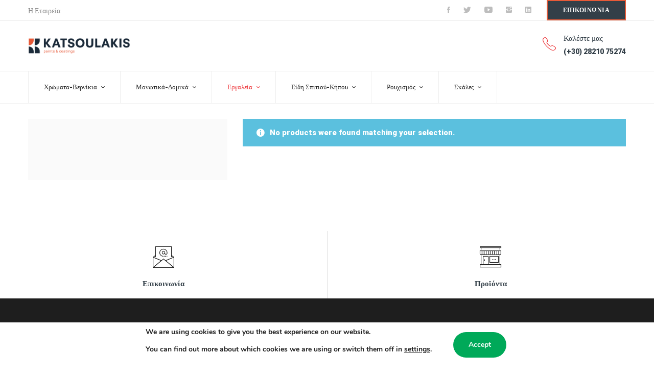

--- FILE ---
content_type: text/html; charset=UTF-8
request_url: https://katsoulakis.gr/product-category/ergaleia/exartimata-ilektrikon/velonia-kalemia/velonia-kalemia-sds/
body_size: 52886
content:
<!DOCTYPE html>
<html lang="en-US">
<head>
	<meta charset="UTF-8">
	<meta name="viewport" content="width=device-width, initial-scale=1">
	<link rel="profile" href="https://gmpg.org/xfn/11">
		<meta name='robots' content='max-image-preview:large' />

	<!-- This site is optimized with the Yoast SEO Premium plugin v15.9 - https://yoast.com/wordpress/plugins/seo/ -->
	<title>Βελόνια-Καλέμια SDS | Κατσουλάκης</title>
	<meta name="robots" content="index, follow, max-snippet:-1, max-image-preview:large, max-video-preview:-1" />
	<link rel="canonical" href="https://katsoulakis.gr/product-category/ergaleia/exartimata-ilektrikon/velonia-kalemia/velonia-kalemia-sds/" />
	<meta name="twitter:card" content="summary" />
	<meta name="twitter:title" content="Βελόνια-Καλέμια SDS | Κατσουλάκης" />
	<meta name="twitter:site" content="@katsoulakisxrom" />
	<script type="application/ld+json" class="yoast-schema-graph">{"@context":"https://schema.org","@graph":[{"@type":["Organization","Place","LocalBusiness"],"@id":"https://katsoulakis.gr/#organization","name":"\u03a7\u03c1\u03ce\u03bc\u03b1\u03c4\u03b1 \u039a\u03b1\u03c4\u03c3\u03bf\u03c5\u03bb\u03ac\u03ba\u03b7\u03c2","url":"https://katsoulakis.gr/","sameAs":["https://www.facebook.com/katsoulakis.gr","https://www.instagram.com/katsoulakis.xromata/","https://www.linkedin.com/company/katsoulakis/","http://www.youtube.com/c/\u039a\u03b1\u03c4\u03c3\u03bf\u03c5\u03bb\u03ac\u03ba\u03b7\u03c2\u03a7\u03c1\u03ce\u03bc\u03b1\u03c4\u03b1/","https://twitter.com/katsoulakisxrom"],"logo":{"@type":"ImageObject","@id":"https://katsoulakis.gr/#logo","inLanguage":"en-US","url":"https://katsoulakis.gr/wp-content/uploads/2017/08/Katsoulakis1.png","width":512,"height":512,"caption":"\u03a7\u03c1\u03ce\u03bc\u03b1\u03c4\u03b1 \u039a\u03b1\u03c4\u03c3\u03bf\u03c5\u03bb\u03ac\u03ba\u03b7\u03c2"},"image":{"@id":"https://katsoulakis.gr/#logo"},"location":{"@id":"https://katsoulakis.gr/product-category/ergaleia/exartimata-ilektrikon/velonia-kalemia/velonia-kalemia-sds/#local-place"},"address":{"@id":"https://katsoulakis.gr/product-category/ergaleia/exartimata-ilektrikon/velonia-kalemia/velonia-kalemia-sds/#local-place-address"},"email":"info@katsoulakis.gr","telephone":"+302821075274","faxNumber":"+302821075274","areaServed":"\u039a\u03c1\u03ae\u03c4\u03b7","priceRange":"$$","currenciesAccepted":"EUR","paymentAccepted":"\u039c\u03b5\u03c4\u03c1\u03b7\u03c4\u03ac, \u03a0\u03b9\u03c3\u03c4\u03c9\u03c4\u03b9\u03ba\u03ae \u03ae \u03a7\u03c1\u03b5\u03c9\u03c3\u03c4\u03b9\u03ba\u03ae \u039a\u03ac\u03c1\u03c4\u03b1"},{"@type":"WebSite","@id":"https://katsoulakis.gr/#website","url":"https://katsoulakis.gr/","name":"\u039a\u03b1\u03c4\u03c3\u03bf\u03c5\u03bb\u03ac\u03ba\u03b7\u03c2","description":"\u03a7\u03c1\u03ce\u03bc\u03b1\u03c4\u03b1 \u0392\u03b5\u03c1\u03bd\u03af\u03ba\u03b9\u03b1","publisher":{"@id":"https://katsoulakis.gr/#organization"},"potentialAction":[{"@type":"SearchAction","target":"https://katsoulakis.gr/?s={search_term_string}","query-input":"required name=search_term_string"}],"inLanguage":"en-US"},{"@type":"CollectionPage","@id":"https://katsoulakis.gr/product-category/ergaleia/exartimata-ilektrikon/velonia-kalemia/velonia-kalemia-sds/#webpage","url":"https://katsoulakis.gr/product-category/ergaleia/exartimata-ilektrikon/velonia-kalemia/velonia-kalemia-sds/","name":"\u0392\u03b5\u03bb\u03cc\u03bd\u03b9\u03b1-\u039a\u03b1\u03bb\u03ad\u03bc\u03b9\u03b1 SDS | \u039a\u03b1\u03c4\u03c3\u03bf\u03c5\u03bb\u03ac\u03ba\u03b7\u03c2","isPartOf":{"@id":"https://katsoulakis.gr/#website"},"breadcrumb":{"@id":"https://katsoulakis.gr/product-category/ergaleia/exartimata-ilektrikon/velonia-kalemia/velonia-kalemia-sds/#breadcrumb"},"inLanguage":"en-US","potentialAction":[{"@type":"ReadAction","target":["https://katsoulakis.gr/product-category/ergaleia/exartimata-ilektrikon/velonia-kalemia/velonia-kalemia-sds/"]}]},{"@type":"BreadcrumbList","@id":"https://katsoulakis.gr/product-category/ergaleia/exartimata-ilektrikon/velonia-kalemia/velonia-kalemia-sds/#breadcrumb","itemListElement":[{"@type":"ListItem","position":1,"item":{"@type":"WebPage","@id":"https://katsoulakis.gr/","url":"https://katsoulakis.gr/","name":"\u0391\u03c1\u03c7\u03b9\u03ba\u03ae"}},{"@type":"ListItem","position":2,"item":{"@type":"WebPage","@id":"https://katsoulakis.gr/product-category/ergaleia/","url":"https://katsoulakis.gr/product-category/ergaleia/","name":"\u0395\u03c1\u03b3\u03b1\u03bb\u03b5\u03af\u03b1"}},{"@type":"ListItem","position":3,"item":{"@type":"WebPage","@id":"https://katsoulakis.gr/product-category/ergaleia/exartimata-ilektrikon/","url":"https://katsoulakis.gr/product-category/ergaleia/exartimata-ilektrikon/","name":"\u0395\u03be\u03b1\u03c1\u03c4\u03ae\u03bc\u03b1\u03c4\u03b1 \u03b7\u03bb\u03b5\u03ba\u03c4\u03c1\u03b9\u03ba\u03ce\u03bd \u03b5\u03c1\u03b3\u03b1\u03bb\u03b5\u03af\u03c9\u03bd"}},{"@type":"ListItem","position":4,"item":{"@type":"WebPage","@id":"https://katsoulakis.gr/product-category/ergaleia/exartimata-ilektrikon/velonia-kalemia/","url":"https://katsoulakis.gr/product-category/ergaleia/exartimata-ilektrikon/velonia-kalemia/","name":"\u0392\u03b5\u03bb\u03cc\u03bd\u03b9\u03b1-\u039a\u03b1\u03bb\u03ad\u03bc\u03b9\u03b1"}},{"@type":"ListItem","position":5,"item":{"@type":"WebPage","@id":"https://katsoulakis.gr/product-category/ergaleia/exartimata-ilektrikon/velonia-kalemia/velonia-kalemia-sds/","url":"https://katsoulakis.gr/product-category/ergaleia/exartimata-ilektrikon/velonia-kalemia/velonia-kalemia-sds/","name":"\u0392\u03b5\u03bb\u03cc\u03bd\u03b9\u03b1-\u039a\u03b1\u03bb\u03ad\u03bc\u03b9\u03b1 SDS"}}]},{"@type":"Place","@id":"https://katsoulakis.gr/product-category/ergaleia/exartimata-ilektrikon/velonia-kalemia/velonia-kalemia-sds/#local-place","address":{"@type":"PostalAddress","@id":"https://katsoulakis.gr/product-category/ergaleia/exartimata-ilektrikon/velonia-kalemia/velonia-kalemia-sds/#local-place-address","streetAddress":"\u039b\u03b5\u03c9\u03c6. \u039a\u03b1\u03b6\u03b1\u03bd\u03c4\u03b6\u03ac\u03ba\u03b7 93 \u0392\u03b1\u03bc\u03b2\u03b1\u03ba\u03cc\u03c0\u03bf\u03c5\u03bb\u03bf","addressLocality":"\u03a7\u03b1\u03bd\u03b9\u03ac","postalCode":"73131","addressRegion":"\u03a7\u03b1\u03bd\u03af\u03c9\u03bd","addressCountry":"GR"},"geo":{"@type":"GeoCoordinates","latitude":"35.4991447","longitude":"23.9969734"},"openingHoursSpecification":[{"@type":"OpeningHoursSpecification","dayOfWeek":["Monday","Wednesday","Saturday"],"opens":"07:00","closes":"15:00"},{"@type":"OpeningHoursSpecification","dayOfWeek":["Tuesday","Thursday","Friday"],"opens":"07:00","closes":"20:00"},{"@type":"OpeningHoursSpecification","dayOfWeek":["Sunday"],"opens":"00:00","closes":"00:00"}],"telephone":"+302821075274","faxNumber":"+302821075274"}]}</script>
	<meta name="geo.placename" content="Χανιά" />
	<meta name="geo.position" content="35.4991447;23.9969734" />
	<meta name="geo.region" content="Greece" />
	<!-- / Yoast SEO Premium plugin. -->


<link href='https://fonts.gstatic.com' crossorigin rel='preconnect' />
<link rel="alternate" type="application/rss+xml" title="Κατσουλάκης &raquo; Feed" href="https://katsoulakis.gr/feed/" />
<link rel="alternate" type="application/rss+xml" title="Κατσουλάκης &raquo; Comments Feed" href="https://katsoulakis.gr/comments/feed/" />
<link rel="alternate" type="application/rss+xml" title="Κατσουλάκης &raquo; Βελόνια-Καλέμια SDS Category Feed" href="https://katsoulakis.gr/product-category/ergaleia/exartimata-ilektrikon/velonia-kalemia/velonia-kalemia-sds/feed/" />
<style id='wp-img-auto-sizes-contain-inline-css' type='text/css'>
img:is([sizes=auto i],[sizes^="auto," i]){contain-intrinsic-size:3000px 1500px}
/*# sourceURL=wp-img-auto-sizes-contain-inline-css */
</style>
<style id='wp-emoji-styles-inline-css' type='text/css'>

	img.wp-smiley, img.emoji {
		display: inline !important;
		border: none !important;
		box-shadow: none !important;
		height: 1em !important;
		width: 1em !important;
		margin: 0 0.07em !important;
		vertical-align: -0.1em !important;
		background: none !important;
		padding: 0 !important;
	}
/*# sourceURL=wp-emoji-styles-inline-css */
</style>
<link rel='stylesheet' id='wp-block-library-css' href='https://katsoulakis.gr/wp-includes/css/dist/block-library/style.min.css?ver=6.9' type='text/css' media='all' />
<link rel='stylesheet' id='wc-blocks-style-css' href='https://katsoulakis.gr/wp-content/plugins/woocommerce/assets/client/blocks/wc-blocks.css?ver=wc-10.0.4' type='text/css' media='all' />
<style id='global-styles-inline-css' type='text/css'>
:root{--wp--preset--aspect-ratio--square: 1;--wp--preset--aspect-ratio--4-3: 4/3;--wp--preset--aspect-ratio--3-4: 3/4;--wp--preset--aspect-ratio--3-2: 3/2;--wp--preset--aspect-ratio--2-3: 2/3;--wp--preset--aspect-ratio--16-9: 16/9;--wp--preset--aspect-ratio--9-16: 9/16;--wp--preset--color--black: #000000;--wp--preset--color--cyan-bluish-gray: #abb8c3;--wp--preset--color--white: #ffffff;--wp--preset--color--pale-pink: #f78da7;--wp--preset--color--vivid-red: #cf2e2e;--wp--preset--color--luminous-vivid-orange: #ff6900;--wp--preset--color--luminous-vivid-amber: #fcb900;--wp--preset--color--light-green-cyan: #7bdcb5;--wp--preset--color--vivid-green-cyan: #00d084;--wp--preset--color--pale-cyan-blue: #8ed1fc;--wp--preset--color--vivid-cyan-blue: #0693e3;--wp--preset--color--vivid-purple: #9b51e0;--wp--preset--gradient--vivid-cyan-blue-to-vivid-purple: linear-gradient(135deg,rgb(6,147,227) 0%,rgb(155,81,224) 100%);--wp--preset--gradient--light-green-cyan-to-vivid-green-cyan: linear-gradient(135deg,rgb(122,220,180) 0%,rgb(0,208,130) 100%);--wp--preset--gradient--luminous-vivid-amber-to-luminous-vivid-orange: linear-gradient(135deg,rgb(252,185,0) 0%,rgb(255,105,0) 100%);--wp--preset--gradient--luminous-vivid-orange-to-vivid-red: linear-gradient(135deg,rgb(255,105,0) 0%,rgb(207,46,46) 100%);--wp--preset--gradient--very-light-gray-to-cyan-bluish-gray: linear-gradient(135deg,rgb(238,238,238) 0%,rgb(169,184,195) 100%);--wp--preset--gradient--cool-to-warm-spectrum: linear-gradient(135deg,rgb(74,234,220) 0%,rgb(151,120,209) 20%,rgb(207,42,186) 40%,rgb(238,44,130) 60%,rgb(251,105,98) 80%,rgb(254,248,76) 100%);--wp--preset--gradient--blush-light-purple: linear-gradient(135deg,rgb(255,206,236) 0%,rgb(152,150,240) 100%);--wp--preset--gradient--blush-bordeaux: linear-gradient(135deg,rgb(254,205,165) 0%,rgb(254,45,45) 50%,rgb(107,0,62) 100%);--wp--preset--gradient--luminous-dusk: linear-gradient(135deg,rgb(255,203,112) 0%,rgb(199,81,192) 50%,rgb(65,88,208) 100%);--wp--preset--gradient--pale-ocean: linear-gradient(135deg,rgb(255,245,203) 0%,rgb(182,227,212) 50%,rgb(51,167,181) 100%);--wp--preset--gradient--electric-grass: linear-gradient(135deg,rgb(202,248,128) 0%,rgb(113,206,126) 100%);--wp--preset--gradient--midnight: linear-gradient(135deg,rgb(2,3,129) 0%,rgb(40,116,252) 100%);--wp--preset--font-size--small: 13px;--wp--preset--font-size--medium: 20px;--wp--preset--font-size--large: 36px;--wp--preset--font-size--x-large: 42px;--wp--preset--spacing--20: 0.44rem;--wp--preset--spacing--30: 0.67rem;--wp--preset--spacing--40: 1rem;--wp--preset--spacing--50: 1.5rem;--wp--preset--spacing--60: 2.25rem;--wp--preset--spacing--70: 3.38rem;--wp--preset--spacing--80: 5.06rem;--wp--preset--shadow--natural: 6px 6px 9px rgba(0, 0, 0, 0.2);--wp--preset--shadow--deep: 12px 12px 50px rgba(0, 0, 0, 0.4);--wp--preset--shadow--sharp: 6px 6px 0px rgba(0, 0, 0, 0.2);--wp--preset--shadow--outlined: 6px 6px 0px -3px rgb(255, 255, 255), 6px 6px rgb(0, 0, 0);--wp--preset--shadow--crisp: 6px 6px 0px rgb(0, 0, 0);}:where(.is-layout-flex){gap: 0.5em;}:where(.is-layout-grid){gap: 0.5em;}body .is-layout-flex{display: flex;}.is-layout-flex{flex-wrap: wrap;align-items: center;}.is-layout-flex > :is(*, div){margin: 0;}body .is-layout-grid{display: grid;}.is-layout-grid > :is(*, div){margin: 0;}:where(.wp-block-columns.is-layout-flex){gap: 2em;}:where(.wp-block-columns.is-layout-grid){gap: 2em;}:where(.wp-block-post-template.is-layout-flex){gap: 1.25em;}:where(.wp-block-post-template.is-layout-grid){gap: 1.25em;}.has-black-color{color: var(--wp--preset--color--black) !important;}.has-cyan-bluish-gray-color{color: var(--wp--preset--color--cyan-bluish-gray) !important;}.has-white-color{color: var(--wp--preset--color--white) !important;}.has-pale-pink-color{color: var(--wp--preset--color--pale-pink) !important;}.has-vivid-red-color{color: var(--wp--preset--color--vivid-red) !important;}.has-luminous-vivid-orange-color{color: var(--wp--preset--color--luminous-vivid-orange) !important;}.has-luminous-vivid-amber-color{color: var(--wp--preset--color--luminous-vivid-amber) !important;}.has-light-green-cyan-color{color: var(--wp--preset--color--light-green-cyan) !important;}.has-vivid-green-cyan-color{color: var(--wp--preset--color--vivid-green-cyan) !important;}.has-pale-cyan-blue-color{color: var(--wp--preset--color--pale-cyan-blue) !important;}.has-vivid-cyan-blue-color{color: var(--wp--preset--color--vivid-cyan-blue) !important;}.has-vivid-purple-color{color: var(--wp--preset--color--vivid-purple) !important;}.has-black-background-color{background-color: var(--wp--preset--color--black) !important;}.has-cyan-bluish-gray-background-color{background-color: var(--wp--preset--color--cyan-bluish-gray) !important;}.has-white-background-color{background-color: var(--wp--preset--color--white) !important;}.has-pale-pink-background-color{background-color: var(--wp--preset--color--pale-pink) !important;}.has-vivid-red-background-color{background-color: var(--wp--preset--color--vivid-red) !important;}.has-luminous-vivid-orange-background-color{background-color: var(--wp--preset--color--luminous-vivid-orange) !important;}.has-luminous-vivid-amber-background-color{background-color: var(--wp--preset--color--luminous-vivid-amber) !important;}.has-light-green-cyan-background-color{background-color: var(--wp--preset--color--light-green-cyan) !important;}.has-vivid-green-cyan-background-color{background-color: var(--wp--preset--color--vivid-green-cyan) !important;}.has-pale-cyan-blue-background-color{background-color: var(--wp--preset--color--pale-cyan-blue) !important;}.has-vivid-cyan-blue-background-color{background-color: var(--wp--preset--color--vivid-cyan-blue) !important;}.has-vivid-purple-background-color{background-color: var(--wp--preset--color--vivid-purple) !important;}.has-black-border-color{border-color: var(--wp--preset--color--black) !important;}.has-cyan-bluish-gray-border-color{border-color: var(--wp--preset--color--cyan-bluish-gray) !important;}.has-white-border-color{border-color: var(--wp--preset--color--white) !important;}.has-pale-pink-border-color{border-color: var(--wp--preset--color--pale-pink) !important;}.has-vivid-red-border-color{border-color: var(--wp--preset--color--vivid-red) !important;}.has-luminous-vivid-orange-border-color{border-color: var(--wp--preset--color--luminous-vivid-orange) !important;}.has-luminous-vivid-amber-border-color{border-color: var(--wp--preset--color--luminous-vivid-amber) !important;}.has-light-green-cyan-border-color{border-color: var(--wp--preset--color--light-green-cyan) !important;}.has-vivid-green-cyan-border-color{border-color: var(--wp--preset--color--vivid-green-cyan) !important;}.has-pale-cyan-blue-border-color{border-color: var(--wp--preset--color--pale-cyan-blue) !important;}.has-vivid-cyan-blue-border-color{border-color: var(--wp--preset--color--vivid-cyan-blue) !important;}.has-vivid-purple-border-color{border-color: var(--wp--preset--color--vivid-purple) !important;}.has-vivid-cyan-blue-to-vivid-purple-gradient-background{background: var(--wp--preset--gradient--vivid-cyan-blue-to-vivid-purple) !important;}.has-light-green-cyan-to-vivid-green-cyan-gradient-background{background: var(--wp--preset--gradient--light-green-cyan-to-vivid-green-cyan) !important;}.has-luminous-vivid-amber-to-luminous-vivid-orange-gradient-background{background: var(--wp--preset--gradient--luminous-vivid-amber-to-luminous-vivid-orange) !important;}.has-luminous-vivid-orange-to-vivid-red-gradient-background{background: var(--wp--preset--gradient--luminous-vivid-orange-to-vivid-red) !important;}.has-very-light-gray-to-cyan-bluish-gray-gradient-background{background: var(--wp--preset--gradient--very-light-gray-to-cyan-bluish-gray) !important;}.has-cool-to-warm-spectrum-gradient-background{background: var(--wp--preset--gradient--cool-to-warm-spectrum) !important;}.has-blush-light-purple-gradient-background{background: var(--wp--preset--gradient--blush-light-purple) !important;}.has-blush-bordeaux-gradient-background{background: var(--wp--preset--gradient--blush-bordeaux) !important;}.has-luminous-dusk-gradient-background{background: var(--wp--preset--gradient--luminous-dusk) !important;}.has-pale-ocean-gradient-background{background: var(--wp--preset--gradient--pale-ocean) !important;}.has-electric-grass-gradient-background{background: var(--wp--preset--gradient--electric-grass) !important;}.has-midnight-gradient-background{background: var(--wp--preset--gradient--midnight) !important;}.has-small-font-size{font-size: var(--wp--preset--font-size--small) !important;}.has-medium-font-size{font-size: var(--wp--preset--font-size--medium) !important;}.has-large-font-size{font-size: var(--wp--preset--font-size--large) !important;}.has-x-large-font-size{font-size: var(--wp--preset--font-size--x-large) !important;}
/*# sourceURL=global-styles-inline-css */
</style>

<style id='classic-theme-styles-inline-css' type='text/css'>
/*! This file is auto-generated */
.wp-block-button__link{color:#fff;background-color:#32373c;border-radius:9999px;box-shadow:none;text-decoration:none;padding:calc(.667em + 2px) calc(1.333em + 2px);font-size:1.125em}.wp-block-file__button{background:#32373c;color:#fff;text-decoration:none}
/*# sourceURL=/wp-includes/css/classic-themes.min.css */
</style>
<link rel='stylesheet' id='contact-form-7-css' href='https://katsoulakis.gr/wp-content/plugins/contact-form-7/includes/css/styles.css?ver=6.1.4' type='text/css' media='all' />
<link rel='stylesheet' id='woocommerce-layout-css' href='https://katsoulakis.gr/wp-content/plugins/woocommerce/assets/css/woocommerce-layout.css?ver=10.0.4' type='text/css' media='all' />
<link rel='stylesheet' id='woocommerce-smallscreen-css' href='https://katsoulakis.gr/wp-content/plugins/woocommerce/assets/css/woocommerce-smallscreen.css?ver=10.0.4' type='text/css' media='only screen and (max-width: 768px)' />
<link rel='stylesheet' id='woocommerce-general-css' href='https://katsoulakis.gr/wp-content/plugins/woocommerce/assets/css/woocommerce.css?ver=10.0.4' type='text/css' media='all' />
<style id='woocommerce-inline-inline-css' type='text/css'>
.woocommerce form .form-row .required { visibility: visible; }
/*# sourceURL=woocommerce-inline-inline-css */
</style>
<link rel='stylesheet' id='brands-styles-css' href='https://katsoulakis.gr/wp-content/plugins/woocommerce/assets/css/brands.css?ver=10.0.4' type='text/css' media='all' />
<link rel='stylesheet' id='tractor-style-css' href='https://katsoulakis.gr/wp-content/themes/tractor/style.css?ver=6.9' type='text/css' media='all' />
<style id='tractor-style-inline-css' type='text/css'>

				.primary-font, .tm-button, button, input, select, textarea{ font-family: Roboto }
				.primary-font-important { font-family: Roboto !important }
				h1,.h1{font-size: 39.2px}
				h2,.h2{font-size: 25.2px}
				h3,.h3{font-size: 22.4px}
				h4,.h4{font-size: 16.8px}
				h5,.h5{font-size: 14px}
				h6,.h6{font-size: 9.8px}

				@media (min-width: 544px) and (max-width: 1199px) {
					h1,.h1{font-size: calc(39.2px + (56 - 39.2) * ((100vw - 554px) / 646))}
					h2,.h2{font-size: calc(25.2px + (36 - 25.2) * ((100vw - 554px) / 646))}
					h3,.h3{font-size: calc(22.4px + (32 - 22.4) * ((100vw - 554px) / 646))}
					h4,.h4{font-size: calc(16.8px + (24 - 16.8) * ((100vw - 554px) / 646))}
					h5,.h5{font-size: calc(14px + (20 - 14) * ((100vw - 554px) / 646))}
					h6,.h6{font-size: calc(9.8px + (14 - 9.8) * ((100vw - 554px) / 646))}
				}
			
				.boxed
				{
	                max-width: 1350px;
	            }
                blockquote:before,
                .sticky span,
                .comment-list .comment-actions a,
                mark,
                .error404 .error-404-big-title,
                .page-close-mobile-menu:hover,
                .growl-close:hover,
                .primary-color,
                .tm-button.style-flat.tm-button-primary:hover,
				.tm-button.style-outline.tm-button-primary,
				.tm-button.style-text.tm-button-primary,
				.tm-button.style-text.tm-button-primary:hover .button-icon,
				.tm-box-icon .tm-button .button-icon,
				.tm-box-icon .tm-button:hover,
				.tm-box-icon.style-1 .icon,
				.tm-box-icon.style-3 .icon,
				.tm-box-icon.style-5 .icon,
				.tm-box-icon.style-6 .icon,
				.tm-box-icon.style-8 .content-wrap a.tm-button .button-icon,
				.tm-box-icon.style-9 .icon,
				.tm-contact-form-7 .form-icon,
				.tm-popup-video.style-button-06 a .video-text:after,
				.header-21 .info-icon,
				.tm-swiper.nav-style-3 .swiper-nav-button:hover,
				.tm-swiper.nav-style-6 .swiper-nav-button:hover,
				.tm-counter.style-01 .number-wrap,
				.tm-counter.style-02 .number-wrap,
				.tm-circle-progress-chart .chart-icon,
				.tm-maps.overlay-style-02 .middle-dot,
				.tm-product-banner-slider .tm-product-banner-btn,
				.tm-countdown.skin-dark .number,
				.tm-countdown.skin-dark .separator,
				.tm-slider-button.style-04 .slider-btn:hover,
				.tm-drop-cap.style-1 .drop-cap,
				.typed-text mark,
				.typed-text .typed-cursor,
				.tm-attribute-list.style-01 .icon,
				.tm-twitter.style-slider-quote .tweet-info:before,
				.tm-twitter.style-slider-quote .tweet-text a,
				.tm-twitter .tweet:before,
				.tm-heading.modern-with-separator .heading,
				.tm-button.tm-button-secondary.style-text:hover,
				.tm-button.style-border-text.tm-button-primary,
				.tm-button.style-border-text.tm-button-secondary .button-icon,
				.tm-button.style-border-text.tm-button-primary .button-icon,
				.tm-box-icon.style-1 .tm-box-icon__btn,
				.tm-box-icon.style-11 .icon,
				.tm-case-study.style-grid .post-read-more span,
				.tm-case-study.style-grid-caption-2 .post-read-more a,
				.tm-info-boxes .box-icon,
				.tm-box-icon.style-3 .icon,
				.tm-box-icon.style-4 .icon,
				.tm-box-icon.style-10 .heading-wrap:hover .icon,
				.header-19 .info-icon,
				.tm-info-boxes .tm-button .button-icon,
				.tm-team-member .social-networks a:hover,
				.tm-instagram .instagram-user-name,
				.tm-blog .post-title a:hover,
				.tm-blog .post-categories a:hover,
				.tm-blog.style-list .post-author-meta a:hover,
				.tm-blog.style-02 .post-read-more .btn-icon,
				.tm-blog.style-grid_classic_02 .post-categories,
				.tm-blog.style-grid_classic_02 .post-author-meta a:hover,
				.tm-blog.style-01 .post-categories,
				.tm-blog.style-01 .post-read-more,
				.tm-blog.style-04 .post-date span,
				.tm-blog.style-metro .post-date span,
				.tm-blog.style-carousel_02 .post-read-more a,
				.tm-blog.style-carousel_02 .post-read-more .btn-icon,
				.tm-blog.style-03 .post-read-more .btn-icon,
				.tm-blog.style-05 .post-read-more,
				.tm-box-icon.style-2 .tm-box-icon__btn,
				.tm-case-study .post-title a:hover,
				.tm-case-study .post-categories:hover,
				.tm-case-study.style-simple-list .grid-item:hover .post-title,
				.tm-service .post-read-more .btn-icon,
				.tm-service-feature.style-01 .icon,
				.tm-service.style-04 .post-icon,
				.tm-service.style-05 .post-icon,
				.tm-office-info .link a:after,
				.tm-office-info .info > div:before,
				.tm-category-feature.style-01 .icon,
				.tm-product.style-grid .woosw-btn.woosw-added,
				.tm-pricing .feature-icon,
				.tm-pricing.style-2 .price-wrap-inner,
				.tm-pricing-rotate-box .tm-pricing-list li:before,
				.tm-service-pricing-menu .service-cost,
				.tm-testimonial.style-3 .testimonial-by-line,
				.tm-swiper.nav-style-7 .swiper-nav-button:hover,
				.tm-list .marker,
				.tm-list .link:hover,
				.tm-list.style-modern-icon-04 .marker,
				.tm-social-networks .link:hover,
				.woosw-popup .woosw-popup-inner .woosw-popup-content .woosw-popup-content-top .woosw-popup-close:hover,
				.woosw-popup .woosw-popup-inner .woosw-popup-content .woosw-popup-content-bot .woosw-popup-content-bot-inner .woosw-page:hover,
				.woosw-popup .woosw-popup-inner .woosw-popup-content .woosw-popup-content-bot .woosw-popup-content-bot-inner .woosw-continue:hover,
				.skin-primary .wpcf7-text.wpcf7-text, .skin-primary .wpcf7-textarea,
				.tm-menu .menu-price,
				.page-content .tm-custom-menu.style-1 .menu a:hover,
				.post-share a:hover,
				.post-share-toggle,
				.single-post .post-meta .sl-icon,
				.single-post .entry-banner .post-meta a:hover,
				.post-share .post-share-title:before,
				.single-post .post-tags span:before,
				.related-posts .related-post-title a:hover,
				.single-case_study .entry-banner .post-categories,
				.simple-footer .social-networks a:hover,
				.widget_recent_entries .post-date:before,
				.tm-mailchimp-form.style-1 input[type='email']:focus,
				.tm-mailchimp-form.style-3 .form-submit,
				.tm-mailchimp-form.style-5 .form-submit:hover,
				.tm-mailchimp-form.style-6 .form-submit,
				.tm-mailchimp-form.style-11 .form-submit:hover:after,
				.page-sidebar-fixed .widget a:hover,
				.top-bar-office-wrapper .office-list a:hover,
				.menu--primary .menu-item-feature,
				.nav-links a:hover:after,
				.page-main-content .search-form .search-submit:hover .search-btn-icon,
				.widget_search .search-submit:hover .search-btn-icon, .widget_product_search .search-submit:hover .search-btn-icon,
				.tm-testimonial.style-8.pagination-style-8 .swiper-pagination .swiper-pagination-current,
				.tm-cta-box .info .link a,
				.tm-popup-video.style-button-05 a .video-play,
				.tm-case-study.style-carousel-2 .post-info .post-number,
				.tm-case-study.style-carousel-2 .post-info .post-read-more:after
				{
					color: #ee6655
				}
                .primary-color-important,
				.primary-color-hover-important:hover,
				.tm-mailchimp-form.style-10 .mc4wp-form-fields .form-submit
				 {
                      color: #ee6655!important;
				 }
                .primary-background-color,
                .hint--primary:after,
                .page-scroll-up,
                .widget_calendar #today,
                .top-bar-01 .top-bar-button,
                .desktop-menu .header-09 .header-special-button,
                .tm-popup-video.style-button-06 a .video-text:before,
                .tm-heading.with-separator-05:before,
                .tm-slider.style-5 .swiper-container .swiper-slide .row .info-wrap .heading:before,
                .tm-slider.style-5 .swiper-container .swiper-slide .row .info-wrap .more a:hover,
                .tm-service.style-carousel_07 > .tm-service-pagination > .swiper-container > .swiper-wrapper .swiper-slide.swiper-slide-active .post-info,
                .tm-service.style-carousel_07 > .swiper-container .service-item .service-item-inner .service-title:after,
                .tm-service.style-carousel_07 > .swiper-container .service-item .service-item-inner .service-more a:hover,
                .tm-case-study.style-carousel-4 .swiper-item:hover .post-item-wrap,
                .tm-box-icon.style-11 .content-wrap:before,
                .tm-box-icon.style-1 .tm-box-icon__btn:after,
                .tm-accordion.style-1 .accordion-title:before,
                .tm-accordion.style-2 .accordion-title:after,
                .tm-accordion.style-3 .active .accordion-title,
                .tm-accordion.style-3 .accordion-title:hover,
				.tm-maps.overlay-style-01 .animated-dot .middle-dot,
				.tm-maps.overlay-style-01 .animated-dot div[class*='signal'],
				.tm-button.style-border-text .button-text:after,
				.tm-button.style-outline.tm-button-grey:hover,
				.vc_tta.vc_general.vc_tta-style-tractor-tour-01 .vc_tta-tabs-list .vc_tta-tab:hover, .vc_tta.vc_general.vc_tta-style-tractor-tour-01 .vc_tta-tabs-list .vc_tta-tab.vc_active,
				.vc_tta.vc_general.vc_tta-style-tractor-tour-02 .vc_tta-tabs-list .vc_tta-tab:hover, .vc_tta.vc_general.vc_tta-style-tractor-tour-02 .vc_tta-tabs-list .vc_tta-tab.vc_active,
				.tm-gallery-slider .lSAction .lSPrev:hover .nav-button-icon:before, .tm-gallery-slider .lSAction .lSNext:hover .nav-button-icon:before,
				.tm-card.style-2 .icon:before,
				.tm-gallery .overlay,
				.tm-grid-wrapper .btn-filter:after,
				.tm-grid-wrapper .filter-counter,
				.related-posts .related-post-date,
				.tm-blog.style-list .post-quote,
				.tm-blog.style-list .post-categories a:hover,
				.tm-blog.style-list .post-read-more a,
				.tm-blog.style-02 .post-date,
				.tm-blog.style-grid_classic_02 .post-date,
				.tm-blog.style-grid_classic_02 .post-categories a:hover,
				.tm-blog.style-01 .post-read-more:hover,
				.tm-blog.style-04 .post-categories a,
				.tm-blog.style-05 .post-read-more:after,
				.tm-blog.style-metro .post-categories a,
				.tm-blog.style-03 .post-categories a,
				.tm-office-info .link a:before,
				.tm-page-feature.style-01 .grid-item.current .post-item-wrap, .tm-page-feature.style-01 .grid-item:hover .post-item-wrap,
				.tm-case-study.style-grid .post-thumbnail-wrap:hover .post-read-more,
				.tm-case-study.style-grid-caption-2 .post-read-more a:hover,
				.tm-case-study.style-simple-list .post-item-wrap:before,
				.tm-case-study.style-carousel-3 .post-info,
				.tm-service.style-01 .post-info:after,
				.tm-service.style-02 .post-thumbnail-wrap:after,
				.tm-service.style-05 .post-read-more,
				.tm-service-feature.style-01 .current .post-item-wrap,
				.tm-service-feature.style-01 .grid-item:hover .post-item-wrap,
				.tm-category-feature.style-01 .current .cat-item-wrap,
				.tm-category-feature.style-01 .grid-item:hover .cat-item-wrap,
				.tm-drop-cap.style-2 .drop-cap,
				.tm-box-icon.style-2 .tm-box-icon__btn:after,
				.tm-box-icon.style-5 .tm-box-icon__btn:hover,
				.tm-box-icon.style-7 .tm-box-icon__btn:after,
				.tm-box-icon.style-8 .content-wrap a.tm-button:before,
				.tm-icon.style-01 .icon,
				.tm-contact-form-7.style-02 .wpcf7-submit:hover,
				.tm-mailchimp-form.style-2 .form-submit,
				.tm-mailchimp-form.style-9 .form-submit:hover,
				.tm-card.style-1,
				.tm-list.style-modern-icon-02 .marker,
				.tm-rotate-box .box,
				.tm-social-networks.style-solid-rounded-icon .item:hover .link,
				.tm-social-networks.style-solid-rounded-icon-02 .item:hover .link,
				.tm-separator.style-thick-short-line .separator-wrap,
				.tm-button.style-flat.tm-button-primary,
				.tm-button.style-outline.tm-button-primary:hover,
				.tm-button.style-border-icon,
				.tm-button.style-modern,
				.tm-callout-box.style-01,
				.tm-heading.thick-separator .separator:after,
				.tm-heading.modern-with-separator-02 .heading:after,
				.tm-gradation .count-wrap:before, .tm-gradation .count-wrap:after,
				.vc_progress_bar .vc_general.vc_single_bar .vc_bar,
				.tm-swiper .swiper-nav-button:hover,
				.tm-swiper .swiper-pagination-bullet:hover:before,
				.tm-swiper .swiper-pagination-bullet.swiper-pagination-bullet-active:before,
				.tm-pricing.style-1 .price-wrap,
				.tm-testimonial.style-3 .quote-icon,
				.tm-testimonial.style-4 .swiper-custom-btn:hover,
				.tm-testimonial-list .quote-icon,
				.tm-timeline.style-01 .content-header,
				.tm-timeline.style-01 .dot:after,
				.tm-gradation .dot:after,
				.tm-slider-button.style-02 .slider-btn:hover,
				.tm-grid-wrapper .tm-filter-button-group-inner,
				.wpb-js-composer .vc_tta.vc_general.vc_tta-style-tractor-01 .vc_tta-tab.vc_active > a,
				.wpb-js-composer .vc_tta.vc_general.vc_tta-style-tractor-01 .vc_tta-tab:hover > a,
				.wpb-js-composer .vc_tta.vc_general.vc_tta-style-tractor-01 .vc_active .vc_tta-panel-heading,
				.post-share .post-share-list a:hover,
				.single-post .post-categories a:hover,
				.page-sidebar .widget_pages .current-menu-item,
				.page-sidebar .widget_nav_menu .current-menu-item,
				.page-sidebar .insight-core-bmw .current-menu-item,
				.post-type-service .page-sidebar .widget_pages .current-menu-item,
				.post-type-service .page-sidebar .widget_nav_menu .current-menu-item,
				.post-type-service .page-sidebar .insight-core-bmw .current-menu-item,
				.page-sidebar .widget_pages a:hover,
				.page-sidebar .widget_nav_menu a:hover,
				.page-sidebar .insight-core-bmw a:hover,
				.widget_archive a:hover,
				.widget_categories a:hover,
				.widget_categories .current-cat-ancestor > a,
				.widget_categories .current-cat-parent > a,
				.widget_categories .current-cat > a,
				.tm-rotate-box.style-2 .heading:after,
				.tagcloud a:hover,
				.single-post .post-tags a:hover,
				.tm-search-form .category-list a:hover,
				.select2-container--default .select2-results__option--highlighted[aria-selected],
				.tm-heading.with-separator-04:before,
				.tm-service.style-carousel_05 .service-item:nth-child(2n+1) .post-info,
				.tm-slider-button.style-03 .slider-btn:hover,
				.tm-heading.with-separator-03 .heading:before, .tm-heading.with-separator-03 .heading:after,
				.box-bg-primary .vc_column-inner .wpb_wrapper,
				.tm-swiper.pagination-style-11 .swiper-pagination-bullet.swiper-pagination-bullet-active,
				.tm-swiper.pagination-style-11 .swiper-pagination-bullet:hover,
				.tm-jobs-box .tm-jobs-box-top .link a:hover:after,
				.tm-social-networks.style-rounded-icon-title .item:hover .link-icon,
				.tm-case-study.style-carousel-2 .tm-swiper .swiper-nav-button:hover,
				.tm-service.style-carousel_06 .service-item:nth-child(3n+3) .post-info
				{
					background-color: #ee6655;
				}
                .primary-background-color-important,
				.primary-background-color-hover-important:hover,
				.woosc-area .woosc-inner .woosc-bar .woosc-bar-btn,
				.lg-progress-bar .lg-progress,
				.wpb-js-composer .vc_tta.vc_general.vc_tta-style-tractor-03 .vc_tta-tab > a:before
				{
					background-color: #ee6655!important;
				}
                .btn-view-full-map
				{
					background-color: rgba(238,102,85,0.7);
				}
                .tm-popup-video.style-poster-01 .video-overlay
				{
					background-color: rgba(238,102,85,0.8);
				}
                .tm-timeline.style-01 .dot,
                .tm-gradation .dot,
                .single-post .post-link,
                .single-post .post-quote-overlay
				{
					background-color: rgba(238,102,85,0.18);
				}
                .tm-timeline.style-01 .dot:before,
                .tm-gradation .dot:before
				{
					background-color: rgba(238,102,85,0.29);
				}
				.primary-border-color,
				blockquote,
                input[type='text']:focus,
                input[type='email']:focus,
                input[type='url']:focus,
                input[type='password']:focus,
                input[type='search']:focus,
                input[type='number']:focus,
                input[type='tel']:focus,
                input[type='range']:focus,
                input[type='date']:focus,
                input[type='month']:focus,
                input[type='week']:focus,
                input[type='time']:focus,
                input[type='datetime']:focus,
                input[type='datetime-local']:focus,
                input[type='color']:focus, textarea:focus,
                select:focus,
                .single-post .post-categories a:hover,
                .error404 .error-404-search-form-wrap .search-field,
                .header-search-form-wrap .search-form .search-field:focus,
                .widget .mc4wp-form input[type=email]:focus,
                .tm-blog.style-list .post-categories a:hover,
                .tm-blog.style-01 .post-read-more,
                .tm-swiper.nav-style-4 .swiper-nav-button,
                .tm-swiper.nav-style-5 .swiper-nav-button,
				.tm-button.style-outline.tm-button-primary,
				.tm-button.style-flat.tm-button-primary,
				.tm-button.style-border-icon,
				.tm-button.style-outline.tm-button-grey:hover,
				.tm-blog.style-grid_classic_02 .post-categories a:hover,
				.tm-social-networks.style-rounded-icon-title .item:hover .link-icon,
				.tm-gallery-slider .lSAction .lSPrev:hover .nav-button-icon:before, .tm-gallery-slider .lSAction .lSNext:hover .nav-button-icon:before,
				.tm-box-icon.style-3 .icon,
				.tm-box-icon.style-4 .icon,
				.tm-box-icon.style-5:hover .icon-image-wrap,
				.tm-box-icon.style-7:hover .icon-image-wrap,
				.tm-case-study.style-grid .post-read-more,
				.tm-case-study.style-grid .post-thumbnail-wrap:hover .post-read-more,
				.tm-case-study.style-grid-caption-2 .post-read-more a,
				.tm-pricing.style-2.tm-pricing-featured .inner:after,
				.tm-grid-wrapper .tm-filter-button-group-inner,
				.tm-contact-form-7.style-02 .wpcf7-text:focus,
				.tm-contact-form-7.style-02 .wpcf7-date:focus,
				.tm-contact-form-7.style-02 .wpcf7-select:focus,
				.tm-contact-form-7.style-02 .wpcf7-textarea:focus,
				.tm-pricing.style-1.tm-pricing-featured .inner,
				.tm-mailchimp-form.style-9 input[type='email']:focus,
				.tm-mailchimp-form.style-1 input[type='email'],
				.tm-swiper .swiper-nav-button:hover,
				.tm-swiper .swiper-pagination-bullet:hover:before, .tm-swiper .swiper-pagination-bullet.swiper-pagination-bullet-active:before,
				.tm-social-networks.style-solid-rounded-icon .item:hover .link,
				.tm-social-networks.style-solid-rounded-icon-02 .item:hover .link,
				.tm-testimonial.style-4 .swiper-custom-btn:hover,
				.widget_archive a:hover,
				.widget_categories a:hover,
				.widget_categories .current-cat-ancestor > a,
				.widget_categories .current-cat-parent > a,
				.widget_categories .current-cat > a,
				.widget_pages .current-menu-item, .widget_nav_menu .current-menu-item, .insight-core-bmw .current-menu-item,
				.post-type-service .page-sidebar .widget_pages .current-menu-item,
				.post-type-service .page-sidebar .widget_nav_menu .current-menu-item,
				.post-type-service .page-sidebar .insight-core-bmw .current-menu-item,
				.post-share-toggle:hover,
				.tm-slider-button.style-03 .slider-btn:hover,
				.tm-popup-video.style-button-05 a .video-play,
				.tm-jobs-box .tm-jobs-box-top .link a:hover:after
				{
					border-color: #ee6655;
				}
                .primary-border-color-important,
				.primary-border-color-hover-important:hover,
				.wpb-js-composer .vc_tta.vc_general.vc_tta-style-tractor-02 .vc_tta-tab:hover > a,
				.wpb-js-composer .vc_tta.vc_general.vc_tta-style-tractor-02 .vc_tta-tab.vc_active > a,
				.tm-maps.overlay-style-02 .animated-dot .signal2,
				.lg-outer .lg-thumb-item.active, .lg-outer .lg-thumb-item:hover,
				#fp-nav ul li a.active span, .fp-slidesNav ul li a.active span
				{
					border-color: #ee6655!important;
				}
                .tm-grid-wrapper .filter-counter:before,
                .hint--primary.hint--top-left:before,
                .hint--primary.hint--top-right:before,
                .hint--primary.hint--top:before,
                .tm-service.style-carousel_07 > .tm-service-pagination > .swiper-container > .swiper-wrapper .swiper-slide .post-info:after
                {
					border-top-color: #ee6655;
				}
                .hint--primary.hint--right:before,
                .rtl .vc_tta.vc_general.vc_tta-style-tractor-tour-02 .vc_tta-tabs-list .vc_tta-tab:after
                {
					border-right-color: #ee6655;
				}
				.page-main-content .wp-block-quote:not(.is-large):not(.is-style-large),
                .tm-team-member .has-border-left,
                .vc_tta.vc_general.vc_tta-style-tractor-tour-01 .vc_tta-tabs-list .vc_tta-tab:after,
                .vc_tta.vc_general.vc_tta-style-tractor-tour-02 .vc_tta-tabs-list .vc_tta-tab:after
                {
					border-left-color: #ee6655;
				}
                .hint--primary.hint--bottom-left:before,
                .hint--primary.hint--bottom-right:before,
                .hint--primary.hint--bottom:before,
                .tm-mailchimp-form.style-8 input[type='email']:focus,
                .tm-mailchimp-form.style-11 input[type='email']
                {
					border-bottom-color: #ee6655;
				}
                .hint--primary.hint--left:before
                {
                    border-left-color: #ee6655;
                }
				.tm-popup-video.style-poster-01
				{
					box-shadow: 0 0 40px rgba(238,102,85,0.4);
				}.tm-maps.overlay-style-02 .animated-dot .signal2
			{
				box-shadow: inset 0 0 35px 10px #ee6655;
			}.testimonial-info svg *, .tm-testimonial.style-8 .testi-quote svg *
			{
				fill: #ee6655;
			}
			.tm-heading.medium-separator .separator:after,
			.tm-heading.above-medium-separator .separator:after,
			.tm-pricing-rotate-box .title
			 {
				background-color: #ee6655;
				background-image: linear-gradient(136deg, #ee6655 0%, #333f48 100%);
			}
			.tm-mailchimp-form.style-8 .form-submit
			 {
				background-color: #ee6655;
				background-image: linear-gradient(-136deg, #ee6655 0%, #333f48 50%,  #ee6655 100%);
			}
				.woocommerce .cart_list.product_list_widget a:hover,
				.woocommerce ul.product_list_widget li .product-title:hover,
				.woocommerce.single-product div.product .product-meta a:hover,
                .woocommerce.single-product div.product .single_add_to_cart_button:hover,
                .woocommerce div.product .woocommerce-tabs ul.tabs li a:hover,
                .woocommerce div.product .woocommerce-tabs ul.tabs li.active a,
                .woocommerce nav.woocommerce-pagination ul li a:focus,
                .woocommerce nav.woocommerce-pagination ul li a:hover,
				.woocommerce-Price-amount, .amount, .woocommerce div.product p.price, .woocommerce div.product span.price,
				.woocommerce #respond input#submit.disabled:hover, .woocommerce #respond input#submit:disabled:hover, .woocommerce #respond input#submit:disabled[disabled]:hover, .woocommerce a.button.disabled:hover, .woocommerce a.button:disabled:hover, .woocommerce a.button:disabled[disabled]:hover, .woocommerce button.button.disabled:hover, .woocommerce button.button:disabled:hover, .woocommerce button.button:disabled[disabled]:hover, .woocommerce input.button.disabled:hover, .woocommerce input.button:disabled:hover, .woocommerce input.button:disabled[disabled]:hover,
				.woocommerce a.button:hover, .woocommerce button.button:hover, .woocommerce input.button:hover, .woocommerce a.button.alt:hover, .woocommerce input.button.alt:hover, .button:hover,
				.woocommerce-Price-amount, .amount, .woocommerce div.product p.price, .woocommerce div.product span.price {
					color: #ee6655
				}
				.woocommerce-MyAccount-navigation .is-active a,
				.woocommerce-MyAccount-navigation a:hover,
                .tm-product.style-grid .woocommerce_loop_add_to_cart_wrap a:hover,
                .tm-product.style-grid .woosq-btn:hover,
                .tm-product.style-grid .woosc-btn:hover,
                .tm-product.style-grid .woosw-btn:hover,
                .widget_product_categories a:hover,
                .widget_product_categories .current-cat > a,
                .single-product .woosw-btn:hover,
                .single-product .woosc-btn:hover,
				.woocommerce.single-product div.product .single_add_to_cart_button,
				.woocommerce .widget_price_filter .ui-slider .ui-slider-range,
				.woocommerce .widget_price_filter .ui-slider .ui-slider-handle,
				.woocommerce .widget_price_filter .price_slider_amount .button:hover {
					background-color: #ee6655;
				}
				.woocommerce.single-product div.product .single_add_to_cart_button,
				.single-product .woosw-btn:hover,
				.single-product .woosc-btn:hover,
				body.woocommerce-cart table.cart td.actions .coupon .input-text:focus,
				.woocommerce div.quantity .qty:focus,
				.woocommerce .widget_price_filter .price_slider_amount .button:hover,
				.woocommerce #respond input#submit, .woocommerce a.button, .woocommerce button.button, .woocommerce input.button, .woocommerce a.button.alt, .woocommerce input.button.alt, .button {
					border-color: #ee6655;
				}
                .mini-cart .widget_shopping_cart_content,
				.woocommerce.single-product div.product .woocommerce-tabs ul.tabs li.active,
				.woocommerce .select2-container .select2-choice {
					border-bottom-color: #ee6655;
				}
				.secondary-color,
				input[type='text']:focus,
                input[type='email']:focus,
                input[type='url']:focus,
                input[type='password']:focus,
                input[type='search']:focus,
                input[type='number']:focus,
                input[type='tel']:focus,
                input[type='range']:focus,
                input[type='date']:focus,
                input[type='month']:focus,
                input[type='week']:focus,
                input[type='time']:focus,
                input[type='datetime']:focus,
                input[type='datetime-local']:focus,
                input[type='color']:focus, textarea:focus,
                select:focus,
				.topbar a,
				.tm-button.tm-button-secondary.style-text,
				.tm-button.tm-button-secondary.style-text:hover .button-icon,
				.tm-button,
				.tm-button.style-flat.tm-button-secondary:hover,
				.tm-button.style-border-text.tm-button-secondary,
				.comment-list .comment-actions a:hover,
				.tm-twitter.style-slider-quote .tweet-text a:hover,
				.tm-blog.style-grid_classic_02 .post-categories a:hover,
				.tm-blog.style-01 .post-categories a:hover,
				.tm-blog.style-grid_classic_02 .post-title a,
				.tm-blog.style-grid_classic_02 .post-title a:hover,
				.tm-blog.style-03 .post-categories a,
				.tm-blog.style-01 .post-title a,
				.tm-blog.style-01 .post-title a:hover,
				.tm-popup-video .video-button,
				.tm-mailchimp-form.style-2 .form-submit:hover,
				.tm-mailchimp-form.style-6 input[type='email'],
				.tm-mailchimp-form.style-5 .form-submit,
				.tm-contact-form-7.style-03 .wpcf7-submit:hover,
				.single-post .post-link a,
				.single-post .post-categories a:hover,
				.tm-slider-button.style-04 .slider-btn,
				.vc_tta-color-secondary.vc_tta-style-outline .vc_tta-panel .vc_tta-panel-title>a,
				.comment-list .comment-datetime:before,
				.page-pagination li a:hover, .page-pagination li a:focus,
				.nav-links a:hover div,
				.page-links > span, .page-links > a:hover, .page-links > a:focus,
				.comment-nav-links li a:hover, .comment-nav-links li a:focus,
				.tm-pricing.style-1 .price-wrap-inner,
				.tm-slider-button.style-04 .slider-btn
				{
					color: #333f48
				}
				.secondary-color-important,
				.secondary-color-hover-important:hover
				{
					color: #333f48!important;
				}
				.secondary-background-color,
				.tm-heading.above-thick-separator .separator:after,
				.tm-heading.beside-thick-separator:before,
				.tm-button.style-flat.tm-button-secondary,
				.tm-button.style-outline.tm-button-secondary:hover,
				.tm-button.style-modern:after,
				.tm-button.style-border-icon:after,
				.tm-list.style-modern-icon-02 .list-item:hover .marker,
				.tm-blog.style-list .post-read-more a:hover,
				.tm-blog.style-03 .post-categories a:hover,
				.widget_archive .count,
				.widget_categories .count,
				.widget_product_categories .count,
				.top-bar-01 .top-bar-button:hover,
				.tm-contact-form-7.style-03 .wpcf7-submit,
				.tm-search-form .search-submit:hover,
				.vc_tta-color-secondary.vc_tta-style-classic .vc_tta-tab>a,
				.vc_tta-color-secondary.vc_tta-style-classic .vc_tta-panel .vc_tta-panel-heading,
				.vc_tta-tabs.vc_tta-color-secondary.vc_tta-style-modern .vc_tta-tab > a,
				.vc_tta-color-secondary.vc_tta-style-modern .vc_tta-panel .vc_tta-panel-heading,
				.vc_tta-color-secondary.vc_tta-style-flat .vc_tta-panel .vc_tta-panel-body,
				.vc_tta-color-secondary.vc_tta-style-flat .vc_tta-panel .vc_tta-panel-heading,
				.vc_tta-color-secondary.vc_tta-style-flat .vc_tta-tab>a,
				.vc_tta-color-secondary.vc_tta-style-outline .vc_tta-panel:not(.vc_active) .vc_tta-panel-heading:focus,
				.vc_tta-color-secondary.vc_tta-style-outline .vc_tta-panel:not(.vc_active) .vc_tta-panel-heading:hover,
				.vc_tta-color-secondary.vc_tta-style-outline .vc_tta-tab:not(.vc_active) >a:focus,
				.vc_tta-color-secondary.vc_tta-style-outline .vc_tta-tab:not(.vc_active) >a:hover,
				.tm-swiper.pagination-style-6 .swiper-pagination-bullet.swiper-pagination-bullet-active:before, .tm-swiper.pagination-style-6 .swiper-pagination-bullet:hover:before
				{
					background-color: #333f48;
				}
				.secondary-background-color-important,
				.secondary-background-color-hover-important:hover,
				.mejs-controls .mejs-time-rail .mejs-time-current
				{
					background-color: #333f48!important;
				}.secondary-border-color,
				.tm-button.style-outline.tm-button-secondary,
				.tm-button.style-border-icon:hover,
				.tm-contact-form-7.style-03 .wpcf7-submit,
				.vc_tta-color-secondary.vc_tta-style-classic .vc_tta-panel .vc_tta-panel-heading,
				.vc_tta-color-secondary.vc_tta-style-outline .vc_tta-panel .vc_tta-panel-heading,
				.vc_tta-color-secondary.vc_tta-style-outline .vc_tta-controls-icon::after,
				.vc_tta-color-secondary.vc_tta-style-outline .vc_tta-controls-icon::before,
				.vc_tta-color-secondary.vc_tta-style-outline .vc_tta-panel .vc_tta-panel-body,
				.vc_tta-color-secondary.vc_tta-style-outline .vc_tta-panel .vc_tta-panel-body::after,
				.vc_tta-color-secondary.vc_tta-style-outline .vc_tta-panel .vc_tta-panel-body::before,
				.vc_tta-tabs.vc_tta-color-secondary.vc_tta-style-outline .vc_tta-tab > a
				{
					border-color: #333f48;
				}.secondary-border-color-important,
				.secondary-border-color-hover-important:hover,
				.tm-button.style-flat.tm-button-secondary
				{
					border-color: #333f48!important;
				}
				.woocommerce .cart.shop_table td.product-subtotal,
				.woocommerce #respond input#submit, .woocommerce a.button, .woocommerce button.button, .woocommerce input.button, .woocommerce a.button.alt, .woocommerce input.button.alt, .button
				{
					color: #333f48
				}
				.tm-product-search-form .search-submit:hover,
				.woocommerce .cats .product-category:hover .cat-text,
				.woocommerce .products div.product .product-overlay
				{
					background-color: #333f48;
				}
				.woocommerce.single-product div.product .images .thumbnails .item img:hover,
				.woocommerce a.button:hover, .woocommerce button.button:hover, .woocommerce input.button:hover, .woocommerce a.button.alt:hover, .woocommerce input.button.alt:hover, .button:hover {
					border-color: #333f48;
				}
				@media (min-width: 992px) {
					.page-sidebar {
						flex: 0 0 35%;
						max-width: 35%;
					}
					.page-main-content {
						flex: 0 0 65%;
						max-width: 65%;
					}
				}
				@media (min-width: 1200px) {
					.page-sidebar-left .page-sidebar-inner {
						padding-right: -100px;
					}
					.page-sidebar-right .page-sidebar-inner {
						padding-left: -100px;
					}
				}
					@media (max-width: 991px) {
						.page-sidebar {
							margin-top: 100px;
						}

						.page-main-content {
							-webkit-order: -1;
							-moz-order: -1;
							order: -1;
						}
					}.page-mobile-main-menu {
                	background: #ffffff;
                }.lg-backdrop { background-color: #000 !important; }
/*# sourceURL=tractor-style-inline-css */
</style>
<link rel='stylesheet' id='tractor-child-style-css' href='https://katsoulakis.gr/wp-content/themes/tractor-child/style.css?ver=1.0.0' type='text/css' media='all' />
<link rel='stylesheet' id='font-flat-css' href='https://katsoulakis.gr/wp-content/themes/tractor/assets/fonts/flat/font-flat.css' type='text/css' media='all' />
<link rel='stylesheet' id='font-tractor-css' href='https://katsoulakis.gr/wp-content/themes/tractor/assets/fonts/tractor/font-tractor.css' type='text/css' media='all' />
<link rel='stylesheet' id='font-icomoon-css' href='https://katsoulakis.gr/wp-content/themes/tractor/assets/fonts/icomoon/font-icomoon.css' type='text/css' media='all' />
<link rel='stylesheet' id='lightgallery-css' href='https://katsoulakis.gr/wp-content/themes/tractor/assets/libs/light-gallery/css/lightgallery.min.css?ver=1.6.4' type='text/css' media='all' />
<link rel='stylesheet' id='font-ion-css' href='https://katsoulakis.gr/wp-content/themes/tractor/assets/fonts/ion/font-ion.min.css' type='text/css' media='all' />
<link rel='stylesheet' id='swiper-css' href='https://katsoulakis.gr/wp-content/plugins/elementor/assets/lib/swiper/v8/css/swiper.min.css?ver=8.4.5' type='text/css' media='all' />
<link rel='stylesheet' id='spinkit-css' href='https://katsoulakis.gr/wp-content/themes/tractor/assets/libs/spinkit/spinkit.css' type='text/css' media='all' />
<link rel='stylesheet' id='pwb-styles-frontend-css' href='https://katsoulakis.gr/wp-content/plugins/perfect-woocommerce-brands/build/frontend/css/style.css?ver=3.5.7' type='text/css' media='all' />
<link rel='stylesheet' id='bsf-Defaults-css' href='https://katsoulakis.gr/wp-content/uploads/smile_fonts/Defaults/Defaults.css?ver=3.19.9' type='text/css' media='all' />
<link rel='stylesheet' id='mpc-massive-style-css' href='https://katsoulakis.gr/wp-content/plugins/mpc-massive/assets/css/mpc-styles.css?ver=2.4.8' type='text/css' media='all' />
<link rel='stylesheet' id='moove_gdpr_frontend-css' href='https://katsoulakis.gr/wp-content/plugins/gdpr-cookie-compliance/dist/styles/gdpr-main.css?ver=5.0.9' type='text/css' media='all' />
<style id='moove_gdpr_frontend-inline-css' type='text/css'>
#moove_gdpr_cookie_modal,#moove_gdpr_cookie_info_bar,.gdpr_cookie_settings_shortcode_content{font-family:&#039;Nunito&#039;,sans-serif}#moove_gdpr_save_popup_settings_button{background-color:#373737;color:#fff}#moove_gdpr_save_popup_settings_button:hover{background-color:#000}#moove_gdpr_cookie_info_bar .moove-gdpr-info-bar-container .moove-gdpr-info-bar-content a.mgbutton,#moove_gdpr_cookie_info_bar .moove-gdpr-info-bar-container .moove-gdpr-info-bar-content button.mgbutton{background-color:#00a959}#moove_gdpr_cookie_modal .moove-gdpr-modal-content .moove-gdpr-modal-footer-content .moove-gdpr-button-holder a.mgbutton,#moove_gdpr_cookie_modal .moove-gdpr-modal-content .moove-gdpr-modal-footer-content .moove-gdpr-button-holder button.mgbutton,.gdpr_cookie_settings_shortcode_content .gdpr-shr-button.button-green{background-color:#00a959;border-color:#00a959}#moove_gdpr_cookie_modal .moove-gdpr-modal-content .moove-gdpr-modal-footer-content .moove-gdpr-button-holder a.mgbutton:hover,#moove_gdpr_cookie_modal .moove-gdpr-modal-content .moove-gdpr-modal-footer-content .moove-gdpr-button-holder button.mgbutton:hover,.gdpr_cookie_settings_shortcode_content .gdpr-shr-button.button-green:hover{background-color:#fff;color:#00a959}#moove_gdpr_cookie_modal .moove-gdpr-modal-content .moove-gdpr-modal-close i,#moove_gdpr_cookie_modal .moove-gdpr-modal-content .moove-gdpr-modal-close span.gdpr-icon{background-color:#00a959;border:1px solid #00a959}#moove_gdpr_cookie_info_bar span.moove-gdpr-infobar-allow-all.focus-g,#moove_gdpr_cookie_info_bar span.moove-gdpr-infobar-allow-all:focus,#moove_gdpr_cookie_info_bar button.moove-gdpr-infobar-allow-all.focus-g,#moove_gdpr_cookie_info_bar button.moove-gdpr-infobar-allow-all:focus,#moove_gdpr_cookie_info_bar span.moove-gdpr-infobar-reject-btn.focus-g,#moove_gdpr_cookie_info_bar span.moove-gdpr-infobar-reject-btn:focus,#moove_gdpr_cookie_info_bar button.moove-gdpr-infobar-reject-btn.focus-g,#moove_gdpr_cookie_info_bar button.moove-gdpr-infobar-reject-btn:focus,#moove_gdpr_cookie_info_bar span.change-settings-button.focus-g,#moove_gdpr_cookie_info_bar span.change-settings-button:focus,#moove_gdpr_cookie_info_bar button.change-settings-button.focus-g,#moove_gdpr_cookie_info_bar button.change-settings-button:focus{-webkit-box-shadow:0 0 1px 3px #00a959;-moz-box-shadow:0 0 1px 3px #00a959;box-shadow:0 0 1px 3px #00a959}#moove_gdpr_cookie_modal .moove-gdpr-modal-content .moove-gdpr-modal-close i:hover,#moove_gdpr_cookie_modal .moove-gdpr-modal-content .moove-gdpr-modal-close span.gdpr-icon:hover,#moove_gdpr_cookie_info_bar span[data-href]>u.change-settings-button{color:#00a959}#moove_gdpr_cookie_modal .moove-gdpr-modal-content .moove-gdpr-modal-left-content #moove-gdpr-menu li.menu-item-selected a span.gdpr-icon,#moove_gdpr_cookie_modal .moove-gdpr-modal-content .moove-gdpr-modal-left-content #moove-gdpr-menu li.menu-item-selected button span.gdpr-icon{color:inherit}#moove_gdpr_cookie_modal .moove-gdpr-modal-content .moove-gdpr-modal-left-content #moove-gdpr-menu li a span.gdpr-icon,#moove_gdpr_cookie_modal .moove-gdpr-modal-content .moove-gdpr-modal-left-content #moove-gdpr-menu li button span.gdpr-icon{color:inherit}#moove_gdpr_cookie_modal .gdpr-acc-link{line-height:0;font-size:0;color:transparent;position:absolute}#moove_gdpr_cookie_modal .moove-gdpr-modal-content .moove-gdpr-modal-close:hover i,#moove_gdpr_cookie_modal .moove-gdpr-modal-content .moove-gdpr-modal-left-content #moove-gdpr-menu li a,#moove_gdpr_cookie_modal .moove-gdpr-modal-content .moove-gdpr-modal-left-content #moove-gdpr-menu li button,#moove_gdpr_cookie_modal .moove-gdpr-modal-content .moove-gdpr-modal-left-content #moove-gdpr-menu li button i,#moove_gdpr_cookie_modal .moove-gdpr-modal-content .moove-gdpr-modal-left-content #moove-gdpr-menu li a i,#moove_gdpr_cookie_modal .moove-gdpr-modal-content .moove-gdpr-tab-main .moove-gdpr-tab-main-content a:hover,#moove_gdpr_cookie_info_bar.moove-gdpr-dark-scheme .moove-gdpr-info-bar-container .moove-gdpr-info-bar-content a.mgbutton:hover,#moove_gdpr_cookie_info_bar.moove-gdpr-dark-scheme .moove-gdpr-info-bar-container .moove-gdpr-info-bar-content button.mgbutton:hover,#moove_gdpr_cookie_info_bar.moove-gdpr-dark-scheme .moove-gdpr-info-bar-container .moove-gdpr-info-bar-content a:hover,#moove_gdpr_cookie_info_bar.moove-gdpr-dark-scheme .moove-gdpr-info-bar-container .moove-gdpr-info-bar-content button:hover,#moove_gdpr_cookie_info_bar.moove-gdpr-dark-scheme .moove-gdpr-info-bar-container .moove-gdpr-info-bar-content span.change-settings-button:hover,#moove_gdpr_cookie_info_bar.moove-gdpr-dark-scheme .moove-gdpr-info-bar-container .moove-gdpr-info-bar-content button.change-settings-button:hover,#moove_gdpr_cookie_info_bar.moove-gdpr-dark-scheme .moove-gdpr-info-bar-container .moove-gdpr-info-bar-content u.change-settings-button:hover,#moove_gdpr_cookie_info_bar span[data-href]>u.change-settings-button,#moove_gdpr_cookie_info_bar.moove-gdpr-dark-scheme .moove-gdpr-info-bar-container .moove-gdpr-info-bar-content a.mgbutton.focus-g,#moove_gdpr_cookie_info_bar.moove-gdpr-dark-scheme .moove-gdpr-info-bar-container .moove-gdpr-info-bar-content button.mgbutton.focus-g,#moove_gdpr_cookie_info_bar.moove-gdpr-dark-scheme .moove-gdpr-info-bar-container .moove-gdpr-info-bar-content a.focus-g,#moove_gdpr_cookie_info_bar.moove-gdpr-dark-scheme .moove-gdpr-info-bar-container .moove-gdpr-info-bar-content button.focus-g,#moove_gdpr_cookie_info_bar.moove-gdpr-dark-scheme .moove-gdpr-info-bar-container .moove-gdpr-info-bar-content a.mgbutton:focus,#moove_gdpr_cookie_info_bar.moove-gdpr-dark-scheme .moove-gdpr-info-bar-container .moove-gdpr-info-bar-content button.mgbutton:focus,#moove_gdpr_cookie_info_bar.moove-gdpr-dark-scheme .moove-gdpr-info-bar-container .moove-gdpr-info-bar-content a:focus,#moove_gdpr_cookie_info_bar.moove-gdpr-dark-scheme .moove-gdpr-info-bar-container .moove-gdpr-info-bar-content button:focus,#moove_gdpr_cookie_info_bar.moove-gdpr-dark-scheme .moove-gdpr-info-bar-container .moove-gdpr-info-bar-content span.change-settings-button.focus-g,span.change-settings-button:focus,button.change-settings-button.focus-g,button.change-settings-button:focus,#moove_gdpr_cookie_info_bar.moove-gdpr-dark-scheme .moove-gdpr-info-bar-container .moove-gdpr-info-bar-content u.change-settings-button.focus-g,#moove_gdpr_cookie_info_bar.moove-gdpr-dark-scheme .moove-gdpr-info-bar-container .moove-gdpr-info-bar-content u.change-settings-button:focus{color:#00a959}#moove_gdpr_cookie_modal .moove-gdpr-branding.focus-g span,#moove_gdpr_cookie_modal .moove-gdpr-modal-content .moove-gdpr-tab-main a.focus-g,#moove_gdpr_cookie_modal .moove-gdpr-modal-content .moove-gdpr-tab-main .gdpr-cd-details-toggle.focus-g{color:#00a959}#moove_gdpr_cookie_modal.gdpr_lightbox-hide{display:none}
/*# sourceURL=moove_gdpr_frontend-inline-css */
</style>
<script type="text/javascript" src="https://katsoulakis.gr/wp-includes/js/jquery/jquery.min.js?ver=3.7.1" id="jquery-core-js"></script>
<script type="text/javascript" src="https://katsoulakis.gr/wp-includes/js/jquery/jquery-migrate.min.js?ver=3.4.1" id="jquery-migrate-js"></script>
<script type="text/javascript" id="jquery-js-after">
/* <![CDATA[ */
if (typeof (window.wpfReadyList) == "undefined") {
			var v = jQuery.fn.jquery;
			if (v && parseInt(v) >= 3 && window.self === window.top) {
				var readyList=[];
				window.originalReadyMethod = jQuery.fn.ready;
				jQuery.fn.ready = function(){
					if(arguments.length && arguments.length > 0 && typeof arguments[0] === "function") {
						readyList.push({"c": this, "a": arguments});
					}
					return window.originalReadyMethod.apply( this, arguments );
				};
				window.wpfReadyList = readyList;
			}}
//# sourceURL=jquery-js-after
/* ]]> */
</script>
<script type="text/javascript" src="https://katsoulakis.gr/wp-content/plugins/woocommerce/assets/js/jquery-blockui/jquery.blockUI.min.js?ver=2.7.0-wc.10.0.4" id="jquery-blockui-js" data-wp-strategy="defer"></script>
<script type="text/javascript" id="wc-add-to-cart-js-extra">
/* <![CDATA[ */
var wc_add_to_cart_params = {"ajax_url":"/wp-admin/admin-ajax.php","wc_ajax_url":"/?wc-ajax=%%endpoint%%","i18n_view_cart":"View cart","cart_url":"https://katsoulakis.gr/cart/","is_cart":"","cart_redirect_after_add":"no"};
//# sourceURL=wc-add-to-cart-js-extra
/* ]]> */
</script>
<script type="text/javascript" src="https://katsoulakis.gr/wp-content/plugins/woocommerce/assets/js/frontend/add-to-cart.min.js?ver=10.0.4" id="wc-add-to-cart-js" data-wp-strategy="defer"></script>
<script type="text/javascript" src="https://katsoulakis.gr/wp-content/plugins/woocommerce/assets/js/js-cookie/js.cookie.min.js?ver=2.1.4-wc.10.0.4" id="js-cookie-js" defer="defer" data-wp-strategy="defer"></script>
<script type="text/javascript" id="woocommerce-js-extra">
/* <![CDATA[ */
var woocommerce_params = {"ajax_url":"/wp-admin/admin-ajax.php","wc_ajax_url":"/?wc-ajax=%%endpoint%%","i18n_password_show":"Show password","i18n_password_hide":"Hide password"};
//# sourceURL=woocommerce-js-extra
/* ]]> */
</script>
<script type="text/javascript" src="https://katsoulakis.gr/wp-content/plugins/woocommerce/assets/js/frontend/woocommerce.min.js?ver=10.0.4" id="woocommerce-js" defer="defer" data-wp-strategy="defer"></script>
<script type="text/javascript" src="https://katsoulakis.gr/wp-content/plugins/js_composer/assets/js/vendors/woocommerce-add-to-cart.js?ver=6.10.0" id="vc_woocommerce-add-to-cart-js-js"></script>
<link rel="https://api.w.org/" href="https://katsoulakis.gr/wp-json/" /><link rel="alternate" title="JSON" type="application/json" href="https://katsoulakis.gr/wp-json/wp/v2/product_cat/4746" /><link rel="EditURI" type="application/rsd+xml" title="RSD" href="https://katsoulakis.gr/xmlrpc.php?rsd" />
<meta name="generator" content="WordPress 6.9" />
<meta name="generator" content="WooCommerce 10.0.4" />
<!-- Google tag (gtag.js) -->
<script async src="https://www.googletagmanager.com/gtag/js?id=UA-104972106-1"></script>
<script>
  window.dataLayer = window.dataLayer || [];
  function gtag(){dataLayer.push(arguments);}
  gtag('js', new Date());

  gtag('config', 'UA-104972106-1');
</script>
	<noscript><style>.woocommerce-product-gallery{ opacity: 1 !important; }</style></noscript>
	<meta name="generator" content="Elementor 3.33.2; features: e_font_icon_svg, additional_custom_breakpoints; settings: css_print_method-external, google_font-enabled, font_display-swap">
			<style>
				.e-con.e-parent:nth-of-type(n+4):not(.e-lazyloaded):not(.e-no-lazyload),
				.e-con.e-parent:nth-of-type(n+4):not(.e-lazyloaded):not(.e-no-lazyload) * {
					background-image: none !important;
				}
				@media screen and (max-height: 1024px) {
					.e-con.e-parent:nth-of-type(n+3):not(.e-lazyloaded):not(.e-no-lazyload),
					.e-con.e-parent:nth-of-type(n+3):not(.e-lazyloaded):not(.e-no-lazyload) * {
						background-image: none !important;
					}
				}
				@media screen and (max-height: 640px) {
					.e-con.e-parent:nth-of-type(n+2):not(.e-lazyloaded):not(.e-no-lazyload),
					.e-con.e-parent:nth-of-type(n+2):not(.e-lazyloaded):not(.e-no-lazyload) * {
						background-image: none !important;
					}
				}
			</style>
			<meta name="generator" content="Powered by WPBakery Page Builder - drag and drop page builder for WordPress."/>
<link rel="icon" href="https://katsoulakis.gr/wp-content/uploads/2018/09/cropped-katsoulakis_site_icon-32x32.png" sizes="32x32" />
<link rel="icon" href="https://katsoulakis.gr/wp-content/uploads/2018/09/cropped-katsoulakis_site_icon-192x192.png" sizes="192x192" />
<link rel="apple-touch-icon" href="https://katsoulakis.gr/wp-content/uploads/2018/09/cropped-katsoulakis_site_icon-180x180.png" />
<meta name="msapplication-TileImage" content="https://katsoulakis.gr/wp-content/uploads/2018/09/cropped-katsoulakis_site_icon-270x270.png" />
		<style type="text/css" id="wp-custom-css">
			/* HEADER */

.tm-slider .image img{
   height : 600px !important;
	width : 100vw !important;
	 object-fit : cover;
}


@media only screen and (max-width:600px){
	.tm-slider .image img{
   height : 280px !important;
}
}

/* ---- */
	
	.page-content {
		padding-top : 50px;
	}

.video-element_2 .title-block_2 {
    position: absolute;
    text-overflow: ellipsis;
    overflow: hidden;
    left: 0;
    width: 100%;
    height: 60px;
    bottom: 35px;
    color: #ffffff!important;
	  padding-left: 10px;
	  background: #000000!important;}

.video-element_1 .title-block_1 {
    position: absolute;
    text-overflow: ellipsis;
    overflow: hidden;
    left: 0;
    width: 100%;
    height: 60px;
    bottom: 35px;
    color: #ffffff!important;
	  padding-left: 10px;
	  background: #000000!important;}

.video-element_3 .title-block_3 {
    position: absolute;
    text-overflow: ellipsis;
    overflow: hidden;
    left: 0;
    width: 100%;
    height: 60px;
    bottom: 35px;
    color: #ffffff!important;
	  padding-left: 10px;
	  background: #000000!important;
}
.dark_theme {
    padding: 8px;
    background: rgb(30, 30, 30)!important;
}

.widget_shopping_cart_content .total {
    padding: 0 !important;
    width: 100%;
    border-top: 0 !important;
    font-size: 16px;
    margin-bottom: 20px;
    align-items: center;
}

.widget_shopping_cart_content .buttons a.checkout {
    margin-top: 10px;
    color: #fff;
    background-color: #222 !important;
}
.row{
	list-style: none!important;
}

.huge_it_videogallery.view-thumbnails {
    padding: 28px;
    display: block;
    min-height: 100%;
    text-align: center;
    margin-bottom: 30px;
    background-color: #ffffff!important;
    box-shadow: 0 0 10px;
}

.post-categories{
	display:none;
}

.post-meta{
	display:none;
}

.single-post .entry-title {
    font-size: 40px;
    margin: 0 0 20px;
    text-align: center;
}

.single-post .entry-header {
    margin-bottom: 0px;
    padding-bottom: 16px;
    border-bottom: 1px solid #e9e9e900;
}

.page-content {
    padding-top: 30px;
    padding-bottom: 100px;
}

/*.mfp-content .price{
	display:none!important;
}
.mfp-content .variations_form.cart{
		display:none!important;
}*/

#post-16635 .entry-title{
		display:none!important;
}

#post-14693 .entry-title{
		display:none!important;
}

.page-mobile-main-menu .toggle-sub-menu {
    position: absolute;
    top: 50%;
    right: 0;
    width: 40px;
    height: 40px;
    background: rgba(17, 17, 17, 0.97);
    color: #fff;
    text-align: center;
    line-height: 40px;
    transform: translate(0,-50%);
}

.page-mobile-main-menu .toggle-sub-menu:hover {
    background: rgba(39, 38, 38, 0.31);
}
.page-mobile-main-menu .toggle-sub-menu {
    position: absolute;
    top: 50%;
    right: 0;
    width: 40px;
    height: 40px;
    background: rgba(17, 17, 17, 0.97);
    color: #fff;
    text-align: center;
    line-height: 40px;
    transform: translate(0,-50%);
}

#post-22242 .entry-header{
	display:none!important;
}

.anix {
	font-size: 32px;
}

.wpcf7-form-control.wpcf7-select{
	height: 150px;
}
.wpcf7-response-output{color: #000!important;}

.sc-button{
	  color: #ffffff;
    border-color: #ffc246;
    background-color: #ffc246;	
}

.woocommerce-result-count {
	display: none;
}
.wo_productcode span:first-of-type, .wo_productcode_second span:first-of-type
{
	color: #06112c;
	margin-bottom: 15px;
	display: inline-block;
  margin-right: 15px;
  font-size: 14px;
  min-width: 100px;
  line-height: 1.3;
  font-weight: bold;
}
.wo_productcode_second::before {
  content: "\A";
  white-space: pre;
}
.widget_yith_wc_category_accordion
{
	background-color:#fafafa;
}
.woocommerce.widget_recently_viewed_products
{
	background-color:#fafafa;
	padding:5px;
}

/* FOOTER */

.footer-style-01 a:hover {
	color : #ED3337 !important;
}		</style>
		<style id="kirki-inline-styles">.top-bar-01{padding-top:0px;padding-bottom:0px;background-color:#fff;border-bottom-width:1px;border-bottom-color:#eee;color:#777;}.top-bar-01, .top-bar-01 a{letter-spacing:0em;line-height:1.78;text-transform:none;font-size:14px;}.top-bar-01 a{color:#d8d8d8;}.top-bar-01 a:hover, .top-bar-01 a:focus{color:#ff8f19;}.top-bar-01 .top-bar-text-wrap, .top-bar-01 .top-bar-social-network, .top-bar-01 .top-bar-social-network .social-link + .social-link{border-color:#eeeeee;}.top-bar-02{padding-top:0px;padding-bottom:0px;background-color:#1f375a;border-bottom-width:1px;border-bottom-color:rgba(238, 238, 238, 0.1);color:#fff;}.top-bar-02, .top-bar-02 a{letter-spacing:0em;line-height:1.78;text-transform:none;font-size:14px;}.top-bar-02 .top-bar-office-wrapper .office .office-content-wrap{border-left-color:rgba(238, 238, 238, 0.1);}.top-bar-02 a{color:#fff;}.top-bar-02 a:hover, .top-bar-02 a:focus{color:#21C674;}.top-bar-02 .top-bar-office-wrapper .active{background-color:#21C674;color:#fff;}.top-bar-03{padding-top:0px;padding-bottom:0px;background-color:#1a0272;border-bottom-width:1px;border-bottom-color:rgba(216, 216, 216, 0.2);color:#fff;}.top-bar-03, .top-bar-03 a{letter-spacing:0em;line-height:1.78;text-transform:none;font-size:14px;}.top-bar-03 .top-bar-office-wrapper .office .office-content-wrap{border-left-color:rgba(216, 216, 216, 0.2);}.top-bar-03 a{color:#fff;}.top-bar-03 a:hover, .top-bar-03 a:focus{color:#ff8f19;}.top-bar-03 .top-bar-info .info-icon{color:#ff8f19;}.top-bar-04{padding-top:0px;padding-bottom:0px;background-color:#222;border-bottom-width:0px;border-bottom-color:rgba(216, 216, 216, 0.2);color:#fff;}.top-bar-04, .top-bar-04 a{letter-spacing:0em;line-height:1.78;text-transform:none;font-size:14px;}.top-bar-04 .top-bar-office-wrapper .office .office-content-wrap{border-left-color:rgba(216, 216, 216, 0.2);}.top-bar-04 a{color:#fff;}.top-bar-04 a:hover, .top-bar-04 a:focus{color:#21C674;}.top-bar-04 .top-bar-info .info-icon{color:#21C674;}.top-bar-05{padding-top:0px;padding-bottom:0px;background-color:#0B2154;border-bottom-width:0px;color:#fff;}.top-bar-05, .top-bar-05 a{letter-spacing:0em;line-height:1.78;text-transform:none;font-size:14px;}.top-bar-05 a{color:#d8d8d8;}.top-bar-05 a:hover, .top-bar-05 a:focus{color:#D93030;}.top-bar-05 .top-bar-text-wrap, .top-bar-05 .top-bar-social-network, .top-bar-05 .top-bar-social-network .social-link + .social-link{border-color:rgba(238, 238, 238, 0.15);}.top-bar-06{padding-top:0px;padding-bottom:0px;background-color:#222222;border-bottom-width:0px;color:#ddd;}.top-bar-06, .top-bar-06 a{letter-spacing:0em;line-height:1.78;text-transform:none;font-size:14px;}.top-bar-06 a, .top-bar-06 .tm-button.style-text{color:#ddd;}.top-bar-06 a:hover, .top-bar-06 a:focus, .top-bar-06 .tm-button.style-text:hover, .top-bar-06 .tm-button.style-text .button-icon{color:#ffc246;}.top-bar-07{padding-top:0px;padding-bottom:0px;background-color:#fff;border-bottom-width:1px;border-bottom-color:#eee;color:#888;}.top-bar-07, .top-bar-07 a{letter-spacing:0em;line-height:1.78;text-transform:none;font-size:14px;}.top-bar-07 .top-bar-office-wrapper .office .office-content-wrap{border-left-color:#eee;}.top-bar-07 a{color:#888;}.top-bar-07 a:hover, .top-bar-07 a:focus{color:#0C95EC;}.top-bar-07 .social-link{color:#bdbdbd;}.top-bar-07 .social-link:hover{color:#0C95EC;}.top-bar-07 .top-bar-info .info-icon{color:#0C95EC;}.top-bar-08{padding-top:0px;padding-bottom:0px;background-color:#fff;border-bottom-width:1px;border-bottom-color:#eee;color:#888;}.top-bar-08, .top-bar-08 a{letter-spacing:0em;line-height:1.78;text-transform:none;font-size:14px;}.top-bar-08 .top-bar-office-wrapper .office .office-content-wrap{border-left-color:#eee;}.top-bar-08 a{color:#888;}.top-bar-08 a:hover, .top-bar-08 a:focus{color:#FEBC35;}.top-bar-08 .social-link{color:#bdbdbd;}.top-bar-08 .social-link:hover{color:#FEBC35;}.top-bar-08 .tm-button{color:#222;border-color:#FEBC35;background-color:#FEBC35;}.top-bar-08 .tm-button:hover{color:#fff;border-color:#222;background-color:#222;}.top-bar-09{padding-top:8px;padding-bottom:8px;background-color:#F5F6FA;border-bottom-width:0px;border-bottom-color:#eee;color:#888;}.top-bar-09, .top-bar-09 a{letter-spacing:0em;line-height:1.78;text-transform:none;font-size:14px;}.top-bar-09 a{color:#888;}.top-bar-09 a:hover, .top-bar-09 a:focus{color:#FF732F;}.top-bar-09 .top-bar-text a{color:#05103B;}.top-bar-09 .top-bar-text a:hover{color:#FF732F;}.top-bar-10{padding-top:0px;padding-bottom:0px;background-color:#fff;border-bottom-width:1px;border-bottom-color:#eee;color:#888;}.top-bar-10, .top-bar-10 a{font-family:Roboto;font-weight:400;letter-spacing:0em;line-height:1.78;text-transform:none;font-size:14px;}.top-bar-10 .top-bar-office-wrapper .office .office-content-wrap{border-left-color:#eee;}.top-bar-10 a{color:#888;}.top-bar-10 a:hover, .top-bar-10 a:focus{color:#ed3337;}.top-bar-10 .social-link{color:#bdbdbd;}.top-bar-10 .social-link:hover{color:#ed3337;}.top-bar-10 .tm-button{color:#ffffff;border-color:#e65a38;background-color:#333f48;}.top-bar-10 .tm-button:hover{color:#ffffff;border-color:#333f48;background-color:#e65a38;}.headroom--not-top .page-header-inner{padding-top:0px;padding-bottom:0px;}.desktop-menu .headroom--not-top:not(.header-15) .menu--primary .menu__container > li > a,.desktop-menu .headroom--not-top:not(.header-15) .menu--primary .menu__container > ul > li > a{padding-top:25px;padding-bottom:25px;padding-left:20px;padding-right:20px;}.header-01 .page-header-inner{border-bottom-width:1px;border-bottom-color:#eee;background:rgba(255, 255, 255, 1);background-color:rgba(255, 255, 255, 1);background-repeat:no-repeat;background-position:center center;background-attachment:scroll;-webkit-background-size:cover;-moz-background-size:cover;-ms-background-size:cover;-o-background-size:cover;background-size:cover;}.header-01 .page-open-mobile-menu i{color:#222;}.header-01 .page-open-mobile-menu:hover i{color:#FEBC35;}.header-01 .header-info .info-icon{color:#FEBC35;}.header-01 .mini-cart .mini-cart-icon:after{background-color:#fff;color:#222;}.header-01 .header-below{background-color:#FEBC35;}.desktop-menu .header-01 .menu__container{margin-top:0px;margin-bottom:0px;margin-left:0px;margin-right:0px;}.desktop-menu .header-01 .menu--primary .menu__container > li > a{padding-top:21px;padding-bottom:21px;padding-left:14px;padding-right:14px;}.desktop-menu .header-01 .menu--primary .menu__container > li{margin-top:0px;margin-bottom:0px;margin-left:0px;margin-right:0px;}.header-01 .menu--primary a{letter-spacing:0em;line-height:1.26;text-transform:capitalize;font-size:15px;}.header-01 .wpml-ls-legacy-dropdown-click .wpml-ls-item-toggle, .header-01 .popup-search-wrap i, .header-01 .mini-cart .mini-cart-icon, .header-01 .header-social-networks a, .header-01 .menu--primary a{color:#fff;}.header-01 .wpml-ls-legacy-dropdown-click .wpml-ls-item-toggle:hover, .header-01 .wpml-ls-legacy-dropdown-click .wpml-ls-item-toggle:focus, .header-01 .wpml-ls-legacy-dropdown-click .wpml-ls-current-language:hover>a, .header-01 .popup-search-wrap:hover i, .header-01 .mini-cart .mini-cart-icon:hover, .header-01 .header-social-networks a:hover, .header-01 .menu--primary li:hover > a, .header-01 .menu--primary > ul > li > a:hover, .header-01 .menu--primary > ul > li > a:focus, .header-01 .menu--primary .current-menu-ancestor > a, .header-01 .menu--primary .current-menu-item > a{color:rgba(255, 255, 255, 0.5);}.header-02 .page-header-inner{border-bottom-width:1px;border-bottom-color:#eee;background:rgba(255, 255, 255, 1);background-color:rgba(255, 255, 255, 1);background-repeat:no-repeat;background-position:center center;background-attachment:scroll;-webkit-background-size:cover;-moz-background-size:cover;-ms-background-size:cover;-o-background-size:cover;background-size:cover;}.header-02 .page-open-mobile-menu i{color:#222;}.header-02 .page-open-mobile-menu:hover i{color:#481add;}.header-02 .header-info .info-icon{color:#481add;}.header-02 .mini-cart .mini-cart-icon:after{background-color:#05d49c;color:#fff;}.header-02 .header-below{background-color:#481add;}.desktop-menu .header-02 .menu__container{margin-top:0px;margin-bottom:0px;margin-left:0px;margin-right:0px;}.desktop-menu .header-02 .menu--primary .menu__container > li > a{padding-top:26px;padding-bottom:26px;padding-left:14px;padding-right:14px;}.desktop-menu .header-02 .menu--primary .menu__container > li{margin-top:0px;margin-bottom:0px;margin-left:0px;margin-right:0px;}.header-02 .menu--primary a{letter-spacing:0em;line-height:1.26;text-transform:none;font-size:15px;}.header-02 .wpml-ls-legacy-dropdown-click .wpml-ls-item-toggle, .header-02 .popup-search-wrap i, .header-02 .mini-cart .mini-cart-icon, .header-02 .header-social-networks a, .header-02 .menu--primary a{color:#fff;}.header-02 .wpml-ls-legacy-dropdown-click .wpml-ls-item-toggle:hover, .header-02 .wpml-ls-legacy-dropdown-click .wpml-ls-item-toggle:focus, .header-02 .wpml-ls-legacy-dropdown-click .wpml-ls-current-language:hover>a, .header-02 .popup-search-wrap:hover i, .header-02 .mini-cart .mini-cart-icon:hover, .header-02 .header-social-networks a:hover, .header-02 .menu--primary li:hover > a, .header-02 .menu--primary > ul > li > a:hover, .header-02 .menu--primary > ul > li > a:focus, .header-02 .menu--primary .current-menu-ancestor > a, .header-02 .menu--primary .current-menu-item > a{color:rgba(255, 255, 255, 0.5);}.header-03 .page-header-inner{border-bottom-width:0px;border-bottom-color:#eee;background:#1f375a;background-color:#1f375a;background-repeat:no-repeat;background-position:center center;background-attachment:scroll;-webkit-background-size:cover;-moz-background-size:cover;-ms-background-size:cover;-o-background-size:cover;background-size:cover;}.header-03 .header-social-networks a, .header-03 .page-open-mobile-menu i, .header-03 .popup-search-wrap i, .header-03 .mini-cart .mini-cart-icon{color:#fff;}.header-03 .header-social-networks a:hover, .header-03 .popup-search-wrap:hover i, .header-03 .mini-cart .mini-cart-icon:hover, .header-03 .page-open-mobile-menu:hover i{color:#21C674;}.header-03 .mini-cart .mini-cart-icon:after{background-color:#21C674;color:#fff;}.desktop-menu .header-03 .menu__container{margin-top:0px;margin-bottom:0px;margin-left:0px;margin-right:0px;}.desktop-menu .header-03 .menu--primary .menu__container > li > a{padding-top:46px;padding-bottom:46px;padding-left:14px;padding-right:14px;}.desktop-menu .header-03 .menu--primary .menu__container > li{margin-top:0px;margin-bottom:0px;margin-left:0px;margin-right:0px;}.header-03 .menu--primary a{letter-spacing:0em;line-height:1.26;text-transform:none;font-size:15px;color:#fff;}.header-03 .menu--primary li:hover > a, .header-03 .menu--primary > ul > li > a:hover, .header-03 .menu--primary > ul > li > a:focus, .header-03 .menu--primary .current-menu-ancestor > a, .header-03 .menu--primary .current-menu-item > a{color:#21C674;}.header-04 .page-header-inner{border-bottom-width:0px;border-bottom-color:#eee;background:#1a0272;background-color:#1a0272;background-repeat:no-repeat;background-position:center center;background-attachment:scroll;-webkit-background-size:cover;-moz-background-size:cover;-ms-background-size:cover;-o-background-size:cover;background-size:cover;}.header-04 .page-open-mobile-menu i, .header-04 .wpml-ls-legacy-dropdown-click .wpml-ls-item-toggle, .header-04 .popup-search-wrap i, .header-04 .mini-cart .mini-cart-icon{color:#fff;}.header-04 .header-social-networks a:hover, .header-04 .page-open-mobile-menu:hover i, .header-04 .popup-search-wrap:hover i, .header-04 .mini-cart .mini-cart-icon:hover{color:#ff8f19;}.header-04 .mini-cart .mini-cart-icon:after{background-color:#ff8f19;color:#222;}.desktop-menu .header-04 .menu__container{margin-top:0px;margin-bottom:0px;margin-left:0px;margin-right:0px;}.desktop-menu .header-04 .menu--primary .menu__container > li > a{padding-top:25px;padding-bottom:25px;padding-left:10px;padding-right:10px;}.desktop-menu .header-04 .menu--primary .menu__container > li{margin-top:0px;margin-bottom:0px;margin-left:0px;margin-right:0px;}.header-04 .menu--primary li > a{letter-spacing:0em;line-height:1.26;text-transform:none;font-size:15px;}.header-04 .menu--primary a{color:#fff;}.header-04 .menu--primary li:hover > a, .header-04 .menu--primary > ul > li > a:hover, .header-04 .menu--primary > ul > li > a:focus, .header-04 .menu--primary .current-menu-ancestor > a, .header-04 .menu--primary .current-menu-item > a{color:#fff;}.header-04 .menu--primary .menu__container > li.menu-item:hover > a, .header-04 .menu--primary .menu__container > li.current-menu-item > a{background-color:#ff8f19;}.header-05 .page-header-inner{border-bottom-width:0px;border-bottom-color:#eee;background:#fff;background-color:#fff;background-repeat:no-repeat;background-position:center center;background-attachment:scroll;-webkit-background-size:cover;-moz-background-size:cover;-ms-background-size:cover;-o-background-size:cover;background-size:cover;}.header-05 .page-open-mobile-menu i{color:#222;}.header-05 .page-open-mobile-menu:hover i{color:#E50A25;}.header-05 .mini-cart .mini-cart-icon:after{background-color:#E50A25;color:#fff;}.desktop-menu .header-05 .menu__container{margin-top:0px;margin-bottom:0px;margin-left:0px;margin-right:0px;}.desktop-menu .header-05 .menu--primary .menu__container > li > a{padding-top:31px;padding-bottom:31px;padding-left:10px;padding-right:10px;}.desktop-menu .header-05 .menu--primary .menu__container > li{margin-top:0px;margin-bottom:0px;margin-left:0px;margin-right:0px;}.header-05 .menu--primary li > a{letter-spacing:0em;line-height:1.26;text-transform:none;font-size:15px;}.header-05 .menu--primary a, .header-05 .wpml-ls-legacy-dropdown-click .wpml-ls-item-toggle, .header-05 .popup-search-wrap i, .header-05 .mini-cart .mini-cart-icon{color:#222;}.header-05 .popup-search-wrap:hover i, .header-05 .mini-cart .mini-cart-icon:hover, .header-05 .menu--primary li:hover > a, .header-05 .menu--primary > ul > li > a:hover, .header-05 .menu--primary > ul > li > a:focus, .header-05 .menu--primary .current-menu-ancestor > a, .header-05 .menu--primary .current-menu-item > a{color:#E50A25;}.header-05 .tm-button{color:#fff;border-color:#E50A25;background-color:#E50A25;}.header-05 .tm-button:hover{color:#fff;border-color:#E50A25;background-color:#E50A25;}.header-06 .page-header-inner{border-bottom-width:0px;border-bottom-color:#eee;background:rgba(255, 255, 255, 1);background-color:rgba(255, 255, 255, 1);background-repeat:no-repeat;background-position:center center;background-attachment:scroll;-webkit-background-size:cover;-moz-background-size:cover;-ms-background-size:cover;-o-background-size:cover;background-size:cover;}.header-06 .page-open-mobile-menu i, .header-06 .popup-search-wrap i, .header-06 .mini-cart .mini-cart-icon{color:#222;}.header-06 .page-open-mobile-menu:hover i, .header-06 .popup-search-wrap:hover i, .header-06 .mini-cart .mini-cart-icon:hover{color:#37b102;}.header-06 .header-info .info-icon{color:#37b102;}.header-06 .mini-cart .mini-cart-icon:after{background-color:#37b102;color:#fff;}.header-06 .header-below{background-color:#37b102;}.desktop-menu .header-06 .menu__container{margin-top:0px;margin-bottom:0px;margin-left:0px;margin-right:0px;}.desktop-menu .header-06 .menu--primary .menu__container > li > a{padding-top:21px;padding-bottom:21px;padding-left:14px;padding-right:14px;}.desktop-menu .header-06 .menu--primary .menu__container > li{margin-top:0px;margin-bottom:0px;margin-left:0px;margin-right:0px;}.header-06 .menu--primary a{letter-spacing:0em;line-height:1.26;text-transform:none;font-size:15px;}.header-06 .wpml-ls-legacy-dropdown-click .wpml-ls-item-toggle, .header-06 .header-social-networks a, .header-06 .menu--primary a{color:#fff;}.header-06 .wpml-ls-legacy-dropdown-click .wpml-ls-item-toggle:hover, .header-06 .wpml-ls-legacy-dropdown-click .wpml-ls-item-toggle:focus, .header-06 .wpml-ls-legacy-dropdown-click .wpml-ls-current-language:hover>a, .header-06 .header-social-networks a:hover, .header-06 .menu--primary li:hover > a, .header-06 .menu--primary > ul > li > a:hover, .header-06 .menu--primary > ul > li > a:focus, .header-06 .menu--primary .current-menu-ancestor > a, .header-06 .menu--primary .current-menu-item > a{color:#fff;}.header-07 .page-header-inner{border-bottom-width:0px;border-bottom-color:#eee;background:#fff;background-color:#fff;background-repeat:no-repeat;background-position:center center;background-attachment:scroll;-webkit-box-shadow:0 0 10px rgba(0, 0, 0, 0.07);-moz-box-shadow:0 0 10px rgba(0, 0, 0, 0.07);box-shadow:0 0 10px rgba(0, 0, 0, 0.07);-webkit-background-size:cover;-moz-background-size:cover;-ms-background-size:cover;-o-background-size:cover;background-size:cover;}.header-07 .wpml-ls-legacy-dropdown-click .wpml-ls-item-toggle, .header-07 .popup-search-wrap i, .header-07 .mini-cart .mini-cart-icon, .header-07 .header-social-networks a, .header-07 .page-open-mobile-menu i{color:#222;}.header-07 .wpml-ls-legacy-dropdown-click .wpml-ls-item-toggle:hover, .header-07 .wpml-ls-legacy-dropdown-click .wpml-ls-item-toggle:focus, .header-07 .wpml-ls-legacy-dropdown-click .wpml-ls-current-language:hover>a, .header-07 .popup-search-wrap:hover i, .header-07 .mini-cart .mini-cart-icon:hover, .header-07 .header-social-networks a:hover, .header-07 .page-open-mobile-menu:hover i{color:#D0021B;}.header-07 .header-info .info-icon{color:#D0021B;}.header-07 .mini-cart .mini-cart-icon:after{background-color:#D0021B;color:#fff;}.desktop-menu .header-07 .menu__container{margin-top:0px;margin-bottom:0px;margin-left:0px;margin-right:0px;}.desktop-menu .header-07 .menu--primary .menu__container > li > a{padding-top:41px;padding-bottom:41px;padding-left:14px;padding-right:14px;}.desktop-menu .header-07 .menu--primary .menu__container > li{margin-top:0px;margin-bottom:0px;margin-left:0px;margin-right:0px;}.header-07 .menu--primary .menu__container > li > a{letter-spacing:0.5px;line-height:1.26;text-transform:uppercase;font-size:13px;}.header-07 .menu--primary a{color:#222;}.header-07 .menu--primary li:hover > a, .header-07 .menu--primary > ul > li > a:hover, .header-07 .menu--primary > ul > li > a:focus, .header-07 .menu--primary .current-menu-ancestor > a, .header-07 .menu--primary .current-menu-item > a{color:#D0021B;}.header-07 .tm-button{color:#fff;border-color:#D93030;background-color:#D93030;}.header-07 .tm-button:hover{color:#D93030;border-color:#D93030;background-color:rgba(0, 0, 0, 0);}.header-08 .page-header-inner{border-bottom-width:0px;border-bottom-color:#eee;background:rgba(0, 0, 0, 0);background-color:rgba(0, 0, 0, 0);background-repeat:no-repeat;background-position:center center;background-attachment:scroll;-webkit-background-size:cover;-moz-background-size:cover;-ms-background-size:cover;-o-background-size:cover;background-size:cover;}.header-08 .wpml-ls-item-toggle, .header-08 .page-open-mobile-menu i, .header-08 .popup-search-wrap i, .header-08 .mini-cart .mini-cart-icon{color:#fff;}.header-08 .page-open-mobile-menu:hover i, .header-08 .popup-search-wrap:hover i, .header-08 .mini-cart .mini-cart-icon:hover{color:#21C674;}.header-08 .mini-cart .mini-cart-icon:after{background-color:#fff;color:#222;}.desktop-menu .header-08 .menu__container{margin-top:0px;margin-bottom:0px;margin-left:0px;margin-right:0px;}.desktop-menu .header-08 .menu--primary .menu__container > li > a{padding-top:51px;padding-bottom:51px;padding-left:14px;padding-right:14px;}.desktop-menu .header-08 .menu--primary .menu__container > li{margin-top:0px;margin-bottom:0px;margin-left:0px;margin-right:0px;}.header-08 .menu--primary a{letter-spacing:0em;line-height:1.26;text-transform:none;font-size:15px;color:#fff;}.header-08 .menu--primary li:hover > a, .header-08 .menu--primary > ul > li > a:hover, .header-08 .menu--primary > ul > li > a:focus, .header-08 .menu--primary .current-menu-ancestor > a, .header-08 .menu--primary .current-menu-item > a{color:rgba(255, 255, 255, 0.5);}.header-08 .tm-button{color:#fff;border-color:#21C674;background-color:#21C674;}.header-08 .tm-button:hover{color:#21C674;border-color:#21C674;background-color:rgba(0, 0, 0, 0);}.header-08.headroom--not-top .page-header-inner{background:rgba(0, 0, 0, 0.8);background-color:rgba(0, 0, 0, 0.8);background-repeat:no-repeat;background-position:center center;background-attachment:scroll;-webkit-background-size:cover;-moz-background-size:cover;-ms-background-size:cover;-o-background-size:cover;background-size:cover;}.header-09 .page-header-inner{border-bottom-width:0px;border-bottom-color:#eee;background:rgba(0, 0, 0, 0);background-color:rgba(0, 0, 0, 0);background-repeat:no-repeat;background-position:center center;background-attachment:scroll;-webkit-background-size:cover;-moz-background-size:cover;-ms-background-size:cover;-o-background-size:cover;background-size:cover;}.header-09 .wpml-ls-item-toggle, .header-09 .page-open-mobile-menu i, .header-09 .popup-search-wrap i, .header-09 .mini-cart .mini-cart-icon{color:#fff;}.header-09 .page-open-mobile-menu:hover i, .header-09 .popup-search-wrap:hover i, .header-09 .mini-cart .mini-cart-icon:hover{color:#21C674;}.header-09 .mini-cart .mini-cart-icon:after{background-color:#fff;color:#222;}.desktop-menu .header-09 .menu__container{margin-top:0px;margin-bottom:0px;margin-left:0px;margin-right:0px;}.desktop-menu .header-09 .menu--primary .menu__container > li > a{padding-top:51px;padding-bottom:51px;padding-left:14px;padding-right:14px;}.desktop-menu .header-09 .menu--primary .menu__container > li{margin-top:0px;margin-bottom:0px;margin-left:0px;margin-right:0px;}.header-09 .menu--primary a{letter-spacing:0em;line-height:1.26;text-transform:none;font-size:15px;color:#fff;}.header-09 .menu--primary li:hover > a, .header-09 .menu--primary > ul > li > a:hover, .header-09 .menu--primary > ul > li > a:focus, .header-09 .menu--primary .current-menu-ancestor > a, .header-09 .menu--primary .current-menu-item > a{color:rgba(255, 255, 255, 0.5);}.header-09 .tm-button{color:#222;border-color:#fff;background-color:#fff;}.header-09 .tm-button:hover{color:#fff;border-color:#fff;background-color:rgba(0, 0, 0, 0);}.header-09.headroom--not-top .page-header-inner{background:rgba(0, 0, 0, 0.8);background-color:rgba(0, 0, 0, 0.8);background-repeat:no-repeat;background-position:center center;background-attachment:scroll;-webkit-background-size:cover;-moz-background-size:cover;-ms-background-size:cover;-o-background-size:cover;background-size:cover;}.header-10 .page-header-inner{border-bottom-width:0px;border-bottom-color:#eee;background:rgba(0, 0, 0, 0);background-color:rgba(0, 0, 0, 0);background-repeat:no-repeat;background-position:center center;background-attachment:scroll;-webkit-background-size:cover;-moz-background-size:cover;-ms-background-size:cover;-o-background-size:cover;background-size:cover;}.header-10 .wpml-ls-item-toggle, .header-10 .page-open-mobile-menu i, .header-10 .popup-search-wrap i, .header-10 .mini-cart .mini-cart-icon{color:#fff;}.header-10 .page-open-mobile-menu:hover i, .header-10 .popup-search-wrap:hover i, .header-10 .mini-cart .mini-cart-icon:hover{color:#FF8F19;}.header-10 .mini-cart .mini-cart-icon:after{background-color:#fff;color:#222;}.desktop-menu .header-10 .menu__container{margin-top:0px;margin-bottom:0px;margin-left:0px;margin-right:0px;}.desktop-menu .header-10 .menu--primary .menu__container > li > a{padding-top:51px;padding-bottom:51px;padding-left:14px;padding-right:14px;}.desktop-menu .header-10 .menu--primary .menu__container > li{margin-top:0px;margin-bottom:0px;margin-left:0px;margin-right:0px;}.header-10 .menu--primary a{font-weight:600;letter-spacing:0em;line-height:1.26;text-transform:none;font-size:15px;color:#fff;}.header-10 .menu--primary li:hover > a, .header-10 .menu--primary > ul > li > a:hover, .header-10 .menu--primary > ul > li > a:focus, .header-10 .menu--primary .current-menu-ancestor > a, .header-10 .menu--primary .current-menu-item > a{color:rgba(255, 255, 255, 0.5);}.header-10 .tm-button{color:#222;border-color:#fff;background-color:#fff;}.header-10 .tm-button:hover{color:#fff;border-color:#fff;background-color:rgba(0, 0, 0, 0);}.header-10.headroom--not-top .page-header-inner{background:rgba(0, 0, 0, 0.8);background-color:rgba(0, 0, 0, 0.8);background-repeat:no-repeat;background-position:center center;background-attachment:scroll;-webkit-background-size:cover;-moz-background-size:cover;-ms-background-size:cover;-o-background-size:cover;background-size:cover;}.header-11 .page-header-inner{border-bottom-width:0px;border-bottom-color:rgba(0, 0, 0, 0.09);background:rgba(0, 0, 0, 0);background-color:rgba(0, 0, 0, 0);background-repeat:no-repeat;background-position:center center;background-attachment:scroll;-webkit-background-size:cover;-moz-background-size:cover;-ms-background-size:cover;-o-background-size:cover;background-size:cover;}.header-11 .header-social-networks a, .header-11 .page-open-mobile-menu i, .header-11 .popup-search-wrap i, .header-11 .mini-cart .mini-cart-icon{color:#fff;}.header-11 .header-social-networks a:hover, .header-11 .popup-search-wrap:hover i, .header-11 .mini-cart .mini-cart-icon:hover, .header-11 .page-open-mobile-menu:hover i{color:#21C674;}.header-11 .mini-cart .mini-cart-icon:after{background-color:#21C674;color:#fff;}.desktop-menu .header-11 .menu__container{margin-top:0px;margin-bottom:0px;margin-left:0px;margin-right:0px;}.desktop-menu .header-11 .menu--primary .menu__container > li > a{padding-top:37px;padding-bottom:37px;padding-left:14px;padding-right:14px;}.desktop-menu .header-11 .menu--primary .menu__container > li{margin-top:0px;margin-bottom:0px;margin-left:0px;margin-right:0px;}.header-11 .menu--primary a{letter-spacing:0em;line-height:1.26;text-transform:none;font-size:15px;color:#fff;}.header-11 .menu--primary li:hover > a, .header-11 .menu--primary > ul > li > a:hover, .header-11 .menu--primary > ul > li > a:focus, .header-11 .menu--primary .current-menu-ancestor > a, .header-11 .menu--primary .current-menu-item > a{color:#21C674;}.header-11.headroom--not-top .page-header-inner{background:rgba(0, 0, 0, 0.8);background-color:rgba(0, 0, 0, 0.8);background-repeat:no-repeat;background-position:center center;background-attachment:scroll;-webkit-background-size:cover;-moz-background-size:cover;-ms-background-size:cover;-o-background-size:cover;background-size:cover;}.desktop-menu .header-12 .page-header-inner{border-right-width:0px;border-right-color:rgba(216, 216, 216, 0.2);}.header-12 .page-header-inner{background:#fff;background-color:#fff;background-repeat:no-repeat;background-position:center center;background-attachment:scroll;-webkit-box-shadow:0 20px 30px rgba(0, 0, 0, 0.05);-moz-box-shadow:0 20px 30px rgba(0, 0, 0, 0.05);box-shadow:0 20px 30px rgba(0, 0, 0, 0.05);-webkit-background-size:cover;-moz-background-size:cover;-ms-background-size:cover;-o-background-size:cover;background-size:cover;}.header-12 .header-social-networks a, .header-12 .page-open-mobile-menu i, .header-12 .popup-search-wrap i, .header-12 .mini-cart .mini-cart-icon{color:#888;}.header-12 .header-social-networks a:hover, .header-12 .popup-search-wrap:hover i, .header-12 .mini-cart .mini-cart-icon:hover, .header-12 .page-open-mobile-menu:hover i{color:#F6732E;}.desktop-menu .header-12 .menu__container{margin-top:0px;margin-bottom:0px;margin-left:0px;margin-right:0px;}.desktop-menu .header-12 .menu--primary .menu__container > li > a{padding-top:14px;padding-bottom:14px;padding-left:0;padding-right:0;}.desktop-menu .header-12 .menu--primary .menu__container > li{margin-top:0px;margin-bottom:0px;margin-left:0px;margin-right:0px;}.header-12 .menu--primary .menu__container > li > a{letter-spacing:0.5px;line-height:1.26;text-transform:uppercase;font-size:13px;}.header-12 .menu--primary a{color:#222;}.header-12 .menu--primary li:hover > a, .header-12 .menu--primary > ul > li > a:hover, .header-12 .menu--primary > ul > li > a:focus, .header-12 .menu--primary .current-menu-ancestor > a, .header-12 .menu--primary .current-menu-item > a{color:#F6732E;}.header-12 .menu--primary a .toggle-sub-menu{color:#999;}.header-12 .menu--primary li:hover > a .toggle-sub-menu, .header-12 .menu--primary > ul > li > a:hover .toggle-sub-menu, .header-12 .menu--primary > ul > li > a:focus .toggle-sub-menu, .header-12 .menu--primary .current-menu-ancestor > a .toggle-sub-menu, .header-12 .menu--primary .current-menu-item > a .toggle-sub-menu{color:#F6732E;}.header-12.headroom--not-top .page-header-inner{background:rgba(0, 0, 0, 0.8);background-color:rgba(0, 0, 0, 0.8);background-repeat:no-repeat;background-position:center center;background-attachment:scroll;-webkit-background-size:cover;-moz-background-size:cover;-ms-background-size:cover;-o-background-size:cover;background-size:cover;}.header-13 .page-header-inner{border-bottom-width:0px;background:#0B2154;background-color:#0B2154;background-repeat:no-repeat;background-position:center center;background-attachment:scroll;-webkit-background-size:cover;-moz-background-size:cover;-ms-background-size:cover;-o-background-size:cover;background-size:cover;}.header-13 .page-open-mobile-menu i{color:#fff;}.header-13 .page-open-mobile-menu:hover i{color:#596FFF;}.header-13 .header-info .info-icon{color:#596FFF;}.header-13 .mini-cart .mini-cart-icon:after{background-color:#596FFF;color:#fff;}.header-13 .header-below{background-color:#FEBC35;}.desktop-menu .header-13 .menu__container{margin-top:0px;margin-bottom:0px;margin-left:0px;margin-right:0px;}.desktop-menu .header-13 .menu--primary .menu__container > li > a{padding-top:36px;padding-bottom:36px;padding-left:14px;padding-right:14px;}.desktop-menu .header-13 .menu--primary .menu__container > li{margin-top:0px;margin-bottom:0px;margin-left:0px;margin-right:0px;}.header-13 .menu--primary a{letter-spacing:0em;line-height:1.26;text-transform:none;font-size:15px;}.header-13 .wpml-ls-legacy-dropdown-click .wpml-ls-item-toggle, .header-13 .popup-search-wrap i, .header-13 .mini-cart .mini-cart-icon, .header-13 .header-social-networks a, .header-13 .menu--primary a{color:#fff;}.header-13 .wpml-ls-legacy-dropdown-click .wpml-ls-item-toggle:hover, .header-13 .wpml-ls-legacy-dropdown-click .wpml-ls-item-toggle:focus, .header-13 .wpml-ls-legacy-dropdown-click .wpml-ls-current-language:hover>a, .header-13 .popup-search-wrap:hover i, .header-13 .mini-cart .mini-cart-icon:hover, .header-13 .header-social-networks a:hover, .header-13 .menu--primary li:hover > a, .header-13 .menu--primary > ul > li > a:hover, .header-13 .menu--primary > ul > li > a:focus, .header-13 .menu--primary .current-menu-ancestor > a, .header-13 .menu--primary .current-menu-item > a{color:#596FFF;}.header-14 .page-header-inner{border-bottom-width:1px;border-bottom-color:rgba(238, 238, 238, 0.14);background:rgba(0, 0, 0, 0);background-color:rgba(0, 0, 0, 0);background-repeat:no-repeat;background-position:center center;background-attachment:scroll;-webkit-background-size:cover;-moz-background-size:cover;-ms-background-size:cover;-o-background-size:cover;background-size:cover;}.header-14 .wpml-ls-item-toggle, .header-14 .page-open-mobile-menu i, .header-14 .popup-search-wrap i, .header-14 .mini-cart .mini-cart-icon{color:#fff;}.header-14 .page-open-mobile-menu:hover i, .header-14 .popup-search-wrap:hover i, .header-14 .mini-cart .mini-cart-icon:hover{color:#FFC246;}.header-14 .mini-cart .mini-cart-icon:after{background-color:#FFC246;color:#222;}.desktop-menu .header-14 .menu__container{margin-top:0px;margin-bottom:0px;margin-left:0px;margin-right:0px;}.desktop-menu .header-14 .menu--primary .menu__container > li > a{padding-top:35px;padding-bottom:35px;padding-left:14px;padding-right:14px;}.desktop-menu .header-14 .menu--primary .menu__container > li{margin-top:0px;margin-bottom:0px;margin-left:0px;margin-right:0px;}.header-14 .menu--primary a{letter-spacing:0em;line-height:1.26;text-transform:none;font-size:15px;color:#fff;}.header-14 .menu--primary li:hover > a, .header-14 .menu--primary > ul > li > a:hover, .header-14 .menu--primary > ul > li > a:focus, .header-14 .menu--primary .current-menu-ancestor > a, .header-14 .menu--primary .current-menu-item > a{color:#FFC246;}.header-14 .tm-button{color:#222;border-color:#fff;background-color:#fff;}.header-14 .tm-button:hover{color:#fff;border-color:#fff;background-color:rgba(0, 0, 0, 0);}.header-14.headroom--not-top .page-header-inner{background:rgba(0, 0, 0, 0.8);background-color:rgba(0, 0, 0, 0.8);background-repeat:no-repeat;background-position:center center;background-attachment:scroll;-webkit-background-size:cover;-moz-background-size:cover;-ms-background-size:cover;-o-background-size:cover;background-size:cover;}.header-15 .page-header-inner{border-bottom-width:0px;border-bottom-color:rgba(0, 0, 0, 0.15);background:rgba(0, 0, 0, 0);background-color:rgba(0, 0, 0, 0);background-repeat:no-repeat;background-position:center center;background-attachment:scroll;-webkit-background-size:cover;-moz-background-size:cover;-ms-background-size:cover;-o-background-size:cover;background-size:cover;}.header-15 .header-social-networks a, .header-15 .page-open-mobile-menu i, .header-15 .popup-search-wrap i, .header-15 .mini-cart .mini-cart-icon{color:#fff;}.header-15 .header-social-networks a:hover, .header-15 .popup-search-wrap:hover i, .header-15 .mini-cart .mini-cart-icon:hover, .header-15 .page-open-mobile-menu:hover i{color:#FEBC35;}.header-15 .mini-cart .mini-cart-icon:after{background-color:#FEBC35;color:#fff;}.desktop-menu .header-15 .menu__container{margin-top:0px;margin-bottom:0px;margin-left:0px;margin-right:0px;}.desktop-menu .header-15 .menu--primary .menu__container > li > a{padding-top:47px;padding-bottom:47px;padding-left:20px;padding-right:20px;}.desktop-menu .header-15 .menu--primary .menu__container > li{margin-top:0px;margin-bottom:0px;margin-left:0px;margin-right:0px;}.header-15 .menu--primary a{letter-spacing:0.5px;line-height:1.26;text-transform:uppercase;font-size:13px;color:#fff;}.header-15 .menu--primary li:hover > a, .header-15 .menu--primary > ul > li > a:hover, .header-15 .menu--primary > ul > li > a:focus, .header-15 .menu--primary .current-menu-ancestor > a, .header-15 .menu--primary .current-menu-item > a{color:#fff;}.desktop-menu .header-15 .menu--primary .menu__container > li > a .menu-item-wrap:after{background-color:#FEBC35;}.header-15 .tm-button{color:#fff;border-color:#fff;background-color:rgba(255, 255, 255, 0);}.header-15 .tm-button:hover{color:#222;border-color:#fff;background-color:#fff;}.header-15.headroom--not-top .page-header-inner{background:rgba(0, 0, 0, 0.8);background-color:rgba(0, 0, 0, 0.8);background-repeat:no-repeat;background-position:center center;background-attachment:scroll;-webkit-background-size:cover;-moz-background-size:cover;-ms-background-size:cover;-o-background-size:cover;background-size:cover;}.header-16 .page-header-inner{border-bottom-width:0px;border-bottom-color:rgba(0, 0, 0, 0.16);background:rgba(0, 0, 0, 0);background-color:rgba(0, 0, 0, 0);background-repeat:no-repeat;background-position:center center;background-attachment:scroll;-webkit-background-size:cover;-moz-background-size:cover;-ms-background-size:cover;-o-background-size:cover;background-size:cover;}.header-16 .page-open-main-menu, .header-16 .header-social-networks a, .header-16 .page-open-mobile-menu i, .header-16 .popup-search-wrap i, .header-16 .mini-cart .mini-cart-icon{color:#222;}.header-16 .page-open-main-menu:hover, .header-16 .header-social-networks a:hover, .header-16 .popup-search-wrap:hover i, .header-16 .mini-cart .mini-cart-icon:hover, .header-16 .page-open-mobile-menu:hover i{color:#FEBC35;}.header-16 .mini-cart .mini-cart-icon:after{background-color:#FEBC35;color:#fff;}.desktop-menu .header-16 .menu__container{margin-top:0px;margin-bottom:0px;margin-left:0px;margin-right:0px;}.desktop-menu .header-16 .menu--primary .menu__container > li > a{padding-top:47px;padding-bottom:47px;padding-left:14px;padding-right:14px;}.desktop-menu .header-16 .menu--primary .menu__container > li{margin-top:0px;margin-bottom:0px;margin-left:0px;margin-right:0px;}.header-16 .menu--primary a{letter-spacing:0em;line-height:1.26;text-transform:none;font-size:16px;color:#fff;}.header-16 .menu--primary li:hover > a, .header-16 .menu--primary > ul > li > a:hover, .header-16 .menu--primary > ul > li > a:focus, .header-16 .menu--primary .current-menu-ancestor > a, .header-16 .menu--primary .current-menu-item > a{color:rgba(255, 255, 255, 0.38);}.header-16 .tm-button{color:#fff;border-color:#111;background-color:#111;}.header-16 .tm-button:hover{color:#111;border-color:#111;background-color:rgba(0, 0, 0, 0);}.header-16.headroom--not-top .page-header-inner{background:#fff;background-color:#fff;background-repeat:no-repeat;background-position:center center;background-attachment:scroll;-webkit-background-size:cover;-moz-background-size:cover;-ms-background-size:cover;-o-background-size:cover;background-size:cover;}.header-17 .page-header-inner{border-bottom-width:1px;border-bottom-color:rgba(216, 216, 216, 0.3);background:rgba(0, 0, 0, 0);background-color:rgba(0, 0, 0, 0);background-repeat:no-repeat;background-position:center center;background-attachment:scroll;-webkit-background-size:cover;-moz-background-size:cover;-ms-background-size:cover;-o-background-size:cover;background-size:cover;}.header-17 .branding{border-right-color:rgba(216, 216, 216, 0.3);}.header-17 .header-right-info{border-left-color:rgba(216, 216, 216, 0.3);}.header-17 .wpml-ls-item-toggle, .header-17 .header-social-networks a, .header-17 .page-open-mobile-menu i, .header-17 .popup-search-wrap i, .header-17 .mini-cart .mini-cart-icon{color:#fff;}.header-17 .header-social-networks a:hover, .header-17 .page-open-mobile-menu:hover i, .header-17 .popup-search-wrap:hover i, .header-17 .mini-cart .mini-cart-icon:hover{color:#3556DF;}.header-17 .mini-cart .mini-cart-icon:after{background-color:#3556DF;color:#fff;}.desktop-menu .header-17 .menu__container{margin-top:0px;margin-bottom:0px;margin-left:20px;margin-right:0px;}.desktop-menu .header-17 .menu--primary .menu__container > li > a{padding-top:41px;padding-bottom:41px;padding-left:14px;padding-right:14px;}.desktop-menu .header-17 .menu--primary .menu__container > li{margin-top:0px;margin-bottom:0px;margin-left:0px;margin-right:0px;}.header-17 .menu--primary a{letter-spacing:0em;line-height:1.26;text-transform:none;font-size:15px;color:#fff;}.header-17 .menu--primary li:hover > a, .header-17 .menu--primary > ul > li > a:hover, .header-17 .menu--primary > ul > li > a:focus, .header-17 .menu--primary .current-menu-ancestor > a, .header-17 .menu--primary .current-menu-item > a{color:#3556DF;}.header-17 .tm-button{color:#222;border-color:#fff;background-color:#fff;}.header-17 .tm-button:hover{color:#fff;border-color:#fff;background-color:rgba(0, 0, 0, 0);}.header-17.headroom--not-top .page-header-inner{background:rgba(0, 0, 0, 0.8);background-color:rgba(0, 0, 0, 0.8);background-repeat:no-repeat;background-position:center center;background-attachment:scroll;border-bottom-color:rgba(216, 216, 216, 0.1);-webkit-background-size:cover;-moz-background-size:cover;-ms-background-size:cover;-o-background-size:cover;background-size:cover;}.header-17.headroom--not-top .branding{border-right-color:rgba(216, 216, 216, 0.1);}.header-17.headroom--not-top .header-right-info{border-left-color:rgba(216, 216, 216, 0.1);}.header-18 .page-header-inner{border-bottom-width:0px;background:rgba(0, 0, 0, 0);background-color:rgba(0, 0, 0, 0);background-repeat:no-repeat;background-position:center center;background-attachment:scroll;-webkit-background-size:cover;-moz-background-size:cover;-ms-background-size:cover;-o-background-size:cover;background-size:cover;}.header-18 .wpml-ls-item-toggle, .header-18 .page-open-mobile-menu i, .header-18 .popup-search-wrap i, .header-18 .mini-cart .mini-cart-icon{color:#fff;}.header-18 .page-open-mobile-menu:hover i, .header-18 .popup-search-wrap:hover i, .header-18 .mini-cart .mini-cart-icon:hover{color:#C10E0E;}.header-18 .mini-cart .mini-cart-icon:after{background-color:#fff;color:#222;}.desktop-menu .header-18 .menu__container{margin-top:0px;margin-bottom:0px;margin-left:0px;margin-right:30px;}.desktop-menu .header-18 .menu--primary .menu__container > li > a{padding-top:44px;padding-bottom:44px;padding-left:13px;padding-right:13px;}.desktop-menu .header-18 .menu--primary .menu__container > li{margin-top:0px;margin-bottom:0px;margin-left:0px;margin-right:0px;}.header-18 .menu--primary a{letter-spacing:0em;line-height:1.26;text-transform:none;font-size:15px;color:#fff;}.header-18 .menu--primary li:hover > a, .header-18 .menu--primary > ul > li > a:hover, .header-18 .menu--primary > ul > li > a:focus, .header-18 .menu--primary .current-menu-ancestor > a, .header-18 .menu--primary .current-menu-item > a{color:#C10E0E;}.header-18 .tm-button{color:#222;border-color:#fff;background-color:#fff;}.header-18 .tm-button:hover{color:#fff;border-color:#fff;background-color:rgba(0, 0, 0, 0);}.header-18.headroom--not-top .page-header-inner{background:rgba(0, 0, 0, 0.8);background-color:rgba(0, 0, 0, 0.8);background-repeat:no-repeat;background-position:center center;background-attachment:scroll;-webkit-background-size:cover;-moz-background-size:cover;-ms-background-size:cover;-o-background-size:cover;background-size:cover;}.header-19 .page-header-inner{border-bottom-width:0px;background:rgba(0, 0, 0, 0);background-color:rgba(0, 0, 0, 0);background-repeat:no-repeat;background-position:center center;background-attachment:scroll;-webkit-box-shadow:0 10px 30px rgba(0, 0, 0, 0.04);-moz-box-shadow:0 10px 30px rgba(0, 0, 0, 0.04);box-shadow:0 10px 30px rgba(0, 0, 0, 0.04);-webkit-background-size:cover;-moz-background-size:cover;-ms-background-size:cover;-o-background-size:cover;background-size:cover;}.header-19 .wpml-ls-item-toggle, .header-19 .header-social-networks a, .header-19 .page-open-mobile-menu i, .header-19 .popup-search-wrap i, .header-19 .mini-cart .mini-cart-icon{color:rgba(34, 34, 34, 0.4);}.header-19 .page-open-mobile-menu:hover i, .header-19 .header-social-networks a:hover, .header-19 .popup-search-wrap:hover i, .header-19 .mini-cart .mini-cart-icon:hover{color:#222222;}.header-19 .mini-cart .mini-cart-icon:after{background-color:#222222;color:#fff;}.desktop-menu .header-19 .menu__container{margin-top:0px;margin-bottom:0px;margin-left:0px;margin-right:0px;}.desktop-menu .header-19 .menu--primary .menu__container > li > a{padding-top:46px;padding-bottom:46px;padding-left:16px;padding-right:16px;}.desktop-menu .header-19 .menu--primary .menu__container > li{margin-top:0px;margin-bottom:0px;margin-left:0px;margin-right:0px;}.header-19 .menu--primary a{letter-spacing:0em;line-height:1.26;text-transform:uppercase;font-size:13px;color:#222222;}.header-19 .menu--primary li:hover > a, .header-19 .menu--primary > ul > li > a:hover, .header-19 .menu--primary > ul > li > a:focus, .header-19 .menu--primary .current-menu-ancestor > a, .header-19 .menu--primary .current-menu-item > a{color:#FEBC35;}.desktop-menu .header-19 .menu__container > li > a:after{background-color:#FEBC35;}.header-19.headroom--not-top .page-header-inner{background:#fff;background-color:#fff;background-repeat:no-repeat;background-position:center center;background-attachment:scroll;-webkit-background-size:cover;-moz-background-size:cover;-ms-background-size:cover;-o-background-size:cover;background-size:cover;}.desktop-menu .header-19.headroom--not-top .menu--primary .menu__container > li > a{padding-top:46px;padding-bottom:46px;padding-left:16px;padding-right:16px;}.header-20 .page-header-inner{border-bottom-width:0px;border-bottom-color:#eee;background:rgba(255, 255, 255, 1);background-color:rgba(255, 255, 255, 1);background-repeat:no-repeat;background-position:center center;background-attachment:scroll;-webkit-background-size:cover;-moz-background-size:cover;-ms-background-size:cover;-o-background-size:cover;background-size:cover;}.header-20 .page-open-mobile-menu i{color:#222;}.header-20 .page-open-mobile-menu:hover i{color:#FEBC35;}.header-20 .header-info .info-icon{color:#FEBC35;}.header-20 .mini-cart .mini-cart-icon:after{background-color:#fff;color:#222;}.header-20 .header-below{background-color:#FEBC35;}.desktop-menu .header-20 .menu__container{margin-top:0px;margin-bottom:0px;margin-left:0px;margin-right:0px;}.desktop-menu .header-20 .menu--primary .menu__container > li > a{padding-top:21px;padding-bottom:21px;padding-left:14px;padding-right:14px;}.desktop-menu .header-20 .menu--primary .menu__container > li{margin-top:0px;margin-bottom:0px;margin-left:0px;margin-right:0px;}.header-20 .menu--primary a{letter-spacing:0em;line-height:1.26;text-transform:none;font-size:15px;}.header-20 .wpml-ls-legacy-dropdown-click .wpml-ls-item-toggle, .header-20 .popup-search-wrap i, .header-20 .mini-cart .mini-cart-icon, .header-20 .header-social-networks a, .header-20 .menu--primary a{color:#fff;}.header-20 .wpml-ls-legacy-dropdown-click .wpml-ls-item-toggle:hover, .header-20 .wpml-ls-legacy-dropdown-click .wpml-ls-item-toggle:focus, .header-20 .wpml-ls-legacy-dropdown-click .wpml-ls-current-language:hover>a, .header-20 .popup-search-wrap:hover i, .header-20 .mini-cart .mini-cart-icon:hover, .header-20 .header-social-networks a:hover, .header-20 .menu--primary li:hover > a, .header-20 .menu--primary > ul > li > a:hover, .header-20 .menu--primary > ul > li > a:focus, .header-20 .menu--primary .current-menu-ancestor > a, .header-20 .menu--primary .current-menu-item > a{color:rgba(255, 255, 255, 0.5);}.header-21 .page-header-inner{border-bottom-width:0px;border-bottom-color:#eee;background:#fff;background-color:#fff;background-repeat:no-repeat;background-position:center center;background-attachment:scroll;-webkit-background-size:cover;-moz-background-size:cover;-ms-background-size:cover;-o-background-size:cover;background-size:cover;}.header-21 .header-left{border-right-color:#eee;}.header-21 .header-right .popup-search-wrap, .header-21 .header-right .mini-cart, .header-21 .header-right .page-open-mobile-menu{border-left-color:#eee;}.header-21 .page-open-mobile-menu i{color:#222;}.header-21 .page-open-mobile-menu:hover i{color:#0C95EC;}.header-21 .mini-cart .mini-cart-icon:after{background-color:#0C95EC;color:#fff;}.desktop-menu .header-21 .menu__container{margin-top:0px;margin-bottom:0px;margin-left:0px;margin-right:0px;}.desktop-menu .header-21 .menu--primary .menu__container > li > a{padding-top:31px;padding-bottom:31px;padding-left:15px;padding-right:15px;}.desktop-menu .header-21 .menu--primary .menu__container > li{margin-top:0px;margin-bottom:0px;margin-left:0px;margin-right:0px;}.header-21 .menu--primary .menu__container > li > a{letter-spacing:0.5px;line-height:1.26;text-transform:uppercase;font-size:13px;}.header-21 .menu--primary a, .header-21 .wpml-ls-legacy-dropdown-click .wpml-ls-item-toggle, .header-21 .popup-search-wrap i, .header-21 .mini-cart .mini-cart-icon{color:#222;}.header-21 .popup-search-wrap:hover i, .header-21 .mini-cart .mini-cart-icon:hover, .header-21 .menu--primary li:hover > a, .header-21 .menu--primary > ul > li > a:hover, .header-21 .menu--primary > ul > li > a:focus, .header-21 .menu--primary .current-menu-ancestor > a, .header-21 .menu--primary .current-menu-item > a{color:#0C95EC;}.header-21 .tm-button{color:#fff;border-color:#0C95EC;background-color:#0C95EC;}.header-21 .tm-button:hover{color:#fff;border-color:#0C95EC;background-color:#0C95EC;}.header-22 .page-header-inner{border-bottom-width:1px;border-bottom-color:#eee;background:rgba(255, 255, 255, 1);background-color:rgba(255, 255, 255, 1);background-repeat:no-repeat;background-position:center center;background-attachment:scroll;-webkit-background-size:cover;-moz-background-size:cover;-ms-background-size:cover;-o-background-size:cover;background-size:cover;}.header-22 .header-below{border-top-color:#eee;background-color:#fff;}.desktop-menu .header-22 .menu--primary .menu__container > li{border-right-color:#eee;margin-top:0px;margin-bottom:0px;margin-left:0px;margin-right:-4px;}.desktop-menu .header-22 .menu--primary .menu__container{border-left-color:#eee;}.header-22 .page-open-mobile-menu i{color:#222;}.header-22 .page-open-mobile-menu:hover i{color:#FEBC35;}.header-22 .header-info .info-icon{color:#FEBC35;}.header-22 .mini-cart .mini-cart-icon:after{background-color:#FEBC35;color:#222;}.desktop-menu .header-22 .menu__container{margin-top:0px;margin-bottom:0px;margin-left:0px;margin-right:0px;}.desktop-menu .header-22 .menu--primary .menu__container > li > a{padding-top:23px;padding-bottom:23px;padding-left:30px;padding-right:30px;}.desktop-menu .header-22 .sm-simple > li > a{letter-spacing:0em;line-height:1.26;text-transform:uppercase;}.header-22 .menu--primary a{font-size:13px;}.header-22 .wpml-ls-legacy-dropdown-click .wpml-ls-item-toggle, .header-22 .popup-search-wrap i, .header-22 .mini-cart .mini-cart-icon, .header-22 .header-social-networks a, .header-22 .menu--primary a{color:#222;}.header-22 .wpml-ls-legacy-dropdown-click .wpml-ls-item-toggle:hover, .header-22 .wpml-ls-legacy-dropdown-click .wpml-ls-item-toggle:focus, .header-22 .wpml-ls-legacy-dropdown-click .wpml-ls-current-language:hover>a, .header-22 .popup-search-wrap:hover i, .header-22 .mini-cart .mini-cart-icon:hover, .header-22 .header-social-networks a:hover, .header-22 .menu--primary li:hover > a, .header-22 .menu--primary > ul > li > a:hover, .header-22 .menu--primary > ul > li > a:focus, .header-22 .menu--primary .current-menu-ancestor > a, .header-22 .menu--primary .current-menu-item > a{color:#FEBC35;}.desktop-menu .header-22 .menu__container > li > a:after{background-color:#FEBC35;}.header-23 .branding{background-color:#ffffff;}.header-23 .header-link-list .link-item{font-size:14px;border-right-color:#eee;}.header-23 .header-link-list .link-item, .header-23 .header-link-list .link-item a{color:#888;}.header-23 .header-link-list .link-item a:hover{color:#DE2021;}.header-23 .header-link-list .link-item i{color:#DE2021;}.header-23 .page-open-mobile-menu:hover i{color:#DE2021;}.header-23 .header-social-networks a{font-size:16px;color:#999;}.header-23 .header-social-networks a:hover{color:#DE2021;}.header-23 .page-header-inner{border-bottom-width:0px;background:#fff;background-color:#fff;background-repeat:no-repeat;background-position:center center;background-attachment:scroll;-webkit-background-size:cover;-moz-background-size:cover;-ms-background-size:cover;-o-background-size:cover;background-size:cover;}.header-23 .page-header-inner, .header-23 .header-top{border-bottom-color:#eee;}.header-23 .header-right-group-search > div:not(.header-search-form-wrap), .header-23 .header-search-form-wrap{border-left-color:#eee;}.header-23 .page-open-mobile-menu i{color:#222;}.header-23 .mini-cart .mini-cart-icon:after{background-color:#DE2021;color:#fff;}.header-23 .header-bottom{background-color:#fff;}.desktop-menu .header-23 .menu__container{margin-top:0px;margin-bottom:0px;margin-left:0px;margin-right:0px;}.desktop-menu .header-23 .menu--primary .menu__container > li > a{padding-top:25px;padding-bottom:25px;padding-left:15px;padding-right:15px;}.desktop-menu .header-23 .menu--primary .menu__container > li{margin-top:0px;margin-bottom:0px;margin-left:0px;margin-right:0px;}.desktop-menu .header-23 .sm-simple > li > a{letter-spacing:0.5px;line-height:1.26;text-transform:uppercase;}.header-23 .menu--primary .menu__container > li > a{font-size:13px;}.header-23 .wpml-ls-legacy-dropdown-click .wpml-ls-item-toggle, .header-23 .popup-search-wrap i, .header-23 .mini-cart .mini-cart-icon, .header-23 .page-open-main-menu, .header-23 .menu--primary a, .header-23 .header-search-form-wrap .search-submit{color:#222;}.header-23 .wpml-ls-legacy-dropdown-click .wpml-ls-item-toggle:hover, .header-23 .wpml-ls-legacy-dropdown-click .wpml-ls-item-toggle:focus, .header-23 .wpml-ls-legacy-dropdown-click .wpml-ls-current-language:hover>a, .header-23 .popup-search-wrap:hover i, .header-23 .mini-cart .mini-cart-icon:hover, .header-23 .menu--primary li:hover > a, .header-23 .menu--primary > ul > li > a:hover, .header-23 .menu--primary > ul > li > a:focus, .header-23 .menu--primary .current-menu-ancestor > a, .header-23 .menu--primary .current-menu-item > a, .header-23 .page-open-main-menu:hover, .header-23 .header-search-form-wrap .search-submit:hover{color:#DE2021;}.header-23.headroom--not-top .page-header-inner{background:rgba(0, 0, 0, 0.8);background-color:rgba(0, 0, 0, 0.8);background-repeat:no-repeat;background-position:center center;background-attachment:scroll;-webkit-background-size:cover;-moz-background-size:cover;-ms-background-size:cover;-o-background-size:cover;background-size:cover;}.header-23.headroom--not-top .header-bottom{background-color:rgba(0, 0, 0, 0);}.header-23.headroom--not-top .wpml-ls-legacy-dropdown-click .wpml-ls-item-toggle, .header-23.headroom--not-top .popup-search-wrap i, .header-23.headroom--not-top .header-search-form-wrap .search-field, .header-23.headroom--not-top .mini-cart .mini-cart-icon, .header-23.headroom--not-top .page-open-mobile-menu i, .header-23.headroom--not-top .page-open-main-menu, .header-23.headroom--not-top .menu--primary > ul > li > a, .header-23.headroom--not-top .header-search-form-wrap .search-submit{color:#fff;}.header-23.headroom--not-top .wpml-ls-legacy-dropdown-click .wpml-ls-item-toggle:hover, .header-23.headroom--not-top .wpml-ls-legacy-dropdown-click .wpml-ls-item-toggle:focus, .header-23.headroom--not-top .wpml-ls-legacy-dropdown-click .wpml-ls-current-language:hover>a, .header-23.headroom--not-top .popup-search-wrap:hover i, .header-23.headroom--not-top .mini-cart .mini-cart-icon:hover, .header-23.headroom--not-top .menu--primary li:hover > a, .header-23.headroom--not-top .menu--primary > ul > li > a:hover, .header-23.headroom--not-top .menu--primary > ul > li > a:focus, .header-23.headroom--not-top .menu--primary .current-menu-ancestor > a, .header-23.headroom--not-top .menu--primary .current-menu-item > a, .header-23.headroom--not-top .page-open-main-menu:hover, .header-23.headroom--not-top .header-search-form-wrap .search-submit:hover{color:#DE2021;}.header-23.headroom--not-top .page-header-inner, .header-23.headroom--not-top .header-top{border-bottom-color:rgba(255,255,255,0.3);}.header-23.headroom--not-top .header-link-list .link-item{border-right-color:rgba(255,255,255,0.3);}.header-23.headroom--not-top .header-right-group-search > div:not(.header-search-form-wrap), .header-23.headroom--not-top .header-search-form-wrap{border-left-color:rgba(255,255,255,0.3);}.header-23.headroom--not-top .header-link-list .link-item, .header-23.headroom--not-top .header-link-list .link-item a{color:#fff;}.header-23.headroom--not-top .header-link-list .link-item a:hover{color:#DE2021;}.header-23.headroom--not-top .header-social-networks a{color:#fff;}.header-23.headroom--not-top .header-social-networks a:hover, .header-23.headroom--not-top .popup-search-wrap:hover i, .header-23.headroom--not-top .mini-cart .mini-cart-icon:hover, .header-23.headroom--not-top .page-open-mobile-menu:hover i{color:#DE2021;}.header-24 .header-link-list .link-item{font-size:14px;}.header-24 .header-link-list .link-item, .header-24 .header-link-list .link-item a{color:#fff;}.header-24 .header-link-list .link-item a:hover{color:#FF732F;}.header-24 .header-link-list .link-item i{color:#FF732F;}.header-24 .header-below{border-top-width:1px;border-top-color:rgba(238, 238, 238, 0.18);background-color:rgba(0,0,0,0);}.header-24 .switcher-language-wrapper{border-left-color:rgba(238, 238, 238, 0.18);}.header-24 .page-header-inner{border-bottom-width:0px;border-bottom-color:rgba(238, 238, 238, 0.18);background:rgba(255, 255, 255, 0);background-color:rgba(255, 255, 255, 0);background-repeat:no-repeat;background-position:center center;background-attachment:scroll;-webkit-background-size:cover;-moz-background-size:cover;-ms-background-size:cover;-o-background-size:cover;background-size:cover;}.header-24 .page-open-mobile-menu i{color:#fff;}.header-24 .page-open-mobile-menu:hover i{color:#FF732F;}.header-24 .mini-cart .mini-cart-icon:after{background-color:#FF732F;color:#222;}.desktop-menu .header-24 .menu__container{margin-top:0px;margin-bottom:0px;margin-left:0px;margin-right:0px;}.desktop-menu .header-24 .menu--primary .menu__container > li > a{padding-top:23px;padding-bottom:23px;padding-left:0px;padding-right:0px;}.desktop-menu .header-24 .menu--primary .menu__container > li{margin-top:0px;margin-bottom:0px;margin-left:0px;margin-right:30px;}.desktop-menu .header-24 .sm-simple > li > a{letter-spacing:0em;line-height:1.26;text-transform:uppercase;}.header-24 .menu--primary a{font-size:13px;}.header-24 .wpml-ls-legacy-dropdown-click .wpml-ls-item-toggle, .header-24 .popup-search-wrap i, .header-24 .mini-cart .mini-cart-icon, .header-24 .header-social-networks a, .header-24 .menu--primary a{color:#fff;}.header-24 .wpml-ls-legacy-dropdown-click .wpml-ls-item-toggle:hover, .header-24 .wpml-ls-legacy-dropdown-click .wpml-ls-item-toggle:focus, .header-24 .wpml-ls-legacy-dropdown-click .wpml-ls-current-language:hover>a, .header-24 .popup-search-wrap:hover i, .header-24 .mini-cart .mini-cart-icon:hover, .header-24 .header-social-networks a:hover, .header-24 .menu--primary li:hover > a, .header-24 .menu--primary > ul > li > a:hover, .header-24 .menu--primary > ul > li > a:focus, .header-24 .menu--primary .current-menu-ancestor > a, .header-24 .menu--primary .current-menu-item > a{color:#FF732F;}.desktop-menu .header-24 .menu__container > li > a:after{background-color:#FF732F;}.header-24 .tm-button{color:#fff;border-color:#fff;background-color:rgba(255, 255, 255, 0);}.header-24 .tm-button:hover{color:#222;border-color:#fff;background-color:#fff;}.header-25 .page-header-inner{border-bottom-width:0px;border-bottom-color:#eee;background:#06112C;background-color:#06112C;background-repeat:no-repeat;background-position:center center;background-attachment:scroll;-webkit-background-size:cover;-moz-background-size:cover;-ms-background-size:cover;-o-background-size:cover;background-size:cover;}.header-25 .branding{background-color:#fff;}.header-25 .page-open-mobile-menu i{color:#fff;}.header-25 .page-open-mobile-menu:hover i{color:#FEBC35;}.desktop-menu .header-25 .menu__container{margin-top:0px;margin-bottom:0px;margin-left:0px;margin-right:0px;}.desktop-menu .header-25 .menu--primary .menu__container > li > a{padding-top:23px;padding-bottom:23px;padding-left:15px;padding-right:15px;}.desktop-menu .header-25 .menu--primary .menu__container > li{margin-top:0px;margin-bottom:0px;margin-left:0px;margin-right:0px;}.desktop-menu .header-25 .sm-simple > li > a{letter-spacing:0em;line-height:1.26;text-transform:uppercase;}.header-25 .menu--primary .menu__container > li > a{font-size:13px;}.header-25 .menu--primary a, .header-25 .header-text-info .info-sub-text{color:#fff;}.header-25 .menu--primary li:hover > a, .header-25 .menu--primary > ul > li > a:hover, .header-25 .menu--primary > ul > li > a:focus, .header-25 .menu--primary .current-menu-ancestor > a, .header-25 .menu--primary .current-menu-item > a, .header-25 .header-text-info .info-icon{color:#F07036;}.header-26 .header-below{border-top-width:0px;border-top-color:#eee;}.header-26 .header-right-below > div{border-left-width:0px;border-left-color:#eee;}.header-26 .header-right-below .header-search-form-wrap{border-right-width:0px;border-right-color:#eee;}.header-26 .page-header-inner{border-bottom-width:0px;border-bottom-color:#eee;background:#fff;background-color:#fff;background-repeat:no-repeat;background-position:center center;background-attachment:scroll;-webkit-background-size:cover;-moz-background-size:cover;-ms-background-size:cover;-o-background-size:cover;background-size:cover;}.header-26 .page-open-mobile-menu i{color:#222;}.header-26 .page-open-mobile-menu:hover i{color:#FCC30A;}.header-26 .mini-cart .mini-cart-icon:after{background-color:#FCC30A;color:#fff;}.header-26 .header-link-list .link-item{font-size:14px;}.header-26 .header-link-list .link-item, .header-26 .header-link-list .link-item a{color:#888;}.header-26 .header-link-list .link-item a:hover{color:#FCC30A;}.header-26 .header-link-list .link-item i{color:#FCC30A;}.header-26 .header-text-wrap{color:#222;}.header-26 .header-text-wrap a{color:#FCC30A;}.desktop-menu .header-26 .menu__container{margin-top:0px;margin-bottom:0px;margin-left:0px;margin-right:0px;}.desktop-menu .header-26 .menu--primary .menu__container > li > a{padding-top:45px;padding-bottom:45px;padding-left:15px;padding-right:15px;}.desktop-menu .header-26 .menu--primary .menu__container > li{margin-top:0px;margin-bottom:0px;margin-left:0px;margin-right:0px;}.header-26 .menu--primary .menu__container > li > a{letter-spacing:0.5px;line-height:1.26;text-transform:uppercase;font-size:13px;}.header-26 .menu--primary a, .header-26 .wpml-ls-legacy-dropdown-click .wpml-ls-item-toggle, .header-26 .popup-search-wrap i, .header-26 .mini-cart .mini-cart-icon, .header-26 .header-social-networks a, .header-26 .header-search-form-wrap .search-submit{color:#222;}.header-26 .popup-search-wrap:hover i, .header-26 .mini-cart .mini-cart-icon:hover, .header-26 .menu--primary li:hover > a, .header-26 .menu--primary > ul > li > a:hover, .header-26 .menu--primary > ul > li > a:focus, .header-26 .menu--primary .current-menu-ancestor > a, .header-26 .menu--primary .current-menu-item > a{color:#FCC30A;}.desktop-menu .header-26 .menu__container > li > a:after{background-color:#FCC30A;}.header-26 .tm-button{color:#222;border-color:#FCC30A;background-color:#FCC30A;}.header-26 .header-button:after{border-top-color:#FCC30A;}.header-26 .header-button:hover .tm-button{color:#fff;border-color:#222;background-color:#222;}.header-26 .header-button:hover:after{border-top-color:#222;}.header-27 .page-header-inner{border-bottom-width:0px;border-bottom-color:rgba(238, 238, 238, 0.18);background:rgba(255, 255, 255, 1);background-color:rgba(255, 255, 255, 1);background-repeat:no-repeat;background-position:center center;background-attachment:scroll;-webkit-background-size:cover;-moz-background-size:cover;-ms-background-size:cover;-o-background-size:cover;background-size:cover;}.header-27 .page-open-mobile-menu i{color:#222;}.header-27 .page-open-mobile-menu:hover i{color:#FC844B;}.header-27 .header-below{background-color:#05103B;}.desktop-menu .header-27 .menu__container{margin-top:0px;margin-bottom:0px;margin-left:0px;margin-right:0px;border-left-color:rgba(238, 238, 238, 0.24);}.desktop-menu .header-27 .menu--primary .menu__container > li > a{padding-top:23px;padding-bottom:23px;padding-left:30px;padding-right:30px;}.desktop-menu .header-27 .menu--primary .menu__container > li{margin-top:0px;margin-bottom:0px;margin-left:0px;margin-right:-4px;}.desktop-menu .header-27 .sm-simple > li > a{letter-spacing:0em;line-height:1.26;text-transform:uppercase;font-size:13px;}.header-27 .header-social-networks a, .header-27 .menu--primary a{color:#fff;}.header-27 .header-social-networks a:hover, .header-27 .menu--primary li:hover > a, .header-27 .menu--primary > ul > li > a:hover, .header-27 .menu--primary > ul > li > a:focus, .header-27 .menu--primary .current-menu-ancestor > a, .header-27 .menu--primary .current-menu-item > a{color:#FF732F;}.desktop-menu .header-27 .menu__container > li{border-right-color:rgba(238, 238, 238, 0.24);}.desktop-menu .header-27 .menu__container > li > a:after{background-color:#FF732F;}.header-27 .tm-button{color:#05103B;border-color:#eee;background-color:rgba(255, 255, 255, 1);}.header-27 .tm-button:hover{color:#fff;border-color:#05103B;background-color:#05103B;}.header-28 .page-header-inner{border-bottom-width:1px;border-bottom-color:#eee;background:rgba(255, 255, 255, 1);background-color:rgba(255, 255, 255, 1);background-repeat:no-repeat;background-position:center center;background-attachment:scroll;-webkit-background-size:cover;-moz-background-size:cover;-ms-background-size:cover;-o-background-size:cover;background-size:cover;}.header-28 .header-below{border-top-color:#eee;background-color:#fff;}.desktop-menu .header-28 .menu--primary .menu__container > li{border-right-color:#eee;margin-top:0px;margin-bottom:0px;margin-left:0px;margin-right:-4px;}.desktop-menu .header-28 .menu--primary .menu__container{border-left-color:#eee;}.header-28 .page-open-mobile-menu i{color:#32509f;}.header-28 .page-open-mobile-menu:hover i{color:#ed3337;}.header-28 .header-info .info-icon{color:#ed3337;}.header-28 .mini-cart .mini-cart-icon:after{background-color:#ed3337;color:#fff;}.desktop-menu .header-28 .menu__container{margin-top:0px;margin-bottom:0px;margin-left:0px;margin-right:0px;}.desktop-menu .header-28 .menu--primary .menu__container > li > a{padding-top:23px;padding-bottom:23px;padding-left:30px;padding-right:30px;}.desktop-menu .header-28 .sm-simple > li > a{letter-spacing:0em;line-height:1.26;text-transform:capitalize;}.header-28 .menu--primary a{font-size:13px;}.header-28 .wpml-ls-legacy-dropdown-click .wpml-ls-item-toggle, .header-28 .popup-search-wrap i, .header-28 .mini-cart .mini-cart-icon, .header-28 .header-social-networks a, .header-28 .menu--primary a{color:#222;}.header-28 .wpml-ls-legacy-dropdown-click .wpml-ls-item-toggle:hover, .header-28 .wpml-ls-legacy-dropdown-click .wpml-ls-item-toggle:focus, .header-28 .wpml-ls-legacy-dropdown-click .wpml-ls-current-language:hover>a, .header-28 .popup-search-wrap:hover i, .header-28 .mini-cart .mini-cart-icon:hover, .header-28 .header-social-networks a:hover, .header-28 .menu--primary li:hover > a, .header-28 .menu--primary > ul > li > a:hover, .header-28 .menu--primary > ul > li > a:focus, .header-28 .menu--primary .current-menu-ancestor > a, .header-28 .menu--primary .current-menu-item > a{color:#ed3337;}.desktop-menu .header-28 .menu__container > li > a:after{background-color:#ed3337;}.menu--primary .sub-menu a, .menu--primary .children a, .menu--primary .tm-list .item-wrapper{font-family:inherit;letter-spacing:0em;line-height:1.5;text-transform:none;}.menu--primary .sub-menu a, .menu--primary .children a, .menu--primary .tm-list .item-title{font-size:14px;}.menu--primary .children,.menu--primary .sub-menu{background-color:#fff;}.desktop-menu .menu--primary .sub-menu, .desktop-menu .menu--primary .children,.menu--primary .wpml-ls-legacy-dropdown-click .wpml-ls-sub-menu{border-bottom-color:#f07036;}.menu--primary .children a,.menu--primary .sub-menu a,.menu--primary .tm-list .item-wrapper{color:#000000;}.menu--primary .children li:hover > a,.menu--primary .children li:hover > a:after,.menu--primary .sub-menu li.current-menu-ancestor > a,.menu--primary .sub-menu li.current-menu-item > a,.menu--primary .sub-menu li:hover > a,.menu--primary .sub-menu li:hover > a:after,.menu--primary .tm-list li:hover .item-wrapper{color:#f07036;}.menu--primary .children li:hover > a,.menu--primary .sub-menu li.current-menu-ancestor > a,.menu--primary .sub-menu li.current-menu-item > a,.menu--primary .sub-menu li:hover > a,.menu--primary .tm-list li:hover > a{background-color:rgba( 255, 255, 255, 0 );}.menu--primary .children li + li > a,.menu--primary .mega-menu .menu li + li > a,.menu--primary .sub-menu li + li > a,.menu--primary .tm-list li + li .item-wrapper{border-color:rgba( 255, 255, 255, 0 );}.page-off-canvas-main-menu{background-color:#fff;}.page-off-canvas-main-menu .menu__container > li > a,.page-off-canvas-main-menu .menu__container > ul > li >a{padding-top:0;padding-bottom:0;padding-left:0;padding-right:0;}.page-off-canvas-main-menu .menu__container a{letter-spacing:0em;line-height:1.7;text-transform:none;font-size:32px;}.page-off-canvas-main-menu .menu__container a, .page-close-main-menu{color:#222;}.page-off-canvas-main-menu .menu__container a:hover, .page-off-canvas-main-menu .menu__container a:focus, .page-close-main-menu:hover{color:#FEBC35;}.page-off-canvas-main-menu .menu__container .sub-menu a{letter-spacing:0em;line-height:1.7;text-transform:none;font-size:17px;}.page-off-canvas-main-menu .menu__container .sub-menu a, .page-off-canvas-main-menu .widgettitle{color:#999;}.page-off-canvas-main-menu .menu__container .sub-menu a:hover{color:#FEBC35;}.page-mobile-main-menu .menu__container{text-align:left;}.page-mobile-main-menu .menu__container a{letter-spacing:0em;line-height:1.5;text-transform:none;}.page-mobile-main-menu .menu__container > li > a{padding-top:18px;padding-bottom:18px;padding-left:0;padding-right:0;font-size:20px;}.page-mobile-main-menu .menu__container > li > a, .page-mobile-main-menu .menu__container > li .tm-box-icon.style-2 .heading, .page-mobile-main-menu .menu__container > li .tm-box-icon.style-2 .heading a, .page-mobile-main-menu .menu__container > li .vc_tta.vc_general .vc_tta-panel-title, .page-mobile-main-menu .menu__container > li .tm-view-demo .heading{color:rgba(0,0,0,0.7);}.page-mobile-main-menu .menu__container > li > a:hover, .page-mobile-main-menu .menu__container > li.opened > a{color:#febc35;}.page-mobile-main-menu .menu__container > li + li > a, .page-mobile-main-menu .menu__container > li.opened > a{border-color:rgba(0,0,0,0.7);}.page-mobile-main-menu .widget-title, .page-mobile-main-menu .widgettitle{border-bottom-color:rgba(0,0,0,0.7);}.page-mobile-main-menu .sub-menu a, .page-mobile-main-menu .children a{padding-top:10px;padding-bottom:10px;padding-left:0;padding-right:0;letter-spacing:0em;line-height:1.5;text-transform:none;}.page-mobile-main-menu .sub-menu a, .page-mobile-main-menu .children a, .page-mobile-main-menu .tm-list__item{font-size:15px;color:rgba(0,0,0,0.7);}.page-mobile-main-menu .sub-menu a:hover, .page-mobile-main-menu .children a:hover, .page-mobile-main-menu .tm-list__item:hover, .page-mobile-main-menu .sub-menu .opened > a{color:#febc35;}.page-mobile-main-menu .widgettitle{letter-spacing:0em;line-height:1.5;text-transform:none;font-size:16px;color:rgba(0,0,0,0.7);}.page-title-bar-01 .page-title-bar-inner{background-image:url("https://katsoulakis.gr/wp-content/uploads/2018/09/111-8.jpg");background-color:#222;background-repeat:no-repeat;background-position:center center;background-attachment:scroll;border-bottom-width:0px;border-bottom-color:rgba(0, 0, 0, 0);padding-top:80px;padding-bottom:80px;-webkit-background-size:cover;-moz-background-size:cover;-ms-background-size:cover;-o-background-size:cover;background-size:cover;}.page-title-bar-01 .page-title-bar-overlay{background-color:rgba(0, 0, 0, 0.65);}.page-title-bar-01 .heading{letter-spacing:0em;line-height:1.04;text-transform:none;color:#fff;font-size:40px;}.page-title-bar-01 .insight_core_breadcrumb li, .page-title-bar-01 .insight_core_breadcrumb li a{font-size:13px;letter-spacing:0.5px;line-height:1.26;text-transform:uppercase;}.page-title-bar-01 .insight_core_breadcrumb li{color:#fff;}.page-title-bar-01 .insight_core_breadcrumb a{color:#fff;}.page-title-bar-01 .insight_core_breadcrumb a:hover{color:#ffffff;}.page-title-bar-01 .insight_core_breadcrumb li + li:before{color:#ffffff;}.page-title-bar-01 .insight_core_breadcrumb a:after{background-color:#ffffff;}.page-title-bar-02 .page-title-bar-inner{background-image:url("https://katsoulakis.gr/wp-content/uploads/2018/09/111-8.jpg");background-color:#999;background-repeat:no-repeat;background-position:center top;background-attachment:fixed;border-bottom-width:0px;border-bottom-color:rgba(0, 0, 0, 0);padding-top:80px;padding-bottom:80px;-webkit-background-size:cover;-moz-background-size:cover;-ms-background-size:cover;-o-background-size:cover;background-size:cover;}.page-title-bar-02 .page-title-bar-overlay{background-color:#000000;}.page-title-bar-02 .heading{letter-spacing:0em;line-height:1.04;text-transform:none;color:#fff;font-size:40px;}.page-title-bar-02 .insight_core_breadcrumb li, .page-title-bar-02 .insight_core_breadcrumb li a{font-size:13px;letter-spacing:0.5px;line-height:1.26;text-transform:uppercase;}.page-title-bar-02 .insight_core_breadcrumb li{color:#fff;}.page-title-bar-02 .insight_core_breadcrumb a{color:#fff;}.page-title-bar-02 .insight_core_breadcrumb a:hover{color:#ffffff;}.page-title-bar-02 .insight_core_breadcrumb li + li:before{color:#ffffff;}.page-title-bar-02 .insight_core_breadcrumb a:after{background-color:#ffffff;}.page-title-bar-03 .page-title-bar-inner{background-image:url("https://katsoulakis.gr/wp-content/uploads/2018/09/111-8.jpg");background-color:#eee;background-repeat:no-repeat;background-position:center center;background-attachment:scroll;border-bottom-width:0px;border-bottom-color:rgba(0, 0, 0, 0);padding-top:231px;padding-bottom:207px;-webkit-background-size:cover;-moz-background-size:cover;-ms-background-size:cover;-o-background-size:cover;background-size:cover;}.page-title-bar-03 .page-title-bar-overlay{background-color:rgba(0, 0, 0, 0.7);}.page-title-bar-03 .heading{font-weight:700;letter-spacing:0em;line-height:1.04;text-transform:none;color:#ffffff;font-size:60px;}.page-title-bar-03 .insight_core_breadcrumb li, .page-title-bar-03 .insight_core_breadcrumb li a{font-size:13px;font-weight:700;letter-spacing:0.5px;line-height:1.26;text-transform:uppercase;}.page-title-bar-03 .insight_core_breadcrumb li{color:#ffffff;}.page-title-bar-03 .insight_core_breadcrumb a{color:#ffffff;}.page-title-bar-03 .insight_core_breadcrumb a:hover{color:#ffffff;}.page-title-bar-03 .insight_core_breadcrumb li + li:before{color:#ffffff;}.page-title-bar-03 .insight_core_breadcrumb a:after{background-color:#ffffff;}.page-title-bar-04 .page-title-bar-inner{background-image:url("https://katsoulakis.gr/wp-content/uploads/2017/08/2235.jpg");background-color:#febc35;background-repeat:no-repeat;background-position:center center;background-attachment:scroll;border-bottom-width:10px;border-bottom-color:rgba(0, 0, 0, 0);padding-top:50px;padding-bottom:50px;-webkit-background-size:cover;-moz-background-size:cover;-ms-background-size:cover;-o-background-size:cover;background-size:cover;}.page-title-bar-04 .page-title-bar-overlay{background-color:rgba(0, 0, 0, 0.36);}.page-title-bar-04 .heading{letter-spacing:0em;line-height:1.04;text-transform:none;color:#fff;font-size:34px;}.page-title-bar-04 .insight_core_breadcrumb li, .page-title-bar-04 .insight_core_breadcrumb li a{font-size:13px;letter-spacing:0.5px;line-height:1.26;text-transform:uppercase;}.page-title-bar-04 .insight_core_breadcrumb li{color:#fff;}.page-title-bar-04 .insight_core_breadcrumb a{color:#fff;}.page-title-bar-04 .insight_core_breadcrumb a:hover{color:#ffffff;}.page-title-bar-04 .insight_core_breadcrumb li + li:before{color:#ffffff;}.page-title-bar-04 .insight_core_breadcrumb a:after{background-color:#ffffff;}.page-title-bar-05 .page-title-bar-inner{background-image:url("https://katsoulakis.gr/wp-content/uploads/2018/09/aaa.jpg");background-color:#222;background-repeat:no-repeat;background-position:left center;background-attachment:scroll;border-bottom-width:0px;border-bottom-color:rgba(0, 0, 0, 0);padding-top:85px;padding-bottom:85px;-webkit-background-size:cover;-moz-background-size:cover;-ms-background-size:cover;-o-background-size:cover;background-size:cover;}.page-title-bar-05 .page-title-bar-overlay{background-color:rgba(0, 0, 0, 0);}.page-title-bar-05 .heading{letter-spacing:0em;line-height:1.04;text-transform:none;color:#000000;font-size:34px;}.page-title-bar-05 .insight_core_breadcrumb li, .page-title-bar-05 .insight_core_breadcrumb li a{font-size:13px;letter-spacing:0.5px;line-height:1.26;text-transform:uppercase;}.page-title-bar-05 .insight_core_breadcrumb li{color:#5e4742;}.page-title-bar-05 .insight_core_breadcrumb a{color:#5e4742;}.page-title-bar-05 .insight_core_breadcrumb a:hover{color:#eeee22;}.page-title-bar-05 .insight_core_breadcrumb li + li:before{color:#eeee22;}.page-title-bar-05 .insight_core_breadcrumb a:after{background-color:#ffffff;}.page-title-bar-06 .page-title-bar-inner{background-image:url("https://katsoulakis.gr/wp-content/uploads/2018/07/CONCRET_ART_01.jpg");background-color:#222;background-repeat:no-repeat;background-position:center center;background-attachment:scroll;border-bottom-width:0px;border-bottom-color:rgba(0, 0, 0, 0);padding-top:81px;padding-bottom:95px;-webkit-background-size:cover;-moz-background-size:cover;-ms-background-size:cover;-o-background-size:cover;background-size:cover;}.page-title-bar-06 .page-title-bar-overlay{background-color:rgba(0, 0, 0, 0);}.page-title-bar-06 .heading{font-weight:700;letter-spacing:0em;line-height:1.04;text-transform:none;color:#fff;font-size:50px;}.page-title-bar-06 .insight_core_breadcrumb li, .page-title-bar-06 .insight_core_breadcrumb li a{font-size:13px;font-weight:700;letter-spacing:0.5px;line-height:1.26;text-transform:uppercase;}.page-title-bar-06 .insight_core_breadcrumb li{color:#fff;}.page-title-bar-06 .insight_core_breadcrumb a{color:#fff;}.page-title-bar-06 .insight_core_breadcrumb a:hover{color:#ffffff;}.page-title-bar-06 .insight_core_breadcrumb li + li:before{color:#ffffff;}.page-title-bar-06 .insight_core_breadcrumb a:after{background-color:#ffffff;}.footer-style-01 .widgettitle, .footer-style-01 .tm-mailchimp-form .title{color:#ffffff;margin-bottom:35px;}.footer-style-01, .footer-style-01 .widget_text, .footer-style-01 .tm-mailchimp-form.style-11 input[type='email']{color:#777;}.footer-style-01 a, .footer-style-01 .widget_recent_entries li a, .footer-style-01 .widget_recent_comments li a, .footer-style-01 .widget_archive li a, .footer-style-01 .widget_categories li a, .footer-style-01 .widget_meta li a, .footer-style-01 .widget_product_categories li a, .footer-style-01 .widget_rss li a, .footer-style-01 .widget_pages li a, .footer-style-01 .widget_nav_menu li a, .footer-style-01 .insight-core-bmw li a{color:#777;}.footer-style-01 a:hover, .footer-style-01 .widget_recent_entries li a:hover, .footer-style-01 .widget_recent_comments li a:hover, .footer-style-01 .widget_archive li a:hover, .footer-style-01 .widget_categories li a:hover, .footer-style-01 .widget_meta li a:hover, .footer-style-01 .widget_product_categories li a:hover, .footer-style-01 .widget_rss li a:hover, .footer-style-01 .widget_pages li a:hover, .footer-style-01 .widget_nav_menu li a:hover, .footer-style-01 .insight-core-bmw li a:hover{color:#FEBC35;}.footer-style-02 .widgettitle, .footer-style-02 .tm-mailchimp-form .title{color:#fff;margin-bottom:40px;}.footer-style-02, .footer-style-02 .widget_text, .footer-style-02 .tm-mailchimp-form.style-11 input[type='email']{color:#777;}.footer-style-02 a, .footer-style-02 .widget_recent_entries li a, .footer-style-02 .widget_recent_comments li a, .footer-style-02 .widget_archive li a, .footer-style-02 .widget_categories li a, .footer-style-02 .widget_meta li a, .footer-style-02 .widget_product_categories li a, .footer-style-02 .widget_rss li a, .footer-style-02 .widget_pages li a, .footer-style-02 .widget_nav_menu li a, .footer-style-02 .insight-core-bmw li a{color:#777;}.footer-style-02 a:hover, .footer-style-02 .widget_recent_entries li a:hover, .footer-style-02 .widget_recent_comments li a:hover, .footer-style-02 .widget_archive li a:hover, .footer-style-02 .widget_categories li a:hover, .footer-style-02 .widget_meta li a:hover, .footer-style-02 .widget_product_categories li a:hover, .footer-style-02 .widget_rss li a:hover, .footer-style-02 .widget_pages li a:hover, .footer-style-02 .widget_nav_menu li a:hover, .footer-style-02 .insight-core-bmw li a:hover{color:#DE2021;}.footer-style-03 .widgettitle, .footer-style-03 .tm-mailchimp-form .title{color:#fff;margin-bottom:40px;}.footer-style-03, .footer-style-03 .widget_text, .footer-style-03 .tm-mailchimp-form.style-11 input[type='email']{color:#777;}.footer-style-03 a, .footer-style-03 .widget_recent_entries li a, .footer-style-03 .widget_recent_comments li a, .footer-style-03 .widget_archive li a, .footer-style-03 .widget_categories li a, .footer-style-03 .widget_meta li a, .footer-style-03 .widget_product_categories li a, .footer-style-03 .widget_rss li a, .footer-style-03 .widget_pages li a, .footer-style-03 .widget_nav_menu li a, .footer-style-03 .insight-core-bmw li a{color:#777;}.footer-style-03 a:hover, .footer-style-03 .widget_recent_entries li a:hover, .footer-style-03 .widget_recent_comments li a:hover, .footer-style-03 .widget_archive li a:hover, .footer-style-03 .widget_categories li a:hover, .footer-style-03 .widget_meta li a:hover, .footer-style-03 .widget_product_categories li a:hover, .footer-style-03 .widget_rss li a:hover, .footer-style-03 .widget_pages li a:hover, .footer-style-03 .widget_nav_menu li a:hover, .footer-style-03 .insight-core-bmw li a:hover{color:#FF732F;}.footer-style-04 .widgettitle, .footer-style-04 .tm-mailchimp-form .title{color:#fff;margin-bottom:40px;}.footer-style-04, .footer-style-04 .widget_text, .footer-style-04 .tm-mailchimp-form.style-11 input[type='email']{color:#777;}.footer-style-04 a, .footer-style-04 .widget_recent_entries li a, .footer-style-04 .widget_recent_comments li a, .footer-style-04 .widget_archive li a, .footer-style-04 .widget_categories li a, .footer-style-04 .widget_meta li a, .footer-style-04 .widget_product_categories li a, .footer-style-04 .widget_rss li a, .footer-style-04 .widget_pages li a, .footer-style-04 .widget_nav_menu li a, .footer-style-04 .insight-core-bmw li a{color:#777;}.footer-style-04 a:hover, .footer-style-04 .widget_recent_entries li a:hover, .footer-style-04 .widget_recent_comments li a:hover, .footer-style-04 .widget_archive li a:hover, .footer-style-04 .widget_categories li a:hover, .footer-style-04 .widget_meta li a:hover, .footer-style-04 .widget_product_categories li a:hover, .footer-style-04 .widget_rss li a:hover, .footer-style-04 .widget_pages li a:hover, .footer-style-04 .widget_nav_menu li a:hover, .footer-style-04 .insight-core-bmw li a:hover{color:#0C95EC;}.footer-style-05 .widgettitle, .footer-style-05 .tm-mailchimp-form .title{font-family:Roboto;font-weight:300;letter-spacing:0em;line-height:1.23;text-transform:capitalize;font-size:30px;color:#fff;margin-bottom:40px;}.footer-style-05, .footer-style-05 .widget_text, .footer-style-05 .tm-mailchimp-form.style-11 input[type='email']{color:#777;}.footer-style-05 a, .footer-style-05 .widget_recent_entries li a, .footer-style-05 .widget_recent_comments li a, .footer-style-05 .widget_archive li a, .footer-style-05 .widget_categories li a, .footer-style-05 .widget_meta li a, .footer-style-05 .widget_product_categories li a, .footer-style-05 .widget_rss li a, .footer-style-05 .widget_pages li a, .footer-style-05 .widget_nav_menu li a, .footer-style-05 .insight-core-bmw li a{color:#777;}.footer-style-05 a:hover, .footer-style-05 .widget_recent_entries li a:hover, .footer-style-05 .widget_recent_comments li a:hover, .footer-style-05 .widget_archive li a:hover, .footer-style-05 .widget_categories li a:hover, .footer-style-05 .widget_meta li a:hover, .footer-style-05 .widget_product_categories li a:hover, .footer-style-05 .widget_rss li a:hover, .footer-style-05 .widget_pages li a:hover, .footer-style-05 .widget_nav_menu li a:hover, .footer-style-05 .insight-core-bmw li a:hover{color:#F07036;}.footer-style-06 .widgettitle, .footer-style-06 .tm-mailchimp-form .title{font-family:Roboto;font-weight:300;letter-spacing:0em;line-height:1.23;text-transform:capitalize;font-size:30px;color:#fff;margin-bottom:40px;}.footer-style-06, .footer-style-06 .widget_text, .footer-style-06 .tm-mailchimp-form.style-11 input[type='email']{color:#777;}.footer-style-06 a, .footer-style-06 .widget_recent_entries li a, .footer-style-06 .widget_recent_comments li a, .footer-style-06 .widget_archive li a, .footer-style-06 .widget_categories li a, .footer-style-06 .widget_meta li a, .footer-style-06 .widget_product_categories li a, .footer-style-06 .widget_rss li a, .footer-style-06 .widget_pages li a, .footer-style-06 .widget_nav_menu li a, .footer-style-06 .insight-core-bmw li a{color:#777;}.footer-style-06 a:hover, .footer-style-06 .widget_recent_entries li a:hover, .footer-style-06 .widget_recent_comments li a:hover, .footer-style-06 .widget_archive li a:hover, .footer-style-06 .widget_categories li a:hover, .footer-style-06 .widget_meta li a:hover, .footer-style-06 .widget_product_categories li a:hover, .footer-style-06 .widget_rss li a:hover, .footer-style-06 .widget_pages li a:hover, .footer-style-06 .widget_nav_menu li a:hover, .footer-style-06 .insight-core-bmw li a:hover{color:#FCC30A;}.footer-style-07 .widgettitle, .footer-style-07 .tm-mailchimp-form .title{color:#fff;margin-bottom:40px;}.footer-style-07, .footer-style-07 .widget_text, .footer-style-07 .tm-mailchimp-form.style-11 input[type='email']{color:rgba(255, 255, 255, 0.5);}.footer-style-07 a, .footer-style-07 .widget_recent_entries li a, .footer-style-07 .widget_recent_comments li a, .footer-style-07 .widget_archive li a, .footer-style-07 .widget_categories li a, .footer-style-07 .widget_meta li a, .footer-style-07 .widget_product_categories li a, .footer-style-07 .widget_rss li a, .footer-style-07 .widget_pages li a, .footer-style-07 .widget_nav_menu li a, .footer-style-07 .insight-core-bmw li a{color:rgba(255, 255, 255, 0.5);}.footer-style-07 a:hover, .footer-style-07 .widget_recent_entries li a:hover, .footer-style-07 .widget_recent_comments li a:hover, .footer-style-07 .widget_archive li a:hover, .footer-style-07 .widget_categories li a:hover, .footer-style-07 .widget_meta li a:hover, .footer-style-07 .widget_product_categories li a:hover, .footer-style-07 .widget_rss li a:hover, .footer-style-07 .widget_pages li a:hover, .footer-style-07 .widget_nav_menu li a:hover, .footer-style-07 .insight-core-bmw li a:hover{color:#FC844B;}.footer-style-08 .widgettitle, .footer-style-08 .tm-mailchimp-form .title{color:#fff;border-color:rgba(238, 238, 238, 0.13);padding-bottom:26px;margin-bottom:42px;}.footer-style-08, .footer-style-08 .widget_text, .footer-style-08 .tm-mailchimp-form.style-11 input[type='email']{color:rgba(255, 255, 255, 0.5);}.footer-style-08 a, .footer-style-08 .widget_recent_entries li a, .footer-style-08 .widget_recent_comments li a, .footer-style-08 .widget_archive li a, .footer-style-08 .widget_categories li a, .footer-style-08 .widget_meta li a, .footer-style-08 .widget_product_categories li a, .footer-style-08 .widget_rss li a, .footer-style-08 .widget_pages li a, .footer-style-08 .widget_nav_menu li a, .footer-style-08 .insight-core-bmw li a{color:rgba(255, 255, 255, 0.5);}.footer-style-08 a:hover, .footer-style-08 .widget_recent_entries li a:hover, .footer-style-08 .widget_recent_comments li a:hover, .footer-style-08 .widget_archive li a:hover, .footer-style-08 .widget_categories li a:hover, .footer-style-08 .widget_meta li a:hover, .footer-style-08 .widget_product_categories li a:hover, .footer-style-08 .widget_rss li a:hover, .footer-style-08 .widget_pages li a:hover, .footer-style-08 .widget_nav_menu li a:hover, .footer-style-08 .insight-core-bmw li a:hover{color:#7F60D1;}.footer-style-10 .widgettitle, .footer-style-10 .tm-mailchimp-form .title{color:#222;margin-bottom:40px;}.footer-style-10, .footer-style-10 .widget_text, .footer-style-10 .tm-mailchimp-form.style-11 input[type='email']{color:#888;}.footer-style-10 a, .footer-style-10 .widget_recent_entries li a, .footer-style-10 .widget_recent_comments li a, .footer-style-10 .widget_archive li a, .footer-style-10 .widget_categories li a, .footer-style-10 .widget_meta li a, .footer-style-10 .widget_product_categories li a, .footer-style-10 .widget_rss li a, .footer-style-10 .widget_pages li a, .footer-style-10 .widget_nav_menu li a, .footer-style-10 .insight-core-bmw li a{color:#888;}.footer-style-10 a:hover, .footer-style-10 .widget_recent_entries li a:hover, .footer-style-10 .widget_recent_comments li a:hover, .footer-style-10 .widget_archive li a:hover, .footer-style-10 .widget_categories li a:hover, .footer-style-10 .widget_meta li a:hover, .footer-style-10 .widget_product_categories li a:hover, .footer-style-10 .widget_rss li a:hover, .footer-style-10 .widget_pages li a:hover, .footer-style-10 .widget_nav_menu li a:hover, .footer-style-10 .insight-core-bmw li a:hover{color:#F6732E;}.footer-style-11 .widgettitle, .footer-style-11 .tm-mailchimp-form .title{color:#fff;border-color:rgba(238, 238, 238, 0.13);padding-bottom:26px;margin-bottom:42px;}.footer-style-11, .footer-style-11 .widget_text, .footer-style-11 .tm-mailchimp-form.style-11 input[type='email']{color:rgba(255, 255, 255, 0.5);}.footer-style-11 a, .footer-style-11 .widget_recent_entries li a, .footer-style-11 .widget_recent_comments li a, .footer-style-11 .widget_archive li a, .footer-style-11 .widget_categories li a, .footer-style-11 .widget_meta li a, .footer-style-11 .widget_product_categories li a, .footer-style-11 .widget_rss li a, .footer-style-11 .widget_pages li a, .footer-style-11 .widget_nav_menu li a, .footer-style-11 .insight-core-bmw li a{color:rgba(255, 255, 255, 0.5);}.footer-style-11 a:hover, .footer-style-11 .widget_recent_entries li a:hover, .footer-style-11 .widget_recent_comments li a:hover, .footer-style-11 .widget_archive li a:hover, .footer-style-11 .widget_categories li a:hover, .footer-style-11 .widget_meta li a:hover, .footer-style-11 .widget_product_categories li a:hover, .footer-style-11 .widget_rss li a:hover, .footer-style-11 .widget_pages li a:hover, .footer-style-11 .widget_nav_menu li a:hover, .footer-style-11 .insight-core-bmw li a:hover{color:#D0021B;}.page-loading{background-color:#ffffff;}.page-loading .sk-bg-self, .page-loading .sk-bg-child > div, .page-loading .sk-bg-child-before > div:before{background-color:#eaa020!important;}body{background:#fff;background-color:#fff;background-repeat:no-repeat;background-position:center center;background-attachment:fixed;font-size:15px;-webkit-background-size:cover;-moz-background-size:cover;-ms-background-size:cover;-o-background-size:cover;background-size:cover;}.site{background-repeat:no-repeat;background-position:center center;background-attachment:fixed;-webkit-background-size:cover;-moz-background-size:cover;-ms-background-size:cover;-o-background-size:cover;background-size:cover;}.branding__logo img, .error404--header .branding__logo img{width:200px;}.branding__logo img{padding-top:3px;padding-bottom:3px;padding-left:0px;padding-right:0px;}.header-sticky-both .headroom.headroom--not-top .branding img, .header-sticky-up .headroom.headroom--not-top.headroom--pinned .branding img, .header-sticky-down .headroom.headroom--not-top.headroom--unpinned .branding img{width:120px;}.headroom--not-top .branding__logo .sticky-logo{padding-top:0;padding-right:0;padding-bottom:0;padding-left:0;}.page-mobile-menu-logo img{width:190px;}.entry-banner{background-image:url("https://katsoulakis.gr/wp-content/themes/tractor/assets/images/title-bar-bg-blog.jpg");background-color:#222;background-repeat:no-repeat;background-position:center center;background-attachment:scroll;-webkit-background-size:cover;-moz-background-size:cover;-ms-background-size:cover;-o-background-size:cover;background-size:cover;}.page-popup-search{background-color:rgba(0, 0, 0, .85);}.page-popup-search .search-field, .page-popup-search .search-field:focus, .page-popup-search .form-description{color:#f07036;}.page-popup-search .search-field:-webkit-autofill{-webkit-text-fill-color:#f07036;}.popup-search-opened .page-popup-search .search-field{border-bottom-color:#f07036;}.popup-search-close{color:#fff;}.popup-search-close:hover{color:#f07036;}a, .tm-button.style-text{color:#32509f;}a:hover, a:focus{color:#e65a38;}body, .gmap-marker-wrap{font-family:Roboto;font-weight:400;letter-spacing:0em;line-height:1.66;}.top-bar-office-wrapper .office-list a, .tm-testimonial, .text-color, body{color:#333f48;}h1,h2,h3,h4,h5,h6,.h1,.h2,.h3,.h4,.h5,.h6,th{letter-spacing:0em;line-height:1.23;}h1,h2,h3,h4,h5,h6,.h1,.h2,.h3,.h4,.h5,.h6,th, .heading-color, .tm-swiper .swiper-pagination-fraction, .widget_search .search-submit, .widget_product_search .search-submit, .comment-nav-links a, .comment-nav-links span, .page-pagination a, .page-pagination span, .nav-links a:hover, .tm-case-study.style-carousel .post-read-more, .vc_chart.vc_chart .vc_chart-legend li, .tm-attribute-list.style-01 .name, .tm-table caption, .tm-card.style-2 .icon, .tm-pricing.style-2 .tm-pricing-list, .tm-social-networks.style-title .item:hover .link-text, .woocommerce div.product .woocommerce-tabs ul.tabs li a, .woocommerce.single-product #reviews .comment-reply-title, .product-sharing-list a:hover{color:#333f48;}button, input[type="button"], input[type="reset"], input[type="submit"], .woocommerce #respond input#submit.disabled, .woocommerce #respond input#submit:disabled, .woocommerce #respond input#submit:disabled[disabled], .woocommerce a.button.disabled, .woocommerce a.button:disabled, .woocommerce a.button:disabled[disabled], .woocommerce button.button.disabled, .woocommerce button.button:disabled, .woocommerce button.button:disabled[disabled], .woocommerce input.button.disabled, .woocommerce input.button:disabled, .woocommerce input.button:disabled[disabled], .woocommerce #respond input#submit, .woocommerce a.button, .woocommerce button.button, .woocommerce input.button, .woocommerce a.button.alt, .woocommerce input.button.alt, .woocommerce button.button.alt, .button{color:#ffffff;border-color:#ed3337;background-color:#ed3337;}button:hover, input[type="button"]:hover, input[type="reset"]:hover, input[type="submit"]:hover, .woocommerce #respond input#submit.disabled:hover, .woocommerce #respond input#submit:disabled:hover, .woocommerce #respond input#submit:disabled[disabled]:hover, .woocommerce a.button.disabled:hover, .woocommerce a.button:disabled:hover, .woocommerce a.button:disabled[disabled]:hover, .woocommerce button.button.disabled:hover, .woocommerce button.button:disabled:hover, .woocommerce button.button:disabled[disabled]:hover, .woocommerce input.button.disabled:hover, .woocommerce input.button:disabled:hover, .woocommerce input.button:disabled[disabled]:hover, .woocommerce #respond input#submit:hover, .woocommerce a.button:hover, .woocommerce button.button:hover, .woocommerce button.button.alt:hover, .woocommerce input.button:hover, .woocommerce a.button.alt:hover, .woocommerce input.button.alt:hover, .button:hover{color:#ffffff;border-color:rgba(237,51,55,0.6);background-color:rgba(237,51,55,0.6);}@media (max-width: 991px){.page-title-bar-01 .page-title-bar-inner{padding-top:80px;padding-bottom:80px;}.page-title-bar-01 .page-title-bar-inner .heading{font-size:36px;}.page-title-bar-02 .page-title-bar-inner{padding-top:80px;padding-bottom:80px;}.page-title-bar-02 .page-title-bar-inner .heading{font-size:36px;}.page-title-bar-03 .page-title-bar-inner{padding-top:190px;padding-bottom:160px;}.page-title-bar-03 .page-title-bar-inner .heading{font-size:44px;}.page-title-bar-04 .page-title-bar-inner{padding-top:80px;padding-bottom:80px;}.page-title-bar-04 .page-title-bar-inner .heading{font-size:36px;}.page-title-bar-05 .page-title-bar-inner{padding-top:100px;padding-bottom:150px;}.page-title-bar-05 .page-title-bar-inner .heading{font-size:42px;}.page-title-bar-06 .page-title-bar-inner{padding-top:100px;padding-bottom:150px;}.page-title-bar-06 .page-title-bar-inner .heading{font-size:42px;}}@media (max-width: 767px){.page-title-bar-01 .page-title-bar-inner{padding-top:80px;padding-bottom:80px;}.page-title-bar-01 .page-title-bar-inner .heading{font-size:28px;}.page-title-bar-02 .page-title-bar-inner{padding-top:80px;padding-bottom:80px;}.page-title-bar-02 .page-title-bar-inner .heading{font-size:28px;}.page-title-bar-03 .page-title-bar-inner{padding-top:150px;padding-bottom:120px;}.page-title-bar-03 .page-title-bar-inner .heading{font-size:38px;}.page-title-bar-04 .page-title-bar-inner{padding-top:80px;padding-bottom:80px;}.page-title-bar-04 .page-title-bar-inner .heading{font-size:28px;}.page-title-bar-05 .page-title-bar-inner{padding-top:100px;padding-bottom:150px;}.page-title-bar-05 .page-title-bar-inner .heading{font-size:38px;}.page-title-bar-06 .page-title-bar-inner{padding-top:100px;padding-bottom:150px;}.page-title-bar-06 .page-title-bar-inner .heading{font-size:38px;}}@media (max-width: 554px){.page-title-bar-01 .page-title-bar-inner{padding-top:80px;padding-bottom:80px;}.page-title-bar-01 .page-title-bar-inner .heading{font-size:28px;}.page-title-bar-02 .page-title-bar-inner{padding-top:80px;padding-bottom:80px;}.page-title-bar-02 .page-title-bar-inner .heading{font-size:28px;}.page-title-bar-03 .page-title-bar-inner{padding-top:120px;padding-bottom:120px;}.page-title-bar-03 .page-title-bar-inner .heading{font-size:32px;}.page-title-bar-04 .page-title-bar-inner{padding-top:80px;padding-bottom:80px;}.page-title-bar-04 .page-title-bar-inner .heading{font-size:24px;}.page-title-bar-05 .page-title-bar-inner{padding-top:80px;padding-bottom:120px;}.page-title-bar-05 .page-title-bar-inner .heading{font-size:30px;}.page-title-bar-06 .page-title-bar-inner{padding-top:80px;padding-bottom:120px;}.page-title-bar-06 .page-title-bar-inner .heading{font-size:30px;}}@media (min-width: 1200px){h1,.h1{font-size:56px;}h2,.h2{font-size:36px;}h3,.h3{font-size:32px;}h4,.h4{font-size:24px;}h5,.h5{font-size:20px;}h6,.h6{font-size:14px;}}/* cyrillic-ext */
@font-face {
  font-family: 'Roboto';
  font-style: italic;
  font-weight: 100;
  font-stretch: normal;
  font-display: swap;
  src: url(https://katsoulakis.gr/wp-content/fonts/roboto/font) format('woff');
  unicode-range: U+0460-052F, U+1C80-1C8A, U+20B4, U+2DE0-2DFF, U+A640-A69F, U+FE2E-FE2F;
}
/* cyrillic */
@font-face {
  font-family: 'Roboto';
  font-style: italic;
  font-weight: 100;
  font-stretch: normal;
  font-display: swap;
  src: url(https://katsoulakis.gr/wp-content/fonts/roboto/font) format('woff');
  unicode-range: U+0301, U+0400-045F, U+0490-0491, U+04B0-04B1, U+2116;
}
/* greek-ext */
@font-face {
  font-family: 'Roboto';
  font-style: italic;
  font-weight: 100;
  font-stretch: normal;
  font-display: swap;
  src: url(https://katsoulakis.gr/wp-content/fonts/roboto/font) format('woff');
  unicode-range: U+1F00-1FFF;
}
/* greek */
@font-face {
  font-family: 'Roboto';
  font-style: italic;
  font-weight: 100;
  font-stretch: normal;
  font-display: swap;
  src: url(https://katsoulakis.gr/wp-content/fonts/roboto/font) format('woff');
  unicode-range: U+0370-0377, U+037A-037F, U+0384-038A, U+038C, U+038E-03A1, U+03A3-03FF;
}
/* math */
@font-face {
  font-family: 'Roboto';
  font-style: italic;
  font-weight: 100;
  font-stretch: normal;
  font-display: swap;
  src: url(https://katsoulakis.gr/wp-content/fonts/roboto/font) format('woff');
  unicode-range: U+0302-0303, U+0305, U+0307-0308, U+0310, U+0312, U+0315, U+031A, U+0326-0327, U+032C, U+032F-0330, U+0332-0333, U+0338, U+033A, U+0346, U+034D, U+0391-03A1, U+03A3-03A9, U+03B1-03C9, U+03D1, U+03D5-03D6, U+03F0-03F1, U+03F4-03F5, U+2016-2017, U+2034-2038, U+203C, U+2040, U+2043, U+2047, U+2050, U+2057, U+205F, U+2070-2071, U+2074-208E, U+2090-209C, U+20D0-20DC, U+20E1, U+20E5-20EF, U+2100-2112, U+2114-2115, U+2117-2121, U+2123-214F, U+2190, U+2192, U+2194-21AE, U+21B0-21E5, U+21F1-21F2, U+21F4-2211, U+2213-2214, U+2216-22FF, U+2308-230B, U+2310, U+2319, U+231C-2321, U+2336-237A, U+237C, U+2395, U+239B-23B7, U+23D0, U+23DC-23E1, U+2474-2475, U+25AF, U+25B3, U+25B7, U+25BD, U+25C1, U+25CA, U+25CC, U+25FB, U+266D-266F, U+27C0-27FF, U+2900-2AFF, U+2B0E-2B11, U+2B30-2B4C, U+2BFE, U+3030, U+FF5B, U+FF5D, U+1D400-1D7FF, U+1EE00-1EEFF;
}
/* symbols */
@font-face {
  font-family: 'Roboto';
  font-style: italic;
  font-weight: 100;
  font-stretch: normal;
  font-display: swap;
  src: url(https://katsoulakis.gr/wp-content/fonts/roboto/font) format('woff');
  unicode-range: U+0001-000C, U+000E-001F, U+007F-009F, U+20DD-20E0, U+20E2-20E4, U+2150-218F, U+2190, U+2192, U+2194-2199, U+21AF, U+21E6-21F0, U+21F3, U+2218-2219, U+2299, U+22C4-22C6, U+2300-243F, U+2440-244A, U+2460-24FF, U+25A0-27BF, U+2800-28FF, U+2921-2922, U+2981, U+29BF, U+29EB, U+2B00-2BFF, U+4DC0-4DFF, U+FFF9-FFFB, U+10140-1018E, U+10190-1019C, U+101A0, U+101D0-101FD, U+102E0-102FB, U+10E60-10E7E, U+1D2C0-1D2D3, U+1D2E0-1D37F, U+1F000-1F0FF, U+1F100-1F1AD, U+1F1E6-1F1FF, U+1F30D-1F30F, U+1F315, U+1F31C, U+1F31E, U+1F320-1F32C, U+1F336, U+1F378, U+1F37D, U+1F382, U+1F393-1F39F, U+1F3A7-1F3A8, U+1F3AC-1F3AF, U+1F3C2, U+1F3C4-1F3C6, U+1F3CA-1F3CE, U+1F3D4-1F3E0, U+1F3ED, U+1F3F1-1F3F3, U+1F3F5-1F3F7, U+1F408, U+1F415, U+1F41F, U+1F426, U+1F43F, U+1F441-1F442, U+1F444, U+1F446-1F449, U+1F44C-1F44E, U+1F453, U+1F46A, U+1F47D, U+1F4A3, U+1F4B0, U+1F4B3, U+1F4B9, U+1F4BB, U+1F4BF, U+1F4C8-1F4CB, U+1F4D6, U+1F4DA, U+1F4DF, U+1F4E3-1F4E6, U+1F4EA-1F4ED, U+1F4F7, U+1F4F9-1F4FB, U+1F4FD-1F4FE, U+1F503, U+1F507-1F50B, U+1F50D, U+1F512-1F513, U+1F53E-1F54A, U+1F54F-1F5FA, U+1F610, U+1F650-1F67F, U+1F687, U+1F68D, U+1F691, U+1F694, U+1F698, U+1F6AD, U+1F6B2, U+1F6B9-1F6BA, U+1F6BC, U+1F6C6-1F6CF, U+1F6D3-1F6D7, U+1F6E0-1F6EA, U+1F6F0-1F6F3, U+1F6F7-1F6FC, U+1F700-1F7FF, U+1F800-1F80B, U+1F810-1F847, U+1F850-1F859, U+1F860-1F887, U+1F890-1F8AD, U+1F8B0-1F8BB, U+1F8C0-1F8C1, U+1F900-1F90B, U+1F93B, U+1F946, U+1F984, U+1F996, U+1F9E9, U+1FA00-1FA6F, U+1FA70-1FA7C, U+1FA80-1FA89, U+1FA8F-1FAC6, U+1FACE-1FADC, U+1FADF-1FAE9, U+1FAF0-1FAF8, U+1FB00-1FBFF;
}
/* vietnamese */
@font-face {
  font-family: 'Roboto';
  font-style: italic;
  font-weight: 100;
  font-stretch: normal;
  font-display: swap;
  src: url(https://katsoulakis.gr/wp-content/fonts/roboto/font) format('woff');
  unicode-range: U+0102-0103, U+0110-0111, U+0128-0129, U+0168-0169, U+01A0-01A1, U+01AF-01B0, U+0300-0301, U+0303-0304, U+0308-0309, U+0323, U+0329, U+1EA0-1EF9, U+20AB;
}
/* latin-ext */
@font-face {
  font-family: 'Roboto';
  font-style: italic;
  font-weight: 100;
  font-stretch: normal;
  font-display: swap;
  src: url(https://katsoulakis.gr/wp-content/fonts/roboto/font) format('woff');
  unicode-range: U+0100-02BA, U+02BD-02C5, U+02C7-02CC, U+02CE-02D7, U+02DD-02FF, U+0304, U+0308, U+0329, U+1D00-1DBF, U+1E00-1E9F, U+1EF2-1EFF, U+2020, U+20A0-20AB, U+20AD-20C0, U+2113, U+2C60-2C7F, U+A720-A7FF;
}
/* latin */
@font-face {
  font-family: 'Roboto';
  font-style: italic;
  font-weight: 100;
  font-stretch: normal;
  font-display: swap;
  src: url(https://katsoulakis.gr/wp-content/fonts/roboto/font) format('woff');
  unicode-range: U+0000-00FF, U+0131, U+0152-0153, U+02BB-02BC, U+02C6, U+02DA, U+02DC, U+0304, U+0308, U+0329, U+2000-206F, U+20AC, U+2122, U+2191, U+2193, U+2212, U+2215, U+FEFF, U+FFFD;
}
/* cyrillic-ext */
@font-face {
  font-family: 'Roboto';
  font-style: italic;
  font-weight: 300;
  font-stretch: normal;
  font-display: swap;
  src: url(https://katsoulakis.gr/wp-content/fonts/roboto/font) format('woff');
  unicode-range: U+0460-052F, U+1C80-1C8A, U+20B4, U+2DE0-2DFF, U+A640-A69F, U+FE2E-FE2F;
}
/* cyrillic */
@font-face {
  font-family: 'Roboto';
  font-style: italic;
  font-weight: 300;
  font-stretch: normal;
  font-display: swap;
  src: url(https://katsoulakis.gr/wp-content/fonts/roboto/font) format('woff');
  unicode-range: U+0301, U+0400-045F, U+0490-0491, U+04B0-04B1, U+2116;
}
/* greek-ext */
@font-face {
  font-family: 'Roboto';
  font-style: italic;
  font-weight: 300;
  font-stretch: normal;
  font-display: swap;
  src: url(https://katsoulakis.gr/wp-content/fonts/roboto/font) format('woff');
  unicode-range: U+1F00-1FFF;
}
/* greek */
@font-face {
  font-family: 'Roboto';
  font-style: italic;
  font-weight: 300;
  font-stretch: normal;
  font-display: swap;
  src: url(https://katsoulakis.gr/wp-content/fonts/roboto/font) format('woff');
  unicode-range: U+0370-0377, U+037A-037F, U+0384-038A, U+038C, U+038E-03A1, U+03A3-03FF;
}
/* math */
@font-face {
  font-family: 'Roboto';
  font-style: italic;
  font-weight: 300;
  font-stretch: normal;
  font-display: swap;
  src: url(https://katsoulakis.gr/wp-content/fonts/roboto/font) format('woff');
  unicode-range: U+0302-0303, U+0305, U+0307-0308, U+0310, U+0312, U+0315, U+031A, U+0326-0327, U+032C, U+032F-0330, U+0332-0333, U+0338, U+033A, U+0346, U+034D, U+0391-03A1, U+03A3-03A9, U+03B1-03C9, U+03D1, U+03D5-03D6, U+03F0-03F1, U+03F4-03F5, U+2016-2017, U+2034-2038, U+203C, U+2040, U+2043, U+2047, U+2050, U+2057, U+205F, U+2070-2071, U+2074-208E, U+2090-209C, U+20D0-20DC, U+20E1, U+20E5-20EF, U+2100-2112, U+2114-2115, U+2117-2121, U+2123-214F, U+2190, U+2192, U+2194-21AE, U+21B0-21E5, U+21F1-21F2, U+21F4-2211, U+2213-2214, U+2216-22FF, U+2308-230B, U+2310, U+2319, U+231C-2321, U+2336-237A, U+237C, U+2395, U+239B-23B7, U+23D0, U+23DC-23E1, U+2474-2475, U+25AF, U+25B3, U+25B7, U+25BD, U+25C1, U+25CA, U+25CC, U+25FB, U+266D-266F, U+27C0-27FF, U+2900-2AFF, U+2B0E-2B11, U+2B30-2B4C, U+2BFE, U+3030, U+FF5B, U+FF5D, U+1D400-1D7FF, U+1EE00-1EEFF;
}
/* symbols */
@font-face {
  font-family: 'Roboto';
  font-style: italic;
  font-weight: 300;
  font-stretch: normal;
  font-display: swap;
  src: url(https://katsoulakis.gr/wp-content/fonts/roboto/font) format('woff');
  unicode-range: U+0001-000C, U+000E-001F, U+007F-009F, U+20DD-20E0, U+20E2-20E4, U+2150-218F, U+2190, U+2192, U+2194-2199, U+21AF, U+21E6-21F0, U+21F3, U+2218-2219, U+2299, U+22C4-22C6, U+2300-243F, U+2440-244A, U+2460-24FF, U+25A0-27BF, U+2800-28FF, U+2921-2922, U+2981, U+29BF, U+29EB, U+2B00-2BFF, U+4DC0-4DFF, U+FFF9-FFFB, U+10140-1018E, U+10190-1019C, U+101A0, U+101D0-101FD, U+102E0-102FB, U+10E60-10E7E, U+1D2C0-1D2D3, U+1D2E0-1D37F, U+1F000-1F0FF, U+1F100-1F1AD, U+1F1E6-1F1FF, U+1F30D-1F30F, U+1F315, U+1F31C, U+1F31E, U+1F320-1F32C, U+1F336, U+1F378, U+1F37D, U+1F382, U+1F393-1F39F, U+1F3A7-1F3A8, U+1F3AC-1F3AF, U+1F3C2, U+1F3C4-1F3C6, U+1F3CA-1F3CE, U+1F3D4-1F3E0, U+1F3ED, U+1F3F1-1F3F3, U+1F3F5-1F3F7, U+1F408, U+1F415, U+1F41F, U+1F426, U+1F43F, U+1F441-1F442, U+1F444, U+1F446-1F449, U+1F44C-1F44E, U+1F453, U+1F46A, U+1F47D, U+1F4A3, U+1F4B0, U+1F4B3, U+1F4B9, U+1F4BB, U+1F4BF, U+1F4C8-1F4CB, U+1F4D6, U+1F4DA, U+1F4DF, U+1F4E3-1F4E6, U+1F4EA-1F4ED, U+1F4F7, U+1F4F9-1F4FB, U+1F4FD-1F4FE, U+1F503, U+1F507-1F50B, U+1F50D, U+1F512-1F513, U+1F53E-1F54A, U+1F54F-1F5FA, U+1F610, U+1F650-1F67F, U+1F687, U+1F68D, U+1F691, U+1F694, U+1F698, U+1F6AD, U+1F6B2, U+1F6B9-1F6BA, U+1F6BC, U+1F6C6-1F6CF, U+1F6D3-1F6D7, U+1F6E0-1F6EA, U+1F6F0-1F6F3, U+1F6F7-1F6FC, U+1F700-1F7FF, U+1F800-1F80B, U+1F810-1F847, U+1F850-1F859, U+1F860-1F887, U+1F890-1F8AD, U+1F8B0-1F8BB, U+1F8C0-1F8C1, U+1F900-1F90B, U+1F93B, U+1F946, U+1F984, U+1F996, U+1F9E9, U+1FA00-1FA6F, U+1FA70-1FA7C, U+1FA80-1FA89, U+1FA8F-1FAC6, U+1FACE-1FADC, U+1FADF-1FAE9, U+1FAF0-1FAF8, U+1FB00-1FBFF;
}
/* vietnamese */
@font-face {
  font-family: 'Roboto';
  font-style: italic;
  font-weight: 300;
  font-stretch: normal;
  font-display: swap;
  src: url(https://katsoulakis.gr/wp-content/fonts/roboto/font) format('woff');
  unicode-range: U+0102-0103, U+0110-0111, U+0128-0129, U+0168-0169, U+01A0-01A1, U+01AF-01B0, U+0300-0301, U+0303-0304, U+0308-0309, U+0323, U+0329, U+1EA0-1EF9, U+20AB;
}
/* latin-ext */
@font-face {
  font-family: 'Roboto';
  font-style: italic;
  font-weight: 300;
  font-stretch: normal;
  font-display: swap;
  src: url(https://katsoulakis.gr/wp-content/fonts/roboto/font) format('woff');
  unicode-range: U+0100-02BA, U+02BD-02C5, U+02C7-02CC, U+02CE-02D7, U+02DD-02FF, U+0304, U+0308, U+0329, U+1D00-1DBF, U+1E00-1E9F, U+1EF2-1EFF, U+2020, U+20A0-20AB, U+20AD-20C0, U+2113, U+2C60-2C7F, U+A720-A7FF;
}
/* latin */
@font-face {
  font-family: 'Roboto';
  font-style: italic;
  font-weight: 300;
  font-stretch: normal;
  font-display: swap;
  src: url(https://katsoulakis.gr/wp-content/fonts/roboto/font) format('woff');
  unicode-range: U+0000-00FF, U+0131, U+0152-0153, U+02BB-02BC, U+02C6, U+02DA, U+02DC, U+0304, U+0308, U+0329, U+2000-206F, U+20AC, U+2122, U+2191, U+2193, U+2212, U+2215, U+FEFF, U+FFFD;
}
/* cyrillic-ext */
@font-face {
  font-family: 'Roboto';
  font-style: italic;
  font-weight: 400;
  font-stretch: normal;
  font-display: swap;
  src: url(https://katsoulakis.gr/wp-content/fonts/roboto/font) format('woff');
  unicode-range: U+0460-052F, U+1C80-1C8A, U+20B4, U+2DE0-2DFF, U+A640-A69F, U+FE2E-FE2F;
}
/* cyrillic */
@font-face {
  font-family: 'Roboto';
  font-style: italic;
  font-weight: 400;
  font-stretch: normal;
  font-display: swap;
  src: url(https://katsoulakis.gr/wp-content/fonts/roboto/font) format('woff');
  unicode-range: U+0301, U+0400-045F, U+0490-0491, U+04B0-04B1, U+2116;
}
/* greek-ext */
@font-face {
  font-family: 'Roboto';
  font-style: italic;
  font-weight: 400;
  font-stretch: normal;
  font-display: swap;
  src: url(https://katsoulakis.gr/wp-content/fonts/roboto/font) format('woff');
  unicode-range: U+1F00-1FFF;
}
/* greek */
@font-face {
  font-family: 'Roboto';
  font-style: italic;
  font-weight: 400;
  font-stretch: normal;
  font-display: swap;
  src: url(https://katsoulakis.gr/wp-content/fonts/roboto/font) format('woff');
  unicode-range: U+0370-0377, U+037A-037F, U+0384-038A, U+038C, U+038E-03A1, U+03A3-03FF;
}
/* math */
@font-face {
  font-family: 'Roboto';
  font-style: italic;
  font-weight: 400;
  font-stretch: normal;
  font-display: swap;
  src: url(https://katsoulakis.gr/wp-content/fonts/roboto/font) format('woff');
  unicode-range: U+0302-0303, U+0305, U+0307-0308, U+0310, U+0312, U+0315, U+031A, U+0326-0327, U+032C, U+032F-0330, U+0332-0333, U+0338, U+033A, U+0346, U+034D, U+0391-03A1, U+03A3-03A9, U+03B1-03C9, U+03D1, U+03D5-03D6, U+03F0-03F1, U+03F4-03F5, U+2016-2017, U+2034-2038, U+203C, U+2040, U+2043, U+2047, U+2050, U+2057, U+205F, U+2070-2071, U+2074-208E, U+2090-209C, U+20D0-20DC, U+20E1, U+20E5-20EF, U+2100-2112, U+2114-2115, U+2117-2121, U+2123-214F, U+2190, U+2192, U+2194-21AE, U+21B0-21E5, U+21F1-21F2, U+21F4-2211, U+2213-2214, U+2216-22FF, U+2308-230B, U+2310, U+2319, U+231C-2321, U+2336-237A, U+237C, U+2395, U+239B-23B7, U+23D0, U+23DC-23E1, U+2474-2475, U+25AF, U+25B3, U+25B7, U+25BD, U+25C1, U+25CA, U+25CC, U+25FB, U+266D-266F, U+27C0-27FF, U+2900-2AFF, U+2B0E-2B11, U+2B30-2B4C, U+2BFE, U+3030, U+FF5B, U+FF5D, U+1D400-1D7FF, U+1EE00-1EEFF;
}
/* symbols */
@font-face {
  font-family: 'Roboto';
  font-style: italic;
  font-weight: 400;
  font-stretch: normal;
  font-display: swap;
  src: url(https://katsoulakis.gr/wp-content/fonts/roboto/font) format('woff');
  unicode-range: U+0001-000C, U+000E-001F, U+007F-009F, U+20DD-20E0, U+20E2-20E4, U+2150-218F, U+2190, U+2192, U+2194-2199, U+21AF, U+21E6-21F0, U+21F3, U+2218-2219, U+2299, U+22C4-22C6, U+2300-243F, U+2440-244A, U+2460-24FF, U+25A0-27BF, U+2800-28FF, U+2921-2922, U+2981, U+29BF, U+29EB, U+2B00-2BFF, U+4DC0-4DFF, U+FFF9-FFFB, U+10140-1018E, U+10190-1019C, U+101A0, U+101D0-101FD, U+102E0-102FB, U+10E60-10E7E, U+1D2C0-1D2D3, U+1D2E0-1D37F, U+1F000-1F0FF, U+1F100-1F1AD, U+1F1E6-1F1FF, U+1F30D-1F30F, U+1F315, U+1F31C, U+1F31E, U+1F320-1F32C, U+1F336, U+1F378, U+1F37D, U+1F382, U+1F393-1F39F, U+1F3A7-1F3A8, U+1F3AC-1F3AF, U+1F3C2, U+1F3C4-1F3C6, U+1F3CA-1F3CE, U+1F3D4-1F3E0, U+1F3ED, U+1F3F1-1F3F3, U+1F3F5-1F3F7, U+1F408, U+1F415, U+1F41F, U+1F426, U+1F43F, U+1F441-1F442, U+1F444, U+1F446-1F449, U+1F44C-1F44E, U+1F453, U+1F46A, U+1F47D, U+1F4A3, U+1F4B0, U+1F4B3, U+1F4B9, U+1F4BB, U+1F4BF, U+1F4C8-1F4CB, U+1F4D6, U+1F4DA, U+1F4DF, U+1F4E3-1F4E6, U+1F4EA-1F4ED, U+1F4F7, U+1F4F9-1F4FB, U+1F4FD-1F4FE, U+1F503, U+1F507-1F50B, U+1F50D, U+1F512-1F513, U+1F53E-1F54A, U+1F54F-1F5FA, U+1F610, U+1F650-1F67F, U+1F687, U+1F68D, U+1F691, U+1F694, U+1F698, U+1F6AD, U+1F6B2, U+1F6B9-1F6BA, U+1F6BC, U+1F6C6-1F6CF, U+1F6D3-1F6D7, U+1F6E0-1F6EA, U+1F6F0-1F6F3, U+1F6F7-1F6FC, U+1F700-1F7FF, U+1F800-1F80B, U+1F810-1F847, U+1F850-1F859, U+1F860-1F887, U+1F890-1F8AD, U+1F8B0-1F8BB, U+1F8C0-1F8C1, U+1F900-1F90B, U+1F93B, U+1F946, U+1F984, U+1F996, U+1F9E9, U+1FA00-1FA6F, U+1FA70-1FA7C, U+1FA80-1FA89, U+1FA8F-1FAC6, U+1FACE-1FADC, U+1FADF-1FAE9, U+1FAF0-1FAF8, U+1FB00-1FBFF;
}
/* vietnamese */
@font-face {
  font-family: 'Roboto';
  font-style: italic;
  font-weight: 400;
  font-stretch: normal;
  font-display: swap;
  src: url(https://katsoulakis.gr/wp-content/fonts/roboto/font) format('woff');
  unicode-range: U+0102-0103, U+0110-0111, U+0128-0129, U+0168-0169, U+01A0-01A1, U+01AF-01B0, U+0300-0301, U+0303-0304, U+0308-0309, U+0323, U+0329, U+1EA0-1EF9, U+20AB;
}
/* latin-ext */
@font-face {
  font-family: 'Roboto';
  font-style: italic;
  font-weight: 400;
  font-stretch: normal;
  font-display: swap;
  src: url(https://katsoulakis.gr/wp-content/fonts/roboto/font) format('woff');
  unicode-range: U+0100-02BA, U+02BD-02C5, U+02C7-02CC, U+02CE-02D7, U+02DD-02FF, U+0304, U+0308, U+0329, U+1D00-1DBF, U+1E00-1E9F, U+1EF2-1EFF, U+2020, U+20A0-20AB, U+20AD-20C0, U+2113, U+2C60-2C7F, U+A720-A7FF;
}
/* latin */
@font-face {
  font-family: 'Roboto';
  font-style: italic;
  font-weight: 400;
  font-stretch: normal;
  font-display: swap;
  src: url(https://katsoulakis.gr/wp-content/fonts/roboto/font) format('woff');
  unicode-range: U+0000-00FF, U+0131, U+0152-0153, U+02BB-02BC, U+02C6, U+02DA, U+02DC, U+0304, U+0308, U+0329, U+2000-206F, U+20AC, U+2122, U+2191, U+2193, U+2212, U+2215, U+FEFF, U+FFFD;
}
/* cyrillic-ext */
@font-face {
  font-family: 'Roboto';
  font-style: italic;
  font-weight: 500;
  font-stretch: normal;
  font-display: swap;
  src: url(https://katsoulakis.gr/wp-content/fonts/roboto/font) format('woff');
  unicode-range: U+0460-052F, U+1C80-1C8A, U+20B4, U+2DE0-2DFF, U+A640-A69F, U+FE2E-FE2F;
}
/* cyrillic */
@font-face {
  font-family: 'Roboto';
  font-style: italic;
  font-weight: 500;
  font-stretch: normal;
  font-display: swap;
  src: url(https://katsoulakis.gr/wp-content/fonts/roboto/font) format('woff');
  unicode-range: U+0301, U+0400-045F, U+0490-0491, U+04B0-04B1, U+2116;
}
/* greek-ext */
@font-face {
  font-family: 'Roboto';
  font-style: italic;
  font-weight: 500;
  font-stretch: normal;
  font-display: swap;
  src: url(https://katsoulakis.gr/wp-content/fonts/roboto/font) format('woff');
  unicode-range: U+1F00-1FFF;
}
/* greek */
@font-face {
  font-family: 'Roboto';
  font-style: italic;
  font-weight: 500;
  font-stretch: normal;
  font-display: swap;
  src: url(https://katsoulakis.gr/wp-content/fonts/roboto/font) format('woff');
  unicode-range: U+0370-0377, U+037A-037F, U+0384-038A, U+038C, U+038E-03A1, U+03A3-03FF;
}
/* math */
@font-face {
  font-family: 'Roboto';
  font-style: italic;
  font-weight: 500;
  font-stretch: normal;
  font-display: swap;
  src: url(https://katsoulakis.gr/wp-content/fonts/roboto/font) format('woff');
  unicode-range: U+0302-0303, U+0305, U+0307-0308, U+0310, U+0312, U+0315, U+031A, U+0326-0327, U+032C, U+032F-0330, U+0332-0333, U+0338, U+033A, U+0346, U+034D, U+0391-03A1, U+03A3-03A9, U+03B1-03C9, U+03D1, U+03D5-03D6, U+03F0-03F1, U+03F4-03F5, U+2016-2017, U+2034-2038, U+203C, U+2040, U+2043, U+2047, U+2050, U+2057, U+205F, U+2070-2071, U+2074-208E, U+2090-209C, U+20D0-20DC, U+20E1, U+20E5-20EF, U+2100-2112, U+2114-2115, U+2117-2121, U+2123-214F, U+2190, U+2192, U+2194-21AE, U+21B0-21E5, U+21F1-21F2, U+21F4-2211, U+2213-2214, U+2216-22FF, U+2308-230B, U+2310, U+2319, U+231C-2321, U+2336-237A, U+237C, U+2395, U+239B-23B7, U+23D0, U+23DC-23E1, U+2474-2475, U+25AF, U+25B3, U+25B7, U+25BD, U+25C1, U+25CA, U+25CC, U+25FB, U+266D-266F, U+27C0-27FF, U+2900-2AFF, U+2B0E-2B11, U+2B30-2B4C, U+2BFE, U+3030, U+FF5B, U+FF5D, U+1D400-1D7FF, U+1EE00-1EEFF;
}
/* symbols */
@font-face {
  font-family: 'Roboto';
  font-style: italic;
  font-weight: 500;
  font-stretch: normal;
  font-display: swap;
  src: url(https://katsoulakis.gr/wp-content/fonts/roboto/font) format('woff');
  unicode-range: U+0001-000C, U+000E-001F, U+007F-009F, U+20DD-20E0, U+20E2-20E4, U+2150-218F, U+2190, U+2192, U+2194-2199, U+21AF, U+21E6-21F0, U+21F3, U+2218-2219, U+2299, U+22C4-22C6, U+2300-243F, U+2440-244A, U+2460-24FF, U+25A0-27BF, U+2800-28FF, U+2921-2922, U+2981, U+29BF, U+29EB, U+2B00-2BFF, U+4DC0-4DFF, U+FFF9-FFFB, U+10140-1018E, U+10190-1019C, U+101A0, U+101D0-101FD, U+102E0-102FB, U+10E60-10E7E, U+1D2C0-1D2D3, U+1D2E0-1D37F, U+1F000-1F0FF, U+1F100-1F1AD, U+1F1E6-1F1FF, U+1F30D-1F30F, U+1F315, U+1F31C, U+1F31E, U+1F320-1F32C, U+1F336, U+1F378, U+1F37D, U+1F382, U+1F393-1F39F, U+1F3A7-1F3A8, U+1F3AC-1F3AF, U+1F3C2, U+1F3C4-1F3C6, U+1F3CA-1F3CE, U+1F3D4-1F3E0, U+1F3ED, U+1F3F1-1F3F3, U+1F3F5-1F3F7, U+1F408, U+1F415, U+1F41F, U+1F426, U+1F43F, U+1F441-1F442, U+1F444, U+1F446-1F449, U+1F44C-1F44E, U+1F453, U+1F46A, U+1F47D, U+1F4A3, U+1F4B0, U+1F4B3, U+1F4B9, U+1F4BB, U+1F4BF, U+1F4C8-1F4CB, U+1F4D6, U+1F4DA, U+1F4DF, U+1F4E3-1F4E6, U+1F4EA-1F4ED, U+1F4F7, U+1F4F9-1F4FB, U+1F4FD-1F4FE, U+1F503, U+1F507-1F50B, U+1F50D, U+1F512-1F513, U+1F53E-1F54A, U+1F54F-1F5FA, U+1F610, U+1F650-1F67F, U+1F687, U+1F68D, U+1F691, U+1F694, U+1F698, U+1F6AD, U+1F6B2, U+1F6B9-1F6BA, U+1F6BC, U+1F6C6-1F6CF, U+1F6D3-1F6D7, U+1F6E0-1F6EA, U+1F6F0-1F6F3, U+1F6F7-1F6FC, U+1F700-1F7FF, U+1F800-1F80B, U+1F810-1F847, U+1F850-1F859, U+1F860-1F887, U+1F890-1F8AD, U+1F8B0-1F8BB, U+1F8C0-1F8C1, U+1F900-1F90B, U+1F93B, U+1F946, U+1F984, U+1F996, U+1F9E9, U+1FA00-1FA6F, U+1FA70-1FA7C, U+1FA80-1FA89, U+1FA8F-1FAC6, U+1FACE-1FADC, U+1FADF-1FAE9, U+1FAF0-1FAF8, U+1FB00-1FBFF;
}
/* vietnamese */
@font-face {
  font-family: 'Roboto';
  font-style: italic;
  font-weight: 500;
  font-stretch: normal;
  font-display: swap;
  src: url(https://katsoulakis.gr/wp-content/fonts/roboto/font) format('woff');
  unicode-range: U+0102-0103, U+0110-0111, U+0128-0129, U+0168-0169, U+01A0-01A1, U+01AF-01B0, U+0300-0301, U+0303-0304, U+0308-0309, U+0323, U+0329, U+1EA0-1EF9, U+20AB;
}
/* latin-ext */
@font-face {
  font-family: 'Roboto';
  font-style: italic;
  font-weight: 500;
  font-stretch: normal;
  font-display: swap;
  src: url(https://katsoulakis.gr/wp-content/fonts/roboto/font) format('woff');
  unicode-range: U+0100-02BA, U+02BD-02C5, U+02C7-02CC, U+02CE-02D7, U+02DD-02FF, U+0304, U+0308, U+0329, U+1D00-1DBF, U+1E00-1E9F, U+1EF2-1EFF, U+2020, U+20A0-20AB, U+20AD-20C0, U+2113, U+2C60-2C7F, U+A720-A7FF;
}
/* latin */
@font-face {
  font-family: 'Roboto';
  font-style: italic;
  font-weight: 500;
  font-stretch: normal;
  font-display: swap;
  src: url(https://katsoulakis.gr/wp-content/fonts/roboto/font) format('woff');
  unicode-range: U+0000-00FF, U+0131, U+0152-0153, U+02BB-02BC, U+02C6, U+02DA, U+02DC, U+0304, U+0308, U+0329, U+2000-206F, U+20AC, U+2122, U+2191, U+2193, U+2212, U+2215, U+FEFF, U+FFFD;
}
/* cyrillic-ext */
@font-face {
  font-family: 'Roboto';
  font-style: italic;
  font-weight: 700;
  font-stretch: normal;
  font-display: swap;
  src: url(https://katsoulakis.gr/wp-content/fonts/roboto/font) format('woff');
  unicode-range: U+0460-052F, U+1C80-1C8A, U+20B4, U+2DE0-2DFF, U+A640-A69F, U+FE2E-FE2F;
}
/* cyrillic */
@font-face {
  font-family: 'Roboto';
  font-style: italic;
  font-weight: 700;
  font-stretch: normal;
  font-display: swap;
  src: url(https://katsoulakis.gr/wp-content/fonts/roboto/font) format('woff');
  unicode-range: U+0301, U+0400-045F, U+0490-0491, U+04B0-04B1, U+2116;
}
/* greek-ext */
@font-face {
  font-family: 'Roboto';
  font-style: italic;
  font-weight: 700;
  font-stretch: normal;
  font-display: swap;
  src: url(https://katsoulakis.gr/wp-content/fonts/roboto/font) format('woff');
  unicode-range: U+1F00-1FFF;
}
/* greek */
@font-face {
  font-family: 'Roboto';
  font-style: italic;
  font-weight: 700;
  font-stretch: normal;
  font-display: swap;
  src: url(https://katsoulakis.gr/wp-content/fonts/roboto/font) format('woff');
  unicode-range: U+0370-0377, U+037A-037F, U+0384-038A, U+038C, U+038E-03A1, U+03A3-03FF;
}
/* math */
@font-face {
  font-family: 'Roboto';
  font-style: italic;
  font-weight: 700;
  font-stretch: normal;
  font-display: swap;
  src: url(https://katsoulakis.gr/wp-content/fonts/roboto/font) format('woff');
  unicode-range: U+0302-0303, U+0305, U+0307-0308, U+0310, U+0312, U+0315, U+031A, U+0326-0327, U+032C, U+032F-0330, U+0332-0333, U+0338, U+033A, U+0346, U+034D, U+0391-03A1, U+03A3-03A9, U+03B1-03C9, U+03D1, U+03D5-03D6, U+03F0-03F1, U+03F4-03F5, U+2016-2017, U+2034-2038, U+203C, U+2040, U+2043, U+2047, U+2050, U+2057, U+205F, U+2070-2071, U+2074-208E, U+2090-209C, U+20D0-20DC, U+20E1, U+20E5-20EF, U+2100-2112, U+2114-2115, U+2117-2121, U+2123-214F, U+2190, U+2192, U+2194-21AE, U+21B0-21E5, U+21F1-21F2, U+21F4-2211, U+2213-2214, U+2216-22FF, U+2308-230B, U+2310, U+2319, U+231C-2321, U+2336-237A, U+237C, U+2395, U+239B-23B7, U+23D0, U+23DC-23E1, U+2474-2475, U+25AF, U+25B3, U+25B7, U+25BD, U+25C1, U+25CA, U+25CC, U+25FB, U+266D-266F, U+27C0-27FF, U+2900-2AFF, U+2B0E-2B11, U+2B30-2B4C, U+2BFE, U+3030, U+FF5B, U+FF5D, U+1D400-1D7FF, U+1EE00-1EEFF;
}
/* symbols */
@font-face {
  font-family: 'Roboto';
  font-style: italic;
  font-weight: 700;
  font-stretch: normal;
  font-display: swap;
  src: url(https://katsoulakis.gr/wp-content/fonts/roboto/font) format('woff');
  unicode-range: U+0001-000C, U+000E-001F, U+007F-009F, U+20DD-20E0, U+20E2-20E4, U+2150-218F, U+2190, U+2192, U+2194-2199, U+21AF, U+21E6-21F0, U+21F3, U+2218-2219, U+2299, U+22C4-22C6, U+2300-243F, U+2440-244A, U+2460-24FF, U+25A0-27BF, U+2800-28FF, U+2921-2922, U+2981, U+29BF, U+29EB, U+2B00-2BFF, U+4DC0-4DFF, U+FFF9-FFFB, U+10140-1018E, U+10190-1019C, U+101A0, U+101D0-101FD, U+102E0-102FB, U+10E60-10E7E, U+1D2C0-1D2D3, U+1D2E0-1D37F, U+1F000-1F0FF, U+1F100-1F1AD, U+1F1E6-1F1FF, U+1F30D-1F30F, U+1F315, U+1F31C, U+1F31E, U+1F320-1F32C, U+1F336, U+1F378, U+1F37D, U+1F382, U+1F393-1F39F, U+1F3A7-1F3A8, U+1F3AC-1F3AF, U+1F3C2, U+1F3C4-1F3C6, U+1F3CA-1F3CE, U+1F3D4-1F3E0, U+1F3ED, U+1F3F1-1F3F3, U+1F3F5-1F3F7, U+1F408, U+1F415, U+1F41F, U+1F426, U+1F43F, U+1F441-1F442, U+1F444, U+1F446-1F449, U+1F44C-1F44E, U+1F453, U+1F46A, U+1F47D, U+1F4A3, U+1F4B0, U+1F4B3, U+1F4B9, U+1F4BB, U+1F4BF, U+1F4C8-1F4CB, U+1F4D6, U+1F4DA, U+1F4DF, U+1F4E3-1F4E6, U+1F4EA-1F4ED, U+1F4F7, U+1F4F9-1F4FB, U+1F4FD-1F4FE, U+1F503, U+1F507-1F50B, U+1F50D, U+1F512-1F513, U+1F53E-1F54A, U+1F54F-1F5FA, U+1F610, U+1F650-1F67F, U+1F687, U+1F68D, U+1F691, U+1F694, U+1F698, U+1F6AD, U+1F6B2, U+1F6B9-1F6BA, U+1F6BC, U+1F6C6-1F6CF, U+1F6D3-1F6D7, U+1F6E0-1F6EA, U+1F6F0-1F6F3, U+1F6F7-1F6FC, U+1F700-1F7FF, U+1F800-1F80B, U+1F810-1F847, U+1F850-1F859, U+1F860-1F887, U+1F890-1F8AD, U+1F8B0-1F8BB, U+1F8C0-1F8C1, U+1F900-1F90B, U+1F93B, U+1F946, U+1F984, U+1F996, U+1F9E9, U+1FA00-1FA6F, U+1FA70-1FA7C, U+1FA80-1FA89, U+1FA8F-1FAC6, U+1FACE-1FADC, U+1FADF-1FAE9, U+1FAF0-1FAF8, U+1FB00-1FBFF;
}
/* vietnamese */
@font-face {
  font-family: 'Roboto';
  font-style: italic;
  font-weight: 700;
  font-stretch: normal;
  font-display: swap;
  src: url(https://katsoulakis.gr/wp-content/fonts/roboto/font) format('woff');
  unicode-range: U+0102-0103, U+0110-0111, U+0128-0129, U+0168-0169, U+01A0-01A1, U+01AF-01B0, U+0300-0301, U+0303-0304, U+0308-0309, U+0323, U+0329, U+1EA0-1EF9, U+20AB;
}
/* latin-ext */
@font-face {
  font-family: 'Roboto';
  font-style: italic;
  font-weight: 700;
  font-stretch: normal;
  font-display: swap;
  src: url(https://katsoulakis.gr/wp-content/fonts/roboto/font) format('woff');
  unicode-range: U+0100-02BA, U+02BD-02C5, U+02C7-02CC, U+02CE-02D7, U+02DD-02FF, U+0304, U+0308, U+0329, U+1D00-1DBF, U+1E00-1E9F, U+1EF2-1EFF, U+2020, U+20A0-20AB, U+20AD-20C0, U+2113, U+2C60-2C7F, U+A720-A7FF;
}
/* latin */
@font-face {
  font-family: 'Roboto';
  font-style: italic;
  font-weight: 700;
  font-stretch: normal;
  font-display: swap;
  src: url(https://katsoulakis.gr/wp-content/fonts/roboto/font) format('woff');
  unicode-range: U+0000-00FF, U+0131, U+0152-0153, U+02BB-02BC, U+02C6, U+02DA, U+02DC, U+0304, U+0308, U+0329, U+2000-206F, U+20AC, U+2122, U+2191, U+2193, U+2212, U+2215, U+FEFF, U+FFFD;
}
/* cyrillic-ext */
@font-face {
  font-family: 'Roboto';
  font-style: italic;
  font-weight: 900;
  font-stretch: normal;
  font-display: swap;
  src: url(https://katsoulakis.gr/wp-content/fonts/roboto/font) format('woff');
  unicode-range: U+0460-052F, U+1C80-1C8A, U+20B4, U+2DE0-2DFF, U+A640-A69F, U+FE2E-FE2F;
}
/* cyrillic */
@font-face {
  font-family: 'Roboto';
  font-style: italic;
  font-weight: 900;
  font-stretch: normal;
  font-display: swap;
  src: url(https://katsoulakis.gr/wp-content/fonts/roboto/font) format('woff');
  unicode-range: U+0301, U+0400-045F, U+0490-0491, U+04B0-04B1, U+2116;
}
/* greek-ext */
@font-face {
  font-family: 'Roboto';
  font-style: italic;
  font-weight: 900;
  font-stretch: normal;
  font-display: swap;
  src: url(https://katsoulakis.gr/wp-content/fonts/roboto/font) format('woff');
  unicode-range: U+1F00-1FFF;
}
/* greek */
@font-face {
  font-family: 'Roboto';
  font-style: italic;
  font-weight: 900;
  font-stretch: normal;
  font-display: swap;
  src: url(https://katsoulakis.gr/wp-content/fonts/roboto/font) format('woff');
  unicode-range: U+0370-0377, U+037A-037F, U+0384-038A, U+038C, U+038E-03A1, U+03A3-03FF;
}
/* math */
@font-face {
  font-family: 'Roboto';
  font-style: italic;
  font-weight: 900;
  font-stretch: normal;
  font-display: swap;
  src: url(https://katsoulakis.gr/wp-content/fonts/roboto/font) format('woff');
  unicode-range: U+0302-0303, U+0305, U+0307-0308, U+0310, U+0312, U+0315, U+031A, U+0326-0327, U+032C, U+032F-0330, U+0332-0333, U+0338, U+033A, U+0346, U+034D, U+0391-03A1, U+03A3-03A9, U+03B1-03C9, U+03D1, U+03D5-03D6, U+03F0-03F1, U+03F4-03F5, U+2016-2017, U+2034-2038, U+203C, U+2040, U+2043, U+2047, U+2050, U+2057, U+205F, U+2070-2071, U+2074-208E, U+2090-209C, U+20D0-20DC, U+20E1, U+20E5-20EF, U+2100-2112, U+2114-2115, U+2117-2121, U+2123-214F, U+2190, U+2192, U+2194-21AE, U+21B0-21E5, U+21F1-21F2, U+21F4-2211, U+2213-2214, U+2216-22FF, U+2308-230B, U+2310, U+2319, U+231C-2321, U+2336-237A, U+237C, U+2395, U+239B-23B7, U+23D0, U+23DC-23E1, U+2474-2475, U+25AF, U+25B3, U+25B7, U+25BD, U+25C1, U+25CA, U+25CC, U+25FB, U+266D-266F, U+27C0-27FF, U+2900-2AFF, U+2B0E-2B11, U+2B30-2B4C, U+2BFE, U+3030, U+FF5B, U+FF5D, U+1D400-1D7FF, U+1EE00-1EEFF;
}
/* symbols */
@font-face {
  font-family: 'Roboto';
  font-style: italic;
  font-weight: 900;
  font-stretch: normal;
  font-display: swap;
  src: url(https://katsoulakis.gr/wp-content/fonts/roboto/font) format('woff');
  unicode-range: U+0001-000C, U+000E-001F, U+007F-009F, U+20DD-20E0, U+20E2-20E4, U+2150-218F, U+2190, U+2192, U+2194-2199, U+21AF, U+21E6-21F0, U+21F3, U+2218-2219, U+2299, U+22C4-22C6, U+2300-243F, U+2440-244A, U+2460-24FF, U+25A0-27BF, U+2800-28FF, U+2921-2922, U+2981, U+29BF, U+29EB, U+2B00-2BFF, U+4DC0-4DFF, U+FFF9-FFFB, U+10140-1018E, U+10190-1019C, U+101A0, U+101D0-101FD, U+102E0-102FB, U+10E60-10E7E, U+1D2C0-1D2D3, U+1D2E0-1D37F, U+1F000-1F0FF, U+1F100-1F1AD, U+1F1E6-1F1FF, U+1F30D-1F30F, U+1F315, U+1F31C, U+1F31E, U+1F320-1F32C, U+1F336, U+1F378, U+1F37D, U+1F382, U+1F393-1F39F, U+1F3A7-1F3A8, U+1F3AC-1F3AF, U+1F3C2, U+1F3C4-1F3C6, U+1F3CA-1F3CE, U+1F3D4-1F3E0, U+1F3ED, U+1F3F1-1F3F3, U+1F3F5-1F3F7, U+1F408, U+1F415, U+1F41F, U+1F426, U+1F43F, U+1F441-1F442, U+1F444, U+1F446-1F449, U+1F44C-1F44E, U+1F453, U+1F46A, U+1F47D, U+1F4A3, U+1F4B0, U+1F4B3, U+1F4B9, U+1F4BB, U+1F4BF, U+1F4C8-1F4CB, U+1F4D6, U+1F4DA, U+1F4DF, U+1F4E3-1F4E6, U+1F4EA-1F4ED, U+1F4F7, U+1F4F9-1F4FB, U+1F4FD-1F4FE, U+1F503, U+1F507-1F50B, U+1F50D, U+1F512-1F513, U+1F53E-1F54A, U+1F54F-1F5FA, U+1F610, U+1F650-1F67F, U+1F687, U+1F68D, U+1F691, U+1F694, U+1F698, U+1F6AD, U+1F6B2, U+1F6B9-1F6BA, U+1F6BC, U+1F6C6-1F6CF, U+1F6D3-1F6D7, U+1F6E0-1F6EA, U+1F6F0-1F6F3, U+1F6F7-1F6FC, U+1F700-1F7FF, U+1F800-1F80B, U+1F810-1F847, U+1F850-1F859, U+1F860-1F887, U+1F890-1F8AD, U+1F8B0-1F8BB, U+1F8C0-1F8C1, U+1F900-1F90B, U+1F93B, U+1F946, U+1F984, U+1F996, U+1F9E9, U+1FA00-1FA6F, U+1FA70-1FA7C, U+1FA80-1FA89, U+1FA8F-1FAC6, U+1FACE-1FADC, U+1FADF-1FAE9, U+1FAF0-1FAF8, U+1FB00-1FBFF;
}
/* vietnamese */
@font-face {
  font-family: 'Roboto';
  font-style: italic;
  font-weight: 900;
  font-stretch: normal;
  font-display: swap;
  src: url(https://katsoulakis.gr/wp-content/fonts/roboto/font) format('woff');
  unicode-range: U+0102-0103, U+0110-0111, U+0128-0129, U+0168-0169, U+01A0-01A1, U+01AF-01B0, U+0300-0301, U+0303-0304, U+0308-0309, U+0323, U+0329, U+1EA0-1EF9, U+20AB;
}
/* latin-ext */
@font-face {
  font-family: 'Roboto';
  font-style: italic;
  font-weight: 900;
  font-stretch: normal;
  font-display: swap;
  src: url(https://katsoulakis.gr/wp-content/fonts/roboto/font) format('woff');
  unicode-range: U+0100-02BA, U+02BD-02C5, U+02C7-02CC, U+02CE-02D7, U+02DD-02FF, U+0304, U+0308, U+0329, U+1D00-1DBF, U+1E00-1E9F, U+1EF2-1EFF, U+2020, U+20A0-20AB, U+20AD-20C0, U+2113, U+2C60-2C7F, U+A720-A7FF;
}
/* latin */
@font-face {
  font-family: 'Roboto';
  font-style: italic;
  font-weight: 900;
  font-stretch: normal;
  font-display: swap;
  src: url(https://katsoulakis.gr/wp-content/fonts/roboto/font) format('woff');
  unicode-range: U+0000-00FF, U+0131, U+0152-0153, U+02BB-02BC, U+02C6, U+02DA, U+02DC, U+0304, U+0308, U+0329, U+2000-206F, U+20AC, U+2122, U+2191, U+2193, U+2212, U+2215, U+FEFF, U+FFFD;
}
/* cyrillic-ext */
@font-face {
  font-family: 'Roboto';
  font-style: normal;
  font-weight: 100;
  font-stretch: normal;
  font-display: swap;
  src: url(https://katsoulakis.gr/wp-content/fonts/roboto/font) format('woff');
  unicode-range: U+0460-052F, U+1C80-1C8A, U+20B4, U+2DE0-2DFF, U+A640-A69F, U+FE2E-FE2F;
}
/* cyrillic */
@font-face {
  font-family: 'Roboto';
  font-style: normal;
  font-weight: 100;
  font-stretch: normal;
  font-display: swap;
  src: url(https://katsoulakis.gr/wp-content/fonts/roboto/font) format('woff');
  unicode-range: U+0301, U+0400-045F, U+0490-0491, U+04B0-04B1, U+2116;
}
/* greek-ext */
@font-face {
  font-family: 'Roboto';
  font-style: normal;
  font-weight: 100;
  font-stretch: normal;
  font-display: swap;
  src: url(https://katsoulakis.gr/wp-content/fonts/roboto/font) format('woff');
  unicode-range: U+1F00-1FFF;
}
/* greek */
@font-face {
  font-family: 'Roboto';
  font-style: normal;
  font-weight: 100;
  font-stretch: normal;
  font-display: swap;
  src: url(https://katsoulakis.gr/wp-content/fonts/roboto/font) format('woff');
  unicode-range: U+0370-0377, U+037A-037F, U+0384-038A, U+038C, U+038E-03A1, U+03A3-03FF;
}
/* math */
@font-face {
  font-family: 'Roboto';
  font-style: normal;
  font-weight: 100;
  font-stretch: normal;
  font-display: swap;
  src: url(https://katsoulakis.gr/wp-content/fonts/roboto/font) format('woff');
  unicode-range: U+0302-0303, U+0305, U+0307-0308, U+0310, U+0312, U+0315, U+031A, U+0326-0327, U+032C, U+032F-0330, U+0332-0333, U+0338, U+033A, U+0346, U+034D, U+0391-03A1, U+03A3-03A9, U+03B1-03C9, U+03D1, U+03D5-03D6, U+03F0-03F1, U+03F4-03F5, U+2016-2017, U+2034-2038, U+203C, U+2040, U+2043, U+2047, U+2050, U+2057, U+205F, U+2070-2071, U+2074-208E, U+2090-209C, U+20D0-20DC, U+20E1, U+20E5-20EF, U+2100-2112, U+2114-2115, U+2117-2121, U+2123-214F, U+2190, U+2192, U+2194-21AE, U+21B0-21E5, U+21F1-21F2, U+21F4-2211, U+2213-2214, U+2216-22FF, U+2308-230B, U+2310, U+2319, U+231C-2321, U+2336-237A, U+237C, U+2395, U+239B-23B7, U+23D0, U+23DC-23E1, U+2474-2475, U+25AF, U+25B3, U+25B7, U+25BD, U+25C1, U+25CA, U+25CC, U+25FB, U+266D-266F, U+27C0-27FF, U+2900-2AFF, U+2B0E-2B11, U+2B30-2B4C, U+2BFE, U+3030, U+FF5B, U+FF5D, U+1D400-1D7FF, U+1EE00-1EEFF;
}
/* symbols */
@font-face {
  font-family: 'Roboto';
  font-style: normal;
  font-weight: 100;
  font-stretch: normal;
  font-display: swap;
  src: url(https://katsoulakis.gr/wp-content/fonts/roboto/font) format('woff');
  unicode-range: U+0001-000C, U+000E-001F, U+007F-009F, U+20DD-20E0, U+20E2-20E4, U+2150-218F, U+2190, U+2192, U+2194-2199, U+21AF, U+21E6-21F0, U+21F3, U+2218-2219, U+2299, U+22C4-22C6, U+2300-243F, U+2440-244A, U+2460-24FF, U+25A0-27BF, U+2800-28FF, U+2921-2922, U+2981, U+29BF, U+29EB, U+2B00-2BFF, U+4DC0-4DFF, U+FFF9-FFFB, U+10140-1018E, U+10190-1019C, U+101A0, U+101D0-101FD, U+102E0-102FB, U+10E60-10E7E, U+1D2C0-1D2D3, U+1D2E0-1D37F, U+1F000-1F0FF, U+1F100-1F1AD, U+1F1E6-1F1FF, U+1F30D-1F30F, U+1F315, U+1F31C, U+1F31E, U+1F320-1F32C, U+1F336, U+1F378, U+1F37D, U+1F382, U+1F393-1F39F, U+1F3A7-1F3A8, U+1F3AC-1F3AF, U+1F3C2, U+1F3C4-1F3C6, U+1F3CA-1F3CE, U+1F3D4-1F3E0, U+1F3ED, U+1F3F1-1F3F3, U+1F3F5-1F3F7, U+1F408, U+1F415, U+1F41F, U+1F426, U+1F43F, U+1F441-1F442, U+1F444, U+1F446-1F449, U+1F44C-1F44E, U+1F453, U+1F46A, U+1F47D, U+1F4A3, U+1F4B0, U+1F4B3, U+1F4B9, U+1F4BB, U+1F4BF, U+1F4C8-1F4CB, U+1F4D6, U+1F4DA, U+1F4DF, U+1F4E3-1F4E6, U+1F4EA-1F4ED, U+1F4F7, U+1F4F9-1F4FB, U+1F4FD-1F4FE, U+1F503, U+1F507-1F50B, U+1F50D, U+1F512-1F513, U+1F53E-1F54A, U+1F54F-1F5FA, U+1F610, U+1F650-1F67F, U+1F687, U+1F68D, U+1F691, U+1F694, U+1F698, U+1F6AD, U+1F6B2, U+1F6B9-1F6BA, U+1F6BC, U+1F6C6-1F6CF, U+1F6D3-1F6D7, U+1F6E0-1F6EA, U+1F6F0-1F6F3, U+1F6F7-1F6FC, U+1F700-1F7FF, U+1F800-1F80B, U+1F810-1F847, U+1F850-1F859, U+1F860-1F887, U+1F890-1F8AD, U+1F8B0-1F8BB, U+1F8C0-1F8C1, U+1F900-1F90B, U+1F93B, U+1F946, U+1F984, U+1F996, U+1F9E9, U+1FA00-1FA6F, U+1FA70-1FA7C, U+1FA80-1FA89, U+1FA8F-1FAC6, U+1FACE-1FADC, U+1FADF-1FAE9, U+1FAF0-1FAF8, U+1FB00-1FBFF;
}
/* vietnamese */
@font-face {
  font-family: 'Roboto';
  font-style: normal;
  font-weight: 100;
  font-stretch: normal;
  font-display: swap;
  src: url(https://katsoulakis.gr/wp-content/fonts/roboto/font) format('woff');
  unicode-range: U+0102-0103, U+0110-0111, U+0128-0129, U+0168-0169, U+01A0-01A1, U+01AF-01B0, U+0300-0301, U+0303-0304, U+0308-0309, U+0323, U+0329, U+1EA0-1EF9, U+20AB;
}
/* latin-ext */
@font-face {
  font-family: 'Roboto';
  font-style: normal;
  font-weight: 100;
  font-stretch: normal;
  font-display: swap;
  src: url(https://katsoulakis.gr/wp-content/fonts/roboto/font) format('woff');
  unicode-range: U+0100-02BA, U+02BD-02C5, U+02C7-02CC, U+02CE-02D7, U+02DD-02FF, U+0304, U+0308, U+0329, U+1D00-1DBF, U+1E00-1E9F, U+1EF2-1EFF, U+2020, U+20A0-20AB, U+20AD-20C0, U+2113, U+2C60-2C7F, U+A720-A7FF;
}
/* latin */
@font-face {
  font-family: 'Roboto';
  font-style: normal;
  font-weight: 100;
  font-stretch: normal;
  font-display: swap;
  src: url(https://katsoulakis.gr/wp-content/fonts/roboto/font) format('woff');
  unicode-range: U+0000-00FF, U+0131, U+0152-0153, U+02BB-02BC, U+02C6, U+02DA, U+02DC, U+0304, U+0308, U+0329, U+2000-206F, U+20AC, U+2122, U+2191, U+2193, U+2212, U+2215, U+FEFF, U+FFFD;
}
/* cyrillic-ext */
@font-face {
  font-family: 'Roboto';
  font-style: normal;
  font-weight: 300;
  font-stretch: normal;
  font-display: swap;
  src: url(https://katsoulakis.gr/wp-content/fonts/roboto/font) format('woff');
  unicode-range: U+0460-052F, U+1C80-1C8A, U+20B4, U+2DE0-2DFF, U+A640-A69F, U+FE2E-FE2F;
}
/* cyrillic */
@font-face {
  font-family: 'Roboto';
  font-style: normal;
  font-weight: 300;
  font-stretch: normal;
  font-display: swap;
  src: url(https://katsoulakis.gr/wp-content/fonts/roboto/font) format('woff');
  unicode-range: U+0301, U+0400-045F, U+0490-0491, U+04B0-04B1, U+2116;
}
/* greek-ext */
@font-face {
  font-family: 'Roboto';
  font-style: normal;
  font-weight: 300;
  font-stretch: normal;
  font-display: swap;
  src: url(https://katsoulakis.gr/wp-content/fonts/roboto/font) format('woff');
  unicode-range: U+1F00-1FFF;
}
/* greek */
@font-face {
  font-family: 'Roboto';
  font-style: normal;
  font-weight: 300;
  font-stretch: normal;
  font-display: swap;
  src: url(https://katsoulakis.gr/wp-content/fonts/roboto/font) format('woff');
  unicode-range: U+0370-0377, U+037A-037F, U+0384-038A, U+038C, U+038E-03A1, U+03A3-03FF;
}
/* math */
@font-face {
  font-family: 'Roboto';
  font-style: normal;
  font-weight: 300;
  font-stretch: normal;
  font-display: swap;
  src: url(https://katsoulakis.gr/wp-content/fonts/roboto/font) format('woff');
  unicode-range: U+0302-0303, U+0305, U+0307-0308, U+0310, U+0312, U+0315, U+031A, U+0326-0327, U+032C, U+032F-0330, U+0332-0333, U+0338, U+033A, U+0346, U+034D, U+0391-03A1, U+03A3-03A9, U+03B1-03C9, U+03D1, U+03D5-03D6, U+03F0-03F1, U+03F4-03F5, U+2016-2017, U+2034-2038, U+203C, U+2040, U+2043, U+2047, U+2050, U+2057, U+205F, U+2070-2071, U+2074-208E, U+2090-209C, U+20D0-20DC, U+20E1, U+20E5-20EF, U+2100-2112, U+2114-2115, U+2117-2121, U+2123-214F, U+2190, U+2192, U+2194-21AE, U+21B0-21E5, U+21F1-21F2, U+21F4-2211, U+2213-2214, U+2216-22FF, U+2308-230B, U+2310, U+2319, U+231C-2321, U+2336-237A, U+237C, U+2395, U+239B-23B7, U+23D0, U+23DC-23E1, U+2474-2475, U+25AF, U+25B3, U+25B7, U+25BD, U+25C1, U+25CA, U+25CC, U+25FB, U+266D-266F, U+27C0-27FF, U+2900-2AFF, U+2B0E-2B11, U+2B30-2B4C, U+2BFE, U+3030, U+FF5B, U+FF5D, U+1D400-1D7FF, U+1EE00-1EEFF;
}
/* symbols */
@font-face {
  font-family: 'Roboto';
  font-style: normal;
  font-weight: 300;
  font-stretch: normal;
  font-display: swap;
  src: url(https://katsoulakis.gr/wp-content/fonts/roboto/font) format('woff');
  unicode-range: U+0001-000C, U+000E-001F, U+007F-009F, U+20DD-20E0, U+20E2-20E4, U+2150-218F, U+2190, U+2192, U+2194-2199, U+21AF, U+21E6-21F0, U+21F3, U+2218-2219, U+2299, U+22C4-22C6, U+2300-243F, U+2440-244A, U+2460-24FF, U+25A0-27BF, U+2800-28FF, U+2921-2922, U+2981, U+29BF, U+29EB, U+2B00-2BFF, U+4DC0-4DFF, U+FFF9-FFFB, U+10140-1018E, U+10190-1019C, U+101A0, U+101D0-101FD, U+102E0-102FB, U+10E60-10E7E, U+1D2C0-1D2D3, U+1D2E0-1D37F, U+1F000-1F0FF, U+1F100-1F1AD, U+1F1E6-1F1FF, U+1F30D-1F30F, U+1F315, U+1F31C, U+1F31E, U+1F320-1F32C, U+1F336, U+1F378, U+1F37D, U+1F382, U+1F393-1F39F, U+1F3A7-1F3A8, U+1F3AC-1F3AF, U+1F3C2, U+1F3C4-1F3C6, U+1F3CA-1F3CE, U+1F3D4-1F3E0, U+1F3ED, U+1F3F1-1F3F3, U+1F3F5-1F3F7, U+1F408, U+1F415, U+1F41F, U+1F426, U+1F43F, U+1F441-1F442, U+1F444, U+1F446-1F449, U+1F44C-1F44E, U+1F453, U+1F46A, U+1F47D, U+1F4A3, U+1F4B0, U+1F4B3, U+1F4B9, U+1F4BB, U+1F4BF, U+1F4C8-1F4CB, U+1F4D6, U+1F4DA, U+1F4DF, U+1F4E3-1F4E6, U+1F4EA-1F4ED, U+1F4F7, U+1F4F9-1F4FB, U+1F4FD-1F4FE, U+1F503, U+1F507-1F50B, U+1F50D, U+1F512-1F513, U+1F53E-1F54A, U+1F54F-1F5FA, U+1F610, U+1F650-1F67F, U+1F687, U+1F68D, U+1F691, U+1F694, U+1F698, U+1F6AD, U+1F6B2, U+1F6B9-1F6BA, U+1F6BC, U+1F6C6-1F6CF, U+1F6D3-1F6D7, U+1F6E0-1F6EA, U+1F6F0-1F6F3, U+1F6F7-1F6FC, U+1F700-1F7FF, U+1F800-1F80B, U+1F810-1F847, U+1F850-1F859, U+1F860-1F887, U+1F890-1F8AD, U+1F8B0-1F8BB, U+1F8C0-1F8C1, U+1F900-1F90B, U+1F93B, U+1F946, U+1F984, U+1F996, U+1F9E9, U+1FA00-1FA6F, U+1FA70-1FA7C, U+1FA80-1FA89, U+1FA8F-1FAC6, U+1FACE-1FADC, U+1FADF-1FAE9, U+1FAF0-1FAF8, U+1FB00-1FBFF;
}
/* vietnamese */
@font-face {
  font-family: 'Roboto';
  font-style: normal;
  font-weight: 300;
  font-stretch: normal;
  font-display: swap;
  src: url(https://katsoulakis.gr/wp-content/fonts/roboto/font) format('woff');
  unicode-range: U+0102-0103, U+0110-0111, U+0128-0129, U+0168-0169, U+01A0-01A1, U+01AF-01B0, U+0300-0301, U+0303-0304, U+0308-0309, U+0323, U+0329, U+1EA0-1EF9, U+20AB;
}
/* latin-ext */
@font-face {
  font-family: 'Roboto';
  font-style: normal;
  font-weight: 300;
  font-stretch: normal;
  font-display: swap;
  src: url(https://katsoulakis.gr/wp-content/fonts/roboto/font) format('woff');
  unicode-range: U+0100-02BA, U+02BD-02C5, U+02C7-02CC, U+02CE-02D7, U+02DD-02FF, U+0304, U+0308, U+0329, U+1D00-1DBF, U+1E00-1E9F, U+1EF2-1EFF, U+2020, U+20A0-20AB, U+20AD-20C0, U+2113, U+2C60-2C7F, U+A720-A7FF;
}
/* latin */
@font-face {
  font-family: 'Roboto';
  font-style: normal;
  font-weight: 300;
  font-stretch: normal;
  font-display: swap;
  src: url(https://katsoulakis.gr/wp-content/fonts/roboto/font) format('woff');
  unicode-range: U+0000-00FF, U+0131, U+0152-0153, U+02BB-02BC, U+02C6, U+02DA, U+02DC, U+0304, U+0308, U+0329, U+2000-206F, U+20AC, U+2122, U+2191, U+2193, U+2212, U+2215, U+FEFF, U+FFFD;
}
/* cyrillic-ext */
@font-face {
  font-family: 'Roboto';
  font-style: normal;
  font-weight: 400;
  font-stretch: normal;
  font-display: swap;
  src: url(https://katsoulakis.gr/wp-content/fonts/roboto/font) format('woff');
  unicode-range: U+0460-052F, U+1C80-1C8A, U+20B4, U+2DE0-2DFF, U+A640-A69F, U+FE2E-FE2F;
}
/* cyrillic */
@font-face {
  font-family: 'Roboto';
  font-style: normal;
  font-weight: 400;
  font-stretch: normal;
  font-display: swap;
  src: url(https://katsoulakis.gr/wp-content/fonts/roboto/font) format('woff');
  unicode-range: U+0301, U+0400-045F, U+0490-0491, U+04B0-04B1, U+2116;
}
/* greek-ext */
@font-face {
  font-family: 'Roboto';
  font-style: normal;
  font-weight: 400;
  font-stretch: normal;
  font-display: swap;
  src: url(https://katsoulakis.gr/wp-content/fonts/roboto/font) format('woff');
  unicode-range: U+1F00-1FFF;
}
/* greek */
@font-face {
  font-family: 'Roboto';
  font-style: normal;
  font-weight: 400;
  font-stretch: normal;
  font-display: swap;
  src: url(https://katsoulakis.gr/wp-content/fonts/roboto/font) format('woff');
  unicode-range: U+0370-0377, U+037A-037F, U+0384-038A, U+038C, U+038E-03A1, U+03A3-03FF;
}
/* math */
@font-face {
  font-family: 'Roboto';
  font-style: normal;
  font-weight: 400;
  font-stretch: normal;
  font-display: swap;
  src: url(https://katsoulakis.gr/wp-content/fonts/roboto/font) format('woff');
  unicode-range: U+0302-0303, U+0305, U+0307-0308, U+0310, U+0312, U+0315, U+031A, U+0326-0327, U+032C, U+032F-0330, U+0332-0333, U+0338, U+033A, U+0346, U+034D, U+0391-03A1, U+03A3-03A9, U+03B1-03C9, U+03D1, U+03D5-03D6, U+03F0-03F1, U+03F4-03F5, U+2016-2017, U+2034-2038, U+203C, U+2040, U+2043, U+2047, U+2050, U+2057, U+205F, U+2070-2071, U+2074-208E, U+2090-209C, U+20D0-20DC, U+20E1, U+20E5-20EF, U+2100-2112, U+2114-2115, U+2117-2121, U+2123-214F, U+2190, U+2192, U+2194-21AE, U+21B0-21E5, U+21F1-21F2, U+21F4-2211, U+2213-2214, U+2216-22FF, U+2308-230B, U+2310, U+2319, U+231C-2321, U+2336-237A, U+237C, U+2395, U+239B-23B7, U+23D0, U+23DC-23E1, U+2474-2475, U+25AF, U+25B3, U+25B7, U+25BD, U+25C1, U+25CA, U+25CC, U+25FB, U+266D-266F, U+27C0-27FF, U+2900-2AFF, U+2B0E-2B11, U+2B30-2B4C, U+2BFE, U+3030, U+FF5B, U+FF5D, U+1D400-1D7FF, U+1EE00-1EEFF;
}
/* symbols */
@font-face {
  font-family: 'Roboto';
  font-style: normal;
  font-weight: 400;
  font-stretch: normal;
  font-display: swap;
  src: url(https://katsoulakis.gr/wp-content/fonts/roboto/font) format('woff');
  unicode-range: U+0001-000C, U+000E-001F, U+007F-009F, U+20DD-20E0, U+20E2-20E4, U+2150-218F, U+2190, U+2192, U+2194-2199, U+21AF, U+21E6-21F0, U+21F3, U+2218-2219, U+2299, U+22C4-22C6, U+2300-243F, U+2440-244A, U+2460-24FF, U+25A0-27BF, U+2800-28FF, U+2921-2922, U+2981, U+29BF, U+29EB, U+2B00-2BFF, U+4DC0-4DFF, U+FFF9-FFFB, U+10140-1018E, U+10190-1019C, U+101A0, U+101D0-101FD, U+102E0-102FB, U+10E60-10E7E, U+1D2C0-1D2D3, U+1D2E0-1D37F, U+1F000-1F0FF, U+1F100-1F1AD, U+1F1E6-1F1FF, U+1F30D-1F30F, U+1F315, U+1F31C, U+1F31E, U+1F320-1F32C, U+1F336, U+1F378, U+1F37D, U+1F382, U+1F393-1F39F, U+1F3A7-1F3A8, U+1F3AC-1F3AF, U+1F3C2, U+1F3C4-1F3C6, U+1F3CA-1F3CE, U+1F3D4-1F3E0, U+1F3ED, U+1F3F1-1F3F3, U+1F3F5-1F3F7, U+1F408, U+1F415, U+1F41F, U+1F426, U+1F43F, U+1F441-1F442, U+1F444, U+1F446-1F449, U+1F44C-1F44E, U+1F453, U+1F46A, U+1F47D, U+1F4A3, U+1F4B0, U+1F4B3, U+1F4B9, U+1F4BB, U+1F4BF, U+1F4C8-1F4CB, U+1F4D6, U+1F4DA, U+1F4DF, U+1F4E3-1F4E6, U+1F4EA-1F4ED, U+1F4F7, U+1F4F9-1F4FB, U+1F4FD-1F4FE, U+1F503, U+1F507-1F50B, U+1F50D, U+1F512-1F513, U+1F53E-1F54A, U+1F54F-1F5FA, U+1F610, U+1F650-1F67F, U+1F687, U+1F68D, U+1F691, U+1F694, U+1F698, U+1F6AD, U+1F6B2, U+1F6B9-1F6BA, U+1F6BC, U+1F6C6-1F6CF, U+1F6D3-1F6D7, U+1F6E0-1F6EA, U+1F6F0-1F6F3, U+1F6F7-1F6FC, U+1F700-1F7FF, U+1F800-1F80B, U+1F810-1F847, U+1F850-1F859, U+1F860-1F887, U+1F890-1F8AD, U+1F8B0-1F8BB, U+1F8C0-1F8C1, U+1F900-1F90B, U+1F93B, U+1F946, U+1F984, U+1F996, U+1F9E9, U+1FA00-1FA6F, U+1FA70-1FA7C, U+1FA80-1FA89, U+1FA8F-1FAC6, U+1FACE-1FADC, U+1FADF-1FAE9, U+1FAF0-1FAF8, U+1FB00-1FBFF;
}
/* vietnamese */
@font-face {
  font-family: 'Roboto';
  font-style: normal;
  font-weight: 400;
  font-stretch: normal;
  font-display: swap;
  src: url(https://katsoulakis.gr/wp-content/fonts/roboto/font) format('woff');
  unicode-range: U+0102-0103, U+0110-0111, U+0128-0129, U+0168-0169, U+01A0-01A1, U+01AF-01B0, U+0300-0301, U+0303-0304, U+0308-0309, U+0323, U+0329, U+1EA0-1EF9, U+20AB;
}
/* latin-ext */
@font-face {
  font-family: 'Roboto';
  font-style: normal;
  font-weight: 400;
  font-stretch: normal;
  font-display: swap;
  src: url(https://katsoulakis.gr/wp-content/fonts/roboto/font) format('woff');
  unicode-range: U+0100-02BA, U+02BD-02C5, U+02C7-02CC, U+02CE-02D7, U+02DD-02FF, U+0304, U+0308, U+0329, U+1D00-1DBF, U+1E00-1E9F, U+1EF2-1EFF, U+2020, U+20A0-20AB, U+20AD-20C0, U+2113, U+2C60-2C7F, U+A720-A7FF;
}
/* latin */
@font-face {
  font-family: 'Roboto';
  font-style: normal;
  font-weight: 400;
  font-stretch: normal;
  font-display: swap;
  src: url(https://katsoulakis.gr/wp-content/fonts/roboto/font) format('woff');
  unicode-range: U+0000-00FF, U+0131, U+0152-0153, U+02BB-02BC, U+02C6, U+02DA, U+02DC, U+0304, U+0308, U+0329, U+2000-206F, U+20AC, U+2122, U+2191, U+2193, U+2212, U+2215, U+FEFF, U+FFFD;
}
/* cyrillic-ext */
@font-face {
  font-family: 'Roboto';
  font-style: normal;
  font-weight: 500;
  font-stretch: normal;
  font-display: swap;
  src: url(https://katsoulakis.gr/wp-content/fonts/roboto/font) format('woff');
  unicode-range: U+0460-052F, U+1C80-1C8A, U+20B4, U+2DE0-2DFF, U+A640-A69F, U+FE2E-FE2F;
}
/* cyrillic */
@font-face {
  font-family: 'Roboto';
  font-style: normal;
  font-weight: 500;
  font-stretch: normal;
  font-display: swap;
  src: url(https://katsoulakis.gr/wp-content/fonts/roboto/font) format('woff');
  unicode-range: U+0301, U+0400-045F, U+0490-0491, U+04B0-04B1, U+2116;
}
/* greek-ext */
@font-face {
  font-family: 'Roboto';
  font-style: normal;
  font-weight: 500;
  font-stretch: normal;
  font-display: swap;
  src: url(https://katsoulakis.gr/wp-content/fonts/roboto/font) format('woff');
  unicode-range: U+1F00-1FFF;
}
/* greek */
@font-face {
  font-family: 'Roboto';
  font-style: normal;
  font-weight: 500;
  font-stretch: normal;
  font-display: swap;
  src: url(https://katsoulakis.gr/wp-content/fonts/roboto/font) format('woff');
  unicode-range: U+0370-0377, U+037A-037F, U+0384-038A, U+038C, U+038E-03A1, U+03A3-03FF;
}
/* math */
@font-face {
  font-family: 'Roboto';
  font-style: normal;
  font-weight: 500;
  font-stretch: normal;
  font-display: swap;
  src: url(https://katsoulakis.gr/wp-content/fonts/roboto/font) format('woff');
  unicode-range: U+0302-0303, U+0305, U+0307-0308, U+0310, U+0312, U+0315, U+031A, U+0326-0327, U+032C, U+032F-0330, U+0332-0333, U+0338, U+033A, U+0346, U+034D, U+0391-03A1, U+03A3-03A9, U+03B1-03C9, U+03D1, U+03D5-03D6, U+03F0-03F1, U+03F4-03F5, U+2016-2017, U+2034-2038, U+203C, U+2040, U+2043, U+2047, U+2050, U+2057, U+205F, U+2070-2071, U+2074-208E, U+2090-209C, U+20D0-20DC, U+20E1, U+20E5-20EF, U+2100-2112, U+2114-2115, U+2117-2121, U+2123-214F, U+2190, U+2192, U+2194-21AE, U+21B0-21E5, U+21F1-21F2, U+21F4-2211, U+2213-2214, U+2216-22FF, U+2308-230B, U+2310, U+2319, U+231C-2321, U+2336-237A, U+237C, U+2395, U+239B-23B7, U+23D0, U+23DC-23E1, U+2474-2475, U+25AF, U+25B3, U+25B7, U+25BD, U+25C1, U+25CA, U+25CC, U+25FB, U+266D-266F, U+27C0-27FF, U+2900-2AFF, U+2B0E-2B11, U+2B30-2B4C, U+2BFE, U+3030, U+FF5B, U+FF5D, U+1D400-1D7FF, U+1EE00-1EEFF;
}
/* symbols */
@font-face {
  font-family: 'Roboto';
  font-style: normal;
  font-weight: 500;
  font-stretch: normal;
  font-display: swap;
  src: url(https://katsoulakis.gr/wp-content/fonts/roboto/font) format('woff');
  unicode-range: U+0001-000C, U+000E-001F, U+007F-009F, U+20DD-20E0, U+20E2-20E4, U+2150-218F, U+2190, U+2192, U+2194-2199, U+21AF, U+21E6-21F0, U+21F3, U+2218-2219, U+2299, U+22C4-22C6, U+2300-243F, U+2440-244A, U+2460-24FF, U+25A0-27BF, U+2800-28FF, U+2921-2922, U+2981, U+29BF, U+29EB, U+2B00-2BFF, U+4DC0-4DFF, U+FFF9-FFFB, U+10140-1018E, U+10190-1019C, U+101A0, U+101D0-101FD, U+102E0-102FB, U+10E60-10E7E, U+1D2C0-1D2D3, U+1D2E0-1D37F, U+1F000-1F0FF, U+1F100-1F1AD, U+1F1E6-1F1FF, U+1F30D-1F30F, U+1F315, U+1F31C, U+1F31E, U+1F320-1F32C, U+1F336, U+1F378, U+1F37D, U+1F382, U+1F393-1F39F, U+1F3A7-1F3A8, U+1F3AC-1F3AF, U+1F3C2, U+1F3C4-1F3C6, U+1F3CA-1F3CE, U+1F3D4-1F3E0, U+1F3ED, U+1F3F1-1F3F3, U+1F3F5-1F3F7, U+1F408, U+1F415, U+1F41F, U+1F426, U+1F43F, U+1F441-1F442, U+1F444, U+1F446-1F449, U+1F44C-1F44E, U+1F453, U+1F46A, U+1F47D, U+1F4A3, U+1F4B0, U+1F4B3, U+1F4B9, U+1F4BB, U+1F4BF, U+1F4C8-1F4CB, U+1F4D6, U+1F4DA, U+1F4DF, U+1F4E3-1F4E6, U+1F4EA-1F4ED, U+1F4F7, U+1F4F9-1F4FB, U+1F4FD-1F4FE, U+1F503, U+1F507-1F50B, U+1F50D, U+1F512-1F513, U+1F53E-1F54A, U+1F54F-1F5FA, U+1F610, U+1F650-1F67F, U+1F687, U+1F68D, U+1F691, U+1F694, U+1F698, U+1F6AD, U+1F6B2, U+1F6B9-1F6BA, U+1F6BC, U+1F6C6-1F6CF, U+1F6D3-1F6D7, U+1F6E0-1F6EA, U+1F6F0-1F6F3, U+1F6F7-1F6FC, U+1F700-1F7FF, U+1F800-1F80B, U+1F810-1F847, U+1F850-1F859, U+1F860-1F887, U+1F890-1F8AD, U+1F8B0-1F8BB, U+1F8C0-1F8C1, U+1F900-1F90B, U+1F93B, U+1F946, U+1F984, U+1F996, U+1F9E9, U+1FA00-1FA6F, U+1FA70-1FA7C, U+1FA80-1FA89, U+1FA8F-1FAC6, U+1FACE-1FADC, U+1FADF-1FAE9, U+1FAF0-1FAF8, U+1FB00-1FBFF;
}
/* vietnamese */
@font-face {
  font-family: 'Roboto';
  font-style: normal;
  font-weight: 500;
  font-stretch: normal;
  font-display: swap;
  src: url(https://katsoulakis.gr/wp-content/fonts/roboto/font) format('woff');
  unicode-range: U+0102-0103, U+0110-0111, U+0128-0129, U+0168-0169, U+01A0-01A1, U+01AF-01B0, U+0300-0301, U+0303-0304, U+0308-0309, U+0323, U+0329, U+1EA0-1EF9, U+20AB;
}
/* latin-ext */
@font-face {
  font-family: 'Roboto';
  font-style: normal;
  font-weight: 500;
  font-stretch: normal;
  font-display: swap;
  src: url(https://katsoulakis.gr/wp-content/fonts/roboto/font) format('woff');
  unicode-range: U+0100-02BA, U+02BD-02C5, U+02C7-02CC, U+02CE-02D7, U+02DD-02FF, U+0304, U+0308, U+0329, U+1D00-1DBF, U+1E00-1E9F, U+1EF2-1EFF, U+2020, U+20A0-20AB, U+20AD-20C0, U+2113, U+2C60-2C7F, U+A720-A7FF;
}
/* latin */
@font-face {
  font-family: 'Roboto';
  font-style: normal;
  font-weight: 500;
  font-stretch: normal;
  font-display: swap;
  src: url(https://katsoulakis.gr/wp-content/fonts/roboto/font) format('woff');
  unicode-range: U+0000-00FF, U+0131, U+0152-0153, U+02BB-02BC, U+02C6, U+02DA, U+02DC, U+0304, U+0308, U+0329, U+2000-206F, U+20AC, U+2122, U+2191, U+2193, U+2212, U+2215, U+FEFF, U+FFFD;
}
/* cyrillic-ext */
@font-face {
  font-family: 'Roboto';
  font-style: normal;
  font-weight: 700;
  font-stretch: normal;
  font-display: swap;
  src: url(https://katsoulakis.gr/wp-content/fonts/roboto/font) format('woff');
  unicode-range: U+0460-052F, U+1C80-1C8A, U+20B4, U+2DE0-2DFF, U+A640-A69F, U+FE2E-FE2F;
}
/* cyrillic */
@font-face {
  font-family: 'Roboto';
  font-style: normal;
  font-weight: 700;
  font-stretch: normal;
  font-display: swap;
  src: url(https://katsoulakis.gr/wp-content/fonts/roboto/font) format('woff');
  unicode-range: U+0301, U+0400-045F, U+0490-0491, U+04B0-04B1, U+2116;
}
/* greek-ext */
@font-face {
  font-family: 'Roboto';
  font-style: normal;
  font-weight: 700;
  font-stretch: normal;
  font-display: swap;
  src: url(https://katsoulakis.gr/wp-content/fonts/roboto/font) format('woff');
  unicode-range: U+1F00-1FFF;
}
/* greek */
@font-face {
  font-family: 'Roboto';
  font-style: normal;
  font-weight: 700;
  font-stretch: normal;
  font-display: swap;
  src: url(https://katsoulakis.gr/wp-content/fonts/roboto/font) format('woff');
  unicode-range: U+0370-0377, U+037A-037F, U+0384-038A, U+038C, U+038E-03A1, U+03A3-03FF;
}
/* math */
@font-face {
  font-family: 'Roboto';
  font-style: normal;
  font-weight: 700;
  font-stretch: normal;
  font-display: swap;
  src: url(https://katsoulakis.gr/wp-content/fonts/roboto/font) format('woff');
  unicode-range: U+0302-0303, U+0305, U+0307-0308, U+0310, U+0312, U+0315, U+031A, U+0326-0327, U+032C, U+032F-0330, U+0332-0333, U+0338, U+033A, U+0346, U+034D, U+0391-03A1, U+03A3-03A9, U+03B1-03C9, U+03D1, U+03D5-03D6, U+03F0-03F1, U+03F4-03F5, U+2016-2017, U+2034-2038, U+203C, U+2040, U+2043, U+2047, U+2050, U+2057, U+205F, U+2070-2071, U+2074-208E, U+2090-209C, U+20D0-20DC, U+20E1, U+20E5-20EF, U+2100-2112, U+2114-2115, U+2117-2121, U+2123-214F, U+2190, U+2192, U+2194-21AE, U+21B0-21E5, U+21F1-21F2, U+21F4-2211, U+2213-2214, U+2216-22FF, U+2308-230B, U+2310, U+2319, U+231C-2321, U+2336-237A, U+237C, U+2395, U+239B-23B7, U+23D0, U+23DC-23E1, U+2474-2475, U+25AF, U+25B3, U+25B7, U+25BD, U+25C1, U+25CA, U+25CC, U+25FB, U+266D-266F, U+27C0-27FF, U+2900-2AFF, U+2B0E-2B11, U+2B30-2B4C, U+2BFE, U+3030, U+FF5B, U+FF5D, U+1D400-1D7FF, U+1EE00-1EEFF;
}
/* symbols */
@font-face {
  font-family: 'Roboto';
  font-style: normal;
  font-weight: 700;
  font-stretch: normal;
  font-display: swap;
  src: url(https://katsoulakis.gr/wp-content/fonts/roboto/font) format('woff');
  unicode-range: U+0001-000C, U+000E-001F, U+007F-009F, U+20DD-20E0, U+20E2-20E4, U+2150-218F, U+2190, U+2192, U+2194-2199, U+21AF, U+21E6-21F0, U+21F3, U+2218-2219, U+2299, U+22C4-22C6, U+2300-243F, U+2440-244A, U+2460-24FF, U+25A0-27BF, U+2800-28FF, U+2921-2922, U+2981, U+29BF, U+29EB, U+2B00-2BFF, U+4DC0-4DFF, U+FFF9-FFFB, U+10140-1018E, U+10190-1019C, U+101A0, U+101D0-101FD, U+102E0-102FB, U+10E60-10E7E, U+1D2C0-1D2D3, U+1D2E0-1D37F, U+1F000-1F0FF, U+1F100-1F1AD, U+1F1E6-1F1FF, U+1F30D-1F30F, U+1F315, U+1F31C, U+1F31E, U+1F320-1F32C, U+1F336, U+1F378, U+1F37D, U+1F382, U+1F393-1F39F, U+1F3A7-1F3A8, U+1F3AC-1F3AF, U+1F3C2, U+1F3C4-1F3C6, U+1F3CA-1F3CE, U+1F3D4-1F3E0, U+1F3ED, U+1F3F1-1F3F3, U+1F3F5-1F3F7, U+1F408, U+1F415, U+1F41F, U+1F426, U+1F43F, U+1F441-1F442, U+1F444, U+1F446-1F449, U+1F44C-1F44E, U+1F453, U+1F46A, U+1F47D, U+1F4A3, U+1F4B0, U+1F4B3, U+1F4B9, U+1F4BB, U+1F4BF, U+1F4C8-1F4CB, U+1F4D6, U+1F4DA, U+1F4DF, U+1F4E3-1F4E6, U+1F4EA-1F4ED, U+1F4F7, U+1F4F9-1F4FB, U+1F4FD-1F4FE, U+1F503, U+1F507-1F50B, U+1F50D, U+1F512-1F513, U+1F53E-1F54A, U+1F54F-1F5FA, U+1F610, U+1F650-1F67F, U+1F687, U+1F68D, U+1F691, U+1F694, U+1F698, U+1F6AD, U+1F6B2, U+1F6B9-1F6BA, U+1F6BC, U+1F6C6-1F6CF, U+1F6D3-1F6D7, U+1F6E0-1F6EA, U+1F6F0-1F6F3, U+1F6F7-1F6FC, U+1F700-1F7FF, U+1F800-1F80B, U+1F810-1F847, U+1F850-1F859, U+1F860-1F887, U+1F890-1F8AD, U+1F8B0-1F8BB, U+1F8C0-1F8C1, U+1F900-1F90B, U+1F93B, U+1F946, U+1F984, U+1F996, U+1F9E9, U+1FA00-1FA6F, U+1FA70-1FA7C, U+1FA80-1FA89, U+1FA8F-1FAC6, U+1FACE-1FADC, U+1FADF-1FAE9, U+1FAF0-1FAF8, U+1FB00-1FBFF;
}
/* vietnamese */
@font-face {
  font-family: 'Roboto';
  font-style: normal;
  font-weight: 700;
  font-stretch: normal;
  font-display: swap;
  src: url(https://katsoulakis.gr/wp-content/fonts/roboto/font) format('woff');
  unicode-range: U+0102-0103, U+0110-0111, U+0128-0129, U+0168-0169, U+01A0-01A1, U+01AF-01B0, U+0300-0301, U+0303-0304, U+0308-0309, U+0323, U+0329, U+1EA0-1EF9, U+20AB;
}
/* latin-ext */
@font-face {
  font-family: 'Roboto';
  font-style: normal;
  font-weight: 700;
  font-stretch: normal;
  font-display: swap;
  src: url(https://katsoulakis.gr/wp-content/fonts/roboto/font) format('woff');
  unicode-range: U+0100-02BA, U+02BD-02C5, U+02C7-02CC, U+02CE-02D7, U+02DD-02FF, U+0304, U+0308, U+0329, U+1D00-1DBF, U+1E00-1E9F, U+1EF2-1EFF, U+2020, U+20A0-20AB, U+20AD-20C0, U+2113, U+2C60-2C7F, U+A720-A7FF;
}
/* latin */
@font-face {
  font-family: 'Roboto';
  font-style: normal;
  font-weight: 700;
  font-stretch: normal;
  font-display: swap;
  src: url(https://katsoulakis.gr/wp-content/fonts/roboto/font) format('woff');
  unicode-range: U+0000-00FF, U+0131, U+0152-0153, U+02BB-02BC, U+02C6, U+02DA, U+02DC, U+0304, U+0308, U+0329, U+2000-206F, U+20AC, U+2122, U+2191, U+2193, U+2212, U+2215, U+FEFF, U+FFFD;
}
/* cyrillic-ext */
@font-face {
  font-family: 'Roboto';
  font-style: normal;
  font-weight: 900;
  font-stretch: normal;
  font-display: swap;
  src: url(https://katsoulakis.gr/wp-content/fonts/roboto/font) format('woff');
  unicode-range: U+0460-052F, U+1C80-1C8A, U+20B4, U+2DE0-2DFF, U+A640-A69F, U+FE2E-FE2F;
}
/* cyrillic */
@font-face {
  font-family: 'Roboto';
  font-style: normal;
  font-weight: 900;
  font-stretch: normal;
  font-display: swap;
  src: url(https://katsoulakis.gr/wp-content/fonts/roboto/font) format('woff');
  unicode-range: U+0301, U+0400-045F, U+0490-0491, U+04B0-04B1, U+2116;
}
/* greek-ext */
@font-face {
  font-family: 'Roboto';
  font-style: normal;
  font-weight: 900;
  font-stretch: normal;
  font-display: swap;
  src: url(https://katsoulakis.gr/wp-content/fonts/roboto/font) format('woff');
  unicode-range: U+1F00-1FFF;
}
/* greek */
@font-face {
  font-family: 'Roboto';
  font-style: normal;
  font-weight: 900;
  font-stretch: normal;
  font-display: swap;
  src: url(https://katsoulakis.gr/wp-content/fonts/roboto/font) format('woff');
  unicode-range: U+0370-0377, U+037A-037F, U+0384-038A, U+038C, U+038E-03A1, U+03A3-03FF;
}
/* math */
@font-face {
  font-family: 'Roboto';
  font-style: normal;
  font-weight: 900;
  font-stretch: normal;
  font-display: swap;
  src: url(https://katsoulakis.gr/wp-content/fonts/roboto/font) format('woff');
  unicode-range: U+0302-0303, U+0305, U+0307-0308, U+0310, U+0312, U+0315, U+031A, U+0326-0327, U+032C, U+032F-0330, U+0332-0333, U+0338, U+033A, U+0346, U+034D, U+0391-03A1, U+03A3-03A9, U+03B1-03C9, U+03D1, U+03D5-03D6, U+03F0-03F1, U+03F4-03F5, U+2016-2017, U+2034-2038, U+203C, U+2040, U+2043, U+2047, U+2050, U+2057, U+205F, U+2070-2071, U+2074-208E, U+2090-209C, U+20D0-20DC, U+20E1, U+20E5-20EF, U+2100-2112, U+2114-2115, U+2117-2121, U+2123-214F, U+2190, U+2192, U+2194-21AE, U+21B0-21E5, U+21F1-21F2, U+21F4-2211, U+2213-2214, U+2216-22FF, U+2308-230B, U+2310, U+2319, U+231C-2321, U+2336-237A, U+237C, U+2395, U+239B-23B7, U+23D0, U+23DC-23E1, U+2474-2475, U+25AF, U+25B3, U+25B7, U+25BD, U+25C1, U+25CA, U+25CC, U+25FB, U+266D-266F, U+27C0-27FF, U+2900-2AFF, U+2B0E-2B11, U+2B30-2B4C, U+2BFE, U+3030, U+FF5B, U+FF5D, U+1D400-1D7FF, U+1EE00-1EEFF;
}
/* symbols */
@font-face {
  font-family: 'Roboto';
  font-style: normal;
  font-weight: 900;
  font-stretch: normal;
  font-display: swap;
  src: url(https://katsoulakis.gr/wp-content/fonts/roboto/font) format('woff');
  unicode-range: U+0001-000C, U+000E-001F, U+007F-009F, U+20DD-20E0, U+20E2-20E4, U+2150-218F, U+2190, U+2192, U+2194-2199, U+21AF, U+21E6-21F0, U+21F3, U+2218-2219, U+2299, U+22C4-22C6, U+2300-243F, U+2440-244A, U+2460-24FF, U+25A0-27BF, U+2800-28FF, U+2921-2922, U+2981, U+29BF, U+29EB, U+2B00-2BFF, U+4DC0-4DFF, U+FFF9-FFFB, U+10140-1018E, U+10190-1019C, U+101A0, U+101D0-101FD, U+102E0-102FB, U+10E60-10E7E, U+1D2C0-1D2D3, U+1D2E0-1D37F, U+1F000-1F0FF, U+1F100-1F1AD, U+1F1E6-1F1FF, U+1F30D-1F30F, U+1F315, U+1F31C, U+1F31E, U+1F320-1F32C, U+1F336, U+1F378, U+1F37D, U+1F382, U+1F393-1F39F, U+1F3A7-1F3A8, U+1F3AC-1F3AF, U+1F3C2, U+1F3C4-1F3C6, U+1F3CA-1F3CE, U+1F3D4-1F3E0, U+1F3ED, U+1F3F1-1F3F3, U+1F3F5-1F3F7, U+1F408, U+1F415, U+1F41F, U+1F426, U+1F43F, U+1F441-1F442, U+1F444, U+1F446-1F449, U+1F44C-1F44E, U+1F453, U+1F46A, U+1F47D, U+1F4A3, U+1F4B0, U+1F4B3, U+1F4B9, U+1F4BB, U+1F4BF, U+1F4C8-1F4CB, U+1F4D6, U+1F4DA, U+1F4DF, U+1F4E3-1F4E6, U+1F4EA-1F4ED, U+1F4F7, U+1F4F9-1F4FB, U+1F4FD-1F4FE, U+1F503, U+1F507-1F50B, U+1F50D, U+1F512-1F513, U+1F53E-1F54A, U+1F54F-1F5FA, U+1F610, U+1F650-1F67F, U+1F687, U+1F68D, U+1F691, U+1F694, U+1F698, U+1F6AD, U+1F6B2, U+1F6B9-1F6BA, U+1F6BC, U+1F6C6-1F6CF, U+1F6D3-1F6D7, U+1F6E0-1F6EA, U+1F6F0-1F6F3, U+1F6F7-1F6FC, U+1F700-1F7FF, U+1F800-1F80B, U+1F810-1F847, U+1F850-1F859, U+1F860-1F887, U+1F890-1F8AD, U+1F8B0-1F8BB, U+1F8C0-1F8C1, U+1F900-1F90B, U+1F93B, U+1F946, U+1F984, U+1F996, U+1F9E9, U+1FA00-1FA6F, U+1FA70-1FA7C, U+1FA80-1FA89, U+1FA8F-1FAC6, U+1FACE-1FADC, U+1FADF-1FAE9, U+1FAF0-1FAF8, U+1FB00-1FBFF;
}
/* vietnamese */
@font-face {
  font-family: 'Roboto';
  font-style: normal;
  font-weight: 900;
  font-stretch: normal;
  font-display: swap;
  src: url(https://katsoulakis.gr/wp-content/fonts/roboto/font) format('woff');
  unicode-range: U+0102-0103, U+0110-0111, U+0128-0129, U+0168-0169, U+01A0-01A1, U+01AF-01B0, U+0300-0301, U+0303-0304, U+0308-0309, U+0323, U+0329, U+1EA0-1EF9, U+20AB;
}
/* latin-ext */
@font-face {
  font-family: 'Roboto';
  font-style: normal;
  font-weight: 900;
  font-stretch: normal;
  font-display: swap;
  src: url(https://katsoulakis.gr/wp-content/fonts/roboto/font) format('woff');
  unicode-range: U+0100-02BA, U+02BD-02C5, U+02C7-02CC, U+02CE-02D7, U+02DD-02FF, U+0304, U+0308, U+0329, U+1D00-1DBF, U+1E00-1E9F, U+1EF2-1EFF, U+2020, U+20A0-20AB, U+20AD-20C0, U+2113, U+2C60-2C7F, U+A720-A7FF;
}
/* latin */
@font-face {
  font-family: 'Roboto';
  font-style: normal;
  font-weight: 900;
  font-stretch: normal;
  font-display: swap;
  src: url(https://katsoulakis.gr/wp-content/fonts/roboto/font) format('woff');
  unicode-range: U+0000-00FF, U+0131, U+0152-0153, U+02BB-02BC, U+02C6, U+02DA, U+02DC, U+0304, U+0308, U+0329, U+2000-206F, U+20AC, U+2122, U+2191, U+2193, U+2212, U+2215, U+FEFF, U+FFFD;
}</style><noscript><style> .wpb_animate_when_almost_visible { opacity: 1; }</style></noscript><link rel='stylesheet' id='wc-blocks-integration-css-css' href='https://katsoulakis.gr/wp-content/plugins/custom-payment-gateways-woocommerce/build/style-index.css?ver=236eb729738f64b534be' type='text/css' media='all' />
<link rel='stylesheet' id='tooltipster-css' href='https://katsoulakis.gr/wp-content/plugins/woo-product-filter/modules/templates/lib/tooltipster/tooltipster.css?ver=2.8.8' type='text/css' media='all' />
<link rel='stylesheet' id='frontend.filters-css' href='https://katsoulakis.gr/wp-content/plugins/woo-product-filter/modules/woofilters/css/frontend.woofilters.css?ver=2.8.8' type='text/css' media='all' />
<link rel='stylesheet' id='jquery-ui-css' href='https://katsoulakis.gr/wp-content/plugins/woo-product-filter/css/jquery-ui.min.css?ver=2.8.8' type='text/css' media='all' />
<link rel='stylesheet' id='jquery-ui.structure-css' href='https://katsoulakis.gr/wp-content/plugins/woo-product-filter/css/jquery-ui.structure.min.css?ver=2.8.8' type='text/css' media='all' />
<link rel='stylesheet' id='jquery-ui.theme-css' href='https://katsoulakis.gr/wp-content/plugins/woo-product-filter/css/jquery-ui.theme.min.css?ver=2.8.8' type='text/css' media='all' />
<link rel='stylesheet' id='font-awesomeWpf-css' href='https://katsoulakis.gr/wp-content/plugins/woo-product-filter/modules/templates/css/font-awesome.min.css?ver=2.8.8' type='text/css' media='all' />
<link rel='stylesheet' id='custom.filters-css' href='https://katsoulakis.gr/wp-content/plugins/woo-product-filter/modules/woofilters/css/custom.woofilters.css?ver=2.8.8' type='text/css' media='all' />
<link rel='stylesheet' id='js_composer_front-css' href='https://katsoulakis.gr/wp-content/plugins/js_composer/assets/css/js_composer.min.css?ver=6.10.0' type='text/css' media='all' />
</head>

<body data-rsssl=1 class="archive tax-product_cat term-velonia-kalemia-sds term-4746 wp-custom-logo wp-theme-tractor wp-child-theme-tractor-child theme-tractor woocommerce woocommerce-page woocommerce-no-js tractor hfeed desktop desktop-menu post-type- page-has-animation wide page-has-sidebar page-one-sidebar wpb-js-composer js-comp-ver-6.10.0 vc_responsive elementor-default elementor-kit-41106"  data-site-width="1350px" data-content-width="1200" data-font="Roboto Helvetica, Arial, sans-serif">


<div id="page" class="site">
	<div class="content-wrapper">
				<div class="page-top-bar top-bar-10">
	<div class="container">
		<div class="row row-eq-height">
			<div class="col-md-12">
				<div class="top-bar-wrap">
					<div class="top-bar-left">
									<ul class="top-bar-link-list">
									<li class="link-item">
												<a href="https://katsoulakis.gr/katsoulakis-company/" class="link">
							
							
							<span class="text">Η Εταιρεία</span>
													</a>
										</li>
							</ul>
								</div>

					<div class="top-bar-right">
								<div class="top-bar-social-network">
							<a class=" social-link"
					                   href="https://www.facebook.com/katsoulakis.gr/"
                   data-hover="Facebook"
											target="_blank"
									>
											<i class="social-icon ion-social-facebook"></i>
														</a>
								<a class=" social-link"
					                   href="https://twitter.com/katsoulakisxrom"
                   data-hover="Twitter"
											target="_blank"
									>
											<i class="social-icon ion-social-twitter"></i>
														</a>
								<a class=" social-link" href="https://www.youtube.com/c/ΚατσουλάκηςΧρώματα/" data-hover="YouTube" target="_blank">
											<i class="social-icon ion-social-youtube"></i>
														</a>
								<a class=" social-link"
					                   href="https://www.instagram.com/katsoulakis.xromata/"
                   data-hover="Instagram"
											target="_blank"
									>
											<i class="social-icon ion-social-instagram"></i>
														</a>
								<a class=" social-link"
					                   href="https://www.linkedin.com/company/katsoulakis/"
                   data-hover="Linkedin"
											target="_blank"
									>
											<i class="social-icon ion-social-linkedin"></i>
														</a>
						</div>
													<div class="top-bar-button">
				<a class="tm-button style-flat"
				   href="https://katsoulakis.gr/contact-el/"
									>
					ΕΠΙΚΟΙΝΩΝΙΑ
									</a>
			</div>
							</div>
				</div>
			</div>
		</div>
	</div>
</div>
		<header id="page-header" class="page-header header-28 light-logo-version sticky-light-logo-version">
	<div id="page-header-inner" class="page-header-inner" data-sticky="1">
		<div class="header-above">
			<div class="container">
				<div class="row">
					<div class="col-xs-12">
						<div class="header-wrap">

							<div class="branding">
	<div class="branding__logo">
				<a href="https://katsoulakis.gr/" rel="home">
							<img src="https://katsoulakis.gr/wp-content/uploads/2018/09/katsoulakis_Logo_F-02-crop.png"
				     alt="Κατσουλάκης" class="light-logo"
					srcset="https://katsoulakis.gr/wp-content/uploads/2018/09/katsoulakis_Logo_F-02-crop.png 2x"/>
				<img src="https://katsoulakis.gr/wp-content/uploads/2018/09/katsoulakis_Logo_orange_dark.webp"
				     alt="Κατσουλάκης" class="dark-logo"
					srcset="https://katsoulakis.gr/wp-content/uploads/2018/09/katsoulakis_Logo_F_01-copy-2.jpg 2x"/>
					</a>
			</div>
</div>

							<div class="header-right">
										<div class="header-info">
			<div class="tm-swiper v-center"
			     data-lg-items="3"
			     data-md-items="2"
			     data-sm-items="1"
			     data-lg-gutter="30"
			     data-loop="1"
			     data-autoplay="4000"
			>
				<div class="swiper-container">
					<div class="swiper-wrapper">
													<div class="swiper-slide">
								<div class="info-item">

																			<div class="info-icon">
											<span class="ion-ios-telephone-outline"></span>
										</div>
									
									<div class="info-content">
										
																							<h6 class="info-title">Καλέστε μας</h6>											
																							<div class="info-sub-title">(+30) 28210 75274</div>											
																				</div>

								</div>
							</div>
													<div class="swiper-slide">
								<div class="info-item">

																			<div class="info-icon">
											<span class="ion-ios-clock-outline"></span>
										</div>
									
									<div class="info-content">
										
																							<h6 class="info-title">Ώρες Λειτουργίας</h6>											
																							<div class="info-sub-title">Δευ-Πα. 07:30-15:30, Σάβ: 7:30-14:00, Κυρ: Κλειστά</div>											
																				</div>

								</div>
							</div>
													<div class="swiper-slide">
								<div class="info-item">

																			<div class="info-icon">
											<span class="ion-ios-location-outline"></span>
										</div>
									
									<div class="info-content">
										
																							<h6 class="info-title">Λ. Καζαντζάκη 93</h6>											
																							<div class="info-sub-title">Βαμβακόπουλο, Χανιά Κρήτης</div>											
																				</div>

								</div>
							</div>
													<div class="swiper-slide">
								<div class="info-item">

																			<div class="info-icon">
											<span class="ion-ios-email-outline"></span>
										</div>
									
									<div class="info-content">
										
																							<h6 class="info-title">Στείλτε μας μήνυμα</h6>											
																							<div class="info-sub-title">&#105;&#110;&#102;&#111;&#64;&#107;&#97;&#116;&#115;&#111;&#117;&#108;&#97;&#107;&#105;&#115;&#46;&#103;&#114;</div>											
																				</div>

								</div>
							</div>
											</div>
				</div>
			</div>
		</div>
		
										<div id="page-open-mobile-menu" class="page-open-mobile-menu">
			<div class="inner">
				<div class="icon"><i></i></div>
			</div>
		</div>
									</div>
						</div>
					</div>
				</div>
			</div>
		</div>

		<div class="header-below">
			<div class="container">
				<div class="row">
					<div class="col-xs-12">

						<div class="header-below-inner">
							<div class="header-below-left">
								<div id="page-navigation" class="navigation page-navigation">
	<nav id="menu" class="menu menu--primary">
		<ul id="menu-product-categories-2023" class="menu__container sm sm-simple"><li id="menu-item-39627" class="menu-item menu-item-type-taxonomy menu-item-object-product_cat menu-item-has-children menu-item-39627 level-1"><a href="https://katsoulakis.gr/product-category/xromata-vernikia/"><div class="menu-item-wrap"><span class="menu-item-title">Χρώματα-Βερνίκια</span><span class="toggle-sub-menu"> </span></div></a><ul class="sub-menu">	<li id="menu-item-39652" class="menu-item menu-item-type-taxonomy menu-item-object-product_cat menu-item-has-children menu-item-39652"><a href="https://katsoulakis.gr/product-category/xromata-vernikia/xromata/"><div class="menu-item-wrap"><span class="menu-item-title">Χρώματα</span><span class="toggle-sub-menu"> </span></div></a>	<ul class="sub-menu">		<li id="menu-item-39655" class="menu-item menu-item-type-taxonomy menu-item-object-product_cat menu-item-39655"><a href="https://katsoulakis.gr/product-category/xromata-vernikia/xromata/esoterikis-xrisis/"><div class="menu-item-wrap"><span class="menu-item-title">Εσωτερικής χρήσης</span></div></a></li>
		<li id="menu-item-39654" class="menu-item menu-item-type-taxonomy menu-item-object-product_cat menu-item-39654"><a href="https://katsoulakis.gr/product-category/xromata-vernikia/xromata/eksoterikis-xrisis/"><div class="menu-item-wrap"><span class="menu-item-title">Εξωτερικής χρήσης</span></div></a></li>
		<li id="menu-item-39657" class="menu-item menu-item-type-taxonomy menu-item-object-product_cat menu-item-39657"><a href="https://katsoulakis.gr/product-category/xromata-vernikia/xromata/ksylou/"><div class="menu-item-wrap"><span class="menu-item-title">Ξύλου</span></div></a></li>
		<li id="menu-item-39653" class="menu-item menu-item-type-taxonomy menu-item-object-product_cat menu-item-39653"><a href="https://katsoulakis.gr/product-category/xromata-vernikia/xromata/eidika/"><div class="menu-item-wrap"><span class="menu-item-title">Ειδικά</span></div></a></li>
		<li id="menu-item-39656" class="menu-item menu-item-type-taxonomy menu-item-object-product_cat menu-item-39656"><a href="https://katsoulakis.gr/product-category/xromata-vernikia/xromata/loipa/"><div class="menu-item-wrap"><span class="menu-item-title">Λοιπά</span></div></a></li>
	</ul>
</li>
	<li id="menu-item-39633" class="menu-item menu-item-type-taxonomy menu-item-object-product_cat menu-item-has-children menu-item-39633"><a href="https://katsoulakis.gr/product-category/xromata-vernikia/vernikia/"><div class="menu-item-wrap"><span class="menu-item-title">Βερνίκια</span><span class="toggle-sub-menu"> </span></div></a>	<ul class="sub-menu">		<li id="menu-item-39638" class="menu-item menu-item-type-taxonomy menu-item-object-product_cat menu-item-39638"><a href="https://katsoulakis.gr/product-category/xromata-vernikia/vernikia/xylou-empotismou/"><div class="menu-item-wrap"><span class="menu-item-title">Ξύλου εμποτισμού</span></div></a></li>
		<li id="menu-item-39639" class="menu-item menu-item-type-taxonomy menu-item-object-product_cat menu-item-39639"><a href="https://katsoulakis.gr/product-category/xromata-vernikia/vernikia/xylou-kroustas/"><div class="menu-item-wrap"><span class="menu-item-title">Ξύλου κρούστας</span></div></a></li>
		<li id="menu-item-39637" class="menu-item menu-item-type-taxonomy menu-item-object-product_cat menu-item-39637"><a href="https://katsoulakis.gr/product-category/xromata-vernikia/vernikia/metallon-vernikia/"><div class="menu-item-wrap"><span class="menu-item-title">Μετάλλων</span></div></a></li>
		<li id="menu-item-39636" class="menu-item menu-item-type-taxonomy menu-item-object-product_cat menu-item-39636"><a href="https://katsoulakis.gr/product-category/xromata-vernikia/vernikia/ladia-esoterikis/"><div class="menu-item-wrap"><span class="menu-item-title">Λάδια συντήρησης εσωτερικής χρήσης</span></div></a></li>
		<li id="menu-item-39635" class="menu-item menu-item-type-taxonomy menu-item-object-product_cat menu-item-39635"><a href="https://katsoulakis.gr/product-category/xromata-vernikia/vernikia/ladia-exoterikis/"><div class="menu-item-wrap"><span class="menu-item-title">Λάδια συντήρησης εξωτερικής χρήσης</span></div></a></li>
		<li id="menu-item-39640" class="menu-item menu-item-type-taxonomy menu-item-object-product_cat menu-item-39640"><a href="https://katsoulakis.gr/product-category/xromata-vernikia/vernikia/petras-stampoton/"><div class="menu-item-wrap"><span class="menu-item-title">Πέτρας-σταμπωτών</span></div></a></li>
		<li id="menu-item-39634" class="menu-item menu-item-type-taxonomy menu-item-object-product_cat menu-item-39634"><a href="https://katsoulakis.gr/product-category/xromata-vernikia/vernikia/eidikon-efarmogon/"><div class="menu-item-wrap"><span class="menu-item-title">Ειδικών εφαρμογών</span></div></a></li>
	</ul>
</li>
	<li id="menu-item-39628" class="menu-item menu-item-type-taxonomy menu-item-object-product_cat menu-item-has-children menu-item-39628"><a href="https://katsoulakis.gr/product-category/xromata-vernikia/astaria/"><div class="menu-item-wrap"><span class="menu-item-title">Αστάρια</span><span class="toggle-sub-menu"> </span></div></a>	<ul class="sub-menu">		<li id="menu-item-39631" class="menu-item menu-item-type-taxonomy menu-item-object-product_cat menu-item-39631"><a href="https://katsoulakis.gr/product-category/xromata-vernikia/astaria/xylou/"><div class="menu-item-wrap"><span class="menu-item-title">Ξύλου</span></div></a></li>
		<li id="menu-item-39632" class="menu-item menu-item-type-taxonomy menu-item-object-product_cat menu-item-39632"><a href="https://katsoulakis.gr/product-category/xromata-vernikia/astaria/toichopoiias/"><div class="menu-item-wrap"><span class="menu-item-title">Τοιχοποιίας</span></div></a></li>
		<li id="menu-item-39630" class="menu-item menu-item-type-taxonomy menu-item-object-product_cat menu-item-39630"><a href="https://katsoulakis.gr/product-category/xromata-vernikia/astaria/metallon/"><div class="menu-item-wrap"><span class="menu-item-title">Μετάλλων</span></div></a></li>
		<li id="menu-item-39629" class="menu-item menu-item-type-taxonomy menu-item-object-product_cat menu-item-39629"><a href="https://katsoulakis.gr/product-category/xromata-vernikia/astaria/eidikis-xrisis/"><div class="menu-item-wrap"><span class="menu-item-title">Ειδικής χρήσης</span></div></a></li>
	</ul>
</li>
	<li id="menu-item-39647" class="menu-item menu-item-type-taxonomy menu-item-object-product_cat menu-item-has-children menu-item-39647"><a href="https://katsoulakis.gr/product-category/xromata-vernikia/dialytika-katharistika/"><div class="menu-item-wrap"><span class="menu-item-title">Διαλυτικά-καθαριστικά</span><span class="toggle-sub-menu"> </span></div></a>	<ul class="sub-menu">		<li id="menu-item-39648" class="menu-item menu-item-type-taxonomy menu-item-object-product_cat menu-item-39648"><a href="https://katsoulakis.gr/product-category/xromata-vernikia/dialytika-katharistika/diavrotika/"><div class="menu-item-wrap"><span class="menu-item-title">Διαβρωτικά</span></div></a></li>
		<li id="menu-item-39650" class="menu-item menu-item-type-taxonomy menu-item-object-product_cat menu-item-39650"><a href="https://katsoulakis.gr/product-category/xromata-vernikia/dialytika-katharistika/katharistika/"><div class="menu-item-wrap"><span class="menu-item-title">Καθαριστικά</span></div></a></li>
		<li id="menu-item-39649" class="menu-item menu-item-type-taxonomy menu-item-object-product_cat menu-item-39649"><a href="https://katsoulakis.gr/product-category/xromata-vernikia/dialytika-katharistika/dialytika/"><div class="menu-item-wrap"><span class="menu-item-title">Διαλυτικά</span></div></a></li>
		<li id="menu-item-39651" class="menu-item menu-item-type-taxonomy menu-item-object-product_cat menu-item-39651"><a href="https://katsoulakis.gr/product-category/xromata-vernikia/dialytika-katharistika/katharistika-ksylinon-epifaneion/"><div class="menu-item-wrap"><span class="menu-item-title">Καθαριστικά ξύλινων επιφανειών</span></div></a></li>
	</ul>
</li>
	<li id="menu-item-39641" class="menu-item menu-item-type-taxonomy menu-item-object-product_cat menu-item-has-children menu-item-39641"><a href="https://katsoulakis.gr/product-category/xromata-vernikia/diakosmisi-technotropies/"><div class="menu-item-wrap"><span class="menu-item-title">Διακόσμηση-τεχνοτροπίες</span><span class="toggle-sub-menu"> </span></div></a>	<ul class="sub-menu">		<li id="menu-item-39642" class="menu-item menu-item-type-taxonomy menu-item-object-product_cat menu-item-39642"><a href="https://katsoulakis.gr/product-category/xromata-vernikia/diakosmisi-technotropies/eidika-efe/"><div class="menu-item-wrap"><span class="menu-item-title">Ειδικά εφέ</span></div></a></li>
		<li id="menu-item-39643" class="menu-item menu-item-type-taxonomy menu-item-object-product_cat menu-item-39643"><a href="https://katsoulakis.gr/product-category/xromata-vernikia/diakosmisi-technotropies/patiti-marmarokonia/"><div class="menu-item-wrap"><span class="menu-item-title">Πατητή μαρμαροκονία</span></div></a></li>
		<li id="menu-item-39644" class="menu-item menu-item-type-taxonomy menu-item-object-product_cat menu-item-39644"><a href="https://katsoulakis.gr/product-category/xromata-vernikia/diakosmisi-technotropies/patiti-tsimentokonia/"><div class="menu-item-wrap"><span class="menu-item-title">Πατητή τσιμεντοκονία</span></div></a></li>
		<li id="menu-item-39646" class="menu-item menu-item-type-taxonomy menu-item-object-product_cat menu-item-39646"><a href="https://katsoulakis.gr/product-category/xromata-vernikia/diakosmisi-technotropies/chromata-kimolias/"><div class="menu-item-wrap"><span class="menu-item-title">Χρώματα κιμωλίας</span></div></a></li>
		<li id="menu-item-39645" class="menu-item menu-item-type-taxonomy menu-item-object-product_cat menu-item-39645"><a href="https://katsoulakis.gr/product-category/xromata-vernikia/diakosmisi-technotropies/ygro-gyali/"><div class="menu-item-wrap"><span class="menu-item-title">Υγρό γυαλί</span></div></a></li>
	</ul>
</li>
</ul>
</li>
<li id="menu-item-39569" class="menu-item menu-item-type-taxonomy menu-item-object-product_cat menu-item-has-children menu-item-39569 level-1"><a href="https://katsoulakis.gr/product-category/monotika-domika/"><div class="menu-item-wrap"><span class="menu-item-title">Μονωτικά-Δομικά</span><span class="toggle-sub-menu"> </span></div></a><ul class="sub-menu">	<li id="menu-item-39580" class="menu-item menu-item-type-taxonomy menu-item-object-product_cat menu-item-has-children menu-item-39580"><a href="https://katsoulakis.gr/product-category/monotika-domika/exoteriki-thermomonosi/"><div class="menu-item-wrap"><span class="menu-item-title">Εξωτερική θερμομόνωση</span><span class="toggle-sub-menu"> </span></div></a>	<ul class="sub-menu">		<li id="menu-item-39581" class="menu-item menu-item-type-taxonomy menu-item-object-product_cat menu-item-39581"><a href="https://katsoulakis.gr/product-category/monotika-domika/exoteriki-thermomonosi/astaria-exoteriki-thermomonosi/"><div class="menu-item-wrap"><span class="menu-item-title">Αστάρια</span></div></a></li>
		<li id="menu-item-39583" class="menu-item menu-item-type-taxonomy menu-item-object-product_cat menu-item-39583"><a href="https://katsoulakis.gr/product-category/monotika-domika/exoteriki-thermomonosi/xps-esp/"><div class="menu-item-wrap"><span class="menu-item-title">Εξηλασμενη &amp; διογκωμενη πολυστερινη (XPS- EPS)</span></div></a></li>
		<li id="menu-item-39584" class="menu-item menu-item-type-taxonomy menu-item-object-product_cat menu-item-39584"><a href="https://katsoulakis.gr/product-category/monotika-domika/exoteriki-thermomonosi/kolles/"><div class="menu-item-wrap"><span class="menu-item-title">Κόλλες</span></div></a></li>
		<li id="menu-item-39585" class="menu-item menu-item-type-taxonomy menu-item-object-product_cat menu-item-39585"><a href="https://katsoulakis.gr/product-category/monotika-domika/exoteriki-thermomonosi/telikoi-sovades/"><div class="menu-item-wrap"><span class="menu-item-title">Τελικοί σοβάδες</span></div></a></li>
		<li id="menu-item-39582" class="menu-item menu-item-type-taxonomy menu-item-object-product_cat menu-item-39582"><a href="https://katsoulakis.gr/product-category/monotika-domika/exoteriki-thermomonosi/voithitika-ylika-exoteriki-thermomonosi/"><div class="menu-item-wrap"><span class="menu-item-title">Βοηθητικά υλικά</span></div></a></li>
	</ul>
</li>
	<li id="menu-item-39599" class="menu-item menu-item-type-taxonomy menu-item-object-product_cat menu-item-has-children menu-item-39599"><a href="https://katsoulakis.gr/product-category/monotika-domika/monotika-taratson/"><div class="menu-item-wrap"><span class="menu-item-title">Μονωτικά ταρατσών</span><span class="toggle-sub-menu"> </span></div></a>	<ul class="sub-menu">		<li id="menu-item-39600" class="menu-item menu-item-type-taxonomy menu-item-object-product_cat menu-item-39600"><a href="https://katsoulakis.gr/product-category/monotika-domika/monotika-taratson/akrylika-monotika/"><div class="menu-item-wrap"><span class="menu-item-title">Ακρυλικά μονωτικά</span></div></a></li>
		<li id="menu-item-39602" class="menu-item menu-item-type-taxonomy menu-item-object-product_cat menu-item-39602"><a href="https://katsoulakis.gr/product-category/monotika-domika/monotika-taratson/asfaltopana/"><div class="menu-item-wrap"><span class="menu-item-title">Ασφαλτόπανα</span></div></a></li>
		<li id="menu-item-39604" class="menu-item menu-item-type-taxonomy menu-item-object-product_cat menu-item-39604"><a href="https://katsoulakis.gr/product-category/monotika-domika/monotika-taratson/polyutheranika-monotika/"><div class="menu-item-wrap"><span class="menu-item-title">Πολυουρεθανικά μονωτικά</span></div></a></li>
		<li id="menu-item-39605" class="menu-item menu-item-type-taxonomy menu-item-object-product_cat menu-item-39605"><a href="https://katsoulakis.gr/product-category/monotika-domika/monotika-taratson/yvridika-monotika/"><div class="menu-item-wrap"><span class="menu-item-title">Υβριδικά μονωτικά</span></div></a></li>
		<li id="menu-item-39601" class="menu-item menu-item-type-taxonomy menu-item-object-product_cat menu-item-39601"><a href="https://katsoulakis.gr/product-category/monotika-domika/monotika-taratson/astaria-monotika-taratson/"><div class="menu-item-wrap"><span class="menu-item-title">Αστάρια</span></div></a></li>
		<li id="menu-item-39603" class="menu-item menu-item-type-taxonomy menu-item-object-product_cat menu-item-39603"><a href="https://katsoulakis.gr/product-category/monotika-domika/monotika-taratson/voithitika-ylika-monotika-taratson/"><div class="menu-item-wrap"><span class="menu-item-title">Βοηθητικά υλικά</span></div></a></li>
	</ul>
</li>
	<li id="menu-item-39570" class="menu-item menu-item-type-taxonomy menu-item-object-product_cat menu-item-has-children menu-item-39570"><a href="https://katsoulakis.gr/product-category/monotika-domika/astaria-veltiotika/"><div class="menu-item-wrap"><span class="menu-item-title">Αστάρια-Βελτιωτικά</span><span class="toggle-sub-menu"> </span></div></a>	<ul class="sub-menu">		<li id="menu-item-39571" class="menu-item menu-item-type-taxonomy menu-item-object-product_cat menu-item-39571"><a href="https://katsoulakis.gr/product-category/monotika-domika/astaria-veltiotika/astaria-empotismou/"><div class="menu-item-wrap"><span class="menu-item-title">Αστάρια εμποτισμού</span></div></a></li>
		<li id="menu-item-39572" class="menu-item menu-item-type-taxonomy menu-item-object-product_cat menu-item-39572"><a href="https://katsoulakis.gr/product-category/monotika-domika/astaria-veltiotika/ritines-koniamaton/"><div class="menu-item-wrap"><span class="menu-item-title">Ρητίνες κονιαμάτων</span></div></a></li>
		<li id="menu-item-39573" class="menu-item menu-item-type-taxonomy menu-item-object-product_cat menu-item-39573"><a href="https://katsoulakis.gr/product-category/monotika-domika/astaria-veltiotika/chalaziaka-astaria/"><div class="menu-item-wrap"><span class="menu-item-title">Χαλαζιακά αστάρια</span></div></a></li>
	</ul>
</li>
	<li id="menu-item-39594" class="menu-item menu-item-type-taxonomy menu-item-object-product_cat menu-item-has-children menu-item-39594"><a href="https://katsoulakis.gr/product-category/monotika-domika/kolles-armostokoi/"><div class="menu-item-wrap"><span class="menu-item-title">Κόλλες-Αρμόστοκοι</span><span class="toggle-sub-menu"> </span></div></a>	<ul class="sub-menu">		<li id="menu-item-39597" class="menu-item menu-item-type-taxonomy menu-item-object-product_cat menu-item-39597"><a href="https://katsoulakis.gr/product-category/monotika-domika/kolles-armostokoi/kolles-eidikon/"><div class="menu-item-wrap"><span class="menu-item-title">Κόλλες ειδικών εφαρμογών</span></div></a></li>
		<li id="menu-item-39598" class="menu-item menu-item-type-taxonomy menu-item-object-product_cat menu-item-39598"><a href="https://katsoulakis.gr/product-category/monotika-domika/kolles-armostokoi/kolles-plakidion/"><div class="menu-item-wrap"><span class="menu-item-title">Κόλλες πλακιδίων</span></div></a></li>
		<li id="menu-item-39595" class="menu-item menu-item-type-taxonomy menu-item-object-product_cat menu-item-39595"><a href="https://katsoulakis.gr/product-category/monotika-domika/kolles-armostokoi/armostokoi/"><div class="menu-item-wrap"><span class="menu-item-title">Αρμόστοκοι</span></div></a></li>
		<li id="menu-item-39596" class="menu-item menu-item-type-taxonomy menu-item-object-product_cat menu-item-39596"><a href="https://katsoulakis.gr/product-category/monotika-domika/kolles-armostokoi/voithitika-ylika-kolles-armostokoi/"><div class="menu-item-wrap"><span class="menu-item-title">Βοηθητικά υλικά</span></div></a></li>
	</ul>
</li>
	<li id="menu-item-39574" class="menu-item menu-item-type-taxonomy menu-item-object-product_cat menu-item-has-children menu-item-39574"><a href="https://katsoulakis.gr/product-category/monotika-domika/diakosmitika-koniamata-patites/"><div class="menu-item-wrap"><span class="menu-item-title">Διακοσμητικά κονιάματα-Πατητές τσιμεντοκονίες-Μαρμαροκονίες</span><span class="toggle-sub-menu"> </span></div></a>	<ul class="sub-menu">		<li id="menu-item-39586" class="menu-item menu-item-type-taxonomy menu-item-object-product_cat menu-item-has-children menu-item-39586"><a href="https://katsoulakis.gr/product-category/monotika-domika/episkevastika-stokoi-sovades/"><div class="menu-item-wrap"><span class="menu-item-title">Επισκευαστικά-Στόκοι-Σοβάδες</span><span class="toggle-sub-menu"> </span></div></a>		<ul class="sub-menu">			<li id="menu-item-39589" class="menu-item menu-item-type-taxonomy menu-item-object-product_cat menu-item-39589"><a href="https://katsoulakis.gr/product-category/monotika-domika/episkevastika-stokoi-sovades/episkevastika/"><div class="menu-item-wrap"><span class="menu-item-title">Επισκευαστικά</span></div></a></li>
			<li id="menu-item-39593" class="menu-item menu-item-type-taxonomy menu-item-object-product_cat menu-item-39593"><a href="https://katsoulakis.gr/product-category/monotika-domika/episkevastika-stokoi-sovades/stokoi-esoterikis/"><div class="menu-item-wrap"><span class="menu-item-title">Στόκοι εσωτερικής χρήσης</span></div></a></li>
			<li id="menu-item-39592" class="menu-item menu-item-type-taxonomy menu-item-object-product_cat menu-item-39592"><a href="https://katsoulakis.gr/product-category/monotika-domika/episkevastika-stokoi-sovades/stokoi-exoterikis/"><div class="menu-item-wrap"><span class="menu-item-title">Στόκοι εξωτερικής χρήσης</span></div></a></li>
			<li id="menu-item-39590" class="menu-item menu-item-type-taxonomy menu-item-object-product_cat menu-item-39590"><a href="https://katsoulakis.gr/product-category/monotika-domika/episkevastika-stokoi-sovades/etoimoi-sovades/"><div class="menu-item-wrap"><span class="menu-item-title">Έτοιμοι σοβάδες</span></div></a></li>
			<li id="menu-item-39591" class="menu-item menu-item-type-taxonomy menu-item-object-product_cat menu-item-39591"><a href="https://katsoulakis.gr/product-category/monotika-domika/episkevastika-stokoi-sovades/koniamata-domisis/"><div class="menu-item-wrap"><span class="menu-item-title">Κονιάματα δόμησης</span></div></a></li>
			<li id="menu-item-39587" class="menu-item menu-item-type-taxonomy menu-item-object-product_cat menu-item-39587"><a href="https://katsoulakis.gr/product-category/monotika-domika/episkevastika-stokoi-sovades/anastoleis-skourias/"><div class="menu-item-wrap"><span class="menu-item-title">Αναστολείς σκουριάς</span></div></a></li>
			<li id="menu-item-39588" class="menu-item menu-item-type-taxonomy menu-item-object-product_cat menu-item-39588"><a href="https://katsoulakis.gr/product-category/monotika-domika/episkevastika-stokoi-sovades/voithitika-ylika/"><div class="menu-item-wrap"><span class="menu-item-title">Βοηθητικά υλικά</span></div></a></li>
		</ul>
</li>
		<li id="menu-item-39579" class="menu-item menu-item-type-taxonomy menu-item-object-product_cat menu-item-39579"><a href="https://katsoulakis.gr/product-category/monotika-domika/diakosmitika-koniamata-patites/patites-tsimentokonies/"><div class="menu-item-wrap"><span class="menu-item-title">Πατητές τσιμεντοκονίες</span></div></a></li>
		<li id="menu-item-39578" class="menu-item menu-item-type-taxonomy menu-item-object-product_cat menu-item-39578"><a href="https://katsoulakis.gr/product-category/monotika-domika/diakosmitika-koniamata-patites/patites-marmarokonies/"><div class="menu-item-wrap"><span class="menu-item-title">Πατητές μαρμαροκονίες</span></div></a></li>
		<li id="menu-item-39575" class="menu-item menu-item-type-taxonomy menu-item-object-product_cat menu-item-39575"><a href="https://katsoulakis.gr/product-category/monotika-domika/diakosmitika-koniamata-patites/akrilikes-epistroseis/"><div class="menu-item-wrap"><span class="menu-item-title">Ακρυλικές πατητές επιστρώσεις</span></div></a></li>
		<li id="menu-item-39576" class="menu-item menu-item-type-taxonomy menu-item-object-product_cat menu-item-39576"><a href="https://katsoulakis.gr/product-category/monotika-domika/diakosmitika-koniamata-patites/astaria-diakosmitika-koniamata-patites/"><div class="menu-item-wrap"><span class="menu-item-title">Αστάρια</span></div></a></li>
		<li id="menu-item-39577" class="menu-item menu-item-type-taxonomy menu-item-object-product_cat menu-item-39577"><a href="https://katsoulakis.gr/product-category/monotika-domika/diakosmitika-koniamata-patites/vernikia-prostasias/"><div class="menu-item-wrap"><span class="menu-item-title">Βερνίκια προστασίας</span></div></a></li>
	</ul>
</li>
</ul>
</li>
<li id="menu-item-39216" class="menu-item menu-item-type-taxonomy menu-item-object-product_cat current-product_cat-ancestor current-menu-ancestor menu-item-has-children menu-item-39216 level-1"><a href="https://katsoulakis.gr/product-category/ergaleia/"><div class="menu-item-wrap"><span class="menu-item-title">Εργαλεία</span><span class="toggle-sub-menu"> </span></div></a><ul class="sub-menu">	<li id="menu-item-39539" class="menu-item menu-item-type-taxonomy menu-item-object-product_cat menu-item-has-children menu-item-39539"><a href="https://katsoulakis.gr/product-category/ergaleia/chromatopoleio/"><div class="menu-item-wrap"><span class="menu-item-title">Χρωματοπωλείο</span><span class="toggle-sub-menu"> </span></div></a>	<ul class="sub-menu">		<li id="menu-item-39548" class="menu-item menu-item-type-taxonomy menu-item-object-product_cat menu-item-has-children menu-item-39548"><a href="https://katsoulakis.gr/product-category/ergaleia/chromatopoleio/rola/"><div class="menu-item-wrap"><span class="menu-item-title">Ρολά</span><span class="toggle-sub-menu"> </span></div></a>		<ul class="sub-menu">			<li id="menu-item-39550" class="menu-item menu-item-type-taxonomy menu-item-object-product_cat menu-item-39550"><a href="https://katsoulakis.gr/product-category/ergaleia/chromatopoleio/rola/rola-synthetika/"><div class="menu-item-wrap"><span class="menu-item-title">Ρολά συνθετικά</span></div></a></li>
			<li id="menu-item-39549" class="menu-item menu-item-type-taxonomy menu-item-object-product_cat menu-item-39549"><a href="https://katsoulakis.gr/product-category/ergaleia/chromatopoleio/rola/rola-dermatina/"><div class="menu-item-wrap"><span class="menu-item-title">Ρολά δερμάτινα</span></div></a></li>
			<li id="menu-item-39551" class="menu-item menu-item-type-taxonomy menu-item-object-product_cat menu-item-39551"><a href="https://katsoulakis.gr/product-category/ergaleia/chromatopoleio/rola/rolakia/"><div class="menu-item-wrap"><span class="menu-item-title">Ρολάκια</span></div></a></li>
			<li id="menu-item-39552" class="menu-item menu-item-type-taxonomy menu-item-object-product_cat menu-item-39552"><a href="https://katsoulakis.gr/product-category/ergaleia/chromatopoleio/rola/cheirolaves/"><div class="menu-item-wrap"><span class="menu-item-title">Χειρολαβές</span></div></a></li>
		</ul>
</li>
		<li id="menu-item-39456" class="menu-item menu-item-type-taxonomy menu-item-object-product_cat menu-item-has-children menu-item-39456"><a href="https://katsoulakis.gr/product-category/ergaleia/chromatopoleio/pinela/"><div class="menu-item-wrap"><span class="menu-item-title">Πινέλα</span><span class="toggle-sub-menu"> </span></div></a>		<ul class="sub-menu">			<li id="menu-item-39547" class="menu-item menu-item-type-taxonomy menu-item-object-product_cat menu-item-39547"><a href="https://katsoulakis.gr/product-category/ergaleia/chromatopoleio/pinela/pinela-pinela/"><div class="menu-item-wrap"><span class="menu-item-title">Πινέλα</span></div></a></li>
			<li id="menu-item-39546" class="menu-item menu-item-type-taxonomy menu-item-object-product_cat menu-item-39546"><a href="https://katsoulakis.gr/product-category/ergaleia/chromatopoleio/pinela/vourtses/"><div class="menu-item-wrap"><span class="menu-item-title">Βούρτσες</span></div></a></li>
		</ul>
</li>
		<li id="menu-item-39553" class="menu-item menu-item-type-taxonomy menu-item-object-product_cat menu-item-has-children menu-item-39553"><a href="https://katsoulakis.gr/product-category/ergaleia/chromatopoleio/spatoules-mystria/"><div class="menu-item-wrap"><span class="menu-item-title">Σπάτουλες-Μυστριά-Τριβίδια</span><span class="toggle-sub-menu"> </span></div></a>		<ul class="sub-menu">			<li id="menu-item-39556" class="menu-item menu-item-type-taxonomy menu-item-object-product_cat menu-item-39556"><a href="https://katsoulakis.gr/product-category/ergaleia/chromatopoleio/spatoules-mystria/spatoules-megalon/"><div class="menu-item-wrap"><span class="menu-item-title">Σπάτουλες μεγάλων επιφανειών</span></div></a></li>
			<li id="menu-item-39557" class="menu-item menu-item-type-taxonomy menu-item-object-product_cat menu-item-39557"><a href="https://katsoulakis.gr/product-category/ergaleia/chromatopoleio/spatoules-mystria/spatoules-ksystres/"><div class="menu-item-wrap"><span class="menu-item-title">Σπάτουλες-Ξύστρες</span></div></a></li>
			<li id="menu-item-39554" class="menu-item menu-item-type-taxonomy menu-item-object-product_cat menu-item-39554"><a href="https://katsoulakis.gr/product-category/ergaleia/chromatopoleio/spatoules-mystria/mystria/"><div class="menu-item-wrap"><span class="menu-item-title">Μυστριά</span></div></a></li>
			<li id="menu-item-39555" class="menu-item menu-item-type-taxonomy menu-item-object-product_cat menu-item-39555"><a href="https://katsoulakis.gr/product-category/ergaleia/chromatopoleio/spatoules-mystria/mystria-plakadon/"><div class="menu-item-wrap"><span class="menu-item-title">Μυστριά πλακάδων-Τεχνοτροπίας</span></div></a></li>
			<li id="menu-item-39559" class="menu-item menu-item-type-taxonomy menu-item-object-product_cat menu-item-39559"><a href="https://katsoulakis.gr/product-category/ergaleia/chromatopoleio/spatoules-mystria/trividia/"><div class="menu-item-wrap"><span class="menu-item-title">Τριβίδια σοβά</span></div></a></li>
			<li id="menu-item-39558" class="menu-item menu-item-type-taxonomy menu-item-object-product_cat menu-item-39558"><a href="https://katsoulakis.gr/product-category/ergaleia/chromatopoleio/spatoules-mystria/triveia-patoxartou/"><div class="menu-item-wrap"><span class="menu-item-title">Τριβεία πατόχαρτου</span></div></a></li>
			<li id="menu-item-39560" class="menu-item menu-item-type-taxonomy menu-item-object-product_cat menu-item-39560"><a href="https://katsoulakis.gr/product-category/ergaleia/chromatopoleio/spatoules-mystria/fragkoftiara/"><div class="menu-item-wrap"><span class="menu-item-title">Φραγκόφτυαρα</span></div></a></li>
		</ul>
</li>
		<li id="menu-item-39401" class="menu-item menu-item-type-taxonomy menu-item-object-product_cat menu-item-has-children menu-item-39401"><a href="https://katsoulakis.gr/product-category/ergaleia/leiantika/"><div class="menu-item-wrap"><span class="menu-item-title">Λειαντικά</span><span class="toggle-sub-menu"> </span></div></a>		<ul class="sub-menu">			<li id="menu-item-39409" class="menu-item menu-item-type-taxonomy menu-item-object-product_cat menu-item-has-children menu-item-39409"><a href="https://katsoulakis.gr/product-category/ergaleia/leiantika/leiantika-rola/"><div class="menu-item-wrap"><span class="menu-item-title">Λειαντικά ρολά</span><span class="toggle-sub-menu"> </span></div></a>			<ul class="sub-menu">				<li id="menu-item-39410" class="menu-item menu-item-type-taxonomy menu-item-object-product_cat menu-item-39410"><a href="https://katsoulakis.gr/product-category/ergaleia/leiantika/leiantika-rola/rola-patochartou/"><div class="menu-item-wrap"><span class="menu-item-title">Ρολά πατόχαρτου</span></div></a></li>
				<li id="menu-item-39411" class="menu-item menu-item-type-taxonomy menu-item-object-product_cat menu-item-39411"><a href="https://katsoulakis.gr/product-category/ergaleia/leiantika/leiantika-rola/rola-silerochartou/"><div class="menu-item-wrap"><span class="menu-item-title">Ρολά σιλερόχαρτου με σφουγγάρι</span></div></a></li>
				<li id="menu-item-39412" class="menu-item menu-item-type-taxonomy menu-item-object-product_cat menu-item-39412"><a href="https://katsoulakis.gr/product-category/ergaleia/leiantika/leiantika-rola/rola-smyridopanou/"><div class="menu-item-wrap"><span class="menu-item-title">Ρολά σμυριδόπανου</span></div></a></li>
				<li id="menu-item-39413" class="menu-item menu-item-type-taxonomy menu-item-object-product_cat menu-item-39413"><a href="https://katsoulakis.gr/product-category/ergaleia/leiantika/leiantika-rola/rola-velcro/"><div class="menu-item-wrap"><span class="menu-item-title">Ρολά σμυριδόχαρτου Velcro</span></div></a></li>
			</ul>
</li>
			<li id="menu-item-39414" class="menu-item menu-item-type-taxonomy menu-item-object-product_cat menu-item-has-children menu-item-39414"><a href="https://katsoulakis.gr/product-category/ergaleia/leiantika/leiantika-sfouggaria/"><div class="menu-item-wrap"><span class="menu-item-title">Λειαντικά σφουγγάρια</span><span class="toggle-sub-menu"> </span></div></a>			<ul class="sub-menu">				<li id="menu-item-39415" class="menu-item menu-item-type-taxonomy menu-item-object-product_cat menu-item-39415"><a href="https://katsoulakis.gr/product-category/ergaleia/leiantika/leiantika-sfouggaria/leiantika-mias-pleyras/"><div class="menu-item-wrap"><span class="menu-item-title">Λειαντικά μιας πλευράς</span></div></a></li>
				<li id="menu-item-39416" class="menu-item menu-item-type-taxonomy menu-item-object-product_cat menu-item-39416"><a href="https://katsoulakis.gr/product-category/ergaleia/leiantika/leiantika-sfouggaria/leiantika-dyo-pleyron/"><div class="menu-item-wrap"><span class="menu-item-title">Λειαντικά τριβείου δύο πλευρών</span></div></a></li>
				<li id="menu-item-39417" class="menu-item menu-item-type-taxonomy menu-item-object-product_cat menu-item-39417"><a href="https://katsoulakis.gr/product-category/ergaleia/leiantika/leiantika-sfouggaria/scotch-brite-rolo/"><div class="menu-item-wrap"><span class="menu-item-title">Λειαντικά τύπου Scotch Brite ρολό</span></div></a></li>
			</ul>
</li>
			<li id="menu-item-39419" class="menu-item menu-item-type-taxonomy menu-item-object-product_cat menu-item-has-children menu-item-39419"><a href="https://katsoulakis.gr/product-category/ergaleia/leiantika/leiantikoi-diskoi/"><div class="menu-item-wrap"><span class="menu-item-title">Λειαντικοί δίσκοι</span><span class="toggle-sub-menu"> </span></div></a>			<ul class="sub-menu">				<li id="menu-item-39420" class="menu-item menu-item-type-taxonomy menu-item-object-product_cat menu-item-39420"><a href="https://katsoulakis.gr/product-category/ergaleia/leiantika/leiantikoi-diskoi/diskoi-velcro/"><div class="menu-item-wrap"><span class="menu-item-title">Δίσκοι Velcro</span></div></a></li>
				<li id="menu-item-39421" class="menu-item menu-item-type-taxonomy menu-item-object-product_cat menu-item-39421"><a href="https://katsoulakis.gr/product-category/ergaleia/leiantika/leiantikoi-diskoi/diskoi-fiber/"><div class="menu-item-wrap"><span class="menu-item-title">Δίσκοι φίμπερ</span></div></a></li>
			</ul>
</li>
			<li id="menu-item-39402" class="menu-item menu-item-type-taxonomy menu-item-object-product_cat menu-item-39402"><a href="https://katsoulakis.gr/product-category/ergaleia/leiantika/imantes-leiansis/"><div class="menu-item-wrap"><span class="menu-item-title">Ιμάντες λείανσης</span></div></a></li>
			<li id="menu-item-39418" class="menu-item menu-item-type-taxonomy menu-item-object-product_cat menu-item-39418"><a href="https://katsoulakis.gr/product-category/ergaleia/leiantika/leiantika-fylla/"><div class="menu-item-wrap"><span class="menu-item-title">Λειαντικά φύλλα</span></div></a></li>
		</ul>
</li>
		<li id="menu-item-39561" class="menu-item menu-item-type-taxonomy menu-item-object-product_cat menu-item-has-children menu-item-39561"><a href="https://katsoulakis.gr/product-category/ergaleia/chromatopoleio/tainies/"><div class="menu-item-wrap"><span class="menu-item-title">Ταινίες</span><span class="toggle-sub-menu"> </span></div></a>		<ul class="sub-menu">			<li id="menu-item-39564" class="menu-item menu-item-type-taxonomy menu-item-object-product_cat menu-item-39564"><a href="https://katsoulakis.gr/product-category/ergaleia/chromatopoleio/tainies/monotikes-tainies/"><div class="menu-item-wrap"><span class="menu-item-title">Ταινίες μονωτικές</span></div></a></li>
			<li id="menu-item-39568" class="menu-item menu-item-type-taxonomy menu-item-object-product_cat menu-item-39568"><a href="https://katsoulakis.gr/product-category/ergaleia/chromatopoleio/tainies/chartotainies/"><div class="menu-item-wrap"><span class="menu-item-title">Χαρτοταινίες</span></div></a></li>
			<li id="menu-item-39562" class="menu-item menu-item-type-taxonomy menu-item-object-product_cat menu-item-39562"><a href="https://katsoulakis.gr/product-category/ergaleia/chromatopoleio/tainies/stretch-film/"><div class="menu-item-wrap"><span class="menu-item-title">Stretch film συσκευασίας</span></div></a></li>
			<li id="menu-item-39566" class="menu-item menu-item-type-taxonomy menu-item-object-product_cat menu-item-39566"><a href="https://katsoulakis.gr/product-category/ergaleia/chromatopoleio/tainies/tainies-syskeyasias/"><div class="menu-item-wrap"><span class="menu-item-title">Ταινίες συσκευασίας</span></div></a></li>
			<li id="menu-item-39565" class="menu-item menu-item-type-taxonomy menu-item-object-product_cat menu-item-39565"><a href="https://katsoulakis.gr/product-category/ergaleia/chromatopoleio/tainies/tainies-simansis/"><div class="menu-item-wrap"><span class="menu-item-title">Ταινίες σήμανσης</span></div></a></li>
			<li id="menu-item-39567" class="menu-item menu-item-type-taxonomy menu-item-object-product_cat menu-item-39567"><a href="https://katsoulakis.gr/product-category/ergaleia/chromatopoleio/tainies/tainies-yfasmatines/"><div class="menu-item-wrap"><span class="menu-item-title">Ταινίες υφασμάτινες</span></div></a></li>
			<li id="menu-item-39563" class="menu-item menu-item-type-taxonomy menu-item-object-product_cat menu-item-39563"><a href="https://katsoulakis.gr/product-category/ergaleia/chromatopoleio/tainies/eidikes-tainies/"><div class="menu-item-wrap"><span class="menu-item-title">Ταινίες ειδικές</span></div></a></li>
		</ul>
</li>
		<li id="menu-item-39455" class="menu-item menu-item-type-taxonomy menu-item-object-product_cat menu-item-has-children menu-item-39455"><a href="https://katsoulakis.gr/product-category/ergaleia/chromatopoleio/analosima/"><div class="menu-item-wrap"><span class="menu-item-title">Αναλώσιμα</span><span class="toggle-sub-menu"> </span></div></a>		<ul class="sub-menu">			<li id="menu-item-39543" class="menu-item menu-item-type-taxonomy menu-item-object-product_cat menu-item-39543"><a href="https://katsoulakis.gr/product-category/ergaleia/chromatopoleio/analosima/nylon-prostasias/"><div class="menu-item-wrap"><span class="menu-item-title">Νάιλον προστασίας</span></div></a></li>
			<li id="menu-item-39544" class="menu-item menu-item-type-taxonomy menu-item-object-product_cat menu-item-39544"><a href="https://katsoulakis.gr/product-category/ergaleia/chromatopoleio/analosima/skafakia/"><div class="menu-item-wrap"><span class="menu-item-title">Σκαφάκια</span></div></a></li>
			<li id="menu-item-39545" class="menu-item menu-item-type-taxonomy menu-item-object-product_cat menu-item-39545"><a href="https://katsoulakis.gr/product-category/ergaleia/chromatopoleio/analosima/tileskopika-kontaria/"><div class="menu-item-wrap"><span class="menu-item-title">Τηλεσκοπικά κοντάρια βαφής</span></div></a></li>
		</ul>
</li>
	</ul>
</li>
	<li id="menu-item-39302" class="menu-item menu-item-type-taxonomy menu-item-object-product_cat menu-item-has-children menu-item-39302"><a href="https://katsoulakis.gr/product-category/ergaleia/ergaleia-revmatos/"><div class="menu-item-wrap"><span class="menu-item-title">Εργαλεία ρεύματος</span><span class="toggle-sub-menu"> </span></div></a>	<ul class="sub-menu">		<li id="menu-item-39303" class="menu-item menu-item-type-taxonomy menu-item-object-product_cat menu-item-has-children menu-item-39303"><a href="https://katsoulakis.gr/product-category/ergaleia/ergaleia-revmatos/aerosympiestes/"><div class="menu-item-wrap"><span class="menu-item-title">Αεροσυμπιεστές</span><span class="toggle-sub-menu"> </span></div></a>		<ul class="sub-menu">			<li id="menu-item-39304" class="menu-item menu-item-type-taxonomy menu-item-object-product_cat menu-item-39304"><a href="https://katsoulakis.gr/product-category/ergaleia/ergaleia-revmatos/aerosympiestes/aerosybiestes-imanta/"><div class="menu-item-wrap"><span class="menu-item-title">Αεροσυμπιεστές με ιμάντα</span></div></a></li>
			<li id="menu-item-39305" class="menu-item menu-item-type-taxonomy menu-item-object-product_cat menu-item-39305"><a href="https://katsoulakis.gr/product-category/ergaleia/ergaleia-revmatos/aerosympiestes/aerosybiestes-monoblok/"><div class="menu-item-wrap"><span class="menu-item-title">Αεροσυμπιεστές με μόνομπλοκ</span></div></a></li>
		</ul>
</li>
		<li id="menu-item-39307" class="menu-item menu-item-type-taxonomy menu-item-object-product_cat menu-item-39307"><a href="https://katsoulakis.gr/product-category/ergaleia/ergaleia-revmatos/anadeftires-revmatos/"><div class="menu-item-wrap"><span class="menu-item-title">Αναδευτήρες ρεύματος</span></div></a></li>
		<li id="menu-item-39308" class="menu-item menu-item-type-taxonomy menu-item-object-product_cat menu-item-has-children menu-item-39308"><a href="https://katsoulakis.gr/product-category/ergaleia/ergaleia-revmatos/anarofitires/"><div class="menu-item-wrap"><span class="menu-item-title">Αναρροφητήρες</span><span class="toggle-sub-menu"> </span></div></a>		<ul class="sub-menu">			<li id="menu-item-39309" class="menu-item menu-item-type-taxonomy menu-item-object-product_cat menu-item-39309"><a href="https://katsoulakis.gr/product-category/ergaleia/ergaleia-revmatos/anarofitires/anarofitires-skonis/"><div class="menu-item-wrap"><span class="menu-item-title">Αναρροφητήρες σκόνης</span></div></a></li>
		</ul>
</li>
		<li id="menu-item-39310" class="menu-item menu-item-type-taxonomy menu-item-object-product_cat menu-item-has-children menu-item-39310"><a href="https://katsoulakis.gr/product-category/ergaleia/ergaleia-revmatos/antlies/"><div class="menu-item-wrap"><span class="menu-item-title">Αντλίες</span><span class="toggle-sub-menu"> </span></div></a>		<ul class="sub-menu">			<li id="menu-item-39311" class="menu-item menu-item-type-taxonomy menu-item-object-product_cat menu-item-39311"><a href="https://katsoulakis.gr/product-category/ergaleia/ergaleia-revmatos/antlies/epifaneias-venzinis/"><div class="menu-item-wrap"><span class="menu-item-title">Επιφάνειας βενζίνης</span></div></a></li>
			<li id="menu-item-39312" class="menu-item menu-item-type-taxonomy menu-item-object-product_cat menu-item-39312"><a href="https://katsoulakis.gr/product-category/ergaleia/ergaleia-revmatos/antlies/epifaneias-reymatos/"><div class="menu-item-wrap"><span class="menu-item-title">Επιφάνειας ρεύματος</span></div></a></li>
			<li id="menu-item-39313" class="menu-item menu-item-type-taxonomy menu-item-object-product_cat menu-item-39313"><a href="https://katsoulakis.gr/product-category/ergaleia/ergaleia-revmatos/antlies/piestika-sygkrotimata/"><div class="menu-item-wrap"><span class="menu-item-title">Πιεστικά συγκροτήματα</span></div></a></li>
		</ul>
</li>
		<li id="menu-item-39314" class="menu-item menu-item-type-taxonomy menu-item-object-product_cat menu-item-has-children menu-item-39314"><a href="https://katsoulakis.gr/product-category/ergaleia/ergaleia-revmatos/gennitries-venzinis/"><div class="menu-item-wrap"><span class="menu-item-title">Γεννήτριες βενζίνης</span><span class="toggle-sub-menu"> </span></div></a>		<ul class="sub-menu">			<li id="menu-item-39315" class="menu-item menu-item-type-taxonomy menu-item-object-product_cat menu-item-39315"><a href="https://katsoulakis.gr/product-category/ergaleia/ergaleia-revmatos/gennitries-venzinis/monofasikes/"><div class="menu-item-wrap"><span class="menu-item-title">Μονοφασικές</span></div></a></li>
			<li id="menu-item-39676" class="menu-item menu-item-type-taxonomy menu-item-object-product_cat menu-item-39676"><a href="https://katsoulakis.gr/product-category/ergaleia/ergaleia-revmatos/gennitries-venzinis/trifasikes/"><div class="menu-item-wrap"><span class="menu-item-title">Τριφασικές</span></div></a></li>
		</ul>
</li>
		<li id="menu-item-39316" class="menu-item menu-item-type-taxonomy menu-item-object-product_cat menu-item-has-children menu-item-39316"><a href="https://katsoulakis.gr/product-category/ergaleia/ergaleia-revmatos/diafora-ergaleia-revmatos/"><div class="menu-item-wrap"><span class="menu-item-title">Διάφορα</span><span class="toggle-sub-menu"> </span></div></a>		<ul class="sub-menu">			<li id="menu-item-39317" class="menu-item menu-item-type-taxonomy menu-item-object-product_cat menu-item-39317"><a href="https://katsoulakis.gr/product-category/ergaleia/ergaleia-revmatos/diafora-ergaleia-revmatos/gypsosanides/"><div class="menu-item-wrap"><span class="menu-item-title">Γυψοσανίδες</span></div></a></li>
			<li id="menu-item-39318" class="menu-item menu-item-type-taxonomy menu-item-object-product_cat menu-item-39318"><a href="https://katsoulakis.gr/product-category/ergaleia/ergaleia-revmatos/diafora-ergaleia-revmatos/provoleis-ergasias-diafora-ergaleia-revmatos/"><div class="menu-item-wrap"><span class="menu-item-title">Προβολείς εργασίας</span></div></a></li>
		</ul>
</li>
		<li id="menu-item-39319" class="menu-item menu-item-type-taxonomy menu-item-object-product_cat menu-item-has-children menu-item-39319"><a href="https://katsoulakis.gr/product-category/ergaleia/ergaleia-revmatos/diafora-mixanimata-mpatarias/"><div class="menu-item-wrap"><span class="menu-item-title">Διάφορα μηχανήματα μπαταρίας</span><span class="toggle-sub-menu"> </span></div></a>		<ul class="sub-menu">			<li id="menu-item-39320" class="menu-item menu-item-type-taxonomy menu-item-object-product_cat menu-item-39320"><a href="https://katsoulakis.gr/product-category/ergaleia/ergaleia-revmatos/diafora-mixanimata-mpatarias/alysopriona-eyreias/"><div class="menu-item-wrap"><span class="menu-item-title">Αλυσοπρίονα ευρείας χρήσης</span></div></a></li>
		</ul>
</li>
		<li id="menu-item-39321" class="menu-item menu-item-type-taxonomy menu-item-object-product_cat menu-item-has-children menu-item-39321"><a href="https://katsoulakis.gr/product-category/ergaleia/ergaleia-revmatos/diafora-mixanimata-revmatos/"><div class="menu-item-wrap"><span class="menu-item-title">Διάφορα μηχανήματα ρεύματος</span><span class="toggle-sub-menu"> </span></div></a>		<ul class="sub-menu">			<li id="menu-item-39322" class="menu-item menu-item-type-taxonomy menu-item-object-product_cat menu-item-39322"><a href="https://katsoulakis.gr/product-category/ergaleia/ergaleia-revmatos/diafora-mixanimata-revmatos/alysopriona-eyreias-xrisis/"><div class="menu-item-wrap"><span class="menu-item-title">Αλυσοπρίονα ευρείας χρήσης</span></div></a></li>
			<li id="menu-item-39323" class="menu-item menu-item-type-taxonomy menu-item-object-product_cat menu-item-39323"><a href="https://katsoulakis.gr/product-category/ergaleia/ergaleia-revmatos/diafora-mixanimata-revmatos/polyergaleia-diafora-mixanimata-revmatos/"><div class="menu-item-wrap"><span class="menu-item-title">Πολυεργαλεία</span></div></a></li>
		</ul>
</li>
		<li id="menu-item-39324" class="menu-item menu-item-type-taxonomy menu-item-object-product_cat menu-item-39324"><a href="https://katsoulakis.gr/product-category/ergaleia/ergaleia-revmatos/didimoi-trochoi/"><div class="menu-item-wrap"><span class="menu-item-title">Δίδυμοι τροχοί</span></div></a></li>
		<li id="menu-item-39325" class="menu-item menu-item-type-taxonomy menu-item-object-product_cat menu-item-has-children menu-item-39325"><a href="https://katsoulakis.gr/product-category/ergaleia/ergaleia-revmatos/drapana/"><div class="menu-item-wrap"><span class="menu-item-title">Δράπανα</span><span class="toggle-sub-menu"> </span></div></a>		<ul class="sub-menu">			<li id="menu-item-39326" class="menu-item menu-item-type-taxonomy menu-item-object-product_cat menu-item-39326"><a href="https://katsoulakis.gr/product-category/ergaleia/ergaleia-revmatos/drapana/diamantodrapana/"><div class="menu-item-wrap"><span class="menu-item-title">Διαμαντοδράπανα</span></div></a></li>
			<li id="menu-item-39327" class="menu-item menu-item-type-taxonomy menu-item-object-product_cat menu-item-39327"><a href="https://katsoulakis.gr/product-category/ergaleia/ergaleia-revmatos/drapana/drapana-drapana/"><div class="menu-item-wrap"><span class="menu-item-title">Δράπανα</span></div></a></li>
			<li id="menu-item-39328" class="menu-item menu-item-type-taxonomy menu-item-object-product_cat menu-item-39328"><a href="https://katsoulakis.gr/product-category/ergaleia/ergaleia-revmatos/drapana/drapana-kroustika/"><div class="menu-item-wrap"><span class="menu-item-title">Δράπανα κρουστικά</span></div></a></li>
		</ul>
</li>
		<li id="menu-item-39329" class="menu-item menu-item-type-taxonomy menu-item-object-product_cat menu-item-39329"><a href="https://katsoulakis.gr/product-category/ergaleia/ergaleia-revmatos/drapana-kolonata/"><div class="menu-item-wrap"><span class="menu-item-title">Δράπανα κολωνάτα</span></div></a></li>
		<li id="menu-item-39330" class="menu-item menu-item-type-taxonomy menu-item-object-product_cat menu-item-has-children menu-item-39330"><a href="https://katsoulakis.gr/product-category/ergaleia/ergaleia-revmatos/ergaleia-epexergasias-metallou/"><div class="menu-item-wrap"><span class="menu-item-title">Εργαλεία επεξεργασίας μετάλλου</span><span class="toggle-sub-menu"> </span></div></a>		<ul class="sub-menu">			<li id="menu-item-39331" class="menu-item menu-item-type-taxonomy menu-item-object-product_cat menu-item-39331"><a href="https://katsoulakis.gr/product-category/ergaleia/ergaleia-revmatos/ergaleia-epexergasias-metallou/aloifadoroi/"><div class="menu-item-wrap"><span class="menu-item-title">Αλοιφαδόροι</span></div></a></li>
			<li id="menu-item-39332" class="menu-item menu-item-type-taxonomy menu-item-object-product_cat menu-item-39332"><a href="https://katsoulakis.gr/product-category/ergaleia/ergaleia-revmatos/ergaleia-epexergasias-metallou/leiantires-eytheis/"><div class="menu-item-wrap"><span class="menu-item-title">Λειαντήρες ευθείς</span></div></a></li>
		</ul>
</li>
		<li id="menu-item-39333" class="menu-item menu-item-type-taxonomy menu-item-object-product_cat menu-item-39333"><a href="https://katsoulakis.gr/product-category/ergaleia/ergaleia-revmatos/electrosygkoliseis/"><div class="menu-item-wrap"><span class="menu-item-title">Ηλεκτροσυγκολλήσεις</span></div></a></li>
		<li id="menu-item-39334" class="menu-item menu-item-type-taxonomy menu-item-object-product_cat menu-item-39334"><a href="https://katsoulakis.gr/product-category/ergaleia/ergaleia-revmatos/koftes-metallon/"><div class="menu-item-wrap"><span class="menu-item-title">Κόφτες μετάλλων</span></div></a></li>
		<li id="menu-item-39335" class="menu-item menu-item-type-taxonomy menu-item-object-product_cat menu-item-has-children menu-item-39335"><a href="https://katsoulakis.gr/product-category/ergaleia/ergaleia-revmatos/leiantires-frezes/"><div class="menu-item-wrap"><span class="menu-item-title">Λειαντήρες μπετού-Φρέζες αυλακώσεων</span><span class="toggle-sub-menu"> </span></div></a>		<ul class="sub-menu">			<li id="menu-item-39336" class="menu-item menu-item-type-taxonomy menu-item-object-product_cat menu-item-39336"><a href="https://katsoulakis.gr/product-category/ergaleia/ergaleia-revmatos/leiantires-frezes/diskopriona-betou/"><div class="menu-item-wrap"><span class="menu-item-title">Δισκοπρίονα πέτρας-Μπετού</span></div></a></li>
			<li id="menu-item-39337" class="menu-item menu-item-type-taxonomy menu-item-object-product_cat menu-item-39337"><a href="https://katsoulakis.gr/product-category/ergaleia/ergaleia-revmatos/leiantires-frezes/ergaleia-skarpismatos/"><div class="menu-item-wrap"><span class="menu-item-title">Εργαλεία σκαρπίσματος</span></div></a></li>
			<li id="menu-item-39338" class="menu-item menu-item-type-taxonomy menu-item-object-product_cat menu-item-39338"><a href="https://katsoulakis.gr/product-category/ergaleia/ergaleia-revmatos/leiantires-frezes/leianties-mpetou/"><div class="menu-item-wrap"><span class="menu-item-title">Λειαντήρες μπετού</span></div></a></li>
		</ul>
</li>
		<li id="menu-item-39339" class="menu-item menu-item-type-taxonomy menu-item-object-product_cat menu-item-39339"><a href="https://katsoulakis.gr/product-category/ergaleia/ergaleia-revmatos/mixanimata-ilektrosygkoliseon/"><div class="menu-item-wrap"><span class="menu-item-title">Μηχανήματα ηλεκτροσυγκολλήσεων</span></div></a></li>
		<li id="menu-item-39340" class="menu-item menu-item-type-taxonomy menu-item-object-product_cat menu-item-has-children menu-item-39340"><a href="https://katsoulakis.gr/product-category/ergaleia/ergaleia-revmatos/pistoleta/"><div class="menu-item-wrap"><span class="menu-item-title">Πιστολέτα</span><span class="toggle-sub-menu"> </span></div></a>		<ul class="sub-menu">			<li id="menu-item-39341" class="menu-item menu-item-type-taxonomy menu-item-object-product_cat menu-item-39341"><a href="https://katsoulakis.gr/product-category/ergaleia/ergaleia-revmatos/pistoleta/katedafiseon/"><div class="menu-item-wrap"><span class="menu-item-title">Κατεδαφίσεων</span></div></a></li>
			<li id="menu-item-39342" class="menu-item menu-item-type-taxonomy menu-item-object-product_cat menu-item-39342"><a href="https://katsoulakis.gr/product-category/ergaleia/ergaleia-revmatos/pistoleta/peristrofika/"><div class="menu-item-wrap"><span class="menu-item-title">Περιστροφικά</span></div></a></li>
		</ul>
</li>
		<li id="menu-item-39343" class="menu-item menu-item-type-taxonomy menu-item-object-product_cat menu-item-has-children menu-item-39343"><a href="https://katsoulakis.gr/product-category/ergaleia/ergaleia-revmatos/pistolia/"><div class="menu-item-wrap"><span class="menu-item-title">Πιστόλια</span><span class="toggle-sub-menu"> </span></div></a>		<ul class="sub-menu">			<li id="menu-item-39344" class="menu-item menu-item-type-taxonomy menu-item-object-product_cat menu-item-39344"><a href="https://katsoulakis.gr/product-category/ergaleia/ergaleia-revmatos/pistolia/pistolia-thermokollisis/"><div class="menu-item-wrap"><span class="menu-item-title">Πιστόλια θερμοκόλλησης</span></div></a></li>
			<li id="menu-item-39345" class="menu-item menu-item-type-taxonomy menu-item-object-product_cat menu-item-39345"><a href="https://katsoulakis.gr/product-category/ergaleia/ergaleia-revmatos/pistolia/pistolia-thermou-aera/"><div class="menu-item-wrap"><span class="menu-item-title">Πιστόλια θερμού αέρα</span></div></a></li>
			<li id="menu-item-39346" class="menu-item menu-item-type-taxonomy menu-item-object-product_cat menu-item-39346"><a href="https://katsoulakis.gr/product-category/ergaleia/ergaleia-revmatos/pistolia/pistolia-kollitiria/"><div class="menu-item-wrap"><span class="menu-item-title">Πιστόλια-Κολλητήρια</span></div></a></li>
		</ul>
</li>
		<li id="menu-item-39347" class="menu-item menu-item-type-taxonomy menu-item-object-product_cat menu-item-39347"><a href="https://katsoulakis.gr/product-category/ergaleia/ergaleia-revmatos/planes-xechondristires/"><div class="menu-item-wrap"><span class="menu-item-title">Πλάνες-Ξεχονδριστήρες</span></div></a></li>
		<li id="menu-item-39348" class="menu-item menu-item-type-taxonomy menu-item-object-product_cat menu-item-has-children menu-item-39348"><a href="https://katsoulakis.gr/product-category/ergaleia/ergaleia-revmatos/plystika-skoupes/"><div class="menu-item-wrap"><span class="menu-item-title">Πλυστικά-Σκούπες</span><span class="toggle-sub-menu"> </span></div></a>		<ul class="sub-menu">			<li id="menu-item-39349" class="menu-item menu-item-type-taxonomy menu-item-object-product_cat menu-item-39349"><a href="https://katsoulakis.gr/product-category/ergaleia/ergaleia-revmatos/plystika-skoupes/plystika/"><div class="menu-item-wrap"><span class="menu-item-title">Πλυστικά</span></div></a></li>
		</ul>
</li>
		<li id="menu-item-39350" class="menu-item menu-item-type-taxonomy menu-item-object-product_cat menu-item-39350"><a href="https://katsoulakis.gr/product-category/ergaleia/ergaleia-revmatos/multi-cutters/"><div class="menu-item-wrap"><span class="menu-item-title">Πολυεργαλεία Multi Cutters</span></div></a></li>
		<li id="menu-item-39351" class="menu-item menu-item-type-taxonomy menu-item-object-product_cat menu-item-has-children menu-item-39351"><a href="https://katsoulakis.gr/product-category/ergaleia/ergaleia-revmatos/prionia-ergaleia-revmatos/"><div class="menu-item-wrap"><span class="menu-item-title">Πριόνια</span><span class="toggle-sub-menu"> </span></div></a>		<ul class="sub-menu">			<li id="menu-item-39352" class="menu-item menu-item-type-taxonomy menu-item-object-product_cat menu-item-39352"><a href="https://katsoulakis.gr/product-category/ergaleia/ergaleia-revmatos/prionia-ergaleia-revmatos/diskopriona-prionia-ergaleia-revmatos/"><div class="menu-item-wrap"><span class="menu-item-title">Δισκοπρίονα</span></div></a></li>
			<li id="menu-item-39353" class="menu-item menu-item-type-taxonomy menu-item-object-product_cat menu-item-39353"><a href="https://katsoulakis.gr/product-category/ergaleia/ergaleia-revmatos/prionia-ergaleia-revmatos/diskopriona-metallon/"><div class="menu-item-wrap"><span class="menu-item-title">Δισκοπρίονα μετάλλων</span></div></a></li>
			<li id="menu-item-39354" class="menu-item menu-item-type-taxonomy menu-item-object-product_cat menu-item-39354"><a href="https://katsoulakis.gr/product-category/ergaleia/ergaleia-revmatos/prionia-ergaleia-revmatos/prionokordeles-forites/"><div class="menu-item-wrap"><span class="menu-item-title">Πριονοκορδέλες μετάλλου φορητές</span></div></a></li>
			<li id="menu-item-39355" class="menu-item menu-item-type-taxonomy menu-item-object-product_cat menu-item-39355"><a href="https://katsoulakis.gr/product-category/ergaleia/ergaleia-revmatos/prionia-ergaleia-revmatos/router/"><div class="menu-item-wrap"><span class="menu-item-title">Ρούτερ</span></div></a></li>
		</ul>
</li>
	</ul>
</li>
	<li id="menu-item-39284" class="menu-item menu-item-type-taxonomy menu-item-object-product_cat menu-item-has-children menu-item-39284"><a href="https://katsoulakis.gr/product-category/ergaleia/ergaleia-mpatarias/"><div class="menu-item-wrap"><span class="menu-item-title">Εργαλεία μπαταρίας</span><span class="toggle-sub-menu"> </span></div></a>	<ul class="sub-menu">		<li id="menu-item-39285" class="menu-item menu-item-type-taxonomy menu-item-object-product_cat menu-item-39285"><a href="https://katsoulakis.gr/product-category/ergaleia/ergaleia-mpatarias/goniakoi-trochoi/"><div class="menu-item-wrap"><span class="menu-item-title">Γωνιακοί τροχοί</span></div></a></li>
		<li id="menu-item-39286" class="menu-item menu-item-type-taxonomy menu-item-object-product_cat menu-item-has-children menu-item-39286"><a href="https://katsoulakis.gr/product-category/ergaleia/ergaleia-mpatarias/diafora/"><div class="menu-item-wrap"><span class="menu-item-title">Διάφορα</span><span class="toggle-sub-menu"> </span></div></a>		<ul class="sub-menu">			<li id="menu-item-39287" class="menu-item menu-item-type-taxonomy menu-item-object-product_cat menu-item-39287"><a href="https://katsoulakis.gr/product-category/ergaleia/ergaleia-mpatarias/diafora/anadeytires/"><div class="menu-item-wrap"><span class="menu-item-title">Αναδευτήρες</span></div></a></li>
			<li id="menu-item-39288" class="menu-item menu-item-type-taxonomy menu-item-object-product_cat menu-item-39288"><a href="https://katsoulakis.gr/product-category/ergaleia/ergaleia-mpatarias/diafora/provoleis-ergasias/"><div class="menu-item-wrap"><span class="menu-item-title">Προβολείς εργασίας</span></div></a></li>
		</ul>
</li>
		<li id="menu-item-39289" class="menu-item menu-item-type-taxonomy menu-item-object-product_cat menu-item-has-children menu-item-39289"><a href="https://katsoulakis.gr/product-category/ergaleia/ergaleia-mpatarias/drapanokatsavida/"><div class="menu-item-wrap"><span class="menu-item-title">Δραπανοκατσάβιδα</span><span class="toggle-sub-menu"> </span></div></a>		<ul class="sub-menu">			<li id="menu-item-39290" class="menu-item menu-item-type-taxonomy menu-item-object-product_cat menu-item-39290"><a href="https://katsoulakis.gr/product-category/ergaleia/ergaleia-mpatarias/drapanokatsavida/drapanokatsabida/"><div class="menu-item-wrap"><span class="menu-item-title">Δραπανοκατσάβιδα</span></div></a></li>
			<li id="menu-item-39291" class="menu-item menu-item-type-taxonomy menu-item-object-product_cat menu-item-39291"><a href="https://katsoulakis.gr/product-category/ergaleia/ergaleia-mpatarias/drapanokatsavida/drapanokatsavida-kroustika/"><div class="menu-item-wrap"><span class="menu-item-title">Δραπανοκατσάβιδα κρουστικά</span></div></a></li>
			<li id="menu-item-39292" class="menu-item menu-item-type-taxonomy menu-item-object-product_cat menu-item-39292"><a href="https://katsoulakis.gr/product-category/ergaleia/ergaleia-mpatarias/ergaleia-epexergasias/"><div class="menu-item-wrap"><span class="menu-item-title">Εργαλεία επεξεργασίας μετάλλου</span></div></a></li>
		</ul>
</li>
		<li id="menu-item-39293" class="menu-item menu-item-type-taxonomy menu-item-object-product_cat menu-item-has-children menu-item-39293"><a href="https://katsoulakis.gr/product-category/ergaleia/ergaleia-mpatarias/katsavidia-ergaleia-mpatarias/"><div class="menu-item-wrap"><span class="menu-item-title">Κατσαβίδια</span><span class="toggle-sub-menu"> </span></div></a>		<ul class="sub-menu">			<li id="menu-item-39294" class="menu-item menu-item-type-taxonomy menu-item-object-product_cat menu-item-39294"><a href="https://katsoulakis.gr/product-category/ergaleia/ergaleia-mpatarias/katsavidia-ergaleia-mpatarias/gypsosanidas/"><div class="menu-item-wrap"><span class="menu-item-title">Γυψοσανίδας</span></div></a></li>
			<li id="menu-item-39295" class="menu-item menu-item-type-taxonomy menu-item-object-product_cat menu-item-39295"><a href="https://katsoulakis.gr/product-category/ergaleia/ergaleia-mpatarias/katsavidia-ergaleia-mpatarias/katsavidia-goniaka/"><div class="menu-item-wrap"><span class="menu-item-title">Κατσαβίδια-Γωνιακά</span></div></a></li>
			<li id="menu-item-39296" class="menu-item menu-item-type-taxonomy menu-item-object-product_cat menu-item-39296"><a href="https://katsoulakis.gr/product-category/ergaleia/ergaleia-mpatarias/katsavidia-ergaleia-mpatarias/mpoulonokleida/"><div class="menu-item-wrap"><span class="menu-item-title">Μπουλονόκλειδα</span></div></a></li>
			<li id="menu-item-39297" class="menu-item menu-item-type-taxonomy menu-item-object-product_cat menu-item-39297"><a href="https://katsoulakis.gr/product-category/ergaleia/ergaleia-mpatarias/katsavidia-ergaleia-mpatarias/palmika/"><div class="menu-item-wrap"><span class="menu-item-title">Παλμικά</span></div></a></li>
		</ul>
</li>
		<li id="menu-item-39298" class="menu-item menu-item-type-taxonomy menu-item-object-product_cat menu-item-39298"><a href="https://katsoulakis.gr/product-category/ergaleia/ergaleia-mpatarias/mpataries-fortistes/"><div class="menu-item-wrap"><span class="menu-item-title">Μπαταρίες-φορτιστές</span></div></a></li>
		<li id="menu-item-39299" class="menu-item menu-item-type-taxonomy menu-item-object-product_cat menu-item-39299"><a href="https://katsoulakis.gr/product-category/ergaleia/ergaleia-mpatarias/polyergaleia/"><div class="menu-item-wrap"><span class="menu-item-title">Πολυεργαλεία</span></div></a></li>
		<li id="menu-item-39300" class="menu-item menu-item-type-taxonomy menu-item-object-product_cat menu-item-has-children menu-item-39300"><a href="https://katsoulakis.gr/product-category/ergaleia/ergaleia-mpatarias/prionia/"><div class="menu-item-wrap"><span class="menu-item-title">Πριόνια</span><span class="toggle-sub-menu"> </span></div></a>		<ul class="sub-menu">			<li id="menu-item-39301" class="menu-item menu-item-type-taxonomy menu-item-object-product_cat menu-item-39301"><a href="https://katsoulakis.gr/product-category/ergaleia/ergaleia-mpatarias/prionia/diskopriona/"><div class="menu-item-wrap"><span class="menu-item-title">Δισκοπρίονα</span></div></a></li>
		</ul>
</li>
	</ul>
</li>
	<li id="menu-item-39356" class="menu-item menu-item-type-taxonomy menu-item-object-product_cat menu-item-has-children menu-item-39356"><a href="https://katsoulakis.gr/product-category/ergaleia/ergaleia-xeiros/"><div class="menu-item-wrap"><span class="menu-item-title">Εργαλεία χειρός</span><span class="toggle-sub-menu"> </span></div></a>	<ul class="sub-menu">		<li id="menu-item-39357" class="menu-item menu-item-type-taxonomy menu-item-object-product_cat menu-item-39357"><a href="https://katsoulakis.gr/product-category/ergaleia/ergaleia-xeiros/ergaleia-elegxou/"><div class="menu-item-wrap"><span class="menu-item-title">Εργαλεία ελέγχου</span></div></a></li>
		<li id="menu-item-39358" class="menu-item menu-item-type-taxonomy menu-item-object-product_cat menu-item-has-children menu-item-39358"><a href="https://katsoulakis.gr/product-category/ergaleia/ergaleia-xeiros/ergaleia-kopis/"><div class="menu-item-wrap"><span class="menu-item-title">Εργαλεία κοπής</span><span class="toggle-sub-menu"> </span></div></a>		<ul class="sub-menu">			<li id="menu-item-39359" class="menu-item menu-item-type-taxonomy menu-item-object-product_cat menu-item-39359"><a href="https://katsoulakis.gr/product-category/ergaleia/ergaleia-xeiros/ergaleia-kopis/koftes/"><div class="menu-item-wrap"><span class="menu-item-title">Κόφτες</span></div></a></li>
			<li id="menu-item-39360" class="menu-item menu-item-type-taxonomy menu-item-object-product_cat menu-item-39360"><a href="https://katsoulakis.gr/product-category/ergaleia/ergaleia-xeiros/ergaleia-kopis/prionia-gipsosanidas/"><div class="menu-item-wrap"><span class="menu-item-title">Πριόνια γυψοσανίδας</span></div></a></li>
			<li id="menu-item-39361" class="menu-item menu-item-type-taxonomy menu-item-object-product_cat menu-item-39361"><a href="https://katsoulakis.gr/product-category/ergaleia/ergaleia-xeiros/ergaleia-kopis/prionia-ksylou/"><div class="menu-item-wrap"><span class="menu-item-title">Πριόνια ξύλου</span></div></a></li>
		</ul>
</li>
		<li id="menu-item-39362" class="menu-item menu-item-type-taxonomy menu-item-object-product_cat menu-item-has-children menu-item-39362"><a href="https://katsoulakis.gr/product-category/ergaleia/ergaleia-xeiros/ergaleia-lipansis/"><div class="menu-item-wrap"><span class="menu-item-title">Εργαλεία μεταφοράς-Λίπανσης υγρών</span><span class="toggle-sub-menu"> </span></div></a>		<ul class="sub-menu">			<li id="menu-item-39363" class="menu-item menu-item-type-taxonomy menu-item-object-product_cat menu-item-39363"><a href="https://katsoulakis.gr/product-category/ergaleia/ergaleia-xeiros/ergaleia-lipansis/antlies-grasou/"><div class="menu-item-wrap"><span class="menu-item-title">Αντλίες βαρελιού-Γράσου</span></div></a></li>
			<li id="menu-item-39364" class="menu-item menu-item-type-taxonomy menu-item-object-product_cat menu-item-39364"><a href="https://katsoulakis.gr/product-category/ergaleia/ergaleia-xeiros/ergaleia-lipansis/grasadoroi/"><div class="menu-item-wrap"><span class="menu-item-title">Γρασαδόροι-Λαδικά</span></div></a></li>
		</ul>
</li>
		<li id="menu-item-39365" class="menu-item menu-item-type-taxonomy menu-item-object-product_cat menu-item-has-children menu-item-39365"><a href="https://katsoulakis.gr/product-category/ergaleia/ergaleia-xeiros/sysfiksis-stereosis/"><div class="menu-item-wrap"><span class="menu-item-title">Εργαλεία σύσφιξης-Στερέωσης</span><span class="toggle-sub-menu"> </span></div></a>		<ul class="sub-menu">			<li id="menu-item-39366" class="menu-item menu-item-type-taxonomy menu-item-object-product_cat menu-item-39366"><a href="https://katsoulakis.gr/product-category/ergaleia/ergaleia-xeiros/sysfiksis-stereosis/ventouzes-tzamion/"><div class="menu-item-wrap"><span class="menu-item-title">Βεντούζες τζαμιών</span></div></a></li>
			<li id="menu-item-39367" class="menu-item menu-item-type-taxonomy menu-item-object-product_cat menu-item-39367"><a href="https://katsoulakis.gr/product-category/ergaleia/ergaleia-xeiros/sysfiksis-stereosis/karfotika/"><div class="menu-item-wrap"><span class="menu-item-title">Καρφωτικά</span></div></a></li>
			<li id="menu-item-39368" class="menu-item menu-item-type-taxonomy menu-item-object-product_cat menu-item-39368"><a href="https://katsoulakis.gr/product-category/ergaleia/ergaleia-xeiros/sysfiksis-stereosis/meggenes-pagkou/"><div class="menu-item-wrap"><span class="menu-item-title">Μέγγενες πάγκου</span></div></a></li>
			<li id="menu-item-39369" class="menu-item menu-item-type-taxonomy menu-item-object-product_cat menu-item-39369"><a href="https://katsoulakis.gr/product-category/ergaleia/ergaleia-xeiros/sysfiksis-stereosis/pritsinadoroi/"><div class="menu-item-wrap"><span class="menu-item-title">Πριτσιναδόροι</span></div></a></li>
		</ul>
</li>
		<li id="menu-item-39370" class="menu-item menu-item-type-taxonomy menu-item-object-product_cat menu-item-has-children menu-item-39370"><a href="https://katsoulakis.gr/product-category/ergaleia/ergaleia-xeiros/ergaleiothikes/"><div class="menu-item-wrap"><span class="menu-item-title">Εργαλειοθήκες</span><span class="toggle-sub-menu"> </span></div></a>		<ul class="sub-menu">			<li id="menu-item-39371" class="menu-item menu-item-type-taxonomy menu-item-object-product_cat menu-item-39371"><a href="https://katsoulakis.gr/product-category/ergaleia/ergaleia-xeiros/ergaleiothikes/ergaleiothikes-yfasmatines/"><div class="menu-item-wrap"><span class="menu-item-title">Εργαλειοθήκες υφασμάτινες</span></div></a></li>
		</ul>
</li>
		<li id="menu-item-39372" class="menu-item menu-item-type-taxonomy menu-item-object-product_cat menu-item-has-children menu-item-39372"><a href="https://katsoulakis.gr/product-category/ergaleia/ergaleia-xeiros/katsavidia/"><div class="menu-item-wrap"><span class="menu-item-title">Κατσαβίδια</span><span class="toggle-sub-menu"> </span></div></a>		<ul class="sub-menu">			<li id="menu-item-39373" class="menu-item menu-item-type-taxonomy menu-item-object-product_cat menu-item-39373"><a href="https://katsoulakis.gr/product-category/ergaleia/ergaleia-xeiros/katsavidia/katsavidia-katsavidia/"><div class="menu-item-wrap"><span class="menu-item-title">Κατσαβίδια</span></div></a></li>
			<li id="menu-item-39374" class="menu-item menu-item-type-taxonomy menu-item-object-product_cat menu-item-39374"><a href="https://katsoulakis.gr/product-category/ergaleia/ergaleia-xeiros/katsavidia/katsavidia-akriveias/"><div class="menu-item-wrap"><span class="menu-item-title">Κατσαβίδια ακριβείας</span></div></a></li>
			<li id="menu-item-39375" class="menu-item menu-item-type-taxonomy menu-item-object-product_cat menu-item-39375"><a href="https://katsoulakis.gr/product-category/ergaleia/ergaleia-xeiros/katsavidia/katsavidia-dokimastika/"><div class="menu-item-wrap"><span class="menu-item-title">Κατσαβίδια δοκιμαστικά</span></div></a></li>
		</ul>
</li>
		<li id="menu-item-39376" class="menu-item menu-item-type-taxonomy menu-item-object-product_cat menu-item-has-children menu-item-39376"><a href="https://katsoulakis.gr/product-category/ergaleia/ergaleia-xeiros/kleidia-karydakia/"><div class="menu-item-wrap"><span class="menu-item-title">Κλειδιά-Καρυδάκια</span><span class="toggle-sub-menu"> </span></div></a>		<ul class="sub-menu">			<li id="menu-item-39377" class="menu-item menu-item-type-taxonomy menu-item-object-product_cat menu-item-39377"><a href="https://katsoulakis.gr/product-category/ergaleia/ergaleia-xeiros/kleidia-karydakia/gallika-kleidia/"><div class="menu-item-wrap"><span class="menu-item-title">Γαλλικά κλειδιά</span></div></a></li>
			<li id="menu-item-39378" class="menu-item menu-item-type-taxonomy menu-item-object-product_cat menu-item-39378"><a href="https://katsoulakis.gr/product-category/ergaleia/ergaleia-xeiros/kleidia-karydakia/exolkeis/"><div class="menu-item-wrap"><span class="menu-item-title">Εξωλκείς</span></div></a></li>
			<li id="menu-item-39379" class="menu-item menu-item-type-taxonomy menu-item-object-product_cat menu-item-39379"><a href="https://katsoulakis.gr/product-category/ergaleia/ergaleia-xeiros/kleidia-karydakia/ergaleioforoi-pagkoi/"><div class="menu-item-wrap"><span class="menu-item-title">Εργαλειοφόροι-Πάγκοι εργασίας</span></div></a></li>
			<li id="menu-item-39380" class="menu-item menu-item-type-taxonomy menu-item-object-product_cat menu-item-39380"><a href="https://katsoulakis.gr/product-category/ergaleia/ergaleia-xeiros/kleidia-karydakia/karydakia/"><div class="menu-item-wrap"><span class="menu-item-title">Καρυδάκια</span></div></a></li>
			<li id="menu-item-39381" class="menu-item menu-item-type-taxonomy menu-item-object-product_cat menu-item-39381"><a href="https://katsoulakis.gr/product-category/ergaleia/ergaleia-xeiros/kleidia-karydakia/kleidia/"><div class="menu-item-wrap"><span class="menu-item-title">Κλειδιά</span></div></a></li>
		</ul>
</li>
		<li id="menu-item-39382" class="menu-item menu-item-type-taxonomy menu-item-object-product_cat menu-item-has-children menu-item-39382"><a href="https://katsoulakis.gr/product-category/ergaleia/ergaleia-xeiros/koftes-plakidion/"><div class="menu-item-wrap"><span class="menu-item-title">Κόφτες πλακιδίων</span><span class="toggle-sub-menu"> </span></div></a>		<ul class="sub-menu">			<li id="menu-item-39383" class="menu-item menu-item-type-taxonomy menu-item-object-product_cat menu-item-39383"><a href="https://katsoulakis.gr/product-category/ergaleia/ergaleia-xeiros/koftes-plakidion/antallaktika-koftes/"><div class="menu-item-wrap"><span class="menu-item-title">Ανταλλακτικά για κόφτες πλακιδίων</span></div></a></li>
			<li id="menu-item-39384" class="menu-item menu-item-type-taxonomy menu-item-object-product_cat menu-item-39384"><a href="https://katsoulakis.gr/product-category/ergaleia/ergaleia-xeiros/koftes-plakidion/exartimata-koftes/"><div class="menu-item-wrap"><span class="menu-item-title">Εξαρτήματα για κόφτες πλακιδίων</span></div></a></li>
			<li id="menu-item-39385" class="menu-item menu-item-type-taxonomy menu-item-object-product_cat menu-item-39385"><a href="https://katsoulakis.gr/product-category/ergaleia/ergaleia-xeiros/koftes-plakidion/koftes-plakidion-koftes-plakidion/"><div class="menu-item-wrap"><span class="menu-item-title">Κόφτες πλακιδίων</span></div></a></li>
		</ul>
</li>
		<li id="menu-item-39386" class="menu-item menu-item-type-taxonomy menu-item-object-product_cat menu-item-has-children menu-item-39386"><a href="https://katsoulakis.gr/product-category/ergaleia/ergaleia-xeiros/limes-skarpela/"><div class="menu-item-wrap"><span class="menu-item-title">Λίμες-Σκαρπέλα</span><span class="toggle-sub-menu"> </span></div></a>		<ul class="sub-menu">			<li id="menu-item-39387" class="menu-item menu-item-type-taxonomy menu-item-object-product_cat menu-item-39387"><a href="https://katsoulakis.gr/product-category/ergaleia/ergaleia-xeiros/limes-skarpela/limes/"><div class="menu-item-wrap"><span class="menu-item-title">Λίμες</span></div></a></li>
		</ul>
</li>
		<li id="menu-item-39388" class="menu-item menu-item-type-taxonomy menu-item-object-product_cat menu-item-has-children menu-item-39388"><a href="https://katsoulakis.gr/product-category/ergaleia/ergaleia-xeiros/metrisis-simansis/"><div class="menu-item-wrap"><span class="menu-item-title">Όργανα μέτρησης &amp; σήμανσης</span><span class="toggle-sub-menu"> </span></div></a>		<ul class="sub-menu">			<li id="menu-item-39389" class="menu-item menu-item-type-taxonomy menu-item-object-product_cat menu-item-39389"><a href="https://katsoulakis.gr/product-category/ergaleia/ergaleia-xeiros/metrisis-simansis/alfadia/"><div class="menu-item-wrap"><span class="menu-item-title">Αλφάδια</span></div></a></li>
			<li id="menu-item-39390" class="menu-item menu-item-type-taxonomy menu-item-object-product_cat menu-item-39390"><a href="https://katsoulakis.gr/product-category/ergaleia/ergaleia-xeiros/metrisis-simansis/eidi-simansis/"><div class="menu-item-wrap"><span class="menu-item-title">Είδη σήμανσης</span></div></a></li>
			<li id="menu-item-39391" class="menu-item menu-item-type-taxonomy menu-item-object-product_cat menu-item-39391"><a href="https://katsoulakis.gr/product-category/ergaleia/ergaleia-xeiros/metrisis-simansis/metra-metrotainies/"><div class="menu-item-wrap"><span class="menu-item-title">Μέτρα &amp; μετροταινίες</span></div></a></li>
			<li id="menu-item-39392" class="menu-item menu-item-type-taxonomy menu-item-object-product_cat menu-item-39392"><a href="https://katsoulakis.gr/product-category/ergaleia/ergaleia-xeiros/metrisis-simansis/pachymetra-mikromertra/"><div class="menu-item-wrap"><span class="menu-item-title">Παχύμετρα &amp; μικρόμετρα</span></div></a></li>
		</ul>
</li>
		<li id="menu-item-39393" class="menu-item menu-item-type-taxonomy menu-item-object-product_cat menu-item-has-children menu-item-39393"><a href="https://katsoulakis.gr/product-category/ergaleia/ergaleia-xeiros/penses-loipa/"><div class="menu-item-wrap"><span class="menu-item-title">Πένσες και λοιπά</span><span class="toggle-sub-menu"> </span></div></a>		<ul class="sub-menu">			<li id="menu-item-39394" class="menu-item menu-item-type-taxonomy menu-item-object-product_cat menu-item-39394"><a href="https://katsoulakis.gr/product-category/ergaleia/ergaleia-xeiros/penses-loipa/apogymnotes-kalodion/"><div class="menu-item-wrap"><span class="menu-item-title">Απογυμνωτές καλωδίων</span></div></a></li>
			<li id="menu-item-39395" class="menu-item menu-item-type-taxonomy menu-item-object-product_cat menu-item-39395"><a href="https://katsoulakis.gr/product-category/ergaleia/ergaleia-xeiros/penses-loipa/asfaleiotsimpida/"><div class="menu-item-wrap"><span class="menu-item-title">Ασφαλειοτσίμπιδα</span></div></a></li>
			<li id="menu-item-39396" class="menu-item menu-item-type-taxonomy menu-item-object-product_cat menu-item-39396"><a href="https://katsoulakis.gr/product-category/ergaleia/ergaleia-xeiros/penses-loipa/penses/"><div class="menu-item-wrap"><span class="menu-item-title">Πένσες</span></div></a></li>
		</ul>
</li>
		<li id="menu-item-39397" class="menu-item menu-item-type-taxonomy menu-item-object-product_cat menu-item-has-children menu-item-39397"><a href="https://katsoulakis.gr/product-category/ergaleia/ergaleia-xeiros/pistolia-afrou-silikonis/"><div class="menu-item-wrap"><span class="menu-item-title">Πιστόλια σιλικόνης &amp; αφρού</span><span class="toggle-sub-menu"> </span></div></a>		<ul class="sub-menu">			<li id="menu-item-39398" class="menu-item menu-item-type-taxonomy menu-item-object-product_cat menu-item-39398"><a href="https://katsoulakis.gr/product-category/ergaleia/ergaleia-xeiros/pistolia-afrou-silikonis/pistolia-afrou/"><div class="menu-item-wrap"><span class="menu-item-title">Πιστόλια αφρού</span></div></a></li>
			<li id="menu-item-39399" class="menu-item menu-item-type-taxonomy menu-item-object-product_cat menu-item-39399"><a href="https://katsoulakis.gr/product-category/ergaleia/ergaleia-xeiros/pistolia-afrou-silikonis/pistolia-salamiou/"><div class="menu-item-wrap"><span class="menu-item-title">Πιστόλια σαλαμιού</span></div></a></li>
			<li id="menu-item-39400" class="menu-item menu-item-type-taxonomy menu-item-object-product_cat menu-item-39400"><a href="https://katsoulakis.gr/product-category/ergaleia/ergaleia-xeiros/pistolia-afrou-silikonis/pistolia-silikonis/"><div class="menu-item-wrap"><span class="menu-item-title">Πιστόλια σιλικόνης</span></div></a></li>
		</ul>
</li>
	</ul>
</li>
	<li id="menu-item-39249" class="menu-item menu-item-type-taxonomy menu-item-object-product_cat menu-item-has-children menu-item-39249"><a href="https://katsoulakis.gr/product-category/ergaleia/diafora-mixanimata-venzinis/"><div class="menu-item-wrap"><span class="menu-item-title">Διάφορα μηχανήματα βενζίνης</span><span class="toggle-sub-menu"> </span></div></a>	<ul class="sub-menu">		<li id="menu-item-39250" class="menu-item menu-item-type-taxonomy menu-item-object-product_cat menu-item-39250"><a href="https://katsoulakis.gr/product-category/ergaleia/diafora-mixanimata-venzinis/alysopriona-eyreias-xrisis-diafora-mixanimata-venzinis/"><div class="menu-item-wrap"><span class="menu-item-title">Αλυσοπρίονα ευρείας χρήσης</span></div></a></li>
		<li id="menu-item-39251" class="menu-item menu-item-type-taxonomy menu-item-object-product_cat menu-item-39251"><a href="https://katsoulakis.gr/product-category/ergaleia/diafora-mixanimata-venzinis/alysopriona-ladeftika/"><div class="menu-item-wrap"><span class="menu-item-title">Αλυσοπρίονα κλαδευτικά</span></div></a></li>
	</ul>
</li>
	<li id="menu-item-39217" class="menu-item menu-item-type-taxonomy menu-item-object-product_cat menu-item-has-children menu-item-39217"><a href="https://katsoulakis.gr/product-category/ergaleia/antallaktika-mixanimaton/"><div class="menu-item-wrap"><span class="menu-item-title">Αξεσουάρ-Ανταλλακτικά μηχανημάτων</span><span class="toggle-sub-menu"> </span></div></a>	<ul class="sub-menu">		<li id="menu-item-39218" class="menu-item menu-item-type-taxonomy menu-item-object-product_cat menu-item-39218"><a href="https://katsoulakis.gr/product-category/ergaleia/antallaktika-mixanimaton/axesouar-antlion/"><div class="menu-item-wrap"><span class="menu-item-title">Αξεσουάρ αντλιών</span></div></a></li>
		<li id="menu-item-39219" class="menu-item menu-item-type-taxonomy menu-item-object-product_cat menu-item-39219"><a href="https://katsoulakis.gr/product-category/ergaleia/antallaktika-mixanimaton/axesouar-gennitrion/"><div class="menu-item-wrap"><span class="menu-item-title">Αξεσουάρ γεννητριών</span></div></a></li>
		<li id="menu-item-39220" class="menu-item menu-item-type-taxonomy menu-item-object-product_cat menu-item-39220"><a href="https://katsoulakis.gr/product-category/ergaleia/antallaktika-mixanimaton/axesouar-goniakon/"><div class="menu-item-wrap"><span class="menu-item-title">Αξεσουάρ γωνιακών τροχών</span></div></a></li>
		<li id="menu-item-39221" class="menu-item menu-item-type-taxonomy menu-item-object-product_cat menu-item-has-children menu-item-39221"><a href="https://katsoulakis.gr/product-category/ergaleia/antallaktika-mixanimaton/axesouar-ilektrikon/"><div class="menu-item-wrap"><span class="menu-item-title">Αξεσουάρ ηλεκτρικών εργαλείων</span><span class="toggle-sub-menu"> </span></div></a>		<ul class="sub-menu">			<li id="menu-item-39222" class="menu-item menu-item-type-taxonomy menu-item-object-product_cat menu-item-39222"><a href="https://katsoulakis.gr/product-category/ergaleia/antallaktika-mixanimaton/axesouar-ilektrikon/valitses-tsantes/"><div class="menu-item-wrap"><span class="menu-item-title">Βαλίτσες &amp; Τσάντες</span></div></a></li>
			<li id="menu-item-39230" class="menu-item menu-item-type-taxonomy menu-item-object-product_cat menu-item-39230"><a href="https://katsoulakis.gr/product-category/ergaleia/antallaktika-mixanimaton/axesouar-ilektrikon/gia-aloifadorous/"><div class="menu-item-wrap"><span class="menu-item-title">Για αλοιφαδόρους</span></div></a></li>
			<li id="menu-item-39231" class="menu-item menu-item-type-taxonomy menu-item-object-product_cat menu-item-39231"><a href="https://katsoulakis.gr/product-category/ergaleia/antallaktika-mixanimaton/axesouar-ilektrikon/diskopriona-faltsopriona/"><div class="menu-item-wrap"><span class="menu-item-title">Για δισκοπρίονα-Φαλτσοπρίονα-Παγκοπρίονα</span></div></a></li>
			<li id="menu-item-39232" class="menu-item menu-item-type-taxonomy menu-item-object-product_cat menu-item-39232"><a href="https://katsoulakis.gr/product-category/ergaleia/antallaktika-mixanimaton/axesouar-ilektrikon/gia-drapana/"><div class="menu-item-wrap"><span class="menu-item-title">Για δράπανα</span></div></a></li>
			<li id="menu-item-39233" class="menu-item menu-item-type-taxonomy menu-item-object-product_cat menu-item-39233"><a href="https://katsoulakis.gr/product-category/ergaleia/antallaktika-mixanimaton/axesouar-ilektrikon/ilektrikes-spatoules/"><div class="menu-item-wrap"><span class="menu-item-title">Για ηλεκτρικές σπάτουλες</span></div></a></li>
			<li id="menu-item-39234" class="menu-item menu-item-type-taxonomy menu-item-object-product_cat menu-item-39234"><a href="https://katsoulakis.gr/product-category/ergaleia/antallaktika-mixanimaton/axesouar-ilektrikon/katsavidia-mpatarias/"><div class="menu-item-wrap"><span class="menu-item-title">Για κατσαβίδια μπαταρίας</span></div></a></li>
			<li id="menu-item-39235" class="menu-item menu-item-type-taxonomy menu-item-object-product_cat menu-item-39235"><a href="https://katsoulakis.gr/product-category/ergaleia/antallaktika-mixanimaton/axesouar-ilektrikon/leiantires-mpetou/"><div class="menu-item-wrap"><span class="menu-item-title">Για λειαντήρες μπετού</span></div></a></li>
			<li id="menu-item-39236" class="menu-item menu-item-type-taxonomy menu-item-object-product_cat menu-item-39236"><a href="https://katsoulakis.gr/product-category/ergaleia/antallaktika-mixanimaton/axesouar-ilektrikon/pistoleta-axesouar-ilektrikon/"><div class="menu-item-wrap"><span class="menu-item-title">Για πιστολέτα</span></div></a></li>
			<li id="menu-item-39237" class="menu-item menu-item-type-taxonomy menu-item-object-product_cat menu-item-39237"><a href="https://katsoulakis.gr/product-category/ergaleia/antallaktika-mixanimaton/axesouar-ilektrikon/satinieres-axesouar-ilektrikon/"><div class="menu-item-wrap"><span class="menu-item-title">Για σατινιέρες</span></div></a></li>
			<li id="menu-item-39238" class="menu-item menu-item-type-taxonomy menu-item-object-product_cat menu-item-39238"><a href="https://katsoulakis.gr/product-category/ergaleia/antallaktika-mixanimaton/axesouar-ilektrikon/triveia-axesouar-ilektrikon/"><div class="menu-item-wrap"><span class="menu-item-title">Για τριβεία</span></div></a></li>
			<li id="menu-item-39239" class="menu-item menu-item-type-taxonomy menu-item-object-product_cat menu-item-39239"><a href="https://katsoulakis.gr/product-category/ergaleia/antallaktika-mixanimaton/axesouar-ilektrikon/trochous/"><div class="menu-item-wrap"><span class="menu-item-title">Για τροχούς</span></div></a></li>
		</ul>
</li>
		<li id="menu-item-39240" class="menu-item menu-item-type-taxonomy menu-item-object-product_cat menu-item-39240"><a href="https://katsoulakis.gr/product-category/ergaleia/antallaktika-mixanimaton/axesouar-ilektrosygkolliseon/"><div class="menu-item-wrap"><span class="menu-item-title">Αξεσουάρ ηλεκτροσυγκολλήσεων</span></div></a></li>
		<li id="menu-item-39241" class="menu-item menu-item-type-taxonomy menu-item-object-product_cat menu-item-39241"><a href="https://katsoulakis.gr/product-category/ergaleia/antallaktika-mixanimaton/axesouar-metriton-apostasis/"><div class="menu-item-wrap"><span class="menu-item-title">Αξεσουάρ μετρητών αποστάσεων</span></div></a></li>
		<li id="menu-item-39242" class="menu-item menu-item-type-taxonomy menu-item-object-product_cat menu-item-has-children menu-item-39242"><a href="https://katsoulakis.gr/product-category/ergaleia/antallaktika-mixanimaton/axesouar-kipou-agrou/"><div class="menu-item-wrap"><span class="menu-item-title">Αξεσουάρ μηχανημάτων κήπου-αγρού-δάσους</span><span class="toggle-sub-menu"> </span></div></a>		<ul class="sub-menu">			<li id="menu-item-39243" class="menu-item menu-item-type-taxonomy menu-item-object-product_cat menu-item-39243"><a href="https://katsoulakis.gr/product-category/ergaleia/antallaktika-mixanimaton/axesouar-kipou-agrou/gia-alisopriona/"><div class="menu-item-wrap"><span class="menu-item-title">Για αλυσοπρίονα</span></div></a></li>
			<li id="menu-item-39244" class="menu-item menu-item-type-taxonomy menu-item-object-product_cat menu-item-39244"><a href="https://katsoulakis.gr/product-category/ergaleia/antallaktika-mixanimaton/axesouar-kipou-agrou/gia-skaptika-venzinis/"><div class="menu-item-wrap"><span class="menu-item-title">Για σκαπτικά βενζίνης</span></div></a></li>
			<li id="menu-item-39245" class="menu-item menu-item-type-taxonomy menu-item-object-product_cat menu-item-39245"><a href="https://katsoulakis.gr/product-category/ergaleia/antallaktika-mixanimaton/axesouar-kipou-agrou/gia-chlookoptikes-mixanes/"><div class="menu-item-wrap"><span class="menu-item-title">Για χλοοκοπτικές μηχανές</span></div></a></li>
			<li id="menu-item-39246" class="menu-item menu-item-type-taxonomy menu-item-object-product_cat menu-item-39246"><a href="https://katsoulakis.gr/product-category/ergaleia/antallaktika-mixanimaton/axesouar-kipou-agrou/gia-chortokoptika/"><div class="menu-item-wrap"><span class="menu-item-title">Για χορτοκοπτικά</span></div></a></li>
		</ul>
</li>
		<li id="menu-item-39247" class="menu-item menu-item-type-taxonomy menu-item-object-product_cat menu-item-39247"><a href="https://katsoulakis.gr/product-category/ergaleia/antallaktika-mixanimaton/axesouar-plistikon/"><div class="menu-item-wrap"><span class="menu-item-title">Αξεσουάρ πλυστικών</span></div></a></li>
		<li id="menu-item-39248" class="menu-item menu-item-type-taxonomy menu-item-object-product_cat menu-item-39248"><a href="https://katsoulakis.gr/product-category/ergaleia/antallaktika-mixanimaton/axesouar-skoupon/"><div class="menu-item-wrap"><span class="menu-item-title">Αξεσουάρ σκουπών</span></div></a></li>
	</ul>
</li>
	<li id="menu-item-39252" class="menu-item menu-item-type-taxonomy menu-item-object-product_cat current-product_cat-ancestor current-menu-ancestor menu-item-has-children menu-item-39252"><a href="https://katsoulakis.gr/product-category/ergaleia/exartimata-ilektrikon/"><div class="menu-item-wrap"><span class="menu-item-title">Εξαρτήματα ηλεκτρικών εργαλείων</span><span class="toggle-sub-menu"> </span></div></a>	<ul class="sub-menu">		<li id="menu-item-39253" class="menu-item menu-item-type-taxonomy menu-item-object-product_cat menu-item-39253"><a href="https://katsoulakis.gr/product-category/ergaleia/exartimata-ilektrikon/anadeftires/"><div class="menu-item-wrap"><span class="menu-item-title">Αναδευτήρες</span></div></a></li>
		<li id="menu-item-39254" class="menu-item menu-item-type-taxonomy menu-item-object-product_cat current-product_cat-ancestor current-menu-ancestor current-menu-parent current-product_cat-parent menu-item-has-children menu-item-39254"><a href="https://katsoulakis.gr/product-category/ergaleia/exartimata-ilektrikon/velonia-kalemia/"><div class="menu-item-wrap"><span class="menu-item-title">Βελόνια-Καλέμια</span><span class="toggle-sub-menu"> </span></div></a>		<ul class="sub-menu">			<li id="menu-item-39255" class="menu-item menu-item-type-taxonomy menu-item-object-product_cat current-menu-item menu-item-39255"><a href="https://katsoulakis.gr/product-category/ergaleia/exartimata-ilektrikon/velonia-kalemia/velonia-kalemia-sds/"><div class="menu-item-wrap"><span class="menu-item-title">Βελόνια-Καλέμια SDS</span></div></a></li>
			<li id="menu-item-39256" class="menu-item menu-item-type-taxonomy menu-item-object-product_cat menu-item-39256"><a href="https://katsoulakis.gr/product-category/ergaleia/exartimata-ilektrikon/velonia-kalemia/velonia-exagona/"><div class="menu-item-wrap"><span class="menu-item-title">Βελόνια-Καλέμια εξάγωνα</span></div></a></li>
		</ul>
</li>
		<li id="menu-item-39257" class="menu-item menu-item-type-taxonomy menu-item-object-product_cat menu-item-has-children menu-item-39257"><a href="https://katsoulakis.gr/product-category/ergaleia/exartimata-ilektrikon/diskoi/"><div class="menu-item-wrap"><span class="menu-item-title">Δίσκοι</span><span class="toggle-sub-menu"> </span></div></a>		<ul class="sub-menu">			<li id="menu-item-39258" class="menu-item menu-item-type-taxonomy menu-item-object-product_cat menu-item-39258"><a href="https://katsoulakis.gr/product-category/ergaleia/exartimata-ilektrikon/diskoi/diamantodiskoi-goniakou/"><div class="menu-item-wrap"><span class="menu-item-title">Διαμαντόδισκοι γωνιακού τροχού</span></div></a></li>
			<li id="menu-item-39259" class="menu-item menu-item-type-taxonomy menu-item-object-product_cat menu-item-39259"><a href="https://katsoulakis.gr/product-category/ergaleia/exartimata-ilektrikon/diskoi/diamantotrochoi-leiansis/"><div class="menu-item-wrap"><span class="menu-item-title">Διαμαντοτροχοί λείανσης</span></div></a></li>
			<li id="menu-item-39260" class="menu-item menu-item-type-taxonomy menu-item-object-product_cat menu-item-39260"><a href="https://katsoulakis.gr/product-category/ergaleia/exartimata-ilektrikon/diskoi/diarkeias-mpetou/"><div class="menu-item-wrap"><span class="menu-item-title">Διαρκείας Μπετού</span></div></a></li>
			<li id="menu-item-39261" class="menu-item menu-item-type-taxonomy menu-item-object-product_cat menu-item-39261"><a href="https://katsoulakis.gr/product-category/ergaleia/exartimata-ilektrikon/diskoi/katharismou-clean/"><div class="menu-item-wrap"><span class="menu-item-title">Καθαρισμού Clean Strip</span></div></a></li>
			<li id="menu-item-39262" class="menu-item menu-item-type-taxonomy menu-item-object-product_cat menu-item-39262"><a href="https://katsoulakis.gr/product-category/ergaleia/exartimata-ilektrikon/diskoi/kopis-leiansis/"><div class="menu-item-wrap"><span class="menu-item-title">Κοπής-Λείανσης</span></div></a></li>
			<li id="menu-item-39263" class="menu-item menu-item-type-taxonomy menu-item-object-product_cat menu-item-39263"><a href="https://katsoulakis.gr/product-category/ergaleia/exartimata-ilektrikon/diskoi/prionodiskoi/"><div class="menu-item-wrap"><span class="menu-item-title">Πριονόδισκοι</span></div></a></li>
		</ul>
</li>
		<li id="menu-item-39264" class="menu-item menu-item-type-taxonomy menu-item-object-product_cat menu-item-has-children menu-item-39264"><a href="https://katsoulakis.gr/product-category/ergaleia/exartimata-ilektrikon/exartimata-stilvosis/"><div class="menu-item-wrap"><span class="menu-item-title">Εξαρτήματα λείανσης &amp; στίλβωσης</span><span class="toggle-sub-menu"> </span></div></a>		<ul class="sub-menu">			<li id="menu-item-39265" class="menu-item menu-item-type-taxonomy menu-item-object-product_cat menu-item-39265"><a href="https://katsoulakis.gr/product-category/ergaleia/exartimata-ilektrikon/exartimata-stilvosis/aloifes-keria/"><div class="menu-item-wrap"><span class="menu-item-title">Αλοιφές-Κεριά στίλβωσης</span></div></a></li>
			<li id="menu-item-39266" class="menu-item menu-item-type-taxonomy menu-item-object-product_cat menu-item-39266"><a href="https://katsoulakis.gr/product-category/ergaleia/exartimata-ilektrikon/exartimata-stilvosis/gounes-gialismatos/"><div class="menu-item-wrap"><span class="menu-item-title">Γούνες γυαλίσματος</span></div></a></li>
			<li id="menu-item-39267" class="menu-item menu-item-type-taxonomy menu-item-object-product_cat menu-item-39267"><a href="https://katsoulakis.gr/product-category/ergaleia/exartimata-ilektrikon/exartimata-stilvosis/diamantocharta/"><div class="menu-item-wrap"><span class="menu-item-title">Διαμαντόχαρτα</span></div></a></li>
			<li id="menu-item-39268" class="menu-item menu-item-type-taxonomy menu-item-object-product_cat menu-item-39268"><a href="https://katsoulakis.gr/product-category/ergaleia/exartimata-ilektrikon/exartimata-stilvosis/ketsedes/"><div class="menu-item-wrap"><span class="menu-item-title">Κετσέδες</span></div></a></li>
			<li id="menu-item-39269" class="menu-item menu-item-type-taxonomy menu-item-object-product_cat menu-item-39269"><a href="https://katsoulakis.gr/product-category/ergaleia/exartimata-ilektrikon/exartimata-stilvosis/kylindroi-leiansis/"><div class="menu-item-wrap"><span class="menu-item-title">Κύλινδροι λείανσης</span></div></a></li>
			<li id="menu-item-39270" class="menu-item menu-item-type-taxonomy menu-item-object-product_cat menu-item-39270"><a href="https://katsoulakis.gr/product-category/ergaleia/exartimata-ilektrikon/exartimata-stilvosis/petres-leiansis/"><div class="menu-item-wrap"><span class="menu-item-title">Πέτρες λείανσης</span></div></a></li>
		</ul>
</li>
		<li id="menu-item-39271" class="menu-item menu-item-type-taxonomy menu-item-object-product_cat menu-item-39271"><a href="https://katsoulakis.gr/product-category/ergaleia/exartimata-ilektrikon/ilektrodia/"><div class="menu-item-wrap"><span class="menu-item-title">Ηλεκτρόδια</span></div></a></li>
		<li id="menu-item-39272" class="menu-item menu-item-type-taxonomy menu-item-object-product_cat menu-item-has-children menu-item-39272"><a href="https://katsoulakis.gr/product-category/ergaleia/exartimata-ilektrikon/lames/"><div class="menu-item-wrap"><span class="menu-item-title">Λάμες</span><span class="toggle-sub-menu"> </span></div></a>		<ul class="sub-menu">			<li id="menu-item-39273" class="menu-item menu-item-type-taxonomy menu-item-object-product_cat menu-item-39273"><a href="https://katsoulakis.gr/product-category/ergaleia/exartimata-ilektrikon/lames/lames-multicutter/"><div class="menu-item-wrap"><span class="menu-item-title">Λάμες πολυεργαλείων-Multi-Cutter</span></div></a></li>
			<li id="menu-item-39274" class="menu-item menu-item-type-taxonomy menu-item-object-product_cat menu-item-39274"><a href="https://katsoulakis.gr/product-category/ergaleia/exartimata-ilektrikon/lames/lames-segas/"><div class="menu-item-wrap"><span class="menu-item-title">Λάμες σέγας</span></div></a></li>
			<li id="menu-item-39275" class="menu-item menu-item-type-taxonomy menu-item-object-product_cat menu-item-39275"><a href="https://katsoulakis.gr/product-category/ergaleia/exartimata-ilektrikon/lames/lames-spathosegas/"><div class="menu-item-wrap"><span class="menu-item-title">Λάμες σπαθόσεγας</span></div></a></li>
			<li id="menu-item-39276" class="menu-item menu-item-type-taxonomy menu-item-object-product_cat menu-item-39276"><a href="https://katsoulakis.gr/product-category/ergaleia/exartimata-ilektrikon/lames/prionokordeles/"><div class="menu-item-wrap"><span class="menu-item-title">Πριονοκορδέλες</span></div></a></li>
		</ul>
</li>
		<li id="menu-item-39277" class="menu-item menu-item-type-taxonomy menu-item-object-product_cat menu-item-has-children menu-item-39277"><a href="https://katsoulakis.gr/product-category/ergaleia/exartimata-ilektrikon/mites-antaptores/"><div class="menu-item-wrap"><span class="menu-item-title">Μύτες-Αντάπτορες</span><span class="toggle-sub-menu"> </span></div></a>		<ul class="sub-menu">			<li id="menu-item-39278" class="menu-item menu-item-type-taxonomy menu-item-object-product_cat menu-item-39278"><a href="https://katsoulakis.gr/product-category/ergaleia/exartimata-ilektrikon/mites-antaptores/antaptores/"><div class="menu-item-wrap"><span class="menu-item-title">Αντάπτορες</span></div></a></li>
			<li id="menu-item-39279" class="menu-item menu-item-type-taxonomy menu-item-object-product_cat menu-item-39279"><a href="https://katsoulakis.gr/product-category/ergaleia/exartimata-ilektrikon/mites-antaptores/mites-mitokarida/"><div class="menu-item-wrap"><span class="menu-item-title">Μύτες-Μυτοκάρυδα</span></div></a></li>
		</ul>
</li>
		<li id="menu-item-39280" class="menu-item menu-item-type-taxonomy menu-item-object-product_cat menu-item-has-children menu-item-39280"><a href="https://katsoulakis.gr/product-category/ergaleia/exartimata-ilektrikon/potirotripana-potirokorones/"><div class="menu-item-wrap"><span class="menu-item-title">Ποτηροτρύπανα-Ποτηροκορώνες</span><span class="toggle-sub-menu"> </span></div></a>		<ul class="sub-menu">			<li id="menu-item-39283" class="menu-item menu-item-type-taxonomy menu-item-object-product_cat menu-item-39283"><a href="https://katsoulakis.gr/product-category/ergaleia/exartimata-ilektrikon/potirotripana-potirokorones/potirotripana-prosarmogeis/"><div class="menu-item-wrap"><span class="menu-item-title">Ποτηροτρύπανα-Προσαρμογείς</span></div></a></li>
			<li id="menu-item-39281" class="menu-item menu-item-type-taxonomy menu-item-object-product_cat menu-item-39281"><a href="https://katsoulakis.gr/product-category/ergaleia/exartimata-ilektrikon/potirotripana-potirokorones/potirokorones-eksartimata/"><div class="menu-item-wrap"><span class="menu-item-title">Ποτηροκορώνες SDS-Εξαρτήματα</span></div></a></li>
			<li id="menu-item-39282" class="menu-item menu-item-type-taxonomy menu-item-object-product_cat menu-item-39282"><a href="https://katsoulakis.gr/product-category/ergaleia/exartimata-ilektrikon/potirotripana-potirokorones/potirokorones-ksiris-igris/"><div class="menu-item-wrap"><span class="menu-item-title">Ποτηροκορώνες ξηρής-Υγρής κοπής</span></div></a></li>
		</ul>
</li>
	</ul>
</li>
</ul>
</li>
<li id="menu-item-39211" class="menu-item menu-item-type-taxonomy menu-item-object-product_cat menu-item-has-children menu-item-39211 level-1"><a href="https://katsoulakis.gr/product-category/eidi-spitiou-kipou/"><div class="menu-item-wrap"><span class="menu-item-title">Είδη σπιτιού-Κήπου</span><span class="toggle-sub-menu"> </span></div></a><ul class="sub-menu">	<li id="menu-item-39212" class="menu-item menu-item-type-taxonomy menu-item-object-product_cat menu-item-has-children menu-item-39212"><a href="https://katsoulakis.gr/product-category/eidi-spitiou-kipou/eidi-kipou/"><div class="menu-item-wrap"><span class="menu-item-title">Είδη κήπου</span><span class="toggle-sub-menu"> </span></div></a>	<ul class="sub-menu">		<li id="menu-item-39213" class="menu-item menu-item-type-taxonomy menu-item-object-product_cat menu-item-39213"><a href="https://katsoulakis.gr/product-category/eidi-spitiou-kipou/eidi-kipou/diakosmitika/"><div class="menu-item-wrap"><span class="menu-item-title">Διακοσμητικά</span></div></a></li>
		<li id="menu-item-39214" class="menu-item menu-item-type-taxonomy menu-item-object-product_cat menu-item-39214"><a href="https://katsoulakis.gr/product-category/eidi-spitiou-kipou/eidi-kipou/diafora-eidi-kipou/"><div class="menu-item-wrap"><span class="menu-item-title">Διάφορα</span></div></a></li>
		<li id="menu-item-39215" class="menu-item menu-item-type-taxonomy menu-item-object-product_cat menu-item-39215"><a href="https://katsoulakis.gr/product-category/eidi-spitiou-kipou/eidi-kipou/lasticha-potismatos/"><div class="menu-item-wrap"><span class="menu-item-title">Λάστιχα ποτίσματος</span></div></a></li>
	</ul>
</li>
</ul>
</li>
<li id="menu-item-39606" class="menu-item menu-item-type-taxonomy menu-item-object-product_cat menu-item-has-children menu-item-39606 level-1"><a href="https://katsoulakis.gr/product-category/rouchismos/"><div class="menu-item-wrap"><span class="menu-item-title">Ρουχισμός</span><span class="toggle-sub-menu"> </span></div></a><ul class="sub-menu">	<li id="menu-item-39607" class="menu-item menu-item-type-taxonomy menu-item-object-product_cat menu-item-has-children menu-item-39607"><a href="https://katsoulakis.gr/product-category/rouchismos/endysi/"><div class="menu-item-wrap"><span class="menu-item-title">Ένδυση</span><span class="toggle-sub-menu"> </span></div></a>	<ul class="sub-menu">		<li id="menu-item-39608" class="menu-item menu-item-type-taxonomy menu-item-object-product_cat menu-item-39608"><a href="https://katsoulakis.gr/product-category/rouchismos/endysi/gileka/"><div class="menu-item-wrap"><span class="menu-item-title">Γιλέκα</span></div></a></li>
		<li id="menu-item-39609" class="menu-item menu-item-type-taxonomy menu-item-object-product_cat menu-item-39609"><a href="https://katsoulakis.gr/product-category/rouchismos/endysi/pantelonia/"><div class="menu-item-wrap"><span class="menu-item-title">Παντελόνια</span></div></a></li>
		<li id="menu-item-39610" class="menu-item menu-item-type-taxonomy menu-item-object-product_cat menu-item-39610"><a href="https://katsoulakis.gr/product-category/rouchismos/endysi/podies/"><div class="menu-item-wrap"><span class="menu-item-title">Ποδιές</span></div></a></li>
		<li id="menu-item-39611" class="menu-item menu-item-type-taxonomy menu-item-object-product_cat menu-item-39611"><a href="https://katsoulakis.gr/product-category/rouchismos/endysi/formes/"><div class="menu-item-wrap"><span class="menu-item-title">Φόρμες</span></div></a></li>
	</ul>
</li>
	<li id="menu-item-39619" class="menu-item menu-item-type-taxonomy menu-item-object-product_cat menu-item-has-children menu-item-39619"><a href="https://katsoulakis.gr/product-category/rouchismos/ypodisi/"><div class="menu-item-wrap"><span class="menu-item-title">Υπόδηση</span><span class="toggle-sub-menu"> </span></div></a>	<ul class="sub-menu">		<li id="menu-item-39620" class="menu-item menu-item-type-taxonomy menu-item-object-product_cat menu-item-39620"><a href="https://katsoulakis.gr/product-category/rouchismos/ypodisi/galotses/"><div class="menu-item-wrap"><span class="menu-item-title">Γαλότσες</span></div></a></li>
		<li id="menu-item-39621" class="menu-item menu-item-type-taxonomy menu-item-object-product_cat menu-item-39621"><a href="https://katsoulakis.gr/product-category/rouchismos/ypodisi/papoutsia/"><div class="menu-item-wrap"><span class="menu-item-title">Παπούτσια</span></div></a></li>
	</ul>
</li>
	<li id="menu-item-39612" class="menu-item menu-item-type-taxonomy menu-item-object-product_cat menu-item-has-children menu-item-39612"><a href="https://katsoulakis.gr/product-category/rouchismos/prostateytikos-exoplismos/"><div class="menu-item-wrap"><span class="menu-item-title">Προστατευτικός εξοπλισμός</span><span class="toggle-sub-menu"> </span></div></a>	<ul class="sub-menu">		<li id="menu-item-39613" class="menu-item menu-item-type-taxonomy menu-item-object-product_cat menu-item-39613"><a href="https://katsoulakis.gr/product-category/rouchismos/prostateytikos-exoplismos/gantia/"><div class="menu-item-wrap"><span class="menu-item-title">Γάντια</span></div></a></li>
		<li id="menu-item-39614" class="menu-item menu-item-type-taxonomy menu-item-object-product_cat menu-item-39614"><a href="https://katsoulakis.gr/product-category/rouchismos/prostateytikos-exoplismos/gyalia/"><div class="menu-item-wrap"><span class="menu-item-title">Γυαλιά</span></div></a></li>
		<li id="menu-item-39615" class="menu-item menu-item-type-taxonomy menu-item-object-product_cat menu-item-39615"><a href="https://katsoulakis.gr/product-category/rouchismos/prostateytikos-exoplismos/epigonatides/"><div class="menu-item-wrap"><span class="menu-item-title">Επιγονατίδες</span></div></a></li>
		<li id="menu-item-39616" class="menu-item menu-item-type-taxonomy menu-item-object-product_cat menu-item-39616"><a href="https://katsoulakis.gr/product-category/rouchismos/prostateytikos-exoplismos/krani/"><div class="menu-item-wrap"><span class="menu-item-title">Κράνη</span></div></a></li>
		<li id="menu-item-39617" class="menu-item menu-item-type-taxonomy menu-item-object-product_cat menu-item-39617"><a href="https://katsoulakis.gr/product-category/rouchismos/prostateytikos-exoplismos/maskes/"><div class="menu-item-wrap"><span class="menu-item-title">Μάσκες</span></div></a></li>
		<li id="menu-item-39618" class="menu-item menu-item-type-taxonomy menu-item-object-product_cat menu-item-39618"><a href="https://katsoulakis.gr/product-category/rouchismos/prostateytikos-exoplismos/akois/"><div class="menu-item-wrap"><span class="menu-item-title">Προστασία ακοής</span></div></a></li>
	</ul>
</li>
</ul>
</li>
<li id="menu-item-39622" class="menu-item menu-item-type-taxonomy menu-item-object-product_cat menu-item-has-children menu-item-39622 level-1"><a href="https://katsoulakis.gr/product-category/skales/"><div class="menu-item-wrap"><span class="menu-item-title">Σκάλες</span><span class="toggle-sub-menu"> </span></div></a><ul class="sub-menu">	<li id="menu-item-39623" class="menu-item menu-item-type-taxonomy menu-item-object-product_cat menu-item-39623"><a href="https://katsoulakis.gr/product-category/skales/viomixanikis/"><div class="menu-item-wrap"><span class="menu-item-title">Βιομηχανικής χρήσης</span></div></a></li>
	<li id="menu-item-39624" class="menu-item menu-item-type-taxonomy menu-item-object-product_cat menu-item-39624"><a href="https://katsoulakis.gr/product-category/skales/epaggelmatikis/"><div class="menu-item-wrap"><span class="menu-item-title">Επαγγελματκής χρήσης</span></div></a></li>
	<li id="menu-item-39625" class="menu-item menu-item-type-taxonomy menu-item-object-product_cat menu-item-39625"><a href="https://katsoulakis.gr/product-category/skales/oikiakis/"><div class="menu-item-wrap"><span class="menu-item-title">Οικιακής χρήσης</span></div></a></li>
	<li id="menu-item-39626" class="menu-item menu-item-type-taxonomy menu-item-object-product_cat menu-item-39626"><a href="https://katsoulakis.gr/product-category/skales/patariou/"><div class="menu-item-wrap"><span class="menu-item-title">Παταριού</span></div></a></li>
</ul>
</li>
</ul>	</nav>
</div>
							</div>
							<div class="header-below-right">
								
												
								
															</div>
						</div>
					</div>
				</div>
			</div>
		</div>
	</div>
</header>
		
	<div id="page-content" class="page-content">
		<div class="container">
			<div class="row">

						<div class="page-sidebar page-sidebar-left">
			<div class="page-sidebar-inner" itemscope="itemscope">
				<div class="page-sidebar-content">
					<div id="wpfwoofilterswidget-2" class="widget tm-animation move-up WpfWoofiltersWidget"><style type="text/css" id="wpfCustomCss-1_786795">#wpfMainWrapper-1_786795{position:relative;width:100%;}#wpfMainWrapper-1_786795 .wpfFilterWrapper {visibility:hidden;width:100%;}#wpfBlock_2 li[data-term-id="1541"] {display:none;}#wpfBlock_2 li[data-term-id="1520"] {display:none;}#wpfBlock_2 li[data-term-id="1540"] {display:none;}#wpfBlock_2 li[data-term-id="1491"] {display:none;}#wpfBlock_2 li[data-term-id="1542"] {display:none;}#wpfBlock_2 li[data-term-id="1444"] {display:none;}#wpfBlock_2 li[data-term-id="1515"] {display:none;}#wpfBlock_2 li[data-term-id="1522"] {display:none;}#wpfBlock_2 li[data-term-id="1531"] {display:none;}#wpfBlock_2 li[data-term-id="1526"] {display:none;}#wpfBlock_2 li[data-term-id="1523"] {display:none;}#wpfBlock_2 li[data-term-id="1475"] {display:none;}#wpfBlock_2 li[data-term-id="1532"] {display:none;}#wpfBlock_2 li[data-term-id="1543"] {display:none;}#wpfBlock_2 li[data-term-id="1524"] {display:none;}#wpfBlock_2 li[data-term-id="1533"] {display:none;}#wpfBlock_2 li[data-term-id="1525"] {display:none;}#wpfBlock_2 li[data-term-id="1502"] {display:none;}#wpfBlock_2 li[data-term-id="1510"] {display:none;}#wpfBlock_2 li[data-term-id="1472"] {display:none;}#wpfBlock_2 li[data-term-id="1544"] {display:none;}#wpfBlock_2 li[data-term-id="1534"] {display:none;}#wpfBlock_2 li[data-term-id="1546"] {display:none;}#wpfBlock_2 li[data-term-id="1535"] {display:none;}#wpfBlock_2 li[data-term-id="1547"] {display:none;}#wpfBlock_2 li[data-term-id="1498"] {display:none;}#wpfBlock_2 li[data-term-id="1536"] {display:none;}#wpfBlock_2 li[data-term-id="1548"] {display:none;}#wpfBlock_2 li[data-term-id="1495"] {display:none;}#wpfBlock_2 li[data-term-id="1497"] {display:none;}#wpfBlock_2 li[data-term-id="1466"] {display:none;}#wpfBlock_2 li[data-term-id="1549"] {display:none;}#wpfBlock_2 li[data-term-id="1537"] {display:none;}#wpfBlock_2 li[data-term-id="1499"] {display:none;}#wpfBlock_2 li[data-term-id="1545"] {display:none;}#wpfBlock_2 li[data-term-id="1538"] {display:none;}#wpfBlock_2 li[data-term-id="1500"] {display:none;}#wpfBlock_2 li[data-term-id="1527"] {display:none;}#wpfBlock_2 li[data-term-id="1539"] {display:none;}#wpfBlock_2 li[data-term-id="1501"] {display:none;}#wpfBlock_2 li[data-term-id="1478"] {display:none;}#wpfBlock_2 li[data-term-id="2456"] {display:none;}#wpfBlock_2 li[data-term-id="1479"] {display:none;}#wpfBlock_2 li[data-term-id="1480"] {display:none;}#wpfBlock_2 li[data-term-id="1481"] {display:none;}#wpfBlock_2 li[data-term-id="1449"] {display:none;}#wpfBlock_2 li[data-term-id="1450"] {display:none;}#wpfBlock_2 li[data-term-id="2457"] {display:none;}#wpfBlock_2 li[data-term-id="1451"] {display:none;}#wpfBlock_2 li[data-term-id="1514"] {display:none;}#wpfBlock_2 li[data-term-id="483"] {display:none;}#wpfBlock_2 li[data-term-id="601"] {display:none;}#wpfBlock_2 li[data-term-id="482"] {display:none;}#wpfBlock_2 li[data-term-id="603"] {display:none;}#wpfBlock_2 li[data-term-id="606"] {display:none;}#wpfBlock_2 li[data-term-id="1157"] {display:none;}#wpfBlock_2 li[data-term-id="614"] {display:none;}#wpfBlock_2 li[data-term-id="607"] {display:none;}#wpfBlock_2 li[data-term-id="608"] {display:none;}#wpfBlock_2 li[data-term-id="612"] {display:none;}#wpfBlock_2 li[data-term-id="616"] {display:none;}#wpfBlock_2 li[data-term-id="615"] {display:none;}#wpfBlock_2 li[data-term-id="1129"] {display:none;}#wpfBlock_2 li[data-term-id="629"] {display:none;}#wpfBlock_2 li[data-term-id="631"] {display:none;}#wpfBlock_2 li[data-term-id="627"] {display:none;}#wpfBlock_2 li[data-term-id="628"] {display:none;}#wpfBlock_2 li[data-term-id="613"] {display:none;}#wpfBlock_2 li[data-term-id="621"] {display:none;}#wpfBlock_2 li[data-term-id="620"] {display:none;}#wpfBlock_2 li[data-term-id="619"] {display:none;}#wpfBlock_2 li[data-term-id="622"] {display:none;}#wpfBlock_2 li[data-term-id="623"] {display:none;}#wpfBlock_2 li[data-term-id="624"] {display:none;}#wpfBlock_2 li[data-term-id="610"] {display:none;}#wpfBlock_2 li[data-term-id="1159"] {display:none;}#wpfBlock_2 li[data-term-id="1161"] {display:none;}#wpfBlock_2 li[data-term-id="626"] {display:none;}#wpfBlock_2 li[data-term-id="625"] {display:none;}#wpfBlock_2 li[data-term-id="630"] {display:none;}#wpfBlock_2 li[data-term-id="609"] {display:none;}#wpfBlock_2 li[data-term-id="1168"] {display:none;}#wpfBlock_2 li[data-term-id="1165"] {display:none;}#wpfBlock_2 li[data-term-id="605"] {display:none;}#wpfBlock_2 li[data-term-id="1164"] {display:none;}#wpfBlock_2 li[data-term-id="618"] {display:none;}#wpfBlock_2 li[data-term-id="599"] {display:none;}#wpfBlock_2 li[data-term-id="1167"] {display:none;}#wpfBlock_2 li[data-term-id="468"] {display:none;}#wpfBlock_2 li[data-term-id="471"] {display:none;}#wpfBlock_2 li[data-term-id="1162"] {display:none;}#wpfBlock_2 li[data-term-id="475"] {display:none;}#wpfBlock_2 li[data-term-id="611"] {display:none;}#wpfBlock_2 li[data-term-id="1158"] {display:none;}#wpfBlock_2 li[data-term-id="469"] {display:none;}#wpfBlock_2 li[data-term-id="1163"] {display:none;}#wpfBlock_2 li[data-term-id="486"] {display:none;}#wpfBlock_2 li[data-term-id="1160"] {display:none;}#wpfBlock_2 li[data-term-id="604"] {display:none;}#wpfBlock_2 li[data-term-id="617"] {display:none;}#wpfBlock_2 li[data-term-id="600"] {display:none;}#wpfBlock_2 li[data-term-id="602"] {display:none;}#wpfBlock_2 li[data-term-id="1166"] {display:none;}#wpfBlock_2 li[data-term-id="1052"] {display:none;}#wpfBlock_2 li[data-term-id="1047"] {display:none;}#wpfBlock_2 li[data-term-id="955"] {display:none;}#wpfBlock_2 li[data-term-id="1050"] {display:none;}#wpfBlock_2 li[data-term-id="1044"] {display:none;}#wpfBlock_2 li[data-term-id="1045"] {display:none;}#wpfBlock_2 li[data-term-id="1048"] {display:none;}#wpfBlock_2 li[data-term-id="1049"] {display:none;}#wpfBlock_2 li[data-term-id="1046"] {display:none;}#wpfBlock_2 li[data-term-id="1051"] {display:none;}#wpfBlock_2 .wpfFilterVerScroll {max-height:200px;}#wpfBlock_2 {display:none;}#wpfBlock_3 li[data-term-id="4496"] {display:none;}#wpfBlock_3 li[data-term-id="710"] {display:none;}#wpfBlock_3 li[data-term-id="2503"] {display:none;}#wpfBlock_3 li[data-term-id="4543"] {display:none;}#wpfBlock_3 li[data-term-id="4499"] {display:none;}#wpfBlock_3 li[data-term-id="4494"] {display:none;}#wpfBlock_3 li[data-term-id="5027"] {display:none;}#wpfBlock_3 li[data-term-id="5028"] {display:none;}#wpfBlock_3 li[data-term-id="5029"] {display:none;}#wpfBlock_3 li[data-term-id="5026"] {display:none;}#wpfBlock_3 li[data-term-id="4483"] {display:none;}#wpfBlock_3 .wpfFilterVerScroll {max-height:200px;}#wpfBlock_3 {display:none;}#wpfMainWrapper-1_786795 .wpfLoaderLayout {position:absolute;top:0;bottom:0;left:0;right:0;background-color: rgba(255, 255, 255, 0.9);z-index: 999;}#wpfMainWrapper-1_786795 .wpfLoaderLayout i {position:absolute;z-index:9;top:50%;left:50%;margin-top:-30px;margin-left:-30px;color:rgba(0,0,0,.9);}</style><div class="wpfMainWrapper" id="wpfMainWrapper-1_786795" data-viewid="1_786795" data-filter="1" data-settings="{&quot;posts_per_page&quot;:12,&quot;posts_per_row&quot;:&quot;&quot;,&quot;paged&quot;:0,&quot;base&quot;:&quot;https:\/\/katsoulakis.gr\/product-category\/ergaleia\/exartimata-ilektrikon\/velonia-kalemia\/velonia-kalemia-sds\/page\/%#%\/&quot;,&quot;format &quot;:&quot;&quot;,&quot;page_id&quot;:false,&quot;paginate_base&quot;:&quot;page&quot;,&quot;paginate_type&quot;:&quot;url&quot;,&quot;product_category_id&quot;:4746}" data-default-query="" data-filter-settings="{&quot;settings&quot;:{&quot;display_on_page&quot;:&quot;both&quot;,&quot;display_on_page_shortcode&quot;:&quot;0&quot;,&quot;display_for&quot;:&quot;both&quot;,&quot;force_show_current&quot;:&quot;0&quot;,&quot;desctop_mobile_breakpoint_switcher&quot;:&quot;0&quot;,&quot;desctop_mobile_breakpoint_width&quot;:&quot;0&quot;,&quot;hide_without_products&quot;:&quot;0&quot;,&quot;count_product_shop&quot;:&quot;0&quot;,&quot;columns_product_shop&quot;:&quot;0&quot;,&quot;enable_ajax&quot;:&quot;1&quot;,&quot;remove_actions&quot;:&quot;0&quot;,&quot;display_status_private&quot;:&quot;0&quot;,&quot;product_list_selector&quot;:&quot;&quot;,&quot;product_container_selector&quot;:&quot;&quot;,&quot;force_theme_templates&quot;:&quot;0&quot;,&quot;recalculate_filters&quot;:&quot;0&quot;,&quot;no_redirect_by_no_products&quot;:&quot;0&quot;,&quot;do_not_use_shortcut&quot;:&quot;0&quot;,&quot;show_filtering_button&quot;:&quot;0&quot;,&quot;filtering_button_word&quot;:&quot;Filter&quot;,&quot;auto_update_filter&quot;:&quot;0&quot;,&quot;show_clean_button&quot;:&quot;0&quot;,&quot;show_clean_button_word&quot;:&quot;Clear&quot;,&quot;reset_all_filters&quot;:&quot;0&quot;,&quot;main_buttons_position&quot;:&quot;bottom&quot;,&quot;main_buttons_order&quot;:&quot;left&quot;,&quot;all_products_filtering&quot;:&quot;0&quot;,&quot;show_clean_block&quot;:&quot;0&quot;,&quot;show_clean_block_word&quot;:&quot;Clear&quot;,&quot;filter_recount&quot;:&quot;0&quot;,&quot;filter_recount_price&quot;:&quot;0&quot;,&quot;filter_null_disabled&quot;:&quot;0&quot;,&quot;sort_by_title&quot;:&quot;0&quot;,&quot;checked_items_top&quot;:&quot;0&quot;,&quot;checked_items_bold&quot;:&quot;0&quot;,&quot;text_no_products&quot;:&quot;No products found&quot;,&quot;filtering_by_variations&quot;:&quot;1&quot;,&quot;form_filter_by_variations&quot;:&quot;0&quot;,&quot;exclude_backorder_variations&quot;:&quot;0&quot;,&quot;hide_filter_icon&quot;:&quot;1&quot;,&quot;use_title_as_slug&quot;:&quot;0&quot;,&quot;use_category_filtration&quot;:&quot;1&quot;,&quot;display_only_children_category&quot;:&quot;0&quot;,&quot;check_get_names&quot;:&quot;0&quot;,&quot;f_multi_logic&quot;:&quot;and&quot;,&quot;third_party_prefilter&quot;:&quot;0&quot;,&quot;filter_loader_icon_onload_enable&quot;:&quot;0&quot;,&quot;filter_loader_icon_color&quot;:&quot;#000000&quot;,&quot;filter_loader_icon_name&quot;:&quot;default&quot;,&quot;filter_loader_icon_number&quot;:&quot;0&quot;,&quot;enable_overlay&quot;:&quot;0&quot;,&quot;overlay_background&quot;:&quot;&quot;,&quot;enable_overlay_icon&quot;:&quot;0&quot;,&quot;enable_overlay_word&quot;:&quot;0&quot;,&quot;overlay_word&quot;:&quot;WooBeWoo&quot;,&quot;filter_width&quot;:&quot;100&quot;,&quot;filter_width_in&quot;:&quot;%&quot;,&quot;filter_width_mobile&quot;:&quot;100&quot;,&quot;filter_width_in_mobile&quot;:&quot;%&quot;,&quot;filter_block_width&quot;:&quot;100&quot;,&quot;filter_block_width_in&quot;:&quot;%&quot;,&quot;filter_block_width_mobile&quot;:&quot;100&quot;,&quot;filter_block_width_in_mobile&quot;:&quot;%&quot;,&quot;filter_block_height&quot;:&quot;&quot;,&quot;padding_child_list&quot;:&quot;&quot;,&quot;css_editor&quot;:&quot;&quot;,&quot;js_editor&quot;:&quot;&quot;,&quot;disable_fontawesome_loading&quot;:&quot;0&quot;,&quot;disable_plugin_styles&quot;:&quot;0&quot;,&quot;filters&quot;:{&quot;order&quot;:&quot;[{\&quot;id\&quot;:\&quot;wpfTags\&quot;,\&quot;uniqId\&quot;:\&quot;wpf_64c6b097e0232\&quot;,\&quot;name\&quot;:\&quot;product_tag\&quot;,\&quot;settings\&quot;:{\&quot;f_enable\&quot;:true,\&quot;f_title\&quot;:\&quot;&Epsilon;&pi;&iota;&lambda;&omicron;&gamma;έ&sigmaf;\&quot;,\&quot;f_name\&quot;:\&quot;Product tags\&quot;,\&quot;f_enable_title\&quot;:\&quot;yes_open\&quot;,\&quot;f_enable_title_mobile\&quot;:\&quot;yes_close\&quot;,\&quot;f_frontend_type\&quot;:\&quot;list\&quot;,\&quot;f_custom_tags\&quot;:false,\&quot;f_custom_tags_settings[header]\&quot;:\&quot;0\&quot;,\&quot;f_custom_tags_settings[title_1]\&quot;:\&quot;0\&quot;,\&quot;f_custom_tags_settings[title_2]\&quot;:\&quot;0\&quot;,\&quot;f_custom_tags_settings[title_3]\&quot;:\&quot;0\&quot;,\&quot;f_dropdown_search\&quot;:false,\&quot;f_sort_by\&quot;:\&quot;asc\&quot;,\&quot;f_order_custom\&quot;:false,\&quot;f_show_count\&quot;:true,\&quot;f_hide_empty\&quot;:true,\&quot;f_hide_empty_active\&quot;:false,\&quot;f_mlist[]\&quot;:\&quot;\&quot;,\&quot;f_hidden_tags\&quot;:false,\&quot;f_query_logic\&quot;:\&quot;or\&quot;,\&quot;f_show_search_input\&quot;:false,\&quot;f_show_all_tags\&quot;:false,\&quot;f_layout\&quot;:\&quot;ver\&quot;,\&quot;f_ver_columns\&quot;:\&quot;1\&quot;,\&quot;f_max_height\&quot;:\&quot;200\&quot;}},{\&quot;id\&quot;:\&quot;wpfAttribute\&quot;,\&quot;uniqId\&quot;:\&quot;wpf_dx4pkacvo\&quot;,\&quot;name\&quot;:\&quot;wpf_filter_apoxroseis\&quot;,\&quot;settings\&quot;:{\&quot;f_enable\&quot;:true,\&quot;f_title\&quot;:\&quot;&Alpha;&pi;ό&chi;&rho;&omega;&sigma;&eta;...\&quot;,\&quot;f_name\&quot;:\&quot;Attribute\&quot;,\&quot;f_list\&quot;:\&quot;9\&quot;,\&quot;f_enable_title\&quot;:\&quot;yes_open\&quot;,\&quot;f_enable_title_mobile\&quot;:\&quot;yes_close\&quot;,\&quot;f_frontend_type\&quot;:\&quot;list\&quot;,\&quot;f_custom_tags\&quot;:false,\&quot;f_custom_tags_settings[header]\&quot;:\&quot;0\&quot;,\&quot;f_custom_tags_settings[title_1]\&quot;:\&quot;0\&quot;,\&quot;f_custom_tags_settings[title_2]\&quot;:\&quot;0\&quot;,\&quot;f_custom_tags_settings[title_3]\&quot;:\&quot;0\&quot;,\&quot;f_dropdown_search\&quot;:false,\&quot;f_order_custom\&quot;:false,\&quot;f_hide_empty\&quot;:false,\&quot;f_hide_empty_active\&quot;:false,\&quot;f_hide_by_single\&quot;:false,\&quot;f_show_count\&quot;:false,\&quot;f_mlist[]\&quot;:\&quot;\&quot;,\&quot;f_hidden_attributes\&quot;:false,\&quot;f_query_logic\&quot;:\&quot;or\&quot;,\&quot;f_sort_by\&quot;:\&quot;default\&quot;,\&quot;f_show_search_input\&quot;:false,\&quot;f_show_all_attributes\&quot;:false,\&quot;f_layout\&quot;:\&quot;ver\&quot;,\&quot;f_ver_columns\&quot;:\&quot;1\&quot;,\&quot;f_max_height\&quot;:\&quot;200\&quot;}},{\&quot;id\&quot;:\&quot;wpfPerfectBrand\&quot;,\&quot;uniqId\&quot;:\&quot;wpf_hb9tdw2f1\&quot;,\&quot;name\&quot;:\&quot;\&quot;,\&quot;settings\&quot;:{\&quot;f_enable\&quot;:true,\&quot;f_title\&quot;:\&quot;Brand\&quot;,\&quot;f_name\&quot;:\&quot;Perfect brands\&quot;,\&quot;f_enable_title\&quot;:\&quot;yes_open\&quot;,\&quot;f_enable_title_mobile\&quot;:\&quot;yes_close\&quot;,\&quot;f_frontend_type\&quot;:\&quot;list\&quot;,\&quot;f_show_hierarchical\&quot;:false,\&quot;f_hide_parent\&quot;:false,\&quot;f_sort_by\&quot;:\&quot;asc\&quot;,\&quot;f_order_custom\&quot;:false,\&quot;f_show_count\&quot;:false,\&quot;f_hide_empty\&quot;:false,\&quot;f_hide_empty_active\&quot;:false,\&quot;f_mlist[]\&quot;:\&quot;\&quot;,\&quot;f_mlist_with_children\&quot;:false,\&quot;f_hidden_brands\&quot;:false,\&quot;f_filtered_by_selected\&quot;:false,\&quot;f_show_search_input\&quot;:false,\&quot;f_hide_taxonomy\&quot;:false,\&quot;f_show_all_brands\&quot;:false,\&quot;f_layout\&quot;:\&quot;ver\&quot;,\&quot;f_ver_columns\&quot;:\&quot;1\&quot;,\&quot;f_max_height\&quot;:\&quot;200\&quot;}}]&quot;,&quot;preselect&quot;:&quot;&quot;}}}" ><div class="wpfFilterWrapper wpfNotActive" id="wpfBlock_2" data-order-key="1"  data-filter-type="wpfAttribute" data-get-attribute="wpf_filter_apoxroseis" data-display-type="list" data-content-type="taxonomy" data-slug="apoxroseis" data-uniq-id="wpf_dx4pkacvo" data-query-logic="or" data-radio="0" data-taxonomy="pa_apoxroseis" data-label="Αποχρώσεις" data-hide-active="0" data-show-all="0" data-hide-single="0"><div class="wpfFilterTitle" ><div class="wfpTitle wfpClickable">Απόχρωση...</div><i class="fa fa-minus wpfTitleToggle"></i></div><div class="wpfFilterContent"><div class="wpfCheckboxHier"><ul class="wpfFilterVerScroll"><li data-term-id="1541" data-parent="0" data-term-slug="03"><label class="wpfLiLabel"><span class="wpfCheckbox"><input type="checkbox" id="wpfTaxonomyInputCheckbox154191751" ><label aria-label="03 Δρυς" for="wpfTaxonomyInputCheckbox154191751"></label></span><span class="wpfDisplay"><span class="wpfValue"><span class="wpfFilterTaxNameWrapper">03 Δρυς</span></span></span></label></li><li data-term-id="1520" data-parent="0" data-term-slug="05"><label class="wpfLiLabel"><span class="wpfCheckbox"><input type="checkbox" id="wpfTaxonomyInputCheckbox152031812" ><label aria-label="05 Πεύκο" for="wpfTaxonomyInputCheckbox152031812"></label></span><span class="wpfDisplay"><span class="wpfValue"><span class="wpfFilterTaxNameWrapper">05 Πεύκο</span></span></span></label></li><li data-term-id="1540" data-parent="0" data-term-slug="06"><label class="wpfLiLabel"><span class="wpfCheckbox"><input type="checkbox" id="wpfTaxonomyInputCheckbox154045949" ><label aria-label="06 Σημύδα" for="wpfTaxonomyInputCheckbox154045949"></label></span><span class="wpfDisplay"><span class="wpfValue"><span class="wpfFilterTaxNameWrapper">06 Σημύδα</span></span></span></label></li><li data-term-id="1491" data-parent="0" data-term-slug="08"><label class="wpfLiLabel"><span class="wpfCheckbox"><input type="checkbox" id="wpfTaxonomyInputCheckbox149182163" ><label aria-label="08 Φυσικό" for="wpfTaxonomyInputCheckbox149182163"></label></span><span class="wpfDisplay"><span class="wpfValue"><span class="wpfFilterTaxNameWrapper">08 Φυσικό</span></span></span></label></li><li data-term-id="1542" data-parent="0" data-term-slug="10"><label class="wpfLiLabel"><span class="wpfCheckbox"><input type="checkbox" id="wpfTaxonomyInputCheckbox154287059" ><label aria-label="10 Λαρίξ" for="wpfTaxonomyInputCheckbox154287059"></label></span><span class="wpfDisplay"><span class="wpfValue"><span class="wpfFilterTaxNameWrapper">10 Λαρίξ</span></span></span></label></li><li data-term-id="1444" data-parent="0" data-term-slug="101-gkri"><label class="wpfLiLabel"><span class="wpfCheckbox"><input type="checkbox" id="wpfTaxonomyInputCheckbox144451796" ><label aria-label="101 Γκρι" for="wpfTaxonomyInputCheckbox144451796"></label></span><span class="wpfDisplay"><span class="wpfValue"><span class="wpfFilterTaxNameWrapper">101 Γκρι</span></span></span></label></li><li data-term-id="1515" data-parent="0" data-term-slug="11"><label class="wpfLiLabel"><span class="wpfCheckbox"><input type="checkbox" id="wpfTaxonomyInputCheckbox15152536" ><label aria-label="11 Χρυσό" for="wpfTaxonomyInputCheckbox15152536"></label></span><span class="wpfDisplay"><span class="wpfValue"><span class="wpfFilterTaxNameWrapper">11 Χρυσό</span></span></span></label></li><li data-term-id="1522" data-parent="0" data-term-slug="120"><label class="wpfLiLabel"><span class="wpfCheckbox"><input type="checkbox" id="wpfTaxonomyInputCheckbox152244935" ><label aria-label="120 Κίτρινο" for="wpfTaxonomyInputCheckbox152244935"></label></span><span class="wpfDisplay"><span class="wpfValue"><span class="wpfFilterTaxNameWrapper">120 Κίτρινο</span></span></span></label></li><li data-term-id="1531" data-parent="0" data-term-slug="122"><label class="wpfLiLabel"><span class="wpfCheckbox"><input type="checkbox" id="wpfTaxonomyInputCheckbox153186372" ><label aria-label="122 Πορτοκαλί" for="wpfTaxonomyInputCheckbox153186372"></label></span><span class="wpfDisplay"><span class="wpfValue"><span class="wpfFilterTaxNameWrapper">122 Πορτοκαλί</span></span></span></label></li><li data-term-id="1526" data-parent="0" data-term-slug="125"><label class="wpfLiLabel"><span class="wpfCheckbox"><input type="checkbox" id="wpfTaxonomyInputCheckbox15266100" ><label aria-label="125 Κόκκινο" for="wpfTaxonomyInputCheckbox15266100"></label></span><span class="wpfDisplay"><span class="wpfValue"><span class="wpfFilterTaxNameWrapper">125 Κόκκινο</span></span></span></label></li><li data-term-id="1523" data-parent="0" data-term-slug="126"><label class="wpfLiLabel"><span class="wpfCheckbox"><input type="checkbox" id="wpfTaxonomyInputCheckbox152367542" ><label aria-label="126 Ροζ" for="wpfTaxonomyInputCheckbox152367542"></label></span><span class="wpfDisplay"><span class="wpfValue"><span class="wpfFilterTaxNameWrapper">126 Ροζ</span></span></span></label></li><li data-term-id="1475" data-parent="0" data-term-slug="132-prasino"><label class="wpfLiLabel"><span class="wpfCheckbox"><input type="checkbox" id="wpfTaxonomyInputCheckbox147563357" ><label aria-label="132 Πράσινο" for="wpfTaxonomyInputCheckbox147563357"></label></span><span class="wpfDisplay"><span class="wpfValue"><span class="wpfFilterTaxNameWrapper">132 Πράσινο</span></span></span></label></li><li data-term-id="1532" data-parent="0" data-term-slug="134"><label class="wpfLiLabel"><span class="wpfCheckbox"><input type="checkbox" id="wpfTaxonomyInputCheckbox153212511" ><label aria-label="134" for="wpfTaxonomyInputCheckbox153212511"></label></span><span class="wpfDisplay"><span class="wpfValue"><span class="wpfFilterTaxNameWrapper">134</span></span></span></label></li><li data-term-id="1543" data-parent="0" data-term-slug="136"><label class="wpfLiLabel"><span class="wpfCheckbox"><input type="checkbox" id="wpfTaxonomyInputCheckbox154370054" ><label aria-label="136 Πράσινο" for="wpfTaxonomyInputCheckbox154370054"></label></span><span class="wpfDisplay"><span class="wpfValue"><span class="wpfFilterTaxNameWrapper">136 Πράσινο</span></span></span></label></li><li data-term-id="1524" data-parent="0" data-term-slug="137-prasino"><label class="wpfLiLabel"><span class="wpfCheckbox"><input type="checkbox" id="wpfTaxonomyInputCheckbox152472886" ><label aria-label="137 Πράσινο" for="wpfTaxonomyInputCheckbox152472886"></label></span><span class="wpfDisplay"><span class="wpfValue"><span class="wpfFilterTaxNameWrapper">137 Πράσινο</span></span></span></label></li><li data-term-id="1533" data-parent="0" data-term-slug="140"><label class="wpfLiLabel"><span class="wpfCheckbox"><input type="checkbox" id="wpfTaxonomyInputCheckbox153359489" ><label aria-label="140 Μπλε" for="wpfTaxonomyInputCheckbox153359489"></label></span><span class="wpfDisplay"><span class="wpfValue"><span class="wpfFilterTaxNameWrapper">140 Μπλε</span></span></span></label></li><li data-term-id="1525" data-parent="0" data-term-slug="144-mple"><label class="wpfLiLabel"><span class="wpfCheckbox"><input type="checkbox" id="wpfTaxonomyInputCheckbox152517791" ><label aria-label="144 Μπλε" for="wpfTaxonomyInputCheckbox152517791"></label></span><span class="wpfDisplay"><span class="wpfValue"><span class="wpfFilterTaxNameWrapper">144 Μπλε</span></span></span></label></li><li data-term-id="1502" data-parent="0" data-term-slug="146"><label class="wpfLiLabel"><span class="wpfCheckbox"><input type="checkbox" id="wpfTaxonomyInputCheckbox150226471" ><label aria-label="146 Βέγγε" for="wpfTaxonomyInputCheckbox150226471"></label></span><span class="wpfDisplay"><span class="wpfValue"><span class="wpfFilterTaxNameWrapper">146 Βέγγε</span></span></span></label></li><li data-term-id="1510" data-parent="0" data-term-slug="15"><label class="wpfLiLabel"><span class="wpfCheckbox"><input type="checkbox" id="wpfTaxonomyInputCheckbox15109369" ><label aria-label="15 Ασημί" for="wpfTaxonomyInputCheckbox15109369"></label></span><span class="wpfDisplay"><span class="wpfValue"><span class="wpfFilterTaxNameWrapper">15 Ασημί</span></span></span></label></li><li data-term-id="1472" data-parent="0" data-term-slug="153-provence-blue"><label class="wpfLiLabel"><span class="wpfCheckbox"><input type="checkbox" id="wpfTaxonomyInputCheckbox14727195" ><label aria-label="153 Provence Blue" for="wpfTaxonomyInputCheckbox14727195"></label></span><span class="wpfDisplay"><span class="wpfValue"><span class="wpfFilterTaxNameWrapper">153 Provence Blue</span></span></span></label></li><li data-term-id="1544" data-parent="0" data-term-slug="16"><label class="wpfLiLabel"><span class="wpfCheckbox"><input type="checkbox" id="wpfTaxonomyInputCheckbox154492276" ><label aria-label="16 Κερασιά Σκούρα" for="wpfTaxonomyInputCheckbox154492276"></label></span><span class="wpfDisplay"><span class="wpfValue"><span class="wpfFilterTaxNameWrapper">16 Κερασιά Σκούρα</span></span></span></label></li><li data-term-id="1534" data-parent="0" data-term-slug="17"><label class="wpfLiLabel"><span class="wpfCheckbox"><input type="checkbox" id="wpfTaxonomyInputCheckbox153433251" ><label aria-label="17 Τικ" for="wpfTaxonomyInputCheckbox153433251"></label></span><span class="wpfDisplay"><span class="wpfValue"><span class="wpfFilterTaxNameWrapper">17 Τικ</span></span></span></label></li><li data-term-id="1546" data-parent="0" data-term-slug="29"><label class="wpfLiLabel"><span class="wpfCheckbox"><input type="checkbox" id="wpfTaxonomyInputCheckbox154665692" ><label aria-label="29 Κερασιά Ανοιχτή" for="wpfTaxonomyInputCheckbox154665692"></label></span><span class="wpfDisplay"><span class="wpfValue"><span class="wpfFilterTaxNameWrapper">29 Κερασιά Ανοιχτή</span></span></span></label></li><li data-term-id="1535" data-parent="0" data-term-slug="30"><label class="wpfLiLabel"><span class="wpfCheckbox"><input type="checkbox" id="wpfTaxonomyInputCheckbox153518200" ><label aria-label="30 Κερασιά" for="wpfTaxonomyInputCheckbox153518200"></label></span><span class="wpfDisplay"><span class="wpfValue"><span class="wpfFilterTaxNameWrapper">30 Κερασιά</span></span></span></label></li><li data-term-id="1547" data-parent="0" data-term-slug="33"><label class="wpfLiLabel"><span class="wpfCheckbox"><input type="checkbox" id="wpfTaxonomyInputCheckbox154758918" ><label aria-label="33 Μαόνι Σκούρο" for="wpfTaxonomyInputCheckbox154758918"></label></span><span class="wpfDisplay"><span class="wpfValue"><span class="wpfFilterTaxNameWrapper">33 Μαόνι Σκούρο</span></span></span></label></li><li data-term-id="1498" data-parent="0" data-term-slug="42"><label class="wpfLiLabel"><span class="wpfCheckbox"><input type="checkbox" id="wpfTaxonomyInputCheckbox14983963" ><label aria-label="42 Οξυά" for="wpfTaxonomyInputCheckbox14983963"></label></span><span class="wpfDisplay"><span class="wpfValue"><span class="wpfFilterTaxNameWrapper">42 Οξυά</span></span></span></label></li><li data-term-id="1536" data-parent="0" data-term-slug="47-kafe-mauro"><label class="wpfLiLabel"><span class="wpfCheckbox"><input type="checkbox" id="wpfTaxonomyInputCheckbox153620919" ><label aria-label="47 Καφέ μαύρο" for="wpfTaxonomyInputCheckbox153620919"></label></span><span class="wpfDisplay"><span class="wpfValue"><span class="wpfFilterTaxNameWrapper">47 Καφέ μαύρο</span></span></span></label></li><li data-term-id="1548" data-parent="0" data-term-slug="48"><label class="wpfLiLabel"><span class="wpfCheckbox"><input type="checkbox" id="wpfTaxonomyInputCheckbox154851975" ><label aria-label="48 Δρυς Μέτριο" for="wpfTaxonomyInputCheckbox154851975"></label></span><span class="wpfDisplay"><span class="wpfValue"><span class="wpfFilterTaxNameWrapper">48 Δρυς Μέτριο</span></span></span></label></li><li data-term-id="1495" data-parent="0" data-term-slug="50"><label class="wpfLiLabel"><span class="wpfCheckbox"><input type="checkbox" id="wpfTaxonomyInputCheckbox149546231" ><label aria-label="50 Λευκό" for="wpfTaxonomyInputCheckbox149546231"></label></span><span class="wpfDisplay"><span class="wpfValue"><span class="wpfFilterTaxNameWrapper">50 Λευκό</span></span></span></label></li><li data-term-id="1497" data-parent="0" data-term-slug="51drys"><label class="wpfLiLabel"><span class="wpfCheckbox"><input type="checkbox" id="wpfTaxonomyInputCheckbox149735754" ><label aria-label="51 Δρυς" for="wpfTaxonomyInputCheckbox149735754"></label></span><span class="wpfDisplay"><span class="wpfValue"><span class="wpfFilterTaxNameWrapper">51 Δρυς</span></span></span></label></li><li data-term-id="1466" data-parent="0" data-term-slug="51-drys"><label class="wpfLiLabel"><span class="wpfCheckbox"><input type="checkbox" id="wpfTaxonomyInputCheckbox146635068" ><label aria-label="51 Δρυς" for="wpfTaxonomyInputCheckbox146635068"></label></span><span class="wpfDisplay"><span class="wpfValue"><span class="wpfFilterTaxNameWrapper">51 Δρυς</span></span></span></label></li><li data-term-id="1549" data-parent="0" data-term-slug="51"><label class="wpfLiLabel"><span class="wpfCheckbox"><input type="checkbox" id="wpfTaxonomyInputCheckbox154916056" ><label aria-label="51 Δρυς Ανοιχτό" for="wpfTaxonomyInputCheckbox154916056"></label></span><span class="wpfDisplay"><span class="wpfValue"><span class="wpfFilterTaxNameWrapper">51 Δρυς Ανοιχτό</span></span></span></label></li><li data-term-id="1537" data-parent="0" data-term-slug="52"><label class="wpfLiLabel"><span class="wpfCheckbox"><input type="checkbox" id="wpfTaxonomyInputCheckbox153738149" ><label aria-label="52 Δρυς" for="wpfTaxonomyInputCheckbox153738149"></label></span><span class="wpfDisplay"><span class="wpfValue"><span class="wpfFilterTaxNameWrapper">52 Δρυς</span></span></span></label></li><li data-term-id="1499" data-parent="0" data-term-slug="53"><label class="wpfLiLabel"><span class="wpfCheckbox"><input type="checkbox" id="wpfTaxonomyInputCheckbox149956627" ><label aria-label="53 Καρυδιά Ανοιχτή" for="wpfTaxonomyInputCheckbox149956627"></label></span><span class="wpfDisplay"><span class="wpfValue"><span class="wpfFilterTaxNameWrapper">53 Καρυδιά Ανοιχτή</span></span></span></label></li><li data-term-id="1545" data-parent="0" data-term-slug="54"><label class="wpfLiLabel"><span class="wpfCheckbox"><input type="checkbox" id="wpfTaxonomyInputCheckbox154543950" ><label aria-label="54 Όρεγκον" for="wpfTaxonomyInputCheckbox154543950"></label></span><span class="wpfDisplay"><span class="wpfValue"><span class="wpfFilterTaxNameWrapper">54 Όρεγκον</span></span></span></label></li><li data-term-id="1538" data-parent="0" data-term-slug="58"><label class="wpfLiLabel"><span class="wpfCheckbox"><input type="checkbox" id="wpfTaxonomyInputCheckbox153816807" ><label aria-label="58 Παλίσανδρος" for="wpfTaxonomyInputCheckbox153816807"></label></span><span class="wpfDisplay"><span class="wpfValue"><span class="wpfFilterTaxNameWrapper">58 Παλίσανδρος</span></span></span></label></li><li data-term-id="1500" data-parent="0" data-term-slug="59"><label class="wpfLiLabel"><span class="wpfCheckbox"><input type="checkbox" id="wpfTaxonomyInputCheckbox150014804" ><label aria-label="59 Καρυδιά Μέτρια" for="wpfTaxonomyInputCheckbox150014804"></label></span><span class="wpfDisplay"><span class="wpfValue"><span class="wpfFilterTaxNameWrapper">59 Καρυδιά Μέτρια</span></span></span></label></li><li data-term-id="1527" data-parent="0" data-term-slug="60"><label class="wpfLiLabel"><span class="wpfCheckbox"><input type="checkbox" id="wpfTaxonomyInputCheckbox15276475" ><label aria-label="60 Μαύρο" for="wpfTaxonomyInputCheckbox15276475"></label></span><span class="wpfDisplay"><span class="wpfValue"><span class="wpfFilterTaxNameWrapper">60 Μαύρο</span></span></span></label></li><li data-term-id="1539" data-parent="0" data-term-slug="62"><label class="wpfLiLabel"><span class="wpfCheckbox"><input type="checkbox" id="wpfTaxonomyInputCheckbox153997459" ><label aria-label="62 Μαόνι" for="wpfTaxonomyInputCheckbox153997459"></label></span><span class="wpfDisplay"><span class="wpfValue"><span class="wpfFilterTaxNameWrapper">62 Μαόνι</span></span></span></label></li><li data-term-id="1501" data-parent="0" data-term-slug="63"><label class="wpfLiLabel"><span class="wpfCheckbox"><input type="checkbox" id="wpfTaxonomyInputCheckbox150176498" ><label aria-label="63 Καρυδιά Σκούρο" for="wpfTaxonomyInputCheckbox150176498"></label></span><span class="wpfDisplay"><span class="wpfValue"><span class="wpfFilterTaxNameWrapper">63 Καρυδιά Σκούρο</span></span></span></label></li><li data-term-id="1478" data-parent="0" data-term-slug="ducat-gold-12"><label class="wpfLiLabel"><span class="wpfCheckbox"><input type="checkbox" id="wpfTaxonomyInputCheckbox147875524" ><label aria-label="Ducat gold 12" for="wpfTaxonomyInputCheckbox147875524"></label></span><span class="wpfDisplay"><span class="wpfValue"><span class="wpfFilterTaxNameWrapper">Ducat gold 12</span></span></span></label></li><li data-term-id="2456" data-parent="0" data-term-slug="m10098"><label class="wpfLiLabel"><span class="wpfCheckbox"><input type="checkbox" id="wpfTaxonomyInputCheckbox245696133" ><label aria-label="M10098 Μαύρο" for="wpfTaxonomyInputCheckbox245696133"></label></span><span class="wpfDisplay"><span class="wpfValue"><span class="wpfFilterTaxNameWrapper">M10098 Μαύρο</span></span></span></label></li><li data-term-id="1479" data-parent="0" data-term-slug="pale-gold-24"><label class="wpfLiLabel"><span class="wpfCheckbox"><input type="checkbox" id="wpfTaxonomyInputCheckbox147946567" ><label aria-label="Pale gold 24" for="wpfTaxonomyInputCheckbox147946567"></label></span><span class="wpfDisplay"><span class="wpfValue"><span class="wpfFilterTaxNameWrapper">Pale gold 24</span></span></span></label></li><li data-term-id="1480" data-parent="0" data-term-slug="rich-gold-11"><label class="wpfLiLabel"><span class="wpfCheckbox"><input type="checkbox" id="wpfTaxonomyInputCheckbox148082898" ><label aria-label="Rich gold 11" for="wpfTaxonomyInputCheckbox148082898"></label></span><span class="wpfDisplay"><span class="wpfValue"><span class="wpfFilterTaxNameWrapper">Rich gold 11</span></span></span></label></li><li data-term-id="1481" data-parent="0" data-term-slug="rich-pale-gold-23"><label class="wpfLiLabel"><span class="wpfCheckbox"><input type="checkbox" id="wpfTaxonomyInputCheckbox148159954" ><label aria-label="Rich pale gold 23" for="wpfTaxonomyInputCheckbox148159954"></label></span><span class="wpfDisplay"><span class="wpfValue"><span class="wpfFilterTaxNameWrapper">Rich pale gold 23</span></span></span></label></li><li data-term-id="1449" data-parent="0" data-term-slug="kitrino-gia-imitasion-fylla-chrysoy"><label class="wpfLiLabel"><span class="wpfCheckbox"><input type="checkbox" id="wpfTaxonomyInputCheckbox144966559" ><label aria-label="Κίτρινο (για ιμιτασιόν Φύλλα Χρυσού)" for="wpfTaxonomyInputCheckbox144966559"></label></span><span class="wpfDisplay"><span class="wpfValue"><span class="wpfFilterTaxNameWrapper">Κίτρινο (για ιμιτασιόν Φύλλα Χρυσού)</span></span></span></label></li><li data-term-id="1450" data-parent="0" data-term-slug="kokkino-gia-imitasion-doykato-fyllo-ch"><label class="wpfLiLabel"><span class="wpfCheckbox"><input type="checkbox" id="wpfTaxonomyInputCheckbox145054209" ><label aria-label="Κόκκινο (για ιμιτασιόν Δουκάτο Φύλλο Χρυσού)" for="wpfTaxonomyInputCheckbox145054209"></label></span><span class="wpfDisplay"><span class="wpfValue"><span class="wpfFilterTaxNameWrapper">Κόκκινο (για ιμιτασιόν Δουκάτο Φύλλο Χρυσού)</span></span></span></label></li><li data-term-id="2457" data-parent="0" data-term-slug="m8147"><label class="wpfLiLabel"><span class="wpfCheckbox"><input type="checkbox" id="wpfTaxonomyInputCheckbox245735295" ><label aria-label="Μ8147" for="wpfTaxonomyInputCheckbox245735295"></label></span><span class="wpfDisplay"><span class="wpfValue"><span class="wpfFilterTaxNameWrapper">Μ8147</span></span></span></label></li><li data-term-id="1451" data-parent="0" data-term-slug="mayro-gia-imitasion-asimi-fyllo"><label class="wpfLiLabel"><span class="wpfCheckbox"><input type="checkbox" id="wpfTaxonomyInputCheckbox145111914" ><label aria-label="Μαύρο (για ιμιτασιόν Ασημί Φύλλο)" for="wpfTaxonomyInputCheckbox145111914"></label></span><span class="wpfDisplay"><span class="wpfValue"><span class="wpfFilterTaxNameWrapper">Μαύρο (για ιμιτασιόν Ασημί Φύλλο)</span></span></span></label></li><li data-term-id="1514" data-parent="0" data-term-slug="12"><label class="wpfLiLabel"><span class="wpfCheckbox"><input type="checkbox" id="wpfTaxonomyInputCheckbox151415276" ><label aria-label="Χρυσό Δουκάτο 12" for="wpfTaxonomyInputCheckbox151415276"></label></span><span class="wpfDisplay"><span class="wpfValue"><span class="wpfFilterTaxNameWrapper">Χρυσό Δουκάτο 12</span></span></span></label></li><li data-term-id="483" data-parent="0" data-term-slug="05-peuko"><label class="wpfLiLabel"><span class="wpfCheckbox"><input type="checkbox" id="wpfTaxonomyInputCheckbox48377818" ><label aria-label="05 Πεύκο" for="wpfTaxonomyInputCheckbox48377818"></label></span><span class="wpfDisplay"><span class="wpfValue"><span class="wpfFilterTaxNameWrapper">05 Πεύκο</span></span></span></label></li><li data-term-id="601" data-parent="0" data-term-slug="08-ivory"><label class="wpfLiLabel"><span class="wpfCheckbox"><input type="checkbox" id="wpfTaxonomyInputCheckbox60141402" ><label aria-label="08 Ivory" for="wpfTaxonomyInputCheckbox60141402"></label></span><span class="wpfDisplay"><span class="wpfValue"><span class="wpfFilterTaxNameWrapper">08 Ivory</span></span></span></label></li><li data-term-id="482" data-parent="0" data-term-slug="08-diafano"><label class="wpfLiLabel"><span class="wpfCheckbox"><input type="checkbox" id="wpfTaxonomyInputCheckbox48268447" ><label aria-label="08 Διάφανο" for="wpfTaxonomyInputCheckbox48268447"></label></span><span class="wpfDisplay"><span class="wpfValue"><span class="wpfFilterTaxNameWrapper">08 Διάφανο</span></span></span></label></li><li data-term-id="603" data-parent="0" data-term-slug="100-agate-light-grey"><label class="wpfLiLabel"><span class="wpfCheckbox"><input type="checkbox" id="wpfTaxonomyInputCheckbox60311845" ><label aria-label="100 Agate Light Grey" for="wpfTaxonomyInputCheckbox60311845"></label></span><span class="wpfDisplay"><span class="wpfValue"><span class="wpfFilterTaxNameWrapper">100 Agate Light Grey</span></span></span></label></li><li data-term-id="606" data-parent="0" data-term-slug="101-grey"><label class="wpfLiLabel"><span class="wpfCheckbox"><input type="checkbox" id="wpfTaxonomyInputCheckbox60623435" ><label aria-label="101 Grey" for="wpfTaxonomyInputCheckbox60623435"></label></span><span class="wpfDisplay"><span class="wpfValue"><span class="wpfFilterTaxNameWrapper">101 Grey</span></span></span></label></li><li data-term-id="1157" data-parent="0" data-term-slug="1011-grey"><label class="wpfLiLabel"><span class="wpfCheckbox"><input type="checkbox" id="wpfTaxonomyInputCheckbox115710958" ><label aria-label="1011 Grey" for="wpfTaxonomyInputCheckbox115710958"></label></span><span class="wpfDisplay"><span class="wpfValue"><span class="wpfFilterTaxNameWrapper">1011 Grey</span></span></span></label></li><li data-term-id="614" data-parent="0" data-term-slug="1034-pastel-yellow"><label class="wpfLiLabel"><span class="wpfCheckbox"><input type="checkbox" id="wpfTaxonomyInputCheckbox61469208" ><label aria-label="1034 Pastel Yellow" for="wpfTaxonomyInputCheckbox61469208"></label></span><span class="wpfDisplay"><span class="wpfValue"><span class="wpfFilterTaxNameWrapper">1034 Pastel Yellow</span></span></span></label></li><li data-term-id="607" data-parent="0" data-term-slug="107-dark-grey"><label class="wpfLiLabel"><span class="wpfCheckbox"><input type="checkbox" id="wpfTaxonomyInputCheckbox60787329" ><label aria-label="107 Dark Grey" for="wpfTaxonomyInputCheckbox60787329"></label></span><span class="wpfDisplay"><span class="wpfValue"><span class="wpfFilterTaxNameWrapper">107 Dark Grey</span></span></span></label></li><li data-term-id="608" data-parent="0" data-term-slug="109-amber-grey"><label class="wpfLiLabel"><span class="wpfCheckbox"><input type="checkbox" id="wpfTaxonomyInputCheckbox60857232" ><label aria-label="109 Amber Grey" for="wpfTaxonomyInputCheckbox60857232"></label></span><span class="wpfDisplay"><span class="wpfValue"><span class="wpfFilterTaxNameWrapper">109 Amber Grey</span></span></span></label></li><li data-term-id="612" data-parent="0" data-term-slug="116-turtledove"><label class="wpfLiLabel"><span class="wpfCheckbox"><input type="checkbox" id="wpfTaxonomyInputCheckbox61276581" ><label aria-label="116 Turtledove" for="wpfTaxonomyInputCheckbox61276581"></label></span><span class="wpfDisplay"><span class="wpfValue"><span class="wpfFilterTaxNameWrapper">116 Turtledove</span></span></span></label></li><li data-term-id="616" data-parent="0" data-term-slug="119-lemon-yellow"><label class="wpfLiLabel"><span class="wpfCheckbox"><input type="checkbox" id="wpfTaxonomyInputCheckbox61630863" ><label aria-label="119 Lemon Yellow" for="wpfTaxonomyInputCheckbox61630863"></label></span><span class="wpfDisplay"><span class="wpfValue"><span class="wpfFilterTaxNameWrapper">119 Lemon Yellow</span></span></span></label></li><li data-term-id="615" data-parent="0" data-term-slug="120-oxide-yellow"><label class="wpfLiLabel"><span class="wpfCheckbox"><input type="checkbox" id="wpfTaxonomyInputCheckbox61593822" ><label aria-label="120 Oxide Yellow" for="wpfTaxonomyInputCheckbox61593822"></label></span><span class="wpfDisplay"><span class="wpfValue"><span class="wpfFilterTaxNameWrapper">120 Oxide Yellow</span></span></span></label></li><li data-term-id="1129" data-parent="0" data-term-slug="122-orchid-orange"><label class="wpfLiLabel"><span class="wpfCheckbox"><input type="checkbox" id="wpfTaxonomyInputCheckbox1129698" ><label aria-label="122 Orchid orange" for="wpfTaxonomyInputCheckbox1129698"></label></span><span class="wpfDisplay"><span class="wpfValue"><span class="wpfFilterTaxNameWrapper">122 Orchid orange</span></span></span></label></li><li data-term-id="629" data-parent="0" data-term-slug="125-coral-red"><label class="wpfLiLabel"><span class="wpfCheckbox"><input type="checkbox" id="wpfTaxonomyInputCheckbox62957996" ><label aria-label="125 Coral Red" for="wpfTaxonomyInputCheckbox62957996"></label></span><span class="wpfDisplay"><span class="wpfValue"><span class="wpfFilterTaxNameWrapper">125 Coral Red</span></span></span></label></li><li data-term-id="631" data-parent="0" data-term-slug="126-pink"><label class="wpfLiLabel"><span class="wpfCheckbox"><input type="checkbox" id="wpfTaxonomyInputCheckbox63161575" ><label aria-label="126 Pink" for="wpfTaxonomyInputCheckbox63161575"></label></span><span class="wpfDisplay"><span class="wpfValue"><span class="wpfFilterTaxNameWrapper">126 Pink</span></span></span></label></li><li data-term-id="627" data-parent="0" data-term-slug="127-violet"><label class="wpfLiLabel"><span class="wpfCheckbox"><input type="checkbox" id="wpfTaxonomyInputCheckbox62756545" ><label aria-label="127 Violet" for="wpfTaxonomyInputCheckbox62756545"></label></span><span class="wpfDisplay"><span class="wpfValue"><span class="wpfFilterTaxNameWrapper">127 Violet</span></span></span></label></li><li data-term-id="628" data-parent="0" data-term-slug="128-brick-red"><label class="wpfLiLabel"><span class="wpfCheckbox"><input type="checkbox" id="wpfTaxonomyInputCheckbox62837862" ><label aria-label="128 Brick Red" for="wpfTaxonomyInputCheckbox62837862"></label></span><span class="wpfDisplay"><span class="wpfValue"><span class="wpfFilterTaxNameWrapper">128 Brick Red</span></span></span></label></li><li data-term-id="613" data-parent="0" data-term-slug="129-sand-yellow"><label class="wpfLiLabel"><span class="wpfCheckbox"><input type="checkbox" id="wpfTaxonomyInputCheckbox61366812" ><label aria-label="129 Sand Yellow" for="wpfTaxonomyInputCheckbox61366812"></label></span><span class="wpfDisplay"><span class="wpfValue"><span class="wpfFilterTaxNameWrapper">129 Sand Yellow</span></span></span></label></li><li data-term-id="621" data-parent="0" data-term-slug="130-mint-green"><label class="wpfLiLabel"><span class="wpfCheckbox"><input type="checkbox" id="wpfTaxonomyInputCheckbox62162625" ><label aria-label="130 Mint Green" for="wpfTaxonomyInputCheckbox62162625"></label></span><span class="wpfDisplay"><span class="wpfValue"><span class="wpfFilterTaxNameWrapper">130 Mint Green</span></span></span></label></li><li data-term-id="620" data-parent="0" data-term-slug="132-spring-green"><label class="wpfLiLabel"><span class="wpfCheckbox"><input type="checkbox" id="wpfTaxonomyInputCheckbox62014872" ><label aria-label="132 Spring Green" for="wpfTaxonomyInputCheckbox62014872"></label></span><span class="wpfDisplay"><span class="wpfValue"><span class="wpfFilterTaxNameWrapper">132 Spring Green</span></span></span></label></li><li data-term-id="619" data-parent="0" data-term-slug="133-sage-green"><label class="wpfLiLabel"><span class="wpfCheckbox"><input type="checkbox" id="wpfTaxonomyInputCheckbox61926196" ><label aria-label="133 Sage Green" for="wpfTaxonomyInputCheckbox61926196"></label></span><span class="wpfDisplay"><span class="wpfValue"><span class="wpfFilterTaxNameWrapper">133 Sage Green</span></span></span></label></li><li data-term-id="622" data-parent="0" data-term-slug="137-forest-green"><label class="wpfLiLabel"><span class="wpfCheckbox"><input type="checkbox" id="wpfTaxonomyInputCheckbox62293703" ><label aria-label="137 Forest Green" for="wpfTaxonomyInputCheckbox62293703"></label></span><span class="wpfDisplay"><span class="wpfValue"><span class="wpfFilterTaxNameWrapper">137 Forest Green</span></span></span></label></li><li data-term-id="623" data-parent="0" data-term-slug="142-deep-blue"><label class="wpfLiLabel"><span class="wpfCheckbox"><input type="checkbox" id="wpfTaxonomyInputCheckbox62367913" ><label aria-label="142 Deep Blue" for="wpfTaxonomyInputCheckbox62367913"></label></span><span class="wpfDisplay"><span class="wpfValue"><span class="wpfFilterTaxNameWrapper">142 Deep Blue</span></span></span></label></li><li data-term-id="624" data-parent="0" data-term-slug="144-sky-blue"><label class="wpfLiLabel"><span class="wpfCheckbox"><input type="checkbox" id="wpfTaxonomyInputCheckbox62449709" ><label aria-label="144 Sky Blue" for="wpfTaxonomyInputCheckbox62449709"></label></span><span class="wpfDisplay"><span class="wpfValue"><span class="wpfFilterTaxNameWrapper">144 Sky Blue</span></span></span></label></li><li data-term-id="610" data-parent="0" data-term-slug="145-anthracite"><label class="wpfLiLabel"><span class="wpfCheckbox"><input type="checkbox" id="wpfTaxonomyInputCheckbox61015148" ><label aria-label="145 Anthracite" for="wpfTaxonomyInputCheckbox61015148"></label></span><span class="wpfDisplay"><span class="wpfValue"><span class="wpfFilterTaxNameWrapper">145 Anthracite</span></span></span></label></li><li data-term-id="1159" data-parent="0" data-term-slug="1461-green-pine"><label class="wpfLiLabel"><span class="wpfCheckbox"><input type="checkbox" id="wpfTaxonomyInputCheckbox115942633" ><label aria-label="1461 Green pine" for="wpfTaxonomyInputCheckbox115942633"></label></span><span class="wpfDisplay"><span class="wpfValue"><span class="wpfFilterTaxNameWrapper">1461 Green pine</span></span></span></label></li><li data-term-id="1161" data-parent="0" data-term-slug="1471-wenge"><label class="wpfLiLabel"><span class="wpfCheckbox"><input type="checkbox" id="wpfTaxonomyInputCheckbox116169236" ><label aria-label="1471 Wenge" for="wpfTaxonomyInputCheckbox116169236"></label></span><span class="wpfDisplay"><span class="wpfValue"><span class="wpfFilterTaxNameWrapper">1471 Wenge</span></span></span></label></li><li data-term-id="626" data-parent="0" data-term-slug="148-dark-blue"><label class="wpfLiLabel"><span class="wpfCheckbox"><input type="checkbox" id="wpfTaxonomyInputCheckbox62643206" ><label aria-label="148 Dark Blue" for="wpfTaxonomyInputCheckbox62643206"></label></span><span class="wpfDisplay"><span class="wpfValue"><span class="wpfFilterTaxNameWrapper">148 Dark Blue</span></span></span></label></li><li data-term-id="625" data-parent="0" data-term-slug="150-aqumarine-blue"><label class="wpfLiLabel"><span class="wpfCheckbox"><input type="checkbox" id="wpfTaxonomyInputCheckbox62516844" ><label aria-label="150 Aqumarine Blue" for="wpfTaxonomyInputCheckbox62516844"></label></span><span class="wpfDisplay"><span class="wpfValue"><span class="wpfFilterTaxNameWrapper">150 Aqumarine Blue</span></span></span></label></li><li data-term-id="630" data-parent="0" data-term-slug="1515-antique-pink"><label class="wpfLiLabel"><span class="wpfCheckbox"><input type="checkbox" id="wpfTaxonomyInputCheckbox63061925" ><label aria-label="1515 Antique Pink" for="wpfTaxonomyInputCheckbox63061925"></label></span><span class="wpfDisplay"><span class="wpfValue"><span class="wpfFilterTaxNameWrapper">1515 Antique Pink</span></span></span></label></li><li data-term-id="609" data-parent="0" data-term-slug="152-smoke-grey"><label class="wpfLiLabel"><span class="wpfCheckbox"><input type="checkbox" id="wpfTaxonomyInputCheckbox60934015" ><label aria-label="152 Smoke Grey" for="wpfTaxonomyInputCheckbox60934015"></label></span><span class="wpfDisplay"><span class="wpfValue"><span class="wpfFilterTaxNameWrapper">152 Smoke Grey</span></span></span></label></li><li data-term-id="1168" data-parent="0" data-term-slug="171-natural-teak"><label class="wpfLiLabel"><span class="wpfCheckbox"><input type="checkbox" id="wpfTaxonomyInputCheckbox116854645" ><label aria-label="171 Natural teak" for="wpfTaxonomyInputCheckbox116854645"></label></span><span class="wpfDisplay"><span class="wpfValue"><span class="wpfFilterTaxNameWrapper">171 Natural teak</span></span></span></label></li><li data-term-id="1165" data-parent="0" data-term-slug="172-teak"><label class="wpfLiLabel"><span class="wpfCheckbox"><input type="checkbox" id="wpfTaxonomyInputCheckbox11656494" ><label aria-label="172 Teak" for="wpfTaxonomyInputCheckbox11656494"></label></span><span class="wpfDisplay"><span class="wpfValue"><span class="wpfFilterTaxNameWrapper">172 Teak</span></span></span></label></li><li data-term-id="605" data-parent="0" data-term-slug="2005-light-blue-grey"><label class="wpfLiLabel"><span class="wpfCheckbox"><input type="checkbox" id="wpfTaxonomyInputCheckbox605122" ><label aria-label="2005 Light Blue Grey" for="wpfTaxonomyInputCheckbox605122"></label></span><span class="wpfDisplay"><span class="wpfValue"><span class="wpfFilterTaxNameWrapper">2005 Light Blue Grey</span></span></span></label></li><li data-term-id="1164" data-parent="0" data-term-slug="301-cherry"><label class="wpfLiLabel"><span class="wpfCheckbox"><input type="checkbox" id="wpfTaxonomyInputCheckbox116479468" ><label aria-label="301 Cherry" for="wpfTaxonomyInputCheckbox116479468"></label></span><span class="wpfDisplay"><span class="wpfValue"><span class="wpfFilterTaxNameWrapper">301 Cherry</span></span></span></label></li><li data-term-id="618" data-parent="0" data-term-slug="31-olive-green"><label class="wpfLiLabel"><span class="wpfCheckbox"><input type="checkbox" id="wpfTaxonomyInputCheckbox61856601" ><label aria-label="31 Olive Green" for="wpfTaxonomyInputCheckbox61856601"></label></span><span class="wpfDisplay"><span class="wpfValue"><span class="wpfFilterTaxNameWrapper">31 Olive Green</span></span></span></label></li><li data-term-id="599" data-parent="0" data-term-slug="50-snow-white"><label class="wpfLiLabel"><span class="wpfCheckbox"><input type="checkbox" id="wpfTaxonomyInputCheckbox59957289" ><label aria-label="50 Snow White" for="wpfTaxonomyInputCheckbox59957289"></label></span><span class="wpfDisplay"><span class="wpfValue"><span class="wpfFilterTaxNameWrapper">50 Snow White</span></span></span></label></li><li data-term-id="1167" data-parent="0" data-term-slug="511-oak"><label class="wpfLiLabel"><span class="wpfCheckbox"><input type="checkbox" id="wpfTaxonomyInputCheckbox116790709" ><label aria-label="511 Oak" for="wpfTaxonomyInputCheckbox116790709"></label></span><span class="wpfDisplay"><span class="wpfValue"><span class="wpfFilterTaxNameWrapper">511 Oak</span></span></span></label></li><li data-term-id="468" data-parent="0" data-term-slug="53-karudia-anoixth"><label class="wpfLiLabel"><span class="wpfCheckbox"><input type="checkbox" id="wpfTaxonomyInputCheckbox46817659" ><label aria-label="53 Καρυδιά Ανοιχτή" for="wpfTaxonomyInputCheckbox46817659"></label></span><span class="wpfDisplay"><span class="wpfValue"><span class="wpfFilterTaxNameWrapper">53 Καρυδιά Ανοιχτή</span></span></span></label></li><li data-term-id="471" data-parent="0" data-term-slug="58-palisandros"><label class="wpfLiLabel"><span class="wpfCheckbox"><input type="checkbox" id="wpfTaxonomyInputCheckbox47110283" ><label aria-label="58 Παλίσανδρος" for="wpfTaxonomyInputCheckbox47110283"></label></span><span class="wpfDisplay"><span class="wpfValue"><span class="wpfFilterTaxNameWrapper">58 Παλίσανδρος</span></span></span></label></li><li data-term-id="1162" data-parent="0" data-term-slug="581-rosewood"><label class="wpfLiLabel"><span class="wpfCheckbox"><input type="checkbox" id="wpfTaxonomyInputCheckbox116258711" ><label aria-label="581 Rosewood" for="wpfTaxonomyInputCheckbox116258711"></label></span><span class="wpfDisplay"><span class="wpfValue"><span class="wpfFilterTaxNameWrapper">581 Rosewood</span></span></span></label></li><li data-term-id="475" data-parent="0" data-term-slug="59-karudia-metria"><label class="wpfLiLabel"><span class="wpfCheckbox"><input type="checkbox" id="wpfTaxonomyInputCheckbox47547988" ><label aria-label="59 Καρυδιά Μέτρια" for="wpfTaxonomyInputCheckbox47547988"></label></span><span class="wpfDisplay"><span class="wpfValue"><span class="wpfFilterTaxNameWrapper">59 Καρυδιά Μέτρια</span></span></span></label></li><li data-term-id="611" data-parent="0" data-term-slug="60-black"><label class="wpfLiLabel"><span class="wpfCheckbox"><input type="checkbox" id="wpfTaxonomyInputCheckbox61128577" ><label aria-label="60 Black" for="wpfTaxonomyInputCheckbox61128577"></label></span><span class="wpfDisplay"><span class="wpfValue"><span class="wpfFilterTaxNameWrapper">60 Black</span></span></span></label></li><li data-term-id="1158" data-parent="0" data-term-slug="601-ebony"><label class="wpfLiLabel"><span class="wpfCheckbox"><input type="checkbox" id="wpfTaxonomyInputCheckbox115848610" ><label aria-label="601 Ebony" for="wpfTaxonomyInputCheckbox115848610"></label></span><span class="wpfDisplay"><span class="wpfValue"><span class="wpfFilterTaxNameWrapper">601 Ebony</span></span></span></label></li><li data-term-id="469" data-parent="0" data-term-slug="62-maoni"><label class="wpfLiLabel"><span class="wpfCheckbox"><input type="checkbox" id="wpfTaxonomyInputCheckbox46970910" ><label aria-label="62 Μαόνι" for="wpfTaxonomyInputCheckbox46970910"></label></span><span class="wpfDisplay"><span class="wpfValue"><span class="wpfFilterTaxNameWrapper">62 Μαόνι</span></span></span></label></li><li data-term-id="1163" data-parent="0" data-term-slug="621-mahogany"><label class="wpfLiLabel"><span class="wpfCheckbox"><input type="checkbox" id="wpfTaxonomyInputCheckbox116397944" ><label aria-label="621 Mahogany" for="wpfTaxonomyInputCheckbox116397944"></label></span><span class="wpfDisplay"><span class="wpfValue"><span class="wpfFilterTaxNameWrapper">621 Mahogany</span></span></span></label></li><li data-term-id="486" data-parent="0" data-term-slug="63-karydia-skoura"><label class="wpfLiLabel"><span class="wpfCheckbox"><input type="checkbox" id="wpfTaxonomyInputCheckbox48625103" ><label aria-label="63 Καρυδιά Σκούρα" for="wpfTaxonomyInputCheckbox48625103"></label></span><span class="wpfDisplay"><span class="wpfValue"><span class="wpfFilterTaxNameWrapper">63 Καρυδιά Σκούρα</span></span></span></label></li><li data-term-id="1160" data-parent="0" data-term-slug="631-dark-oak"><label class="wpfLiLabel"><span class="wpfCheckbox"><input type="checkbox" id="wpfTaxonomyInputCheckbox116053837" ><label aria-label="631 Dark oak" for="wpfTaxonomyInputCheckbox116053837"></label></span><span class="wpfDisplay"><span class="wpfValue"><span class="wpfFilterTaxNameWrapper">631 Dark oak</span></span></span></label></li><li data-term-id="604" data-parent="0" data-term-slug="7014-silk-grey"><label class="wpfLiLabel"><span class="wpfCheckbox"><input type="checkbox" id="wpfTaxonomyInputCheckbox60459157" ><label aria-label="7014 Silk Grey" for="wpfTaxonomyInputCheckbox60459157"></label></span><span class="wpfDisplay"><span class="wpfValue"><span class="wpfFilterTaxNameWrapper">7014 Silk Grey</span></span></span></label></li><li data-term-id="617" data-parent="0" data-term-slug="81-lite-olive-green"><label class="wpfLiLabel"><span class="wpfCheckbox"><input type="checkbox" id="wpfTaxonomyInputCheckbox61766386" ><label aria-label="81 Lite Olive Green" for="wpfTaxonomyInputCheckbox61766386"></label></span><span class="wpfDisplay"><span class="wpfValue"><span class="wpfFilterTaxNameWrapper">81 Lite Olive Green</span></span></span></label></li><li data-term-id="600" data-parent="0" data-term-slug="822-grayish-white"><label class="wpfLiLabel"><span class="wpfCheckbox"><input type="checkbox" id="wpfTaxonomyInputCheckbox60051289" ><label aria-label="822 Grayish White" for="wpfTaxonomyInputCheckbox60051289"></label></span><span class="wpfDisplay"><span class="wpfValue"><span class="wpfFilterTaxNameWrapper">822 Grayish White</span></span></span></label></li><li data-term-id="602" data-parent="0" data-term-slug="9001-crete-white"><label class="wpfLiLabel"><span class="wpfCheckbox"><input type="checkbox" id="wpfTaxonomyInputCheckbox6023698" ><label aria-label="9001 Crete White" for="wpfTaxonomyInputCheckbox6023698"></label></span><span class="wpfDisplay"><span class="wpfValue"><span class="wpfFilterTaxNameWrapper">9001 Crete White</span></span></span></label></li><li data-term-id="1166" data-parent="0" data-term-slug="927-larch"><label class="wpfLiLabel"><span class="wpfCheckbox"><input type="checkbox" id="wpfTaxonomyInputCheckbox116682381" ><label aria-label="927 Larch" for="wpfTaxonomyInputCheckbox116682381"></label></span><span class="wpfDisplay"><span class="wpfValue"><span class="wpfFilterTaxNameWrapper">927 Larch</span></span></span></label></li><li data-term-id="1052" data-parent="0" data-term-slug="black-60"><label class="wpfLiLabel"><span class="wpfCheckbox"><input type="checkbox" id="wpfTaxonomyInputCheckbox105261181" ><label aria-label="Black 60" for="wpfTaxonomyInputCheckbox105261181"></label></span><span class="wpfDisplay"><span class="wpfValue"><span class="wpfFilterTaxNameWrapper">Black 60</span></span></span></label></li><li data-term-id="1047" data-parent="0" data-term-slug="cold-gold-19"><label class="wpfLiLabel"><span class="wpfCheckbox"><input type="checkbox" id="wpfTaxonomyInputCheckbox104749652" ><label aria-label="Cold Gold 19" for="wpfTaxonomyInputCheckbox104749652"></label></span><span class="wpfDisplay"><span class="wpfValue"><span class="wpfFilterTaxNameWrapper">Cold Gold 19</span></span></span></label></li><li data-term-id="955" data-parent="0" data-term-slug="copper"><label class="wpfLiLabel"><span class="wpfCheckbox"><input type="checkbox" id="wpfTaxonomyInputCheckbox95511761" ><label aria-label="Copper" for="wpfTaxonomyInputCheckbox95511761"></label></span><span class="wpfDisplay"><span class="wpfValue"><span class="wpfFilterTaxNameWrapper">Copper</span></span></span></label></li><li data-term-id="1050" data-parent="0" data-term-slug="copper-20"><label class="wpfLiLabel"><span class="wpfCheckbox"><input type="checkbox" id="wpfTaxonomyInputCheckbox105034961" ><label aria-label="Copper 20" for="wpfTaxonomyInputCheckbox105034961"></label></span><span class="wpfDisplay"><span class="wpfValue"><span class="wpfFilterTaxNameWrapper">Copper 20</span></span></span></label></li><li data-term-id="1044" data-parent="0" data-term-slug="gold-11"><label class="wpfLiLabel"><span class="wpfCheckbox"><input type="checkbox" id="wpfTaxonomyInputCheckbox104427227" ><label aria-label="Gold 11" for="wpfTaxonomyInputCheckbox104427227"></label></span><span class="wpfDisplay"><span class="wpfValue"><span class="wpfFilterTaxNameWrapper">Gold 11</span></span></span></label></li><li data-term-id="1045" data-parent="0" data-term-slug="gold-leaf-11-f"><label class="wpfLiLabel"><span class="wpfCheckbox"><input type="checkbox" id="wpfTaxonomyInputCheckbox104529709" ><label aria-label="Gold Leaf 11/F" for="wpfTaxonomyInputCheckbox104529709"></label></span><span class="wpfDisplay"><span class="wpfValue"><span class="wpfFilterTaxNameWrapper">Gold Leaf 11/F</span></span></span></label></li><li data-term-id="1048" data-parent="0" data-term-slug="silver-15"><label class="wpfLiLabel"><span class="wpfCheckbox"><input type="checkbox" id="wpfTaxonomyInputCheckbox104834903" ><label aria-label="Silver 15" for="wpfTaxonomyInputCheckbox104834903"></label></span><span class="wpfDisplay"><span class="wpfValue"><span class="wpfFilterTaxNameWrapper">Silver 15</span></span></span></label></li><li data-term-id="1049" data-parent="0" data-term-slug="silver-leaf-15-f"><label class="wpfLiLabel"><span class="wpfCheckbox"><input type="checkbox" id="wpfTaxonomyInputCheckbox104951952" ><label aria-label="Silver Leaf 15/F" for="wpfTaxonomyInputCheckbox104951952"></label></span><span class="wpfDisplay"><span class="wpfValue"><span class="wpfFilterTaxNameWrapper">Silver Leaf 15/F</span></span></span></label></li><li data-term-id="1046" data-parent="0" data-term-slug="warm-gold-12"><label class="wpfLiLabel"><span class="wpfCheckbox"><input type="checkbox" id="wpfTaxonomyInputCheckbox104677814" ><label aria-label="Warm Gold 12" for="wpfTaxonomyInputCheckbox104677814"></label></span><span class="wpfDisplay"><span class="wpfValue"><span class="wpfFilterTaxNameWrapper">Warm Gold 12</span></span></span></label></li><li data-term-id="1051" data-parent="0" data-term-slug="white-50"><label class="wpfLiLabel"><span class="wpfCheckbox"><input type="checkbox" id="wpfTaxonomyInputCheckbox105164576" ><label aria-label="White 50" for="wpfTaxonomyInputCheckbox105164576"></label></span><span class="wpfDisplay"><span class="wpfValue"><span class="wpfFilterTaxNameWrapper">White 50</span></span></span></label></li></ul></div></div></div><div class="wpfFilterWrapper wpfNotActive" id="wpfBlock_3" data-order-key="2"  data-filter-type="wpfPerfectBrand" data-get-attribute="wpf_filter_pwb_list_2" data-display-type="list" data-content-type="taxonomy" data-slug="brand" data-uniq-id="wpf_hb9tdw2f1" data-radio="1" data-query-logic="or" data-query-children="0" data-show-hierarchical="false" data-taxonomy="pwb-brand" data-hide-active="0" data-show-all="0"><div class="wpfFilterTitle" ><div class="wfpTitle wfpClickable">Brand</div><i class="fa fa-minus wpfTitleToggle"></i></div><div class="wpfFilterContent"><div class="wpfCheckboxHier"><ul class="wpfFilterVerScroll"><li data-term-id="4496" data-parent="0" data-term-slug="alchimica"><label class="wpfLiLabel"><span class="wpfCheckbox"><input type="checkbox" id="wpfTaxonomyInputCheckbox449695800" ><label aria-label="Alchimica" for="wpfTaxonomyInputCheckbox449695800"></label></span><span class="wpfDisplay"><span class="wpfValue"><span class="wpfFilterTaxNameWrapper">Alchimica</span></span></span></label></li><li data-term-id="710" data-parent="0" data-term-slug="borma-wachs"><label class="wpfLiLabel"><span class="wpfCheckbox"><input type="checkbox" id="wpfTaxonomyInputCheckbox71019422" ><label aria-label="Borma Wachs" for="wpfTaxonomyInputCheckbox71019422"></label></span><span class="wpfDisplay"><span class="wpfValue"><span class="wpfFilterTaxNameWrapper">Borma Wachs</span></span></span></label></li><li data-term-id="2503" data-parent="0" data-term-slug="f-f-group"><label class="wpfLiLabel"><span class="wpfCheckbox"><input type="checkbox" id="wpfTaxonomyInputCheckbox250344339" ><label aria-label="F.F. Group" for="wpfTaxonomyInputCheckbox250344339"></label></span><span class="wpfDisplay"><span class="wpfValue"><span class="wpfFilterTaxNameWrapper">F.F. Group</span></span></span></label></li><li data-term-id="4543" data-parent="0" data-term-slug="finomix"><label class="wpfLiLabel"><span class="wpfCheckbox"><input type="checkbox" id="wpfTaxonomyInputCheckbox45439671" ><label aria-label="Finomix" for="wpfTaxonomyInputCheckbox45439671"></label></span><span class="wpfDisplay"><span class="wpfValue"><span class="wpfFilterTaxNameWrapper">Finomix</span></span></span></label></li><li data-term-id="4499" data-parent="0" data-term-slug="oem"><label class="wpfLiLabel"><span class="wpfCheckbox"><input type="checkbox" id="wpfTaxonomyInputCheckbox449922121" ><label aria-label="OEM" for="wpfTaxonomyInputCheckbox449922121"></label></span><span class="wpfDisplay"><span class="wpfValue"><span class="wpfFilterTaxNameWrapper">OEM</span></span></span></label></li><li data-term-id="4494" data-parent="0" data-term-slug="palbest"><label class="wpfLiLabel"><span class="wpfCheckbox"><input type="checkbox" id="wpfTaxonomyInputCheckbox449444472" ><label aria-label="Palbest" for="wpfTaxonomyInputCheckbox449444472"></label></span><span class="wpfDisplay"><span class="wpfValue"><span class="wpfFilterTaxNameWrapper">Palbest</span></span></span></label></li><li data-term-id="5027" data-parent="0" data-term-slug="peletico"><label class="wpfLiLabel"><span class="wpfCheckbox"><input type="checkbox" id="wpfTaxonomyInputCheckbox502718932" ><label aria-label="Peletico" for="wpfTaxonomyInputCheckbox502718932"></label></span><span class="wpfDisplay"><span class="wpfValue"><span class="wpfFilterTaxNameWrapper">Peletico</span></span></span></label></li><li data-term-id="5028" data-parent="0" data-term-slug="sherwin-williams"><label class="wpfLiLabel"><span class="wpfCheckbox"><input type="checkbox" id="wpfTaxonomyInputCheckbox502896360" ><label aria-label="Sherwin Williams" for="wpfTaxonomyInputCheckbox502896360"></label></span><span class="wpfDisplay"><span class="wpfValue"><span class="wpfFilterTaxNameWrapper">Sherwin Williams</span></span></span></label></li><li data-term-id="5029" data-parent="0" data-term-slug="stancolac"><label class="wpfLiLabel"><span class="wpfCheckbox"><input type="checkbox" id="wpfTaxonomyInputCheckbox502937409" ><label aria-label="Stancolac" for="wpfTaxonomyInputCheckbox502937409"></label></span><span class="wpfDisplay"><span class="wpfValue"><span class="wpfFilterTaxNameWrapper">Stancolac</span></span></span></label></li><li data-term-id="5026" data-parent="0" data-term-slug="vivechrom"><label class="wpfLiLabel"><span class="wpfCheckbox"><input type="checkbox" id="wpfTaxonomyInputCheckbox502698477" ><label aria-label="Vivechrom" for="wpfTaxonomyInputCheckbox502698477"></label></span><span class="wpfDisplay"><span class="wpfValue"><span class="wpfFilterTaxNameWrapper">Vivechrom</span></span></span></label></li><li data-term-id="4483" data-parent="0" data-term-slug="wagner"><label class="wpfLiLabel"><span class="wpfCheckbox"><input type="checkbox" id="wpfTaxonomyInputCheckbox448342995" ><label aria-label="Wagner" for="wpfTaxonomyInputCheckbox448342995"></label></span><span class="wpfDisplay"><span class="wpfValue"><span class="wpfFilterTaxNameWrapper">Wagner</span></span></span></label></li></ul></div></div></div><div class="wpfLoaderLayout"><i class="fa fa-spinner fa-pulse fa-3x fa-fw"></i></div></div></div>				</div>

											</div>
		</div>
		
				<div class="page-main-content">

					
					
						<div class="woocommerce-no-products-found">
	
	<div class="woocommerce-info">
		No products were found matching your selection.	</div>
</div>

									</div>

				
			</div>
		</div>
	</div>
</div><!-- /.content-wrapper -->
					<div id="page-footer-wrapper" class="page-footer-wrapper test footer-style-01">
			<div id="page-footer" class="page-footer">
				<div class="container">
					<div class="row">
						<div class="col-md-12">
							<div class="page-footer-inner">
								<section class="wpb-content-wrapper"><div id="tm-row-697166df25104" data-vc-full-width="true" data-vc-full-width-init="false" data-vc-stretch-content="true" class="vc_row vc_row-outer vc_row-fluid vc_row-no-padding mpc-row"><div id="tm-column-697166df25988" class="wpb_column vc_column_container vc_col-sm-12 mpc-column" data-column-id="mpc_column-53697166df26dc0"><div class="vc_column-inner "><div class="wpb_wrapper"><div class="tm-page-feature  style-01" id="tm-page-feature-697166df25ca7">
	<div class="tm-grid modern-grid">
				
										<div class="page-item grid-item post-11378 page type-page status-publish has-post-thumbnail hentry">
					<a href="https://katsoulakis.gr/contact-el/">
						<div class="post-item-wrap">

															<div class="icon">
									<span class="tractor-email"></span>
								</div>
							
							<h3 class="post-title">
								&Epsilon;&pi;&iota;&kappa;&omicron;&iota;&nu;&omega;&nu;&#943;&alpha;							</h3>

						</div>
					</a>
				</div>
								
										<div class="page-item grid-item post-12809 page type-page status-publish hentry">
					<a href="https://katsoulakis.gr/shop/">
						<div class="post-item-wrap">

															<div class="icon">
									<span class="tractor-shop"></span>
								</div>
							
							<h3 class="post-title">
								&Pi;&rho;&omicron;&#970;&#972;&nu;&tau;&alpha;							</h3>

						</div>
					</a>
				</div>
									</div>
</div>
</div></div></div></div><div class="vc_row-full-width vc_clearfix"></div><div id="tm-row-697166df27508" data-vc-full-width="true" data-vc-full-width-init="false" class="vc_row vc_row-outer vc_row-fluid mpc-row"><div id="tm-column-697166df27835" class="wpb_column vc_column_container vc_col-sm-12 mpc-column" data-column-id="mpc_column-29697166df27b78"><div class="vc_column-inner "><div class="wpb_wrapper"><div class="tm-spacer" id="tm-spacer-697166df27b20"></div>
</div></div></div></div><div class="vc_row-full-width vc_clearfix"></div><div id="tm-row-697166df27e86" data-vc-full-width="true" data-vc-full-width-init="false" class="vc_row vc_row-outer vc_row-fluid mpc-row"><div id="tm-column-697166df281e5" class="wpb_column vc_column_container vc_col-sm-4 mpc-column" data-column-id="mpc_column-74697166df28a17"><div class="vc_column-inner "><div class="wpb_wrapper"><div class="tm-spacer" id="tm-spacer-697166df28450"></div>
<div class="vc_wp_text wpb_content_element"><div class="widget widget_text"><h2 class="widgettitle">&Delta;&Iota;&Epsilon;&Upsilon;&Theta;&Upsilon;&Nu;&Sigma;&Eta;</h2>			<div class="textwidget"></div>
		</div></div><div class="tm-animation move-up tm-office-info">
		<div class="info">
		<div class="address">&Lambda;&epsilon;&omega;&phi; &Kappa;&alpha;&zeta;&alpha;&nu;&tau;&zeta;&#940;&kappa;&eta; 93, &Chi;&alpha;&nu;&iota;&#940;</div><div class="email"><a href="/cdn-cgi/l/email-protection" class="__cf_email__" data-cfemail="523b3c343d12393326213d273e33393b217c3520">[email&#160;protected]</a></div><div class="phone">+30 2821 075274</div>	</div>
	</div>
</div></div></div><div id="tm-column-697166df28c2d" class="wpb_column vc_column_container vc_col-sm-4 mpc-column" data-column-id="mpc_column-57697166df2b320"><div class="vc_column-inner "><div class="wpb_wrapper"><div class="tm-spacer" id="tm-spacer-697166df28e8f"></div>
<div class="tm-custom-menu  style-1 align-left" id="tm-better-custom-menu-697166df29062"><div class="widget insight-core-bmw"><h2 class="widgettitle">&Mu;&alpha;&sigma;&tau;&omicron;&rho;&#941;&mu;&alpha;&tau;&alpha;</h2><div class="menu-mastoremata-container"><ul id="menu-mastoremata" class="menu"><li id="menu-item-18793" class="menu-item menu-item-type-post_type menu-item-object-post menu-item-18793 level-1"><a href="https://katsoulakis.gr/pos-tha-dosete-palaiomeni-opsi-se-xylina/"><div class="menu-item-wrap"><span class="menu-item-title">&Pi;&alpha;&lambda;&alpha;&iota;&omega;&mu;&#941;&nu;&eta; &#908;&psi;&eta; &sigma;&epsilon; &Xi;&#973;&lambda;&iota;&nu;&alpha; &#904;&pi;&iota;&pi;&lambda;&alpha;</span></div></a></li>
<li id="menu-item-18794" class="menu-item menu-item-type-post_type menu-item-object-post menu-item-18794 level-1"><a href="https://katsoulakis.gr/epidiorthosi-xylinoy-parathyroy/"><div class="menu-item-wrap"><span class="menu-item-title">&Epsilon;&pi;&iota;&delta;&iota;&#972;&rho;&theta;&omega;&sigma;&eta; &xi;&#973;&lambda;&iota;&nu;&omicron;&upsilon; &pi;&alpha;&rho;&alpha;&theta;&#973;&rho;&omicron;&upsilon;</span></div></a></li>
<li id="menu-item-18795" class="menu-item menu-item-type-post_type menu-item-object-post menu-item-18795 level-1"><a href="https://katsoulakis.gr/pos-tha-dosete-vintage-emfanisi-se-epiplo/"><div class="menu-item-wrap"><span class="menu-item-title">Vintage &Epsilon;&mu;&phi;&#940;&nu;&iota;&sigma;&eta; &sigma;&epsilon; &#904;&pi;&iota;&pi;&lambda;&omicron;</span></div></a></li>
</ul></div></div></div></div></div></div><div id="tm-column-697166df2b5d8" class="wpb_column vc_column_container vc_col-sm-4 mpc-column" data-column-id="mpc_column-43697166df2c294"><div class="vc_column-inner "><div class="wpb_wrapper"><div class="tm-spacer" id="tm-spacer-697166df2b883"></div>
<div class="vc_wp_text wpb_content_element"><div class="widget widget_text"><h2 class="widgettitle">&Alpha;&Kappa;&Omicron;&Lambda;&Omicron;&Upsilon;&Theta;&Eta;&Sigma;&Tau;&Epsilon; &Mu;&Alpha;&Sigma;!</h2>			<div class="textwidget"></div>
		</div></div>	<div class="tm-social-networks  style-solid-square-icon layout-inline tm-animation move-up" id="tm-social-networks-697166df2bcb6">
		<ul class="list">
							<li class="item">
										<a href="https://www.facebook.com/katsoulakis.gr/" target="_blank" aria-label="Facebook" class="link">
						<i class="ion-social-facebook link-icon"></i>					</a>
				</li>
							<li class="item">
										<a href="https://twitter.com/katsoulakisxrom" target="_blank" aria-label="Twitter" class="link">
						<i class="ion-social-twitter link-icon"></i>					</a>
				</li>
							<li class="item">
										<a href="https://www.linkedin.com/company/katsoulakis/" target="_blank" aria-label="Linkedin" class="link">
						<i class="ion-social-linkedin link-icon"></i>					</a>
				</li>
							<li class="item">
										<a href="https://www.instagram.com/katsoulakis.xromata/" target="_blank" aria-label="instagram" class="link">
						<i class="ion-social-instagram-outline link-icon"></i>					</a>
				</li>
					</ul>
	</div>
</div></div></div></div><div class="vc_row-full-width vc_clearfix"></div><div id="tm-row-697166df2c77d" data-vc-full-width="true" data-vc-full-width-init="false" class="vc_row vc_row-outer vc_row-fluid mpc-row"><div id="tm-column-697166df2cadf" class="wpb_column vc_column_container vc_col-sm-4 mpc-column" data-column-id="mpc_column-24697166df309ab"><div class="vc_column-inner "><div class="wpb_wrapper"><div class="tm-spacer" id="tm-spacer-697166df2cd14"></div>
<div class="tm-custom-menu  style-1 align-left" id="tm-better-custom-menu-697166df2ce7d"><div class="widget insight-core-bmw"><h2 class="widgettitle">&Delta;&Epsilon;&Iota;&Tau;&Epsilon; &Epsilon;&Pi;&Iota;&Sigma;&Eta;&Sigma;</h2><div class="menu-footer-extra-menu-container"><ul id="menu-footer-extra-menu" class="menu"><li id="menu-item-41036" class="menu-item menu-item-type-post_type menu-item-object-page menu-item-41036 level-1"><a href="https://katsoulakis.gr/%ce%b5%cf%84%ce%b1%ce%b9%cf%81%ce%b9%ce%ba%cf%8c-%cf%80%cf%81%ce%bf%cf%86%ce%af%ce%bb/"><div class="menu-item-wrap"><span class="menu-item-title">&Epsilon;&tau;&alpha;&iota;&rho;&iota;&kappa;&#972; &pi;&rho;&omicron;&phi;&#943;&lambda;</span></div></a></li>
<li id="menu-item-41035" class="menu-item menu-item-type-post_type menu-item-object-page menu-item-41035 level-1"><a href="https://katsoulakis.gr/tropoi-paraggelias/"><div class="menu-item-wrap"><span class="menu-item-title">&Tau;&rho;&#972;&pi;&omicron;&iota; &pi;&alpha;&rho;&alpha;&gamma;&gamma;&epsilon;&lambda;&#943;&alpha;&sigmaf;</span></div></a></li>
<li id="menu-item-41034" class="menu-item menu-item-type-post_type menu-item-object-page menu-item-41034 level-1"><a href="https://katsoulakis.gr/t%cf%81%cf%8c%cf%80%ce%bf%ce%b9-%cf%80%ce%bb%ce%b7%cf%81%cf%89%ce%bc%ce%ae%cf%82/"><div class="menu-item-wrap"><span class="menu-item-title">T&rho;&#972;&pi;&omicron;&iota; &pi;&lambda;&eta;&rho;&omega;&mu;&#942;&sigmaf;</span></div></a></li>
<li id="menu-item-41032" class="menu-item menu-item-type-post_type menu-item-object-page menu-item-41032 level-1"><a href="https://katsoulakis.gr/apostoles-paradoseis/"><div class="menu-item-wrap"><span class="menu-item-title">&Alpha;&pi;&omicron;&sigma;&tau;&omicron;&lambda;&#941;&sigmaf; &amp; &pi;&alpha;&rho;&alpha;&delta;&#972;&sigma;&epsilon;&iota;&sigmaf;</span></div></a></li>
<li id="menu-item-41037" class="menu-item menu-item-type-post_type menu-item-object-page menu-item-41037 level-1"><a href="https://katsoulakis.gr/%cf%8c%cf%81%ce%bf%ce%b9-%ce%b5%cf%80%ce%b9%cf%83%cf%84%cf%81%ce%bf%cf%86%cf%8e%ce%bd/"><div class="menu-item-wrap"><span class="menu-item-title">&#908;&rho;&omicron;&iota; &epsilon;&pi;&iota;&sigma;&tau;&rho;&omicron;&phi;&#974;&nu;</span></div></a></li>
<li id="menu-item-41033" class="menu-item menu-item-type-post_type menu-item-object-page menu-item-41033 level-1"><a href="https://katsoulakis.gr/%cf%80%ce%b1%cf%81%ce%b1%ce%ba%ce%bf%ce%bb%ce%bf%cf%8d%ce%b8%ce%b7%cf%83%ce%b7-%cf%80%ce%b1%cf%81%ce%b1%ce%b3%ce%b3%ce%b5%ce%bb%ce%af%ce%b1%cf%82/"><div class="menu-item-wrap"><span class="menu-item-title">&Pi;&alpha;&rho;&alpha;&kappa;&omicron;&lambda;&omicron;&#973;&theta;&eta;&sigma;&eta; &pi;&alpha;&rho;&alpha;&gamma;&gamma;&epsilon;&lambda;&#943;&alpha;&sigmaf;</span></div></a></li>
</ul></div></div></div><div class="tm-spacer" id="tm-spacer-697166df30852"></div>
</div></div></div><div id="tm-column-697166df30dc2" class="wpb_column vc_column_container vc_col-sm-4 mpc-column" data-column-id="mpc_column-75697166df3332c"><div class="vc_column-inner "><div class="wpb_wrapper"><div class="tm-spacer" id="tm-spacer-697166df3104d"></div>
<div class="tm-custom-menu  style-1 align-left" id="tm-better-custom-menu-697166df311dd"><div class="widget insight-core-bmw"><h2 class="widgettitle">&Tau;&Epsilon;&Chi;&Nu;&Iota;&Kappa;&Alpha; &Alpha;&Rho;&Theta;&Rho;&Alpha;</h2><div class="menu-texnika_arthra-container"><ul id="menu-texnika_arthra" class="menu"><li id="menu-item-18104" class="menu-item menu-item-type-taxonomy menu-item-object-category menu-item-18104 level-1"><a href="https://katsoulakis.gr/./technika-arthra/techniki-palaiosis/"><div class="menu-item-wrap"><span class="menu-item-title">&Tau;&epsilon;&chi;&nu;&iota;&kappa;&#942; &Pi;&alpha;&lambda;&alpha;&#943;&omega;&sigma;&eta;&sigmaf;</span></div></a></li>
<li id="menu-item-18223" class="menu-item menu-item-type-taxonomy menu-item-object-category menu-item-18223 level-1"><a href="https://katsoulakis.gr/./technika-arthra/techniki-epichrysosis/"><div class="menu-item-wrap"><span class="menu-item-title">&Tau;&epsilon;&chi;&nu;&iota;&kappa;&#942; &Epsilon;&pi;&iota;&chi;&rho;&#973;&sigma;&omega;&sigma;&eta;&sigmaf;</span></div></a></li>
<li id="menu-item-18298" class="menu-item menu-item-type-taxonomy menu-item-object-category menu-item-18298 level-1"><a href="https://katsoulakis.gr/./technika-arthra/epaggelmatikes-efarmoges/"><div class="menu-item-wrap"><span class="menu-item-title">&Epsilon;&pi;&alpha;&gamma;&gamma;&epsilon;&lambda;&mu;&alpha;&tau;&iota;&kappa;&#941;&sigmaf; &Epsilon;&phi;&alpha;&rho;&mu;&omicron;&gamma;&#941;&sigmaf;</span></div></a></li>
</ul></div></div></div><div class="tm-spacer" id="tm-spacer-697166df3323c"></div>
</div></div></div><div id="tm-column-697166df3365b" class="wpb_column vc_column_container vc_col-sm-4 mpc-column" data-column-id="mpc_column-64697166df341c9"><div class="vc_column-inner "><div class="wpb_wrapper"><div class="tm-spacer" id="tm-spacer-697166df3394f"></div>
<div class="vc_wp_text wpb_content_element"><div class="widget widget_text"><h2 class="widgettitle">&Kappa;&Alpha;&Nu;&Tau;&Epsilon; &Epsilon;&Gamma;&Gamma;&Rho;&Alpha;&Phi;&Eta; &Sigma;&Tau;&Omicron; &Kappa;&Alpha;&Nu;&Alpha;&Lambda;&Iota; &Mu;&Alpha;&Sigma;</h2>			<div class="textwidget"></div>
		</div></div>
	<div class="wpb_text_column wpb_content_element ">
		<div class="wpb_wrapper">
			    <style type="text/css">
        .dark_theme{
            padding: 8px; 
            background: rgb(85, 85, 85);
        }
    </style>
    <div class="ytsubscribe_container dark_theme">
    	<script data-cfasync="false" src="/cdn-cgi/scripts/5c5dd728/cloudflare-static/email-decode.min.js"></script><script src="https://apis.google.com/js/platform.js"></script>
    	    	<div class="g-ytsubscribe" data-channelid="UCbzZJqPrRsMkMur7-nDiBzg" data-layout="full" data-theme="dark" data-count="default">			
    	</div>
    </div>
	

		</div>
	</div>
<div class="tm-spacer" id="tm-spacer-697166df3412c"></div>
</div></div></div></div><div class="vc_row-full-width vc_clearfix"></div><div id="tm-row-697166df3485a" data-vc-full-width="true" data-vc-full-width-init="false" class="vc_row vc_row-outer vc_row-fluid mpc-row"><div id="tm-column-697166df34c27" class="wpb_column vc_column_container vc_col-sm-6 vc_hidden-lg vc_hidden-md vc_hidden-sm mpc-column" data-column-id="mpc_column-97697166df35089"><div class="vc_column-inner "><div class="wpb_wrapper">
	<div class="wpb_text_column wpb_content_element ">
		<div class="wpb_wrapper">
			<p style="text-align: right;"><a href="https://katsoulakis.gr/privacy-policy/">Privacy Policy</a></p>

		</div>
	</div>
</div></div></div><div id="tm-column-697166df353a5" class="wpb_column vc_column_container vc_col-sm-6 vc_hidden-xs mpc-column" data-column-id="mpc_column-49697166df3553d"><div class="vc_column-inner "><div class="wpb_wrapper"></div></div></div></div><div class="vc_row-full-width vc_clearfix"></div><div id="tm-row-697166df3594a" data-vc-full-width="true" data-vc-full-width-init="false" class="vc_row vc_row-outer vc_row-fluid mpc-row"><div id="tm-column-697166df35cae" class="wpb_column vc_column_container vc_col-sm-6 mpc-column" data-column-id="mpc_column-67697166df35ff7"><div class="vc_column-inner "><div class="wpb_wrapper">
	<div class="wpb_text_column wpb_content_element ">
		<div class="wpb_wrapper">
			<p>&copy; 2020 Katsoulakis All Rights Reserved</p>

		</div>
	</div>
</div></div></div><div id="tm-column-697166df361fd" class="wpb_column vc_column_container vc_col-sm-6 vc_hidden-xs mpc-column" data-column-id="mpc_column-5697166df36531"><div class="vc_column-inner "><div class="wpb_wrapper">
	<div class="wpb_text_column wpb_content_element ">
		<div class="wpb_wrapper">
			<p style="text-align: right;"><a href="https://katsoulakis.gr/privacy-policy/">&Pi;&omicron;&lambda;&iota;&tau;&iota;&kappa;&#942; &Alpha;&pi;&omicron;&rho;&rho;&#942;&tau;&omicron;&upsilon;</a></p>

		</div>
	</div>
</div></div></div></div><div class="vc_row-full-width vc_clearfix"></div><div id="tm-row-697166df3687e" data-vc-full-width="true" data-vc-full-width-init="false" class="vc_row vc_row-outer vc_row-fluid mpc-row"><div id="tm-column-697166df36b73" class="wpb_column vc_column_container vc_col-sm-12 mpc-column" data-column-id="mpc_column-37697166df36dce"><div class="vc_column-inner "><div class="wpb_wrapper"><div class="tm-spacer" id="tm-spacer-697166df36d7d"></div>
</div></div></div></div><div class="vc_row-full-width vc_clearfix"></div>
</section>							</div>
						</div>
					</div>
				</div>
			</div>
		</div>
		</div><!-- /.site -->
<script type="speculationrules">
{"prefetch":[{"source":"document","where":{"and":[{"href_matches":"/*"},{"not":{"href_matches":["/wp-*.php","/wp-admin/*","/wp-content/uploads/*","/wp-content/*","/wp-content/plugins/*","/wp-content/themes/tractor-child/*","/wp-content/themes/tractor/*","/*\\?(.+)"]}},{"not":{"selector_matches":"a[rel~=\"nofollow\"]"}},{"not":{"selector_matches":".no-prefetch, .no-prefetch a"}}]},"eagerness":"conservative"}]}
</script>
	<!--copyscapeskip-->
	<aside id="moove_gdpr_cookie_info_bar" class="moove-gdpr-info-bar-hidden moove-gdpr-align-center moove-gdpr-light-scheme gdpr_infobar_postion_bottom" aria-label="GDPR Cookie Banner" style="display: none;">
	<div class="moove-gdpr-info-bar-container">
		<div class="moove-gdpr-info-bar-content">
		
<div class="moove-gdpr-cookie-notice">
  <p>We are using cookies to give you the best experience on our website.</p><p>You can find out more about which cookies we are using or switch them off in <button  aria-haspopup="true" data-href="#moove_gdpr_cookie_modal" class="change-settings-button">settings</button>.</p></div>
<!--  .moove-gdpr-cookie-notice -->
		
<div class="moove-gdpr-button-holder">
			<button class="mgbutton moove-gdpr-infobar-allow-all gdpr-fbo-0" aria-label="Accept" >Accept</button>
		</div>
<!--  .button-container -->
		</div>
		<!-- moove-gdpr-info-bar-content -->
	</div>
	<!-- moove-gdpr-info-bar-container -->
	</aside>
	<!-- #moove_gdpr_cookie_info_bar -->
	<!--/copyscapeskip-->
							<a class="page-scroll-up" id="page-scroll-up"><i class="ion-android-arrow-up"></i></a>
									<div id="page-popup-search" class="page-popup-search">
				<a id="popup-search-close" href="#" class="popup-search-close"><i class="ion-ios-close-empty"></i></a>
				<div class="page-popup-search-inner">
					<form role="search" method="get" class="search-form" action="https://katsoulakis.gr/">
	<label>
		<span class="screen-reader-text">Search for:</span>
		<input type="search" class="search-field"
		       placeholder="Keyword search..."
		       value="" name="s"
		       title="Search for:"/>
	</label>
	<button type="submit" class="search-submit">
		<span class="search-btn-icon ion-ios-search-strong"></span>
		<span class="search-btn-text">
			Search		</span>
	</button>
</form>
					<p class="form-description">Πατήστε Enter για αναζήτηση ή ESC για να κλείσετε</p>
				</div>
			</div>
						<div id="page-mobile-main-menu" class="page-mobile-main-menu">
				<div class="page-mobile-menu-header">
					<div class="page-mobile-menu-logo">
												<a href="https://katsoulakis.gr/" rel="home">
							<img src="https://katsoulakis.gr/wp-content/uploads/2018/09/katsoulakis_Logo_F-02.jpg"
							     alt=""/>
						</a>
					</div>
					<div id="page-close-mobile-menu" class="page-close-mobile-menu">
						<span class="ion-ios-close-empty"></span>
					</div>
				</div>

				<div class="page-mobile-menu-content">
					<ul id="mobile-menu-primary" class="menu__container"><li id="menu-item-22208" class="menu-item menu-item-type-post_type menu-item-object-page menu-item-22208 level-1"><a href="https://katsoulakis.gr/katsoulakis-company/"><div class="menu-item-wrap"><span class="menu-item-title">Η Εταιρεία</span></div></a></li>
<li id="menu-item-22095" class="menu-item menu-item-type-custom menu-item-object-custom menu-item-22095 level-1"><a href="/shop"><div class="menu-item-wrap"><span class="menu-item-title">Προϊόντα</span></div></a></li>
<li id="menu-item-22187" class="menu-item menu-item-type-post_type menu-item-object-page menu-item-22187 level-1"><a href="https://katsoulakis.gr/erga/"><div class="menu-item-wrap"><span class="menu-item-title">Έργα</span></div></a></li>
<li id="menu-item-22232" class="menu-item menu-item-type-post_type menu-item-object-post menu-item-22232 level-1"><a href="https://katsoulakis.gr/patiti/"><div class="menu-item-wrap"><span class="menu-item-title">Πατητή Τσιμεντοκονία</span></div></a></li>
<li id="menu-item-22233" class="menu-item menu-item-type-post_type menu-item-object-post menu-item-22233 level-1"><a href="https://katsoulakis.gr/marcotherm-systimata-exoterikis-thermomonosis/"><div class="menu-item-wrap"><span class="menu-item-title">Θερμοπρόσοψη</span></div></a></li>
<li id="menu-item-22198" class="menu-item menu-item-type-custom menu-item-object-custom menu-item-has-children menu-item-22198 level-1"><a><div class="menu-item-wrap"><span class="menu-item-title">Video Εφαρμογών</span><span class="toggle-sub-menu"> </span></div></a><ul class="sub-menu">	<li id="menu-item-22199" class="menu-item menu-item-type-post_type menu-item-object-page menu-item-22199"><a href="https://katsoulakis.gr/borma-wachs/"><div class="menu-item-wrap"><span class="menu-item-title">Borma Wachs</span></div></a></li>
	<li id="menu-item-22200" class="menu-item menu-item-type-post_type menu-item-object-page menu-item-22200"><a href="https://katsoulakis.gr/san-marco/"><div class="menu-item-wrap"><span class="menu-item-title">San Marco</span></div></a></li>
	<li id="menu-item-22201" class="menu-item menu-item-type-post_type menu-item-object-page menu-item-22201"><a href="https://katsoulakis.gr/sagola/"><div class="menu-item-wrap"><span class="menu-item-title">Sagola</span></div></a></li>
</ul>
</li>
<li id="menu-item-22202" class="menu-item menu-item-type-post_type menu-item-object-page menu-item-has-children menu-item-22202 level-1"><a href="https://katsoulakis.gr/arthra/"><div class="menu-item-wrap"><span class="menu-item-title">Άρθρα</span><span class="toggle-sub-menu"> </span></div></a><ul class="sub-menu">	<li id="menu-item-39025" class="menu-item menu-item-type-taxonomy menu-item-object-category menu-item-39025"><a href="https://katsoulakis.gr/./arthra/anapalaiosi-epiplon/"><div class="menu-item-wrap"><span class="menu-item-title">Αναπαλαίωση Επίπλων</span></div></a></li>
	<li id="menu-item-22203" class="menu-item menu-item-type-post_type menu-item-object-page menu-item-22203"><a href="https://katsoulakis.gr/arthra/anapalaiosi-epiplon/"><div class="menu-item-wrap"><span class="menu-item-title">Αναπαλαίωση</span></div></a></li>
	<li id="menu-item-22204" class="menu-item menu-item-type-post_type menu-item-object-page menu-item-22204"><a href="https://katsoulakis.gr/arthra/vernikia-empotismoy-epifaneias/"><div class="menu-item-wrap"><span class="menu-item-title">Βερνίκια</span></div></a></li>
	<li id="menu-item-22205" class="menu-item menu-item-type-post_type menu-item-object-page menu-item-22205"><a href="https://katsoulakis.gr/arthra/diakosmitika-kai-oikodomika-ylika/"><div class="menu-item-wrap"><span class="menu-item-title">Διακοσμητικά</span></div></a></li>
	<li id="menu-item-22206" class="menu-item menu-item-type-post_type menu-item-object-page menu-item-22206"><a href="https://katsoulakis.gr/arthra/syntirisi-xylinon-epifaneion/"><div class="menu-item-wrap"><span class="menu-item-title">Συντήρηση</span></div></a></li>
	<li id="menu-item-22207" class="menu-item menu-item-type-post_type menu-item-object-page menu-item-22207"><a href="https://katsoulakis.gr/arthra/seira-finirismatos-ladia/"><div class="menu-item-wrap"><span class="menu-item-title">Φινίρισμα</span></div></a></li>
	<li id="menu-item-22189" class="menu-item menu-item-type-post_type menu-item-object-page menu-item-has-children menu-item-22189"><a href="https://katsoulakis.gr/technika-arthra/"><div class="menu-item-wrap"><span class="menu-item-title">Τεχνικά Άρθρα Borma Wachs</span><span class="toggle-sub-menu"> </span></div></a>	<ul class="sub-menu">		<li id="menu-item-22190" class="menu-item menu-item-type-post_type menu-item-object-page menu-item-22190"><a href="https://katsoulakis.gr/technika-arthra/techniki-palaiosis/"><div class="menu-item-wrap"><span class="menu-item-title">Τεχνική Παλαίωσης</span></div></a></li>
		<li id="menu-item-22191" class="menu-item menu-item-type-post_type menu-item-object-page menu-item-22191"><a href="https://katsoulakis.gr/technika-arthra/techniki-epichrysosis/"><div class="menu-item-wrap"><span class="menu-item-title">Τεχνική Επιχρύσωσης</span></div></a></li>
		<li id="menu-item-22192" class="menu-item menu-item-type-post_type menu-item-object-page menu-item-22192"><a href="https://katsoulakis.gr/technika-arthra/epaggelmatikes-efarmoges/"><div class="menu-item-wrap"><span class="menu-item-title">Επαγγελματικές Εφαρμογές</span></div></a></li>
	</ul>
</li>
	<li id="menu-item-22197" class="menu-item menu-item-type-post_type menu-item-object-page menu-item-22197"><a href="https://katsoulakis.gr/symvoyles/"><div class="menu-item-wrap"><span class="menu-item-title">Συμβουλές</span></div></a></li>
</ul>
</li>
<li id="menu-item-22219" class="menu-item menu-item-type-post_type menu-item-object-page menu-item-22219 level-1"><a href="https://katsoulakis.gr/contact-el/"><div class="menu-item-wrap"><span class="menu-item-title">Επικοινωνία</span></div></a></li>
<li id="menu-item-22220" class="menu-item menu-item-type-custom menu-item-object-custom menu-item-22220 level-1"><a href="#pll_switcher"><div class="menu-item-wrap"><span class="menu-item-title">Γλώσσες</span></div></a></li>
<li id="menu-item-22193" class="menu-item menu-item-type-custom menu-item-object-custom menu-item-has-children menu-item-22193"><a><div class="menu-item-wrap"><span class="menu-item-title">Χρωματολόγια San Marco</span></div></a></li>
<li id="menu-item-22194" class="menu-item menu-item-type-post_type menu-item-object-page menu-item-22194"><a href="https://katsoulakis.gr/chromatologio-san-marco-esoterikis/"><div class="menu-item-wrap"><span class="menu-item-title">Εσωτερικής</span></div></a></li>
<li id="menu-item-22195" class="menu-item menu-item-type-post_type menu-item-object-page menu-item-22195"><a href="https://katsoulakis.gr/chromatologio-san-marco-exoterikis/"><div class="menu-item-wrap"><span class="menu-item-title">Εξωτερικής</span></div></a></li>
<li id="menu-item-22196" class="menu-item menu-item-type-post_type menu-item-object-page menu-item-22196"><a href="https://katsoulakis.gr/vivliothikes-epifaneion-gia-schediasm/"><div class="menu-item-wrap"><span class="menu-item-title">3D Βιβλιοθήκες</span></div></a></li>
<li id="menu-item-22178" class="menu-item menu-item-type-custom menu-item-object-custom menu-item-22178"><a href="#"><div class="menu-item-wrap"><span class="menu-item-title">Αστάρια</span></div></a></li>
<li id="menu-item-22636" class="menu-item menu-item-type-post_type menu-item-object-page menu-item-22636"><a href="https://katsoulakis.gr/enoikiaseis-anipsotikon/"><div class="menu-item-wrap"><span class="menu-item-title">Ενοικιάσεις Ανυψωτικών Μηχανημάτων</span></div></a></li>
</ul>				</div>
			</div>
						<script>
				const lazyloadRunObserver = () => {
					const lazyloadBackgrounds = document.querySelectorAll( `.e-con.e-parent:not(.e-lazyloaded)` );
					const lazyloadBackgroundObserver = new IntersectionObserver( ( entries ) => {
						entries.forEach( ( entry ) => {
							if ( entry.isIntersecting ) {
								let lazyloadBackground = entry.target;
								if( lazyloadBackground ) {
									lazyloadBackground.classList.add( 'e-lazyloaded' );
								}
								lazyloadBackgroundObserver.unobserve( entry.target );
							}
						});
					}, { rootMargin: '200px 0px 200px 0px' } );
					lazyloadBackgrounds.forEach( ( lazyloadBackground ) => {
						lazyloadBackgroundObserver.observe( lazyloadBackground );
					} );
				};
				const events = [
					'DOMContentLoaded',
					'elementor/lazyload/observe',
				];
				events.forEach( ( event ) => {
					document.addEventListener( event, lazyloadRunObserver );
				} );
			</script>
			<script type="text/html" id="wpb-modifications"></script>	<script type='text/javascript'>
		(function () {
			var c = document.body.className;
			c = c.replace(/woocommerce-no-js/, 'woocommerce-js');
			document.body.className = c;
		})();
	</script>
	<script type="text/javascript" src="https://katsoulakis.gr/wp-includes/js/jquery/ui/core.min.js?ver=1.13.3" id="jquery-ui-core-js"></script>
<script type="text/javascript" src="https://katsoulakis.gr/wp-includes/js/jquery/ui/menu.min.js?ver=1.13.3" id="jquery-ui-menu-js"></script>
<script type="text/javascript" src="https://katsoulakis.gr/wp-includes/js/dist/dom-ready.min.js?ver=f77871ff7694fffea381" id="wp-dom-ready-js"></script>
<script type="text/javascript" src="https://katsoulakis.gr/wp-includes/js/dist/hooks.min.js?ver=dd5603f07f9220ed27f1" id="wp-hooks-js"></script>
<script type="text/javascript" src="https://katsoulakis.gr/wp-includes/js/dist/i18n.min.js?ver=c26c3dc7bed366793375" id="wp-i18n-js"></script>
<script type="text/javascript" id="wp-i18n-js-after">
/* <![CDATA[ */
wp.i18n.setLocaleData( { 'text direction\u0004ltr': [ 'ltr' ] } );
//# sourceURL=wp-i18n-js-after
/* ]]> */
</script>
<script type="text/javascript" src="https://katsoulakis.gr/wp-includes/js/dist/a11y.min.js?ver=cb460b4676c94bd228ed" id="wp-a11y-js"></script>
<script type="text/javascript" src="https://katsoulakis.gr/wp-includes/js/jquery/ui/autocomplete.min.js?ver=1.13.3" id="jquery-ui-autocomplete-js"></script>
<script type="text/javascript" src="https://katsoulakis.gr/wp-content/plugins/contact-form-7/includes/swv/js/index.js?ver=6.1.4" id="swv-js"></script>
<script type="text/javascript" id="contact-form-7-js-before">
/* <![CDATA[ */
var wpcf7 = {
    "api": {
        "root": "https:\/\/katsoulakis.gr\/wp-json\/",
        "namespace": "contact-form-7\/v1"
    }
};
//# sourceURL=contact-form-7-js-before
/* ]]> */
</script>
<script type="text/javascript" src="https://katsoulakis.gr/wp-content/plugins/contact-form-7/includes/js/index.js?ver=6.1.4" id="contact-form-7-js"></script>
<script type="text/javascript" src="https://katsoulakis.gr/wp-content/plugins/custom-payment-gateways-woocommerce/includes/js/alg-wc-custom-payment-gateways.js?ver=2.1.0" id="alg-wc-custom-payment-gateways-js"></script>
<script type="text/javascript" src="https://katsoulakis.gr/wp-content/themes/tractor/assets/libs/picturefill/picturefill.min.js" id="picturefill-js"></script>
<script type="text/javascript" src="https://katsoulakis.gr/wp-content/themes/tractor/assets/libs/mousewheel/jquery.mousewheel.js?ver=1.7.0" id="mousewheel-js"></script>
<script type="text/javascript" src="https://katsoulakis.gr/wp-content/themes/tractor/assets/libs/light-gallery/js/lightgallery-all.js" id="lightgallery-js"></script>
<script type="text/javascript" src="https://katsoulakis.gr/wp-content/themes/tractor/assets/libs/smooth-scroll-for-web/SmoothScroll.min.js?ver=1.4.6" id="smooth-scroll-js"></script>
<script type="text/javascript" src="https://katsoulakis.gr/wp-content/themes/tractor/assets/libs/smooth-scroll/jquery.smooth-scroll.min.js?ver=1.7.0" id="jquery-smooth-scroll-js"></script>
<script type="text/javascript" src="https://katsoulakis.gr/wp-content/plugins/elementor/assets/lib/swiper/v8/swiper.min.js?ver=8.4.5" id="swiper-js"></script>
<script type="text/javascript" src="https://katsoulakis.gr/wp-content/themes/tractor/assets/libs/matchheight/jquery.matchheight-min.js?ver=1.7.0" id="matchheight-js"></script>
<script type="text/javascript" src="https://katsoulakis.gr/wp-content/plugins/js_composer/assets/lib/vc_waypoints/vc-waypoints.min.js?ver=6.10.0" id="vc_waypoints-js"></script>
<script type="text/javascript" src="https://katsoulakis.gr/wp-content/plugins/elementor-pro/assets/lib/smartmenus/jquery.smartmenus.min.js?ver=1.2.1" id="smartmenus-js"></script>
<script type="text/javascript" src="https://katsoulakis.gr/wp-content/themes/tractor/assets/libs/lazyload/lazyload.js?ver=1.7.0" id="lazyload-js"></script>
<script type="text/javascript" src="https://katsoulakis.gr/wp-content/plugins/js_composer/assets/js/dist/js_composer_front.min.js?ver=6.10.0" id="wpb_composer_front_js-js"></script>
<script type="text/javascript" id="tractor-script-js-extra">
/* <![CDATA[ */
var $insight = {"templateUrl":"https://katsoulakis.gr/wp-content/themes/tractor","ajaxurl":"https://katsoulakis.gr/wp-admin/admin-ajax.php","primary_color":"#ee6655","header_sticky_enable":"","scroll_top_enable":"1","lazyLoadImages":"1","light_gallery_auto_play":"0","light_gallery_download":"0","light_gallery_full_screen":"0","light_gallery_zoom":"1","light_gallery_thumbnail":"1","light_gallery_share":"0","mobile_menu_breakpoint":"1199","isSingleProduct":"","like":"Like","unlike":"Unlike","isRTL":""};
//# sourceURL=tractor-script-js-extra
/* ]]> */
</script>
<script type="text/javascript" src="https://katsoulakis.gr/wp-content/themes/tractor/assets/js/main.js?ver=1.7.0" id="tractor-script-js"></script>
<script type="text/javascript" src="https://katsoulakis.gr/wp-content/themes/tractor/assets/js/woo.js?ver=1.7.0" id="tractor-woo-js"></script>
<script type="text/javascript" id="pwb-functions-frontend-js-extra">
/* <![CDATA[ */
var pwb_ajax_object = {"carousel_prev":"\u003C","carousel_next":"\u003E"};
//# sourceURL=pwb-functions-frontend-js-extra
/* ]]> */
</script>
<script type="text/javascript" src="https://katsoulakis.gr/wp-content/plugins/perfect-woocommerce-brands/build/frontend/js/index.js?ver=25bf59070626bf26de92" id="pwb-functions-frontend-js"></script>
<script type="text/javascript" src="https://katsoulakis.gr/wp-content/plugins/woocommerce/assets/js/sourcebuster/sourcebuster.min.js?ver=10.0.4" id="sourcebuster-js-js"></script>
<script type="text/javascript" id="wc-order-attribution-js-extra">
/* <![CDATA[ */
var wc_order_attribution = {"params":{"lifetime":1.0e-5,"session":30,"base64":false,"ajaxurl":"https://katsoulakis.gr/wp-admin/admin-ajax.php","prefix":"wc_order_attribution_","allowTracking":true},"fields":{"source_type":"current.typ","referrer":"current_add.rf","utm_campaign":"current.cmp","utm_source":"current.src","utm_medium":"current.mdm","utm_content":"current.cnt","utm_id":"current.id","utm_term":"current.trm","utm_source_platform":"current.plt","utm_creative_format":"current.fmt","utm_marketing_tactic":"current.tct","session_entry":"current_add.ep","session_start_time":"current_add.fd","session_pages":"session.pgs","session_count":"udata.vst","user_agent":"udata.uag"}};
//# sourceURL=wc-order-attribution-js-extra
/* ]]> */
</script>
<script type="text/javascript" src="https://katsoulakis.gr/wp-content/plugins/woocommerce/assets/js/frontend/order-attribution.min.js?ver=10.0.4" id="wc-order-attribution-js"></script>
<script type="text/javascript" src="https://www.google.com/recaptcha/api.js?render=6LeSUhsaAAAAAGUZ4zyxWl3lzzxvRPn2JxwD0Mxc&amp;ver=3.0" id="google-recaptcha-js"></script>
<script type="text/javascript" src="https://katsoulakis.gr/wp-includes/js/dist/vendor/wp-polyfill.min.js?ver=3.15.0" id="wp-polyfill-js"></script>
<script type="text/javascript" id="wpcf7-recaptcha-js-before">
/* <![CDATA[ */
var wpcf7_recaptcha = {
    "sitekey": "6LeSUhsaAAAAAGUZ4zyxWl3lzzxvRPn2JxwD0Mxc",
    "actions": {
        "homepage": "homepage",
        "contactform": "contactform"
    }
};
//# sourceURL=wpcf7-recaptcha-js-before
/* ]]> */
</script>
<script type="text/javascript" src="https://katsoulakis.gr/wp-content/plugins/contact-form-7/modules/recaptcha/index.js?ver=6.1.4" id="wpcf7-recaptcha-js"></script>
<script type="text/javascript" id="mpc-massive-vendor-script-js-extra">
/* <![CDATA[ */
var _mpc_ajax = "https://katsoulakis.gr/wp-admin/admin-ajax.php";
var _mpc_animations = "0";
var _mpc_parallax = "0";
var _mpc_scroll_to_id = "1";
//# sourceURL=mpc-massive-vendor-script-js-extra
/* ]]> */
</script>
<script type="text/javascript" src="https://katsoulakis.gr/wp-content/plugins/mpc-massive/assets/js/mpc-vendor.min.js?ver=2.4.8" id="mpc-massive-vendor-script-js"></script>
<script type="text/javascript" src="https://katsoulakis.gr/wp-content/plugins/mpc-massive/assets/js/mpc-scripts.min.js?ver=2.4.8" id="mpc-massive-script-js"></script>
<script type="text/javascript" id="moove_gdpr_frontend-js-extra">
/* <![CDATA[ */
var moove_frontend_gdpr_scripts = {"ajaxurl":"https://katsoulakis.gr/wp-admin/admin-ajax.php","post_id":"","plugin_dir":"https://katsoulakis.gr/wp-content/plugins/gdpr-cookie-compliance","show_icons":"all","is_page":"","ajax_cookie_removal":"false","strict_init":"2","enabled_default":{"strict":2,"third_party":1,"advanced":0,"performance":0,"preference":0},"geo_location":"false","force_reload":"false","is_single":"","hide_save_btn":"false","current_user":"0","cookie_expiration":"365","script_delay":"2000","close_btn_action":"1","close_btn_rdr":"","scripts_defined":"{\"cache\":true,\"header\":\"\",\"body\":\"\",\"footer\":\"\",\"thirdparty\":{\"header\":\"\u003Cmeta name=\\\"msvalidate.01\\\" content=\\\"F3C9D49E9BFD2F2380B79D322650DF91\\\" \\/\u003E\",\"body\":\"\u003C!-- Global site tag (gtag.js) - Google Analytics --\u003E\\r\\n\u003Cscript data-gdpr async src=\\\"https:\\/\\/www.googletagmanager.com\\/gtag\\/js?id=UA-104972106-1\\\"\u003E\u003C\\/script\u003E\\r\\n\u003Cscript data-gdpr\u003E\\r\\n  window.dataLayer = window.dataLayer || [];\\r\\n  function gtag(){dataLayer.push(arguments);}\\r\\n  gtag('js', new Date());\\r\\n\\r\\n  gtag('config', 'UA-104972106-1');\\r\\n\u003C\\/script\u003E\",\"footer\":\"\"},\"strict\":{\"header\":\"\",\"body\":\"\",\"footer\":\"\"},\"advanced\":{\"header\":\"\",\"body\":\"\",\"footer\":\"\"}}","gdpr_scor":"true","wp_lang":"","wp_consent_api":"false","gdpr_nonce":"ff302752de"};
//# sourceURL=moove_gdpr_frontend-js-extra
/* ]]> */
</script>
<script type="text/javascript" src="https://katsoulakis.gr/wp-content/plugins/gdpr-cookie-compliance/dist/scripts/main.js?ver=5.0.9" id="moove_gdpr_frontend-js"></script>
<script type="text/javascript" id="moove_gdpr_frontend-js-after">
/* <![CDATA[ */
var gdpr_consent__strict = "true"
var gdpr_consent__thirdparty = "true"
var gdpr_consent__advanced = "false"
var gdpr_consent__performance = "false"
var gdpr_consent__preference = "false"
var gdpr_consent__cookies = "strict|thirdparty"
//# sourceURL=moove_gdpr_frontend-js-after
/* ]]> */
</script>
<script type="text/javascript" src="https://katsoulakis.gr/wp-content/plugins/woo-product-filter/js/common.js?ver=2.8.8" id="commonWpf-js"></script>
<script type="text/javascript" id="coreWpf-js-extra">
/* <![CDATA[ */
var WPF_DATA = {"siteUrl":"https://katsoulakis.gr/","imgPath":"https://katsoulakis.gr/wp-content/plugins/woo-product-filter/img/","cssPath":"https://katsoulakis.gr/wp-content/plugins/woo-product-filter/css/","loader":"https://katsoulakis.gr/wp-content/plugins/woo-product-filter/img/loading.gif","close":"https://katsoulakis.gr/wp-content/plugins/woo-product-filter/img/cross.gif","ajaxurl":"https://katsoulakis.gr/wp-admin/admin-ajax.php","options":{"add_love_link":false,"disable_autosave":false,"love_link_html":"\u003Ca title=\"WordPress PopUp Plugin\" href=\"https://woobewoo.com/plugins/popup-plugin/?utm_source=plugin&utm_medium=love_link&utm_campaign=popup\" target=\"_blank\"\u003EWordPress PopUp Plugin\u003C/a\u003E"},"WPF_CODE":"wpf","jsPath":"https://katsoulakis.gr/wp-content/plugins/woo-product-filter/js/"};
//# sourceURL=coreWpf-js-extra
/* ]]> */
</script>
<script type="text/javascript" src="https://katsoulakis.gr/wp-content/plugins/woo-product-filter/js/core.js?ver=2.8.8" id="coreWpf-js"></script>
<script type="text/javascript" src="https://katsoulakis.gr/wp-content/plugins/woo-product-filter/modules/templates/lib/tooltipster/jquery.tooltipster.min.js?ver=2.8.8" id="tooltipster-js"></script>
<script type="text/javascript" src="https://katsoulakis.gr/wp-includes/js/jquery/ui/mouse.min.js?ver=1.13.3" id="jquery-ui-mouse-js"></script>
<script type="text/javascript" src="https://katsoulakis.gr/wp-includes/js/jquery/jquery.ui.touch-punch.js?ver=0.2.2" id="jquery-touch-punch-js"></script>
<script type="text/javascript" id="frontend.filters-js-before">
/* <![CDATA[ */
var url = 'https://katsoulakis.gr/wp-admin/admin-ajax.php';
//# sourceURL=frontend.filters-js-before
/* ]]> */
</script>
<script type="text/javascript" src="https://katsoulakis.gr/wp-content/plugins/woo-product-filter/modules/woofilters/js/frontend.woofilters.js?ver=2.8.8" id="frontend.filters-js"></script>
<script id="wp-emoji-settings" type="application/json">
{"baseUrl":"https://s.w.org/images/core/emoji/17.0.2/72x72/","ext":".png","svgUrl":"https://s.w.org/images/core/emoji/17.0.2/svg/","svgExt":".svg","source":{"concatemoji":"https://katsoulakis.gr/wp-includes/js/wp-emoji-release.min.js?ver=6.9"}}
</script>
<script type="module">
/* <![CDATA[ */
/*! This file is auto-generated */
const a=JSON.parse(document.getElementById("wp-emoji-settings").textContent),o=(window._wpemojiSettings=a,"wpEmojiSettingsSupports"),s=["flag","emoji"];function i(e){try{var t={supportTests:e,timestamp:(new Date).valueOf()};sessionStorage.setItem(o,JSON.stringify(t))}catch(e){}}function c(e,t,n){e.clearRect(0,0,e.canvas.width,e.canvas.height),e.fillText(t,0,0);t=new Uint32Array(e.getImageData(0,0,e.canvas.width,e.canvas.height).data);e.clearRect(0,0,e.canvas.width,e.canvas.height),e.fillText(n,0,0);const a=new Uint32Array(e.getImageData(0,0,e.canvas.width,e.canvas.height).data);return t.every((e,t)=>e===a[t])}function p(e,t){e.clearRect(0,0,e.canvas.width,e.canvas.height),e.fillText(t,0,0);var n=e.getImageData(16,16,1,1);for(let e=0;e<n.data.length;e++)if(0!==n.data[e])return!1;return!0}function u(e,t,n,a){switch(t){case"flag":return n(e,"\ud83c\udff3\ufe0f\u200d\u26a7\ufe0f","\ud83c\udff3\ufe0f\u200b\u26a7\ufe0f")?!1:!n(e,"\ud83c\udde8\ud83c\uddf6","\ud83c\udde8\u200b\ud83c\uddf6")&&!n(e,"\ud83c\udff4\udb40\udc67\udb40\udc62\udb40\udc65\udb40\udc6e\udb40\udc67\udb40\udc7f","\ud83c\udff4\u200b\udb40\udc67\u200b\udb40\udc62\u200b\udb40\udc65\u200b\udb40\udc6e\u200b\udb40\udc67\u200b\udb40\udc7f");case"emoji":return!a(e,"\ud83e\u1fac8")}return!1}function f(e,t,n,a){let r;const o=(r="undefined"!=typeof WorkerGlobalScope&&self instanceof WorkerGlobalScope?new OffscreenCanvas(300,150):document.createElement("canvas")).getContext("2d",{willReadFrequently:!0}),s=(o.textBaseline="top",o.font="600 32px Arial",{});return e.forEach(e=>{s[e]=t(o,e,n,a)}),s}function r(e){var t=document.createElement("script");t.src=e,t.defer=!0,document.head.appendChild(t)}a.supports={everything:!0,everythingExceptFlag:!0},new Promise(t=>{let n=function(){try{var e=JSON.parse(sessionStorage.getItem(o));if("object"==typeof e&&"number"==typeof e.timestamp&&(new Date).valueOf()<e.timestamp+604800&&"object"==typeof e.supportTests)return e.supportTests}catch(e){}return null}();if(!n){if("undefined"!=typeof Worker&&"undefined"!=typeof OffscreenCanvas&&"undefined"!=typeof URL&&URL.createObjectURL&&"undefined"!=typeof Blob)try{var e="postMessage("+f.toString()+"("+[JSON.stringify(s),u.toString(),c.toString(),p.toString()].join(",")+"));",a=new Blob([e],{type:"text/javascript"});const r=new Worker(URL.createObjectURL(a),{name:"wpTestEmojiSupports"});return void(r.onmessage=e=>{i(n=e.data),r.terminate(),t(n)})}catch(e){}i(n=f(s,u,c,p))}t(n)}).then(e=>{for(const n in e)a.supports[n]=e[n],a.supports.everything=a.supports.everything&&a.supports[n],"flag"!==n&&(a.supports.everythingExceptFlag=a.supports.everythingExceptFlag&&a.supports[n]);var t;a.supports.everythingExceptFlag=a.supports.everythingExceptFlag&&!a.supports.flag,a.supports.everything||((t=a.source||{}).concatemoji?r(t.concatemoji):t.wpemoji&&t.twemoji&&(r(t.twemoji),r(t.wpemoji)))});
//# sourceURL=https://katsoulakis.gr/wp-includes/js/wp-emoji-loader.min.js
/* ]]> */
</script>

    
	<!--copyscapeskip-->
	<!-- V1 -->
	<dialog id="moove_gdpr_cookie_modal" class="gdpr_lightbox-hide" aria-modal="true" aria-label="GDPR Settings Screen">
	<div class="moove-gdpr-modal-content moove-clearfix logo-position-left moove_gdpr_modal_theme_v1">
		    
		<button class="moove-gdpr-modal-close" autofocus aria-label="Close GDPR Cookie Settings">
			<span class="gdpr-sr-only">Close GDPR Cookie Settings</span>
			<span class="gdpr-icon moovegdpr-arrow-close"></span>
		</button>
				<div class="moove-gdpr-modal-left-content">
		
<div class="moove-gdpr-company-logo-holder">
	<img src="https://katsoulakis.gr/wp-content/uploads/2018/09/111-9-300x200.jpg" alt=""   width="300"  height="200"  class="img-responsive" />
</div>
<!--  .moove-gdpr-company-logo-holder -->
		<ul id="moove-gdpr-menu">
			
<li class="menu-item-on menu-item-privacy_overview menu-item-selected">
	<button data-href="#privacy_overview" class="moove-gdpr-tab-nav" aria-label="Privacy Overview">
	<span class="gdpr-nav-tab-title">Privacy Overview</span>
	</button>
</li>

	<li class="menu-item-strict-necessary-cookies menu-item-off">
	<button data-href="#strict-necessary-cookies" class="moove-gdpr-tab-nav" aria-label="Strictly Necessary Cookies">
		<span class="gdpr-nav-tab-title">Strictly Necessary Cookies</span>
	</button>
	</li>


	<li class="menu-item-off menu-item-third_party_cookies">
	<button data-href="#third_party_cookies" class="moove-gdpr-tab-nav" aria-label="Analytics">
		<span class="gdpr-nav-tab-title">Analytics</span>
	</button>
	</li>



	<li class="menu-item-moreinfo menu-item-off">
	<button data-href="#cookie_policy_modal" class="moove-gdpr-tab-nav" aria-label="Cookie Policy">
		<span class="gdpr-nav-tab-title">Cookie Policy</span>
	</button>
	</li>
		</ul>
		
<div class="moove-gdpr-branding-cnt">
	</div>
<!--  .moove-gdpr-branding -->
		</div>
		<!--  .moove-gdpr-modal-left-content -->
		<div class="moove-gdpr-modal-right-content">
		<div class="moove-gdpr-modal-title">
			 
		</div>
		<!-- .moove-gdpr-modal-ritle -->
		<div class="main-modal-content">

			<div class="moove-gdpr-tab-content">
			
<div id="privacy_overview" class="moove-gdpr-tab-main">
		<span class="tab-title">Privacy Overview</span>
		<div class="moove-gdpr-tab-main-content">
	<p>This website uses cookies so that we can provide you with the best user experience possible. Cookie information is stored in your browser and performs functions such as recognising you when you return to our website and helping our team to understand which sections of the website you find most interesting and useful.</p>
		</div>
	<!--  .moove-gdpr-tab-main-content -->

</div>
<!-- #privacy_overview -->
			
  <div id="strict-necessary-cookies" class="moove-gdpr-tab-main" style="display:none">
    <span class="tab-title">Strictly Necessary Cookies</span>
    <div class="moove-gdpr-tab-main-content">
      <p>Strictly Necessary Cookie should be enabled at all times so that we can save your preferences for cookie settings.</p>
      <div class="moove-gdpr-status-bar gdpr-checkbox-disabled checkbox-selected">
        <div class="gdpr-cc-form-wrap">
          <div class="gdpr-cc-form-fieldset">
            <label class="cookie-switch" for="moove_gdpr_strict_cookies">    
              <span class="gdpr-sr-only">Enable or Disable Cookies</span>        
              <input type="checkbox" aria-label="Strictly Necessary Cookies" disabled checked="checked"  value="check" name="moove_gdpr_strict_cookies" id="moove_gdpr_strict_cookies">
              <span class="cookie-slider cookie-round gdpr-sr" data-text-enable="Enabled" data-text-disabled="Disabled">
                <span class="gdpr-sr-label">
                  <span class="gdpr-sr-enable">Enabled</span>
                  <span class="gdpr-sr-disable">Disabled</span>
                </span>
              </span>
            </label>
          </div>
          <!-- .gdpr-cc-form-fieldset -->
        </div>
        <!-- .gdpr-cc-form-wrap -->
      </div>
      <!-- .moove-gdpr-status-bar -->
                                              
    </div>
    <!--  .moove-gdpr-tab-main-content -->
  </div>
  <!-- #strict-necesarry-cookies -->
			
  <div id="third_party_cookies" class="moove-gdpr-tab-main" style="display:none">
    <span class="tab-title">Analytics</span>
    <div class="moove-gdpr-tab-main-content">
      <p>This website uses Google Analytics to collect anonymous information such as the number of visitors to the site, and the most popular pages.</p>
<p>Keeping this cookie enabled helps us to improve our website.</p>
      <div class="moove-gdpr-status-bar">
        <div class="gdpr-cc-form-wrap">
          <div class="gdpr-cc-form-fieldset">
            <label class="cookie-switch" for="moove_gdpr_performance_cookies">    
              <span class="gdpr-sr-only">Enable or Disable Cookies</span>     
              <input type="checkbox" aria-label="Analytics" value="check" name="moove_gdpr_performance_cookies" id="moove_gdpr_performance_cookies" >
              <span class="cookie-slider cookie-round gdpr-sr" data-text-enable="Enabled" data-text-disabled="Disabled">
                <span class="gdpr-sr-label">
                  <span class="gdpr-sr-enable">Enabled</span>
                  <span class="gdpr-sr-disable">Disabled</span>
                </span>
              </span>
            </label>
          </div>
          <!-- .gdpr-cc-form-fieldset -->
        </div>
        <!-- .gdpr-cc-form-wrap -->
      </div>
      <!-- .moove-gdpr-status-bar -->
             
    </div>
    <!--  .moove-gdpr-tab-main-content -->
  </div>
  <!-- #third_party_cookies -->
			
									
	<div id="cookie_policy_modal" class="moove-gdpr-tab-main" style="display:none">
	<span class="tab-title">Cookie Policy</span>
	<div class="moove-gdpr-tab-main-content">
		<p>More information about our <a href="https://katsoulakis.gr/privacy-policy/" target="_blank">Cookie Policy</a></p>
		 
	</div>
	<!--  .moove-gdpr-tab-main-content -->
	</div>
			</div>
			<!--  .moove-gdpr-tab-content -->
		</div>
		<!--  .main-modal-content -->
		<div class="moove-gdpr-modal-footer-content">
			<div class="moove-gdpr-button-holder">
						<button class="mgbutton moove-gdpr-modal-allow-all button-visible" aria-label="Enable All">Enable All</button>
								<button class="mgbutton moove-gdpr-modal-save-settings button-visible" aria-label="Save Settings">Save Settings</button>
				</div>
<!--  .moove-gdpr-button-holder -->
		</div>
		<!--  .moove-gdpr-modal-footer-content -->
		</div>
		<!--  .moove-gdpr-modal-right-content -->

		<div class="moove-clearfix"></div>

	</div>
	<!--  .moove-gdpr-modal-content -->
	</dialog>
	<!-- #moove_gdpr_cookie_modal -->
	<!--/copyscapeskip-->
				<script>
					var mainStyle = document.getElementById( 'tractor-style-inline-css' );
					if ( mainStyle !== null ) {
						mainStyle.textContent += '#tm-row-697166df25104{ background-color: #1e1e1e; }#tm-row-697166df27508{ background-color: #1e1e1e; }#tm-spacer-697166df27b20 { height:100px; }#tm-row-697166df27e86{ background-color: #1e1e1e; }#tm-spacer-697166df28450 { height:32px; }#tm-spacer-697166df28e8f { height:32px; }#tm-spacer-697166df2b883 { height:32px; }#tm-social-networks-697166df2bcb6 { text-align: left; }#tm-row-697166df2c77d{ background-color: #1e1e1e; }#tm-spacer-697166df2cd14 { height:32px; }#tm-spacer-697166df30852 { height:70px; }#tm-spacer-697166df3104d { height:32px; }#tm-spacer-697166df3323c { height:70px; }#tm-spacer-697166df3394f { height:32px; }#tm-spacer-697166df3412c { height:70px; }#tm-row-697166df3485a{ background-color: #1e1e1e; }#tm-row-697166df3594a{ background-color: #1e1e1e; }#tm-row-697166df3687e{ background-color: #1e1e1e; }#tm-spacer-697166df36d7d { height:22px; }';
					}
				</script>
			<script defer src="https://static.cloudflareinsights.com/beacon.min.js/vcd15cbe7772f49c399c6a5babf22c1241717689176015" integrity="sha512-ZpsOmlRQV6y907TI0dKBHq9Md29nnaEIPlkf84rnaERnq6zvWvPUqr2ft8M1aS28oN72PdrCzSjY4U6VaAw1EQ==" data-cf-beacon='{"version":"2024.11.0","token":"01edf2eadccb4930acab6d1111d1b408","r":1,"server_timing":{"name":{"cfCacheStatus":true,"cfEdge":true,"cfExtPri":true,"cfL4":true,"cfOrigin":true,"cfSpeedBrain":true},"location_startswith":null}}' crossorigin="anonymous"></script>
</body>
</html>


--- FILE ---
content_type: text/html; charset=utf-8
request_url: https://www.google.com/recaptcha/api2/anchor?ar=1&k=6LeSUhsaAAAAAGUZ4zyxWl3lzzxvRPn2JxwD0Mxc&co=aHR0cHM6Ly9rYXRzb3VsYWtpcy5ncjo0NDM.&hl=en&v=PoyoqOPhxBO7pBk68S4YbpHZ&size=invisible&anchor-ms=20000&execute-ms=30000&cb=zc1u8te0wvzl
body_size: 49660
content:
<!DOCTYPE HTML><html dir="ltr" lang="en"><head><meta http-equiv="Content-Type" content="text/html; charset=UTF-8">
<meta http-equiv="X-UA-Compatible" content="IE=edge">
<title>reCAPTCHA</title>
<style type="text/css">
/* cyrillic-ext */
@font-face {
  font-family: 'Roboto';
  font-style: normal;
  font-weight: 400;
  font-stretch: 100%;
  src: url(//fonts.gstatic.com/s/roboto/v48/KFO7CnqEu92Fr1ME7kSn66aGLdTylUAMa3GUBHMdazTgWw.woff2) format('woff2');
  unicode-range: U+0460-052F, U+1C80-1C8A, U+20B4, U+2DE0-2DFF, U+A640-A69F, U+FE2E-FE2F;
}
/* cyrillic */
@font-face {
  font-family: 'Roboto';
  font-style: normal;
  font-weight: 400;
  font-stretch: 100%;
  src: url(//fonts.gstatic.com/s/roboto/v48/KFO7CnqEu92Fr1ME7kSn66aGLdTylUAMa3iUBHMdazTgWw.woff2) format('woff2');
  unicode-range: U+0301, U+0400-045F, U+0490-0491, U+04B0-04B1, U+2116;
}
/* greek-ext */
@font-face {
  font-family: 'Roboto';
  font-style: normal;
  font-weight: 400;
  font-stretch: 100%;
  src: url(//fonts.gstatic.com/s/roboto/v48/KFO7CnqEu92Fr1ME7kSn66aGLdTylUAMa3CUBHMdazTgWw.woff2) format('woff2');
  unicode-range: U+1F00-1FFF;
}
/* greek */
@font-face {
  font-family: 'Roboto';
  font-style: normal;
  font-weight: 400;
  font-stretch: 100%;
  src: url(//fonts.gstatic.com/s/roboto/v48/KFO7CnqEu92Fr1ME7kSn66aGLdTylUAMa3-UBHMdazTgWw.woff2) format('woff2');
  unicode-range: U+0370-0377, U+037A-037F, U+0384-038A, U+038C, U+038E-03A1, U+03A3-03FF;
}
/* math */
@font-face {
  font-family: 'Roboto';
  font-style: normal;
  font-weight: 400;
  font-stretch: 100%;
  src: url(//fonts.gstatic.com/s/roboto/v48/KFO7CnqEu92Fr1ME7kSn66aGLdTylUAMawCUBHMdazTgWw.woff2) format('woff2');
  unicode-range: U+0302-0303, U+0305, U+0307-0308, U+0310, U+0312, U+0315, U+031A, U+0326-0327, U+032C, U+032F-0330, U+0332-0333, U+0338, U+033A, U+0346, U+034D, U+0391-03A1, U+03A3-03A9, U+03B1-03C9, U+03D1, U+03D5-03D6, U+03F0-03F1, U+03F4-03F5, U+2016-2017, U+2034-2038, U+203C, U+2040, U+2043, U+2047, U+2050, U+2057, U+205F, U+2070-2071, U+2074-208E, U+2090-209C, U+20D0-20DC, U+20E1, U+20E5-20EF, U+2100-2112, U+2114-2115, U+2117-2121, U+2123-214F, U+2190, U+2192, U+2194-21AE, U+21B0-21E5, U+21F1-21F2, U+21F4-2211, U+2213-2214, U+2216-22FF, U+2308-230B, U+2310, U+2319, U+231C-2321, U+2336-237A, U+237C, U+2395, U+239B-23B7, U+23D0, U+23DC-23E1, U+2474-2475, U+25AF, U+25B3, U+25B7, U+25BD, U+25C1, U+25CA, U+25CC, U+25FB, U+266D-266F, U+27C0-27FF, U+2900-2AFF, U+2B0E-2B11, U+2B30-2B4C, U+2BFE, U+3030, U+FF5B, U+FF5D, U+1D400-1D7FF, U+1EE00-1EEFF;
}
/* symbols */
@font-face {
  font-family: 'Roboto';
  font-style: normal;
  font-weight: 400;
  font-stretch: 100%;
  src: url(//fonts.gstatic.com/s/roboto/v48/KFO7CnqEu92Fr1ME7kSn66aGLdTylUAMaxKUBHMdazTgWw.woff2) format('woff2');
  unicode-range: U+0001-000C, U+000E-001F, U+007F-009F, U+20DD-20E0, U+20E2-20E4, U+2150-218F, U+2190, U+2192, U+2194-2199, U+21AF, U+21E6-21F0, U+21F3, U+2218-2219, U+2299, U+22C4-22C6, U+2300-243F, U+2440-244A, U+2460-24FF, U+25A0-27BF, U+2800-28FF, U+2921-2922, U+2981, U+29BF, U+29EB, U+2B00-2BFF, U+4DC0-4DFF, U+FFF9-FFFB, U+10140-1018E, U+10190-1019C, U+101A0, U+101D0-101FD, U+102E0-102FB, U+10E60-10E7E, U+1D2C0-1D2D3, U+1D2E0-1D37F, U+1F000-1F0FF, U+1F100-1F1AD, U+1F1E6-1F1FF, U+1F30D-1F30F, U+1F315, U+1F31C, U+1F31E, U+1F320-1F32C, U+1F336, U+1F378, U+1F37D, U+1F382, U+1F393-1F39F, U+1F3A7-1F3A8, U+1F3AC-1F3AF, U+1F3C2, U+1F3C4-1F3C6, U+1F3CA-1F3CE, U+1F3D4-1F3E0, U+1F3ED, U+1F3F1-1F3F3, U+1F3F5-1F3F7, U+1F408, U+1F415, U+1F41F, U+1F426, U+1F43F, U+1F441-1F442, U+1F444, U+1F446-1F449, U+1F44C-1F44E, U+1F453, U+1F46A, U+1F47D, U+1F4A3, U+1F4B0, U+1F4B3, U+1F4B9, U+1F4BB, U+1F4BF, U+1F4C8-1F4CB, U+1F4D6, U+1F4DA, U+1F4DF, U+1F4E3-1F4E6, U+1F4EA-1F4ED, U+1F4F7, U+1F4F9-1F4FB, U+1F4FD-1F4FE, U+1F503, U+1F507-1F50B, U+1F50D, U+1F512-1F513, U+1F53E-1F54A, U+1F54F-1F5FA, U+1F610, U+1F650-1F67F, U+1F687, U+1F68D, U+1F691, U+1F694, U+1F698, U+1F6AD, U+1F6B2, U+1F6B9-1F6BA, U+1F6BC, U+1F6C6-1F6CF, U+1F6D3-1F6D7, U+1F6E0-1F6EA, U+1F6F0-1F6F3, U+1F6F7-1F6FC, U+1F700-1F7FF, U+1F800-1F80B, U+1F810-1F847, U+1F850-1F859, U+1F860-1F887, U+1F890-1F8AD, U+1F8B0-1F8BB, U+1F8C0-1F8C1, U+1F900-1F90B, U+1F93B, U+1F946, U+1F984, U+1F996, U+1F9E9, U+1FA00-1FA6F, U+1FA70-1FA7C, U+1FA80-1FA89, U+1FA8F-1FAC6, U+1FACE-1FADC, U+1FADF-1FAE9, U+1FAF0-1FAF8, U+1FB00-1FBFF;
}
/* vietnamese */
@font-face {
  font-family: 'Roboto';
  font-style: normal;
  font-weight: 400;
  font-stretch: 100%;
  src: url(//fonts.gstatic.com/s/roboto/v48/KFO7CnqEu92Fr1ME7kSn66aGLdTylUAMa3OUBHMdazTgWw.woff2) format('woff2');
  unicode-range: U+0102-0103, U+0110-0111, U+0128-0129, U+0168-0169, U+01A0-01A1, U+01AF-01B0, U+0300-0301, U+0303-0304, U+0308-0309, U+0323, U+0329, U+1EA0-1EF9, U+20AB;
}
/* latin-ext */
@font-face {
  font-family: 'Roboto';
  font-style: normal;
  font-weight: 400;
  font-stretch: 100%;
  src: url(//fonts.gstatic.com/s/roboto/v48/KFO7CnqEu92Fr1ME7kSn66aGLdTylUAMa3KUBHMdazTgWw.woff2) format('woff2');
  unicode-range: U+0100-02BA, U+02BD-02C5, U+02C7-02CC, U+02CE-02D7, U+02DD-02FF, U+0304, U+0308, U+0329, U+1D00-1DBF, U+1E00-1E9F, U+1EF2-1EFF, U+2020, U+20A0-20AB, U+20AD-20C0, U+2113, U+2C60-2C7F, U+A720-A7FF;
}
/* latin */
@font-face {
  font-family: 'Roboto';
  font-style: normal;
  font-weight: 400;
  font-stretch: 100%;
  src: url(//fonts.gstatic.com/s/roboto/v48/KFO7CnqEu92Fr1ME7kSn66aGLdTylUAMa3yUBHMdazQ.woff2) format('woff2');
  unicode-range: U+0000-00FF, U+0131, U+0152-0153, U+02BB-02BC, U+02C6, U+02DA, U+02DC, U+0304, U+0308, U+0329, U+2000-206F, U+20AC, U+2122, U+2191, U+2193, U+2212, U+2215, U+FEFF, U+FFFD;
}
/* cyrillic-ext */
@font-face {
  font-family: 'Roboto';
  font-style: normal;
  font-weight: 500;
  font-stretch: 100%;
  src: url(//fonts.gstatic.com/s/roboto/v48/KFO7CnqEu92Fr1ME7kSn66aGLdTylUAMa3GUBHMdazTgWw.woff2) format('woff2');
  unicode-range: U+0460-052F, U+1C80-1C8A, U+20B4, U+2DE0-2DFF, U+A640-A69F, U+FE2E-FE2F;
}
/* cyrillic */
@font-face {
  font-family: 'Roboto';
  font-style: normal;
  font-weight: 500;
  font-stretch: 100%;
  src: url(//fonts.gstatic.com/s/roboto/v48/KFO7CnqEu92Fr1ME7kSn66aGLdTylUAMa3iUBHMdazTgWw.woff2) format('woff2');
  unicode-range: U+0301, U+0400-045F, U+0490-0491, U+04B0-04B1, U+2116;
}
/* greek-ext */
@font-face {
  font-family: 'Roboto';
  font-style: normal;
  font-weight: 500;
  font-stretch: 100%;
  src: url(//fonts.gstatic.com/s/roboto/v48/KFO7CnqEu92Fr1ME7kSn66aGLdTylUAMa3CUBHMdazTgWw.woff2) format('woff2');
  unicode-range: U+1F00-1FFF;
}
/* greek */
@font-face {
  font-family: 'Roboto';
  font-style: normal;
  font-weight: 500;
  font-stretch: 100%;
  src: url(//fonts.gstatic.com/s/roboto/v48/KFO7CnqEu92Fr1ME7kSn66aGLdTylUAMa3-UBHMdazTgWw.woff2) format('woff2');
  unicode-range: U+0370-0377, U+037A-037F, U+0384-038A, U+038C, U+038E-03A1, U+03A3-03FF;
}
/* math */
@font-face {
  font-family: 'Roboto';
  font-style: normal;
  font-weight: 500;
  font-stretch: 100%;
  src: url(//fonts.gstatic.com/s/roboto/v48/KFO7CnqEu92Fr1ME7kSn66aGLdTylUAMawCUBHMdazTgWw.woff2) format('woff2');
  unicode-range: U+0302-0303, U+0305, U+0307-0308, U+0310, U+0312, U+0315, U+031A, U+0326-0327, U+032C, U+032F-0330, U+0332-0333, U+0338, U+033A, U+0346, U+034D, U+0391-03A1, U+03A3-03A9, U+03B1-03C9, U+03D1, U+03D5-03D6, U+03F0-03F1, U+03F4-03F5, U+2016-2017, U+2034-2038, U+203C, U+2040, U+2043, U+2047, U+2050, U+2057, U+205F, U+2070-2071, U+2074-208E, U+2090-209C, U+20D0-20DC, U+20E1, U+20E5-20EF, U+2100-2112, U+2114-2115, U+2117-2121, U+2123-214F, U+2190, U+2192, U+2194-21AE, U+21B0-21E5, U+21F1-21F2, U+21F4-2211, U+2213-2214, U+2216-22FF, U+2308-230B, U+2310, U+2319, U+231C-2321, U+2336-237A, U+237C, U+2395, U+239B-23B7, U+23D0, U+23DC-23E1, U+2474-2475, U+25AF, U+25B3, U+25B7, U+25BD, U+25C1, U+25CA, U+25CC, U+25FB, U+266D-266F, U+27C0-27FF, U+2900-2AFF, U+2B0E-2B11, U+2B30-2B4C, U+2BFE, U+3030, U+FF5B, U+FF5D, U+1D400-1D7FF, U+1EE00-1EEFF;
}
/* symbols */
@font-face {
  font-family: 'Roboto';
  font-style: normal;
  font-weight: 500;
  font-stretch: 100%;
  src: url(//fonts.gstatic.com/s/roboto/v48/KFO7CnqEu92Fr1ME7kSn66aGLdTylUAMaxKUBHMdazTgWw.woff2) format('woff2');
  unicode-range: U+0001-000C, U+000E-001F, U+007F-009F, U+20DD-20E0, U+20E2-20E4, U+2150-218F, U+2190, U+2192, U+2194-2199, U+21AF, U+21E6-21F0, U+21F3, U+2218-2219, U+2299, U+22C4-22C6, U+2300-243F, U+2440-244A, U+2460-24FF, U+25A0-27BF, U+2800-28FF, U+2921-2922, U+2981, U+29BF, U+29EB, U+2B00-2BFF, U+4DC0-4DFF, U+FFF9-FFFB, U+10140-1018E, U+10190-1019C, U+101A0, U+101D0-101FD, U+102E0-102FB, U+10E60-10E7E, U+1D2C0-1D2D3, U+1D2E0-1D37F, U+1F000-1F0FF, U+1F100-1F1AD, U+1F1E6-1F1FF, U+1F30D-1F30F, U+1F315, U+1F31C, U+1F31E, U+1F320-1F32C, U+1F336, U+1F378, U+1F37D, U+1F382, U+1F393-1F39F, U+1F3A7-1F3A8, U+1F3AC-1F3AF, U+1F3C2, U+1F3C4-1F3C6, U+1F3CA-1F3CE, U+1F3D4-1F3E0, U+1F3ED, U+1F3F1-1F3F3, U+1F3F5-1F3F7, U+1F408, U+1F415, U+1F41F, U+1F426, U+1F43F, U+1F441-1F442, U+1F444, U+1F446-1F449, U+1F44C-1F44E, U+1F453, U+1F46A, U+1F47D, U+1F4A3, U+1F4B0, U+1F4B3, U+1F4B9, U+1F4BB, U+1F4BF, U+1F4C8-1F4CB, U+1F4D6, U+1F4DA, U+1F4DF, U+1F4E3-1F4E6, U+1F4EA-1F4ED, U+1F4F7, U+1F4F9-1F4FB, U+1F4FD-1F4FE, U+1F503, U+1F507-1F50B, U+1F50D, U+1F512-1F513, U+1F53E-1F54A, U+1F54F-1F5FA, U+1F610, U+1F650-1F67F, U+1F687, U+1F68D, U+1F691, U+1F694, U+1F698, U+1F6AD, U+1F6B2, U+1F6B9-1F6BA, U+1F6BC, U+1F6C6-1F6CF, U+1F6D3-1F6D7, U+1F6E0-1F6EA, U+1F6F0-1F6F3, U+1F6F7-1F6FC, U+1F700-1F7FF, U+1F800-1F80B, U+1F810-1F847, U+1F850-1F859, U+1F860-1F887, U+1F890-1F8AD, U+1F8B0-1F8BB, U+1F8C0-1F8C1, U+1F900-1F90B, U+1F93B, U+1F946, U+1F984, U+1F996, U+1F9E9, U+1FA00-1FA6F, U+1FA70-1FA7C, U+1FA80-1FA89, U+1FA8F-1FAC6, U+1FACE-1FADC, U+1FADF-1FAE9, U+1FAF0-1FAF8, U+1FB00-1FBFF;
}
/* vietnamese */
@font-face {
  font-family: 'Roboto';
  font-style: normal;
  font-weight: 500;
  font-stretch: 100%;
  src: url(//fonts.gstatic.com/s/roboto/v48/KFO7CnqEu92Fr1ME7kSn66aGLdTylUAMa3OUBHMdazTgWw.woff2) format('woff2');
  unicode-range: U+0102-0103, U+0110-0111, U+0128-0129, U+0168-0169, U+01A0-01A1, U+01AF-01B0, U+0300-0301, U+0303-0304, U+0308-0309, U+0323, U+0329, U+1EA0-1EF9, U+20AB;
}
/* latin-ext */
@font-face {
  font-family: 'Roboto';
  font-style: normal;
  font-weight: 500;
  font-stretch: 100%;
  src: url(//fonts.gstatic.com/s/roboto/v48/KFO7CnqEu92Fr1ME7kSn66aGLdTylUAMa3KUBHMdazTgWw.woff2) format('woff2');
  unicode-range: U+0100-02BA, U+02BD-02C5, U+02C7-02CC, U+02CE-02D7, U+02DD-02FF, U+0304, U+0308, U+0329, U+1D00-1DBF, U+1E00-1E9F, U+1EF2-1EFF, U+2020, U+20A0-20AB, U+20AD-20C0, U+2113, U+2C60-2C7F, U+A720-A7FF;
}
/* latin */
@font-face {
  font-family: 'Roboto';
  font-style: normal;
  font-weight: 500;
  font-stretch: 100%;
  src: url(//fonts.gstatic.com/s/roboto/v48/KFO7CnqEu92Fr1ME7kSn66aGLdTylUAMa3yUBHMdazQ.woff2) format('woff2');
  unicode-range: U+0000-00FF, U+0131, U+0152-0153, U+02BB-02BC, U+02C6, U+02DA, U+02DC, U+0304, U+0308, U+0329, U+2000-206F, U+20AC, U+2122, U+2191, U+2193, U+2212, U+2215, U+FEFF, U+FFFD;
}
/* cyrillic-ext */
@font-face {
  font-family: 'Roboto';
  font-style: normal;
  font-weight: 900;
  font-stretch: 100%;
  src: url(//fonts.gstatic.com/s/roboto/v48/KFO7CnqEu92Fr1ME7kSn66aGLdTylUAMa3GUBHMdazTgWw.woff2) format('woff2');
  unicode-range: U+0460-052F, U+1C80-1C8A, U+20B4, U+2DE0-2DFF, U+A640-A69F, U+FE2E-FE2F;
}
/* cyrillic */
@font-face {
  font-family: 'Roboto';
  font-style: normal;
  font-weight: 900;
  font-stretch: 100%;
  src: url(//fonts.gstatic.com/s/roboto/v48/KFO7CnqEu92Fr1ME7kSn66aGLdTylUAMa3iUBHMdazTgWw.woff2) format('woff2');
  unicode-range: U+0301, U+0400-045F, U+0490-0491, U+04B0-04B1, U+2116;
}
/* greek-ext */
@font-face {
  font-family: 'Roboto';
  font-style: normal;
  font-weight: 900;
  font-stretch: 100%;
  src: url(//fonts.gstatic.com/s/roboto/v48/KFO7CnqEu92Fr1ME7kSn66aGLdTylUAMa3CUBHMdazTgWw.woff2) format('woff2');
  unicode-range: U+1F00-1FFF;
}
/* greek */
@font-face {
  font-family: 'Roboto';
  font-style: normal;
  font-weight: 900;
  font-stretch: 100%;
  src: url(//fonts.gstatic.com/s/roboto/v48/KFO7CnqEu92Fr1ME7kSn66aGLdTylUAMa3-UBHMdazTgWw.woff2) format('woff2');
  unicode-range: U+0370-0377, U+037A-037F, U+0384-038A, U+038C, U+038E-03A1, U+03A3-03FF;
}
/* math */
@font-face {
  font-family: 'Roboto';
  font-style: normal;
  font-weight: 900;
  font-stretch: 100%;
  src: url(//fonts.gstatic.com/s/roboto/v48/KFO7CnqEu92Fr1ME7kSn66aGLdTylUAMawCUBHMdazTgWw.woff2) format('woff2');
  unicode-range: U+0302-0303, U+0305, U+0307-0308, U+0310, U+0312, U+0315, U+031A, U+0326-0327, U+032C, U+032F-0330, U+0332-0333, U+0338, U+033A, U+0346, U+034D, U+0391-03A1, U+03A3-03A9, U+03B1-03C9, U+03D1, U+03D5-03D6, U+03F0-03F1, U+03F4-03F5, U+2016-2017, U+2034-2038, U+203C, U+2040, U+2043, U+2047, U+2050, U+2057, U+205F, U+2070-2071, U+2074-208E, U+2090-209C, U+20D0-20DC, U+20E1, U+20E5-20EF, U+2100-2112, U+2114-2115, U+2117-2121, U+2123-214F, U+2190, U+2192, U+2194-21AE, U+21B0-21E5, U+21F1-21F2, U+21F4-2211, U+2213-2214, U+2216-22FF, U+2308-230B, U+2310, U+2319, U+231C-2321, U+2336-237A, U+237C, U+2395, U+239B-23B7, U+23D0, U+23DC-23E1, U+2474-2475, U+25AF, U+25B3, U+25B7, U+25BD, U+25C1, U+25CA, U+25CC, U+25FB, U+266D-266F, U+27C0-27FF, U+2900-2AFF, U+2B0E-2B11, U+2B30-2B4C, U+2BFE, U+3030, U+FF5B, U+FF5D, U+1D400-1D7FF, U+1EE00-1EEFF;
}
/* symbols */
@font-face {
  font-family: 'Roboto';
  font-style: normal;
  font-weight: 900;
  font-stretch: 100%;
  src: url(//fonts.gstatic.com/s/roboto/v48/KFO7CnqEu92Fr1ME7kSn66aGLdTylUAMaxKUBHMdazTgWw.woff2) format('woff2');
  unicode-range: U+0001-000C, U+000E-001F, U+007F-009F, U+20DD-20E0, U+20E2-20E4, U+2150-218F, U+2190, U+2192, U+2194-2199, U+21AF, U+21E6-21F0, U+21F3, U+2218-2219, U+2299, U+22C4-22C6, U+2300-243F, U+2440-244A, U+2460-24FF, U+25A0-27BF, U+2800-28FF, U+2921-2922, U+2981, U+29BF, U+29EB, U+2B00-2BFF, U+4DC0-4DFF, U+FFF9-FFFB, U+10140-1018E, U+10190-1019C, U+101A0, U+101D0-101FD, U+102E0-102FB, U+10E60-10E7E, U+1D2C0-1D2D3, U+1D2E0-1D37F, U+1F000-1F0FF, U+1F100-1F1AD, U+1F1E6-1F1FF, U+1F30D-1F30F, U+1F315, U+1F31C, U+1F31E, U+1F320-1F32C, U+1F336, U+1F378, U+1F37D, U+1F382, U+1F393-1F39F, U+1F3A7-1F3A8, U+1F3AC-1F3AF, U+1F3C2, U+1F3C4-1F3C6, U+1F3CA-1F3CE, U+1F3D4-1F3E0, U+1F3ED, U+1F3F1-1F3F3, U+1F3F5-1F3F7, U+1F408, U+1F415, U+1F41F, U+1F426, U+1F43F, U+1F441-1F442, U+1F444, U+1F446-1F449, U+1F44C-1F44E, U+1F453, U+1F46A, U+1F47D, U+1F4A3, U+1F4B0, U+1F4B3, U+1F4B9, U+1F4BB, U+1F4BF, U+1F4C8-1F4CB, U+1F4D6, U+1F4DA, U+1F4DF, U+1F4E3-1F4E6, U+1F4EA-1F4ED, U+1F4F7, U+1F4F9-1F4FB, U+1F4FD-1F4FE, U+1F503, U+1F507-1F50B, U+1F50D, U+1F512-1F513, U+1F53E-1F54A, U+1F54F-1F5FA, U+1F610, U+1F650-1F67F, U+1F687, U+1F68D, U+1F691, U+1F694, U+1F698, U+1F6AD, U+1F6B2, U+1F6B9-1F6BA, U+1F6BC, U+1F6C6-1F6CF, U+1F6D3-1F6D7, U+1F6E0-1F6EA, U+1F6F0-1F6F3, U+1F6F7-1F6FC, U+1F700-1F7FF, U+1F800-1F80B, U+1F810-1F847, U+1F850-1F859, U+1F860-1F887, U+1F890-1F8AD, U+1F8B0-1F8BB, U+1F8C0-1F8C1, U+1F900-1F90B, U+1F93B, U+1F946, U+1F984, U+1F996, U+1F9E9, U+1FA00-1FA6F, U+1FA70-1FA7C, U+1FA80-1FA89, U+1FA8F-1FAC6, U+1FACE-1FADC, U+1FADF-1FAE9, U+1FAF0-1FAF8, U+1FB00-1FBFF;
}
/* vietnamese */
@font-face {
  font-family: 'Roboto';
  font-style: normal;
  font-weight: 900;
  font-stretch: 100%;
  src: url(//fonts.gstatic.com/s/roboto/v48/KFO7CnqEu92Fr1ME7kSn66aGLdTylUAMa3OUBHMdazTgWw.woff2) format('woff2');
  unicode-range: U+0102-0103, U+0110-0111, U+0128-0129, U+0168-0169, U+01A0-01A1, U+01AF-01B0, U+0300-0301, U+0303-0304, U+0308-0309, U+0323, U+0329, U+1EA0-1EF9, U+20AB;
}
/* latin-ext */
@font-face {
  font-family: 'Roboto';
  font-style: normal;
  font-weight: 900;
  font-stretch: 100%;
  src: url(//fonts.gstatic.com/s/roboto/v48/KFO7CnqEu92Fr1ME7kSn66aGLdTylUAMa3KUBHMdazTgWw.woff2) format('woff2');
  unicode-range: U+0100-02BA, U+02BD-02C5, U+02C7-02CC, U+02CE-02D7, U+02DD-02FF, U+0304, U+0308, U+0329, U+1D00-1DBF, U+1E00-1E9F, U+1EF2-1EFF, U+2020, U+20A0-20AB, U+20AD-20C0, U+2113, U+2C60-2C7F, U+A720-A7FF;
}
/* latin */
@font-face {
  font-family: 'Roboto';
  font-style: normal;
  font-weight: 900;
  font-stretch: 100%;
  src: url(//fonts.gstatic.com/s/roboto/v48/KFO7CnqEu92Fr1ME7kSn66aGLdTylUAMa3yUBHMdazQ.woff2) format('woff2');
  unicode-range: U+0000-00FF, U+0131, U+0152-0153, U+02BB-02BC, U+02C6, U+02DA, U+02DC, U+0304, U+0308, U+0329, U+2000-206F, U+20AC, U+2122, U+2191, U+2193, U+2212, U+2215, U+FEFF, U+FFFD;
}

</style>
<link rel="stylesheet" type="text/css" href="https://www.gstatic.com/recaptcha/releases/PoyoqOPhxBO7pBk68S4YbpHZ/styles__ltr.css">
<script nonce="fzFdIHbzNlqzQbgIo5NuGQ" type="text/javascript">window['__recaptcha_api'] = 'https://www.google.com/recaptcha/api2/';</script>
<script type="text/javascript" src="https://www.gstatic.com/recaptcha/releases/PoyoqOPhxBO7pBk68S4YbpHZ/recaptcha__en.js" nonce="fzFdIHbzNlqzQbgIo5NuGQ">
      
    </script></head>
<body><div id="rc-anchor-alert" class="rc-anchor-alert"></div>
<input type="hidden" id="recaptcha-token" value="[base64]">
<script type="text/javascript" nonce="fzFdIHbzNlqzQbgIo5NuGQ">
      recaptcha.anchor.Main.init("[\x22ainput\x22,[\x22bgdata\x22,\x22\x22,\[base64]/[base64]/[base64]/bmV3IHJbeF0oY1swXSk6RT09Mj9uZXcgclt4XShjWzBdLGNbMV0pOkU9PTM/bmV3IHJbeF0oY1swXSxjWzFdLGNbMl0pOkU9PTQ/[base64]/[base64]/[base64]/[base64]/[base64]/[base64]/[base64]/[base64]\x22,\[base64]\x22,\x22w4pPdMKvwrFJTsK4c1Jhw6A9wpPCt8OSwpBwwp4+w6gnZHrCnsKEworCk8OVwqo/KMOcw6jDjHwYwq/DpsOmwonDmkgaOMKmwooCBAVJBcO6w5HDjsKGwr1qViJHw4sFw4XCkCvCnRFEf8Ozw6PCgzLCjsKbXcOefcO9wqpmwq5vLQUew5DCvFHCrMOQA8OVw7Vww6JJCcOCwoFEwqTDmgZMLhY/VHZIw6tVYsK+w6xBw6nDrsO8w6oJw5TDnE7ClsKOwovDsSTDmBIHw6skCEHDsUxIw7nDtkPCuxHCqMOPwr/CrcKMAMKkwrJVwpYUXWV7YWNaw4Fkw4nDilfDgsOLwpbCsMKewprDiMKVUldCGxgaNUh1OX3DlMKHwpcRw41tPsKna8O5w4nCr8OwJsOHwq/CgXg0BcOIMm/CkVATw5LDuwjCjHctQsOQw5sSw7/CqHd9OxDDosK2w4c7JMKCw7TDhsOpSMOowosGYRnCjWLDmRJUw6DCslV3ZcKdFlnDjR9Lw7BrasKzNcK6KcKBYX4cwr4+wo1vw6Uaw6B1w5HDsDc5e0wrIsKrw7p2KsOwwpLDmcOgHcK+w7TDv3B/[base64]/a8OQB8ONwoLDn8O7wp9QwrpMVmZ+OMOJwpMBGcOFRRPCi8KjcFLDmD8jRGh5EUzCsMKbwqA/BRjCl8KSc2LDgB/[base64]/esO6fwTCuQMVwozDksOZwrzCmlh4R8KDQ1g7acOxw75zwpBCK07DrRpDw6pKw43CisKew40IE8OAwofCs8OvJETCr8K/w44hw7hOw4wlBMK0w71cw6dvBDvDtQ7Cu8Kqw5E9w44dw4PCn8KvBcK/[base64]/Dh8KKbHF/Oh9UwpN+NSlvEMKmwrp3KSNow7k6w53CvyrDokd9wr5nIWXCpMKPwrcZKMOZwqxywq7DslvCljN+K1zCrMOqJsOUI0bDnXHDkRkJw5/Cl3pYccKUwoZUXDzDpMOdwq3DqMOkwrHCh8O1U8O7PMKYe8OZZMO/woUHWMKaQwQwwq/Dsl/DnsKsbsOIw5g2SMOLXcORw6lAwqg0wrnCqMK9YQ3DiBLCqhgtwoTCt3DCnsOnNsOrw6snWsKAMR55w7w5UsO5ICYweEFrwp3Ck8KRwrjDhU4qdsK0wpBhBxHDixAbcMOQcMOTw4pGw79IwqtNworDgcKjPMKmesKXwrbDiX/Ch1IKwrXCu8KALcOCUsOBdMOkS8KUdMKWXsOGASJEVcOFIwtxGHZswqlGasKGw4zCh8K5w4bCuxTDmzPDqcOyTsKDZVBrwo8hDjxuMsKLw7MRQcO9w7bCr8OEElkifcK+worCpGpfwr7CmgvClzQlw4pLGj4UwofCrDYcIXjDrjllw6fDtg/Cq0UTw6pZF8OUw57Dvh/DiMOOw68JwrHCohJIwpJSB8O4fcKrTcKLQVPDsQVdKkM5BcO6ESs2w5DCkU/DgcKgw6rCtMKBZS0tw45mwrtzY1sbw7fDkzDCr8KpK0jCkQvClFnCtsKBHAYFPytAwq/DgsKoMsK3wp/CjsKbEsKlZMKZcxzCsMKTJVvCpsOsKARtw5YWTikuwqZbwpImMcOKwpccw67CvsOXwoAVN1bCpnRMEnrDml7CucOVw6bDjcOcJcK+wrTDqAt8w5xMdcKJw4hqJnTCu8KeQcKZwrc+wrBccFoCFMO2w6/[base64]/wrx5w5YXw4ZQw71uJCvCnCbCs8KBwqk+w4dTw6fCk2Aew6DClg/DrsK8w7/Ck2XDjCjCrsOuOzFrPMOhw6xVwo7Dv8Ogwps7wpBow6sEYsOXwpnDnsKiNCfCrMOHwr0Rw4TDvw0qw5/DucKBCGwWThXCgx1DTMOKfVrDkMK2wpTCgB/CjcO+w57Ct8KdwrgqQsKhRcK4LcOrworDu1xowrREwovDt2cxMMKHbMKvUinCpnwJC8OGwq/DpMOsTSU8BB7CiFXChCXDmkICaMOPAsKlcVHChELDphnDtXfDtcOAVcOcwrLDoMOmwqprNT/DkcOEPcO6wo/CoMKpFcKgTwgJZU/[base64]/CgMOQw63DgsKNYXLDgXfCtsO7w4fCj8KgwrAkNR3CkhoJNDrCqcO5Mj/CmHDCr8OYwq/ClmUWWxVQw4DDgXXDhRZkGVZ2w4LDqyZgTmM/F8KBX8OWCgTDnsKobcOJw4wfQkRhwrbCpcO8ZcKdOjtNNMOrw7fCtTTCoksnwprDmMOPwpvCgsOZw5zDosKJwr99w5nCq8KXfsK6wpHCm1Rbwqh9Dn/CqsKTwq7DncOfLcKdaw/DiMKnDEDCoxnDvMK7w5xoCcKOw5vCgU/[base64]/DhhQHMwcNW1LDigbCrmnCn8OBwqfDjMKVB8K3JFNQwpnDmSUoK8Kzw6jCkkQHJV/[base64]/Dv8Obw7bCjyEPAXPClsKcwrp/w5/[base64]/[base64]/[base64]/CjsOVw4LDjCrDjxYlLjDDlGtjXRZ8L8OTfsODw74WwpNkwoXDsBQcw4clwpDDgFbCucK5wpDDjMOHH8OHw6ZuwqpCLWpPG8OZw6gtw5XDv8Oxwo/[base64]/CmMOww67CiXM9U8OKw54pe8O0CUoVXlgcwr0/w4kiwr3DpMOyPsOAw6jCgMOnGxk/HHjDnsOiwqo2w79MwofDuhjDm8K8wpc+w6bCpGPDksO5GjA3CFHCmMOjfhExw47Cv1DCvMOtwqM2CWx9w7I1A8O/T8O2w4NVwowmQMKPw6nCksOwCsK+wodgRCrDmXUZB8K6eB3DpCQkwobCqFMIw7ltMMKWfGXCgifDpMOdbXfCgQ8fw4ZOdMK/CsKzaFsmV2HCsm/CnsOJTHTCmx3DiGZECMKLw78Hw5HCv8KuTTBPXGg7Q8Ojw5PCqcOGwprDt0xtw4x3Y1HDhMOWA1DDuMO3wqk1DMO7wrjCqjElUcKJKFLDqgrCi8KFWBJmw69GbEnDqCQkw5/CsCDCoV5Zw4JTw47DsT0jJMOhe8KRwq8swoo8woM1wpfDu8OKwrDDmhjDu8OsTC/Dm8OQGcKVNEjDszNwwpQcC8Kbw67DmsOPwqpkw4d4w44RBxLDmWfDoCMIw5bDp8OfSMK/IHMzw40Twr3CnsOrwqXCmMKFwrnClcKNwoxwwo4WXSklwpxwcMKNw6LDtBRrHjoCacOiwpHDmMO7EW/DrBPDtAc9OMOUw4zCj8K1woHCklAvw5jCicOFMcObwrUDLCPCicO7NRQYw7PDsxDDsSNOwqhoAw5lZn3DlEXCqsKgICXDsMKVwpMsfMOCw6TDtcOaw4TDhMKdwrnCj2DCu07Do8OqWATCrsOjfD3DusObwobCoWDCg8KhIyTCucOKbcOHw5bCqA7DoD51w40/BmbCmsOlE8KrdMOyfMOkfMK5wqUieAXDtT7DrcOaPsKqw4/CiFHCuHd9w7jCj8OQw4XCssKLGXfCjcOQw7NPGzXDnsKue0lrSkLDucKRTUgLU8KWDsKwRsKvw4XCmcOrR8OhZ8OQwrAodQ3Co8K/wrPDk8OSw7cowqXCrA9mDMO1GD7CpsOBUBJVwr0JwpUSGMO/w5ENw6IWwq/Cr0XDjMK3XMOxwpVPwoI+w63CiAh2wrrCs3bCsMO6w697QzoowovDt39YwogracKjw7nDq2BJw5XCmsKyBsKmWiTCmXvDtElXwpkvwowFLsOKRX13wqPCp8O8wp/[base64]/CkDNdwrPDq2s3wrvClVnCu3HDi8KUWcO/[base64]/DrQzDhMKFMwXDkDTCqU51c8ONCB7DkMO6w6gIwrvDj1lmBmAhK8OHwpMWCMKVw7ECCHjCtMK0ZkPDi8OAw7tuw5XDmsKww6dSZHU3w5rCuXFxw4xpCXgXwp/DncKRw43CtsKrw70Zw4HCqWwdw6HCmcKMB8ODw4BMUcKZKBHCrV/CrcKSw63Dv1pbfMKow5IMPC0ncFvDgcO0XUfDiMOwwrpUw5keQ3TDjUQKwrzDucK0w6/[base64]/DpjMIdyBpwo3CosOUw4fCjnjDpDjDucOFwq9Uw4TCmjRwwr3CviPDk8Kkw7rDvVkMwrwFw7BhwqLDvkHDsizDs3nDq8KVCTjDscKtwqnCq1ptwrAvJMKlwrBQPMKqeMOyw7jCgsOKES/CrMK9w4pKw5ZCw6DCjyBrRn3Dq8O6w4TClj9HYsOgwqvCicK7SD/Co8Opw5BwcMOxw55NHsOpw5AoGsK2UwHClsKxIsO/[base64]/[base64]/[base64]/CtcK7wqAhw79YI8OBMUPDlsKfVsOfw7jCnDLCrcOZw6BhOsOiSQfDl8O1fUNcQ8KxwrnDnA/CnsOpXh4KwqHDiFDCtsOuwo7DrcOWVSjDicO1wp7Ck3vCpVoBw6rDrcO3wrc/w5BIwrnCoMK7wpjDilnDm8KwwrbDn2pwwoBkw750w4zDjcKAZsK9w7UoKMOCc8OscTDCo8KTwrQhw5LCpx7CvhsSWTbCkDcHwrrDsA8xVx/DgjXDpsOMG8Kawq8QPwfCgsK5aVsJw77CicOMw7bCgsK/RsOCwpdNDGbDqcODdic/w7XCnHbCi8K/[base64]/DmMKnw6ZdKcOIEMOAJMOwZsK7wrQYw58KL8OUw4grwrnDqlowI8OGe8O6E8O2FAXCjsOvBBPCjMO0wqLCp1LCjEsCZcO2wrzDgipESiJxw7/[base64]/CncOxw6ZuwpPCnwAxB3AOClRvw5scw6fCmUHCigXDsW5fw7F/dEEKPUfDkMO0LMOXw6MLClltaQnCgcO+Q0M5W0wtUsOqV8KIHnJ0Q1PCicOLS8O8A0F/eztVXRwFwrDDkCl8DcK/w7HCnijCgFVjw6Abwos2OFVGw4jChUPCj37ChsK7wpduw7IOcMO3w5wvw7vClcOxOBPDusOwS8KBGcOkw6/[base64]/CiMKlTnDDtsK/w6bDrAxywqDCh8OjwoQWw5fCtMOMw4DCqsKtDsK1WmBZU8OKwopbSzbCnMOMwpbCrWnDuMOUw5LCgMKRUmhwdBbCgmXCgcOeFn3DlC3DkA/DuMOUw79lwopzw7vCuMKrwoHCpsKJIGbDusKsw61BHixswoMoFsOQG8Kpe8KpwqJQwpXDmcOjw7F9X8O5wr/DlXJ8wo3DicOfSsOrwq02dMOecsKrB8OoTcO5w4TDkHLDjMKgOMK7Yh/CkiPDhk1vwqVXw4HDrFDCt2zCmcK9eMOfSjnDjsOXJsKoUsO+ZQ7ChsKswojDuFUIMMOzMsO/w4vDoBrCj8O0wq7CjsKDdsKEw4vCpcKyw7HDmT4zNMK6WsOdBgcwQ8OUcSrDtRbClcKbW8K1XMOuwrvCisKPfyzCkMKsw63CjjN7wq7CtXQSE8OGfy4cwojDng/CosK3wr/CvMK5w64YNsOtwoXCj8KQD8Oowp0wwqnDvMK0wrnDgMO1PkJmwrU1TCnCvXTCkyvClRjDmR3DvcKFaCYzw5TClG/DoHAjRDfCscODSMOQwovCvMOkHMOHw4LDu8Kuw5VOdhM+YWIJYVsdw6LDlcOrwpPDs1stQlM0wo7CnwZlU8OjX09jSMOZEVA/dCHChsO9wpwEMHbDmznDsFXCg8O6BsOGw5gTf8Olw6jDgW/CkkfCpCLDocKaF0Q7woR8wqLCvnzDswoLw71lMzcFVcK/NcO2w7TCm8O4cXnDtMK0YcO7wrQTD8Krw4Axw5/DsREffcKLUyNlS8OdwqNkw7/CgArDlXAUMWDCjsKnw4Adwo/[base64]/w77DunQLwp7Cr8OOSsK7woF3PsKUZkLCi8KXwr3CmQfCmT8xwoMDO1BNwqzCugF4wphRw73Cu8O+w7LDscOkGXU2wpZfwpZ1McKaS2zCrzLCjiJgw7/Co8KMG8KxZXVPwp1ywq3CvjcqRwQ6CwF/wr7Cm8KlCcOWwpLCk8K6aicdKS1hKn/DtyfDmMOAUVXCgcO/CsKOasOkw4sqwqEIwoDCjkt4OMO5wo10CsOkw5PDgMOJKsOQAg/[base64]/Cu8O4wozDs8OFwqFHARDCiEhiw7TCp8O9w4snwocBwo/[base64]/DnMONL8O4fMKbZ8O0BMOqDDLCqMO7MsO6w5InIT8jwo7CvmfDsznDqcOiMhfDk0EAwo9aCsK3wrxxw5EfYMOtF8OZDyk0Ng8xw7Q1w4PDti/DjkIBw7bCm8OKZVgTfsOGwpfCjXMZw4pBXsO3w67Cm8Kbwq/CgEbCj054WEZYe8KRX8KMYMOdKsOVw7RMwqBPw547LsOawolhe8O0Mj0PeMKgwr5tw67CgzBtWwt2wpJewrfCr2lxwpfCpMKHFA85XMKpOXDCu0/CmcKNTsOICWHDglTCqcKIdsKIwqdywqTCrsK+K03Dr8O/U2B3wqBzRmfDklbDggDDo1/CtElHw4QOw6p5w5ZLw5c2w63Di8O3QsK/[base64]/wroDWMK0SmnChy4jMjzDisOXw5DDpsK8w73DiCzDuMKIHF3Ct8O6w5TDlMONw7hpDVsaw5UDD8K7wpd/w48OL8KEDBzDpMKzw7LDr8OVw4/[base64]/DqDJcJXfCisOWwrkYwp42TFZ5c8KXwr3DrFvDqMO6RMK1bsKGKcOxQkrCgsOhwqzDv3IOw6rDrcKlw57Do3Zzwq/CicKHwpR3w5Npw4nDuF8GDxvCisOHZMOFw7EZw7XDkw3CsH8uw7tsw6LCpCbDqgZiI8OfTF/DpcKSLQvDglYSK8OYw47DscKWTcKwYGhlw4JILMK8wp3ClMKtw73CoMKOXBtgwo3Cgy1VKsKdw5bCgyowFhzDicKQwoInw5bDhV1yFcK3wrjChTzDpFJ+wp3Dv8O6w5LCkcOQw6F8W8OWZFI+CMOGbXAWMxFfw4jDpSlNwrNIwolnw5fDmS5lwrDCjBAOwrhfwo8iWA/Dq8KNwrBqw6dyZxFmw4BNw6rCpMKbER1WJEfDo37CucKhwpbDiC0Mw6sWw7fDsDPDksK+w47Cg2JIw5Rww40jaMKiwo3DnDjDvmEWOXNGwp3CkTnDpAfCsiFXwp/CtQbCshQxw5Ytw4/Dmx/CssKKdsKIwrPDucOvw6g0MgZzwrdPEsK0wrnDv0vDpMKBwqkZw6bCosKew6XDuiwbwqrClTp5LMO/DypEwr3DocODw6PDtB19d8K/I8OXw4YCdcOLayldwpcKP8Oaw51fw4E8w4PCqF8mw6zDnsKgwozCssOiMh0xCsOuNS/Dm0XDoS1jwpLCvMKvwqDDhD/DicK4IxjCnsKAwqDClsOCbgvCkUDCmUsowqrDh8KgOcKOXMKdwp0BwpXDn8O1wq4Iw7vCnsOQw5HCtwfDlWx/TcO3woYwJknCgMKXw6zCqsOrwqvCj0TCpcOHwpzCnhfDocKQw4nCn8K6wqlSMwdVDcO0wqQRwrhiIMOOLzcqVcKDFXfDkcKcKsKUw5TCsgHCpSNUbUldwrvDugEARVTChMK8LA3CjcOaw6lLZnXCgiDDg8Ogwow6w6LDp8O2bQPDicOww6QCVMKEw6/CtcOkLAd4dHjDjVs2wr5sIsKmBsOmwo8uwqQ/wr/CvcOpI8Ouw51EwrLDjsO6w4cKwpjCjWnDqsKXElRywqvDtmA9KcOhQ8OkwqrCkcOLw4rDm2jCpMKVd3Aew7fDlgfCgnnDpG/DpsKiwpgywonCmsOww74NZzURG8O9V3oSwo3CtjxsawN0a8OqXMOQw4vDvSsDwqLDtxA6w6fDmcOIw5ttwqTCsFrCinDCrsKvTMKKMcOzw4kmwr5XwrjCiMO9fXtQb3nCpcKNw5xQw7HChAYVw5F/McKUwpDDrcKJEsKZwrDDj8Olw6dJw4xSHGt8wpIlZ1LCrHTChMKgHVvDlxXDnjd6eMO7wpDDrT00wovCtcOjEhVVwqTDjMKEIcOWcQHDtlnCixMNwpVjaTPCncOLw6sdenPDjh/DvcOlKkHDqMK1ViZ2A8KbKgEiwpnCgsObBUcZw4F9ZDQVwqMSAhPDusKjwpcLa8Orw4TDlcOCCQjCicOCw7bDiRfDvsObw4M7wpUyB2rCtMKXHcODexrChMKVQHrCqsKgwr8zeAlqw7EfDkVddsO/wr1Vw4DCqsOcw51YTCDChVNdwpYNw4hVw7wLw5lKwpTCssOAwoM/dcKNThPDo8K2wqIwwpjDgXzCncOPw4I/IUZ0w5XDl8KXw6NULB4Bw7PCg1PDp8OwaMKqw4DCtntzwqp/w6I3wr/CqsKww516dXTDrBDCsxrCl8KxCcK+wp04wr7DgMO3flzCpz3CgnLCsGHCvcOjAsO+SsK5eH/DpMO+w4DDg8OYDcKaw6PDncK6DMKfGMOgPMOMw5UAbcOMIMK5wrPCv8K/wqQpwpJFwqcIw4Ifw7fDqsKiw5bClsOKfSM3ZBBPa2xrwoUZw4PCrsOsw6zCpHzCjcOuYBkKwpMPDlY4wpVqVhXDownCkHpswpV7w61XwrR1w4FHw77DkQ9+bsOww6zDujpgwrDChlrDncKKd8Khw5XDlcKbwobDsMOEw6PDmkrClFpVw6zCg1FUKsO/[base64]/CjQfOsKBNBwYG8OjBsKnRTvChVfDr8KTPTcXwptNw6obwpXCmMORdl09fcKgw5PCnBzDvi/CusKnwrzCuVpMXSQtwqNUw5DCvEzDpmHCsDJmwofCiWnDq3zCqQjDncOjw6E5w49CDznCncKDwrcFw4o4EcK1w4zDqMO2wpDCkHZCwoXCusKnPMO0wpvDusO2w5UYw7rCt8Kww7gcwpHCqcOTwqF1woDCnTEVw67CusKfw7E/w75Xw7MKB8OweFTDtkjDtMK1wqAowo/Ds8ONCx7CmMKGwpvDj1VIP8OZw49vwqbDtcK9UcK9RCfCsTbDvxvDkXt4A8KKVlfCk8Krwo0zwpoIVMOAwp7CjzPCr8O6IkvDrCQwIMOkVsKgOD/Cig/CqCPDtnN1IcKfwpjDj2F+CkV7bDJYWlM1w4JXAizDvQ/DrsKrw4rChD8FbVrDgSUJCE7Cv8Omw4MmTMKqd3QTwr9Jeyh+w5rDn8O6w6PCpTAAwqlcZxcawq55w4fChhxQwqhtJ8K/wqXCm8OTw7wbw4RNIsOrwoLDpcOlEcOkwp/DsVHDiRXCp8OmwqvDnQscChROwqPDkTjDicKoDibDqghSw6TDsSrCiQM0w7Z9wrDDnMKnwphMw4jCgCrDssK/wo0MDhM9wr9zMcKNw7DDmjjCn0TDigfCvMOHwqRLwqfDgsOkwpPCjRAwYsOpwprCkcKzwrAgdEDDn8OvwqI3YsKiw7/[base64]/DtSweWcKzw6PDscOew7XDvBJ8IcOTETYow6hvw5/DrifCpMKGw5ozw7jDqcOlZ8OQEcKuYsKhTcOIwq5WYsOPMlAlQsK0w4LCjMOYwp/Ci8Kww5zCtMOeNmBuHRLCjcObJzNCcC1nQi9PwovCjsKbBlfCs8O/GzTCqn9bwrsmw5nCk8Kmw5FeD8OHwpcvB0fDi8O9w7QHADrDgWcuw7PCkMOyw6/CpjXDk2DDhsKjwpEAw4wuPx4/w5PDow/CiMK6w70Qw5rCuMOqX8OzwrRVw79AwoTDqzXDtcOMKWbDrsOQw43Dm8OiYsKvw71gw6VddGAYbiVTDT7Dg0hCwqUYw4TDtsK7w5/Dq8OtAMOuwpAoN8KoRMKrwp/CmGZJZEbCmUHCgx/Dg8KBw7/[base64]/wrDDgcOOwpHDnWUAZsOKw4okw7PCkMOSekjDscOWcETCrQnCmUFxwpbDrCPDmkjDncKoDl3CuMKRw7x6WMKXShUhB1fDuGtyw7tbGRrDgVnDrcOow6Yywo9Dw7F/[base64]/DhMK6a8OeOi3DgBASw6BGwpsgKMOQE8Oaw77DjMO3wrBUJA10XV/DihrDgSXDhsOkw5V7FMKgwp/DqXA1JybDoU7DgMOHw4bDuDUAw53ClsOGYcOjIFl4w7nCj20ZwpZsVMOIwrXCrmzDuMKmwqRANsOww6TCtCDDjQ7DqMKQLypNwrkXEzReSsOPw64aJ37CtsO0wqgAw57DscKqPD45wpZcw5jCpMKeeFF/[base64]/Cr8OWwprCl8OOfVZFw7/DhCAtIRLChFDCvDUAw7XDjhTCjA83Yl3Cl2FGwrPDgMOQw7/DhikOw7bDjMOVw7jCnjITJ8KLwpxQwodKAMOCByjDt8OzI8KXFEDCj8Kbwr5VwokUfcOaw7DCrRsEw7PDg8OzPjrCiRITw7Nsw5rCo8Orw5wNw5nCiWQhwpgYw6k1MS/Dl8K+VsOJZcO0aMK2ccKUfUZQUBN5HF7CjMOZw73Cl1VVwqVrwqPDgsO6QsKXwoXChzEHwrNUFXnDiwHDgxw5w5gnKG/DqTxOw69/[base64]/[base64]/[base64]/Do8OawrbDjUzDohJwwoEuwpIPP0nDo8OCw6LDp8OOX8OdBCnCo8OXaWduw5sZHmvDkgHCvWoTF8K6alvDrADCtsKKwonCgcK0dm4ewrnDscKnwqIyw6M2w4TDky/CvsK+w6hgw5cnw4U1wp58EMKOE1DDqMOKw7HDsMOgO8Krw4bDjVdWWsOge1zDm19DBMKfIsOWwqV/VikNwpIBwoTCicOvaFTDmsKnG8OwKsOHw5zCvwxwfMK/[base64]/CogLDs8Kcwq9Le0BXMB/[base64]/S8KDwoZcCBVmRx04worDscOSEcOuCsOHEDTCgiPCoMOwMsKLLUhGw7XDrMO7RsOwwoZsNMKdO13Cl8OOw4bCgD3CuilCwr/CqMOKw60CXVdAH8K7DzHClDXCtFo3wpPDoMOzw57Co1vDoCYOex13YsOSwqw7PMKcw7tTw417D8KtwqnCl8O/w6Q9w6zCtSRPVQ3Dr8Kiw5MBUMKhw73DgsKSw7LChw82wq18WAkLR1Iiw7hswptHw7VAJMKNKMOiwqbDgUxHK8Orw47DjMOfFlpNw53ClXvDgG3DqTHCl8KSSwhkHcOyQcOjw6Bvw4/ChDLCqMODw67CnsO7wo8SW0gdd8OVciLClMKhAWIkw505wrfDqcKdw5HCu8OXwpPClzpgw4nClsOiwolQwpHDrR4ywp/DgsKzw4J8wr0PAsOMGsKSw4rDrU5hYz13wozCgsKlwrLCmmjDl03DkSvCsFzCpRjDnlcew6QeWCbCoMOcw47Ci8K8wrU6BQvCv8Kxw73DnVl/CsKMw7/[base64]/[base64]/DjW/CiMOueMO6MwzDmDHCqiTCosOAEn/DpCwvwohVLW94HMOqw4dKA8KYw7/CninCqV3DqcK3w5TCoy9Vw7/[base64]/w79tUMKZbMKfw6fDj8OWO8KxKSzDrjEZZMKpwrHDgMO3w5FGa8O6QsOxwobDt8KeQkdTw6/CihPDvMKCEsO4woPDujbCoSgofMOjOAppEcO8w7Fhw7ASwqDCicOICXV/w5bConTCu8KtTmR0wqTCjWHCqMOdwr7CqAHCixwVNGPDvCQKFsK5wo3CnTPDksK5QybCkUB+YVQDZsO/ZT7CocO7woB5w5sHw6hIW8KIwpDDgcOVwo7Dn2/Cl0MBAsK7B8OHDjvCpcOma2ILcsOwQUFRHyzDpsOxwqjDo1nDscKWw7Aow4MawpYMwqMXbnLCqcOxNcOHEcOXIsKAeMK9wpsOwp1bNRsnUAgQw77DlWnDoE9xwofCp8ObQiI7OyTCucK7JRd2H8KWKDfCi8KaBAgjwqNuwq/CscOsVlfCq2nDiMK2worCqcKLAj3Cp33DvmfCvMOZFEfDqh4NLEbDrBJPw5rCu8OtTSPDjQQKw6XCjMKYw4nChcKfZlxQJTkGD8OcwqZTN8KpQmhCwqEtw7rCsm/[base64]/DikV5ccOUMsO/YsKyCB8KSsK1KMKuw6Q7w4PCrD1qPRvDlH4SLcKAB1NzJwIAIHZUBTvCkXHDpFLDkSwNwrAgw75VZsO3BXYcd8KUw67CssKOw4nDtyBew4w3esK1UcOmRnzClHZgwq8ME2LCqyPCv8OVwqHCtnJ5Eg/DlT4eW8KIwpUEOjVXCmtWQktxHE/CuVzCrMKkJAnDrjXCnCnCqV/CpTPDpQvDvAfDt8K/V8KCXWrCqcOhW1glJjZkfDPDimsRcy1aNMKbwpPDqsOefsO3R8OKFMK3ZGsQc1ZqwpTCmsOgJ3Fnw5PDokPCncOjw5zCq0/CsFk4w7dEwrEGc8KJwpzDoVoCwqbDvEDCvcKuJsOSw7QJUsKVci5bJsKLw4hAwonDpj/DmMOrw53Dr8KVwoQ2w5vCgnDDmMK6O8KFw5fCg8OwwrjChHDCvn88dWnClTo0w448w7/CvHfDtsKRw4/CphUsMcKNw7bDpMKqRMOXwp4Fw73DmcOmw5zDqMOqwoTDnsObbTAFXDoqwqx0IMOPd8KwAQpAR2FSw5zDuMOtwrhiw6/DhzEIwqgTwqLCvB3CrQ9+wpfDvg/CmcKAdyxEThHCvMKxasOAwqk+b8K3wq/CuhTCpsKpBMOwDQ/DjS8mwoXCui3CsWc3ScK6w7/DtDXCmsO9IsKIUloDU8OKw5ktQALCvj3Co1YwI8OnH8OKw4rDpn3DlcKcZ2LDsHXCsWUZJMKZw4DCm1vCjDTCiQnDl0fCjz3CsxJQXCDCv8KCXsOuwp/CosK9bDAawpvDssOvwqQsSDQ4PMKEwrM0L8Ozw5dxw7DCocOjESUNw7/[base64]/SSkpe8OpLMOnw65SGGLCrsOdwqjDsHbCrcO0PsOYZMK4W8O5fSh9A8KIwq/CrGMqwoEQHn3Dmy/DmzbCjsOlCQ48w4PDtsOBwrDCucOtwrslwqoYw4cPw5howq4FwqTDrsKLw685wr1iaGDCmsKpwqRFwrZGw6B2DsOvFMKaw4vCl8ONw7YzLFTDj8Kqw5HCu0rDl8Ksw4jCscOjwoAIQsOITMKKbcOIXcKpwowWUsORUytTw4HDojUbw4Niw5PDqR/CiMOlWsOLBBfCsMKDw4fDtU0FwpMlNkMVw6YdAcKcAsOowoFwCxEjwqF8ACjCm2Fad8OHWxg7SsKcw5fDsR9xTsO+UsOcZsK5MTXDoQjDgMOgwqjDmsK/[base64]/[base64]/DjjsnUHjCjsKIw6DDnFIDwovDpsO1wrQlwqLDlcOkwpTDsMK5FBVtwrfCtgbCpXJnwqvDmsKRwpgJccKfw4EPfsOdw7IKbcOYwpDCs8O1VsKkGMKrw4HCkETDu8K/w7MoZ8OXbsKyecOhwq3Co8OUEcOvbgbDqAwjw6UAw7/DpsO/ZMOfHcOtM8OfEnBbWA7CuUfDn8KVHDZ9w6c2w7nDtk17awPCsQRVRcOEL8OLw4TDp8OOw43DsArCjHLDrVFrw7fCkSnCtMKuwqbDnATDlcKgwpdHw5piw6AOw6E/NyPCtDTDnGQxw7HDgSN6I8OvwqYYwr5cDMKZw4zCsMOOBsKZwrLDog/CuhHCgCbDtMKWBx4EwoZfRiEAwp/DmlY3HCPCs8OcE8KVGRfDssO8a8ONTcKeY3DDuGvCqsO9OnAgO8KNdMKHwqvDojzDgGscwoTDlMOyVcOEw7nDmHHDhsOWw7TDhsKkBcOswoPDszQaw7FKA8Khw4/Di1dpejfDpCBUw63CqsK1esOnw7DDosKVCsKUw5JpFsOBXsKgMsKlRDE2wrE4w6x5wqQKw4TChEhpw6tHbXHDmVQlwp/[base64]/CuMOtw65Iwr3DnxzChGXDhMKtwo4WJVwvLlHCsMOKwoHDpVjCiMKge8KNHi4hV8KFwph9DcO6wpI2f8O7wodyUsORMsOsw4sKI8KMK8OBwpXCvFoqw7sXV2fDmU3CuMKCwrbCkncEBBbDhsOgwo4lw7LClcOXw7DCv3jCrh4sEUAEL8Oowr1pSMOqw5/CrsKkaMKiD8KIwrU/wqfDrUnCrcKBWl4TIwrDn8KDCMOcwqrDk8KARAPCtD3DkUR1w7bDjMOQwoEPwq3CjWDCqU3DnwsYWnodPcK9U8Oaa8Kzw7sHwqQrAyLDiUNnw4BgD1fDgMOiwolGb8O1wooYfE51wr1UwpwWFsOzJzTDrmsUUMOJBEo5VsKjw6cew4vCn8OsfyrChl/[base64]/w5g0wphjJxXCg8OCw7/[base64]/KEXDlQkLKsOWwo3DvMKlw5kMJS/DiMO3bWxDIsKnwrvCg8Kyw4XDh8KYwpHDlMO3w4DCtmtHfsKxwq0Veg8Lw6XCkQ7DmsKEw5/DlsOIFcKXw73CgcOgwonDlzg5w55yX8O5wpFUwpQbw7DCo8O3O3HCr2nDgBlKw4dTMsOIwpjDo8KYX8OAw5DCnMK8w45NDA3DqMK/wonCmMO7eUXDinZfwq/DkBQMw5TChnHCl0V3QkZhdMOII1M7aRHDunzCqcKgwo7CmMOYD1fCmk7CpgsZXzPCvMOiw5xzw6pywoBfwr9sUDDCsFrDrcO2VcOxKsKqTRwKwp/[base64]/[base64]/wrJcw77ClmTCs8OaCSJdSsO5GcKUSExYd27Cm8OidsKgw7ghFcK1wolHw4Z/woxuXcKLwojCpsOZwq8VeMKoesOxcz7CncKiwpHDusKywr7ChFBGHMKxwprCmXIfw6DDisOjKsK9w4PCtMOBEXBjwpLCoSAOwqzDisKJJ240dsKge2XDo8O2wq/DvjkALMOFB1fDucKdTysAbsOSenRjw4DDun0pw7MwGnPDn8OpwpvDucOvwr7DscOScsOXw4nChsK5ZMOqw5LDo8KowqrDqVk2OMOwwqzDv8OXw6kSCCYlN8OUw4/DtjF/w6ZZw5bDt21bwprDgSbCusKgw6PDnMORwpjDisKbfcOgfsKvdMOswqVjwodEw4RMw5/Cr8KAw7F/c8KEaUnCm33CiiLDtcKTwpHDuXTCsMOxSDRoYR7CvjLCk8KrLsKQelDCucKTFHQlfMORK1nCq8KEDcOYw69HYk0Fw53DgcKhwqHDsC8ywofCrMK/asK/KcOGDzvDpENQQyjDqmjCq1TCgSFPwoNHFMOlw6R3CsOjfMKwOMOewrtvJTbDssOEw41UMcOEwoNZwqPCjRZpw7vDmjZAI1BZCArCt8KSw4NGworDr8O4w61nwprDhHAPwoEmQMKFWsOtT8OZwojDj8ObUT/Dllw9w4dqwpc3wr0aw6MZDMKcw47Cqh1xG8OHOz/[base64]/Cs2UuwoPCu8OONcKhIBcRwqLDi8O1JFXDg8KwJSHDo2rDrD7DhiIyesOzFcKbSMO9w6Z5w7szwqbDm8KJwo3CkzHChcONwokLw7HDqHzDmF5lLRsEND/CkcKJwo4kWsO0wpZYw7NVwo4/LMKJw43Dh8O5SyF1LcOWw4pfw47ClRtCKcOOT2HCkcOJOcKvccOTw59Mw4pKAcOwFcKCPsOSw6nDmcKpw7jCoMOrFjbClsOowqogw4fCkExdwrx5wqbDogcwwpzCpmIlwq/DssKQaQUlFsK0w5hFHWjDgE7DscKWwqYRwrfCunzDicKfw7grVxgFwr8lw6PDgcKVbMKkwobDgMKsw7Qcw7rDhsOawqsyAcK+wpwhw4/Ckg8rGRsEw7/DoXg9w4rDl8OkKMOBw4AZOcOUfMK9wqEtwp7CosOkwr/DiB7Dqw7DozHDuSLCmMOLUW3DscOKw7hOZU7DjRDCg2PDhW3DjQYmwqPCtsK5Lwczwqcbw7jDl8OgwoQ/NMKDX8Odw6cCwp1SAsK7wqXCssOWw5plVsKlRAnDoTfDpcKgd2rDjSxfCcO5woEiw6zDmcKQACjDvAYqOcKGC8KpDAJgw7EUBcOeG8KXTMO/wo1YwopXWMO6w6QCCAhJw41fUcK3wptqw6Qww7jDtB41CMO0wqJdw64Nw7DDt8OuwozCqMOlSMODXRUlw4hgYsOgwpvCrgrChsK8wpDCvsKaEzDCmy7CpMKXGcKZA35EMR0Iwo3DncO1w55ewqx/[base64]/[base64]/w5gfwrbDoMOswrI+dyPCngrDhMKMw6VNwphkw7bChHFeK8OzQiUww47DsXPCvsOTwqkUw6XCvcKzKRxveMOew57DoMKVB8KGw6ZDw6t0w6p5PcK1w4rCrsOrw6LCpMOCwp9/[base64]/ZsOrw5/DlMKYK1XDuSzDu8KKw4TCqMKqcAh5NcOKaMOuwo0gwq0ATx4iEjMvw6/CgXDDpsO6fw3ClF3CinVveX/DlnM+AcKvP8OCQUXDqk7DssKfw71iwo0AXBHCncKyw5EVP3TCvS7DrXV9CsOMw5rDmElCw7nCg8O9DF8wwpvCrcO7U3bCm2INwp1RRsKCVMKzw53DmEHDl8KGwr/Cg8KZwoZpNMOswoHCrxsYw4LDlsOFWgzCnAoXAj7Ctk7DgcKfw60uCWXDkGbDicKewqobwp3CilzDvCEDwo3CpyDCnsOpHF0iE3DCriTDlcOSw6bCrsO3Q3jCrmvDosODSsO8w6nChR5Aw61OJcOYVTJjL8Ojw5wiw6vDoTFSOMOPM0ldw43Du8O/wo7CrsOzw4TCkMOqw4g7C8KFwo1sw6DDssKJBHIcw5/DgMK/wq7CpMK6G8Kkw6sQLgpmw50wwoFRO0lIw6w4I8KwwqUIOivDpQQhEXvChMKfw63DgMOowpxsMFjCj1XCtiLDg8OCLynClg/Ct8K7w6YawqjDj8KBecK7wqwZNw17wpPDmcKKJysjecKHdMOjKhHCpMOgwpU5IcOSJG08w4rCnsOsEsOGw5LCgWPChEQ0TBMmcHPDh8KBwo3DrVoeZcOpIsORw7PCssO8LsO3w64kLcONwpEZw5NRwqvChMKBCMO7wrXDpcKzGsOnw73Dn8OQw7/DnlfDuQNqw69sDcKswp7CgsKhTcKiw6DDqcOSegQmw6XCr8OKFcKrI8KCwrIoFMOvGsKcwoodKMOGBztTwrfDl8OeJD8vBcOywq3DqzNTVi/[base64]/[base64]/[base64]/Ct8O7M2NdMEPDmsOwworDiwI7ccOnw6fCuQINA1vCuFXDrioAw4xMKMK4worCtsORPHwAwojCjnvDkxVlw4x9w6bCuTsYeApBwqfCsMOsNMOdMTrCjkzDg8KnwpzDhUFETMOgXUvDjBjCkcOLwrlsbDLCtsOINgVbCiDDgsORw5xMw6HDiMO/[base64]\x22],null,[\x22conf\x22,null,\x226LeSUhsaAAAAAGUZ4zyxWl3lzzxvRPn2JxwD0Mxc\x22,0,null,null,null,0,[21,125,63,73,95,87,41,43,42,83,102,105,109,121],[1017145,971],0,null,null,null,null,0,null,0,null,700,1,null,0,\[base64]/76lBhmnigkZhAoZnOKMAhnM8xEZ\x22,0,1,null,null,1,null,0,1,null,null,null,0],\x22https://katsoulakis.gr:443\x22,null,[3,1,1],null,null,null,1,3600,[\x22https://www.google.com/intl/en/policies/privacy/\x22,\x22https://www.google.com/intl/en/policies/terms/\x22],\x22inFtpaYaRyKb3/EXG4Z+Yxgb23YhaCSR8+8QhFzx3cU\\u003d\x22,1,0,null,1,1769043188034,0,0,[154],null,[215],\x22RC-qVUyA0uyXNvrJw\x22,null,null,null,null,null,\x220dAFcWeA7KGTYGEk_6wyO8r0hKhOi-XIc61GZbR4Hf0L2z5mdqOpR7mQyVYMiC8RCvNNU8J9mCk2BWEb2Ajn5UZfiFgAwvv6t9hg\x22,1769125987884]");
    </script></body></html>

--- FILE ---
content_type: text/html; charset=utf-8
request_url: https://accounts.google.com/o/oauth2/postmessageRelay?parent=https%3A%2F%2Fkatsoulakis.gr&jsh=m%3B%2F_%2Fscs%2Fabc-static%2F_%2Fjs%2Fk%3Dgapi.lb.en.2kN9-TZiXrM.O%2Fd%3D1%2Frs%3DAHpOoo_B4hu0FeWRuWHfxnZ3V0WubwN7Qw%2Fm%3D__features__
body_size: 165
content:
<!DOCTYPE html><html><head><title></title><meta http-equiv="content-type" content="text/html; charset=utf-8"><meta http-equiv="X-UA-Compatible" content="IE=edge"><meta name="viewport" content="width=device-width, initial-scale=1, minimum-scale=1, maximum-scale=1, user-scalable=0"><script src='https://ssl.gstatic.com/accounts/o/2580342461-postmessagerelay.js' nonce="KLJ1O3HzPkwhMKWGGhDD1Q"></script></head><body><script type="text/javascript" src="https://apis.google.com/js/rpc:shindig_random.js?onload=init" nonce="KLJ1O3HzPkwhMKWGGhDD1Q"></script></body></html>

--- FILE ---
content_type: application/javascript
request_url: https://katsoulakis.gr/wp-content/themes/tractor/assets/js/woo.js?ver=1.7.0
body_size: 333
content:
/*--------------------------------------------------------------
 Custom js
 --------------------------------------------------------------*/
jQuery( document ).ready( function( $ ) {
	'use strict';

initMiniCart();
initQuantityButtons();

function initMiniCart() {
    var $miniCart = $( '#mini-cart' );
    $miniCart.on( 'click', function () {
        if ( ! SmartPhone.isAny() ) {
            $( this ).addClass( 'open' );
        } else {
            window.location.href = $( this ).data( 'url' );
        }
    } );

    $( document ).on( 'click', function ( e ) {
        if ( $( e.target ).closest( $miniCart ).length == 0 ) {
            $miniCart.removeClass( 'open' );
        }
    } );
}

function initQuantityButtons() {
	$( document ).on( 'click', '.quantity .increase, .quantity .decrease', function( evt ) {
		if ( $( this ).hasClass( 'disabled' ) ) {
			return false;
		}
		// Get values.
		var $qty       = $( this ).siblings( '.qty' ),
		    currentVal = parseFloat( $qty.val() ),
		    max        = parseFloat( $qty.attr( 'max' ) ),
		    min        = parseFloat( $qty.attr( 'min' ) ),
		    step       = $qty.attr( 'step' );

		// Format values.
		if ( ! currentVal || currentVal === '' || currentVal === 'NaN' ) {
			currentVal = 0;
		}
		if ( max === '' || max === 'NaN' ) {
			max = '';
		}
		if ( min === '' || min === 'NaN' ) {
			min = 0;
		}
		if ( step === 'any' || step === '' || step === undefined || parseFloat( step ) === 'NaN' ) {
			step = 1;
		}

		// Change the value.
		if ( $( this ).is( '.increase' ) ) {
			if ( max && max === currentVal ) {
				evt.preventDefault();
			} else {
				if ( max && currentVal > max ) {
					$qty.val( max );
				} else {
					$qty.val( currentVal + parseFloat( step ) );
				}

				$qty.trigger( 'change' );
			}
		} else {
			if ( min && min === currentVal ) {
				evt.preventDefault();
			} else {
				if ( min && currentVal < min ) {
					$qty.val( min );
				} else if ( currentVal > 0 ) {
					$qty.val( currentVal - parseFloat( step ) );
				}

				$qty.trigger( 'change' );
			}
		}
	} );

	$( document ).on( 'blur', '.quantity .qty', function() {
		var $qty       = $( this ),
		    currentVal = parseFloat( $qty.val() ),
		    max        = parseFloat( $qty.attr( 'max' ) );

		if ( max !== '' && max !== 'NaN' && currentVal > max ) {
			$( this ).val( max );
		}
	} );
}

});
